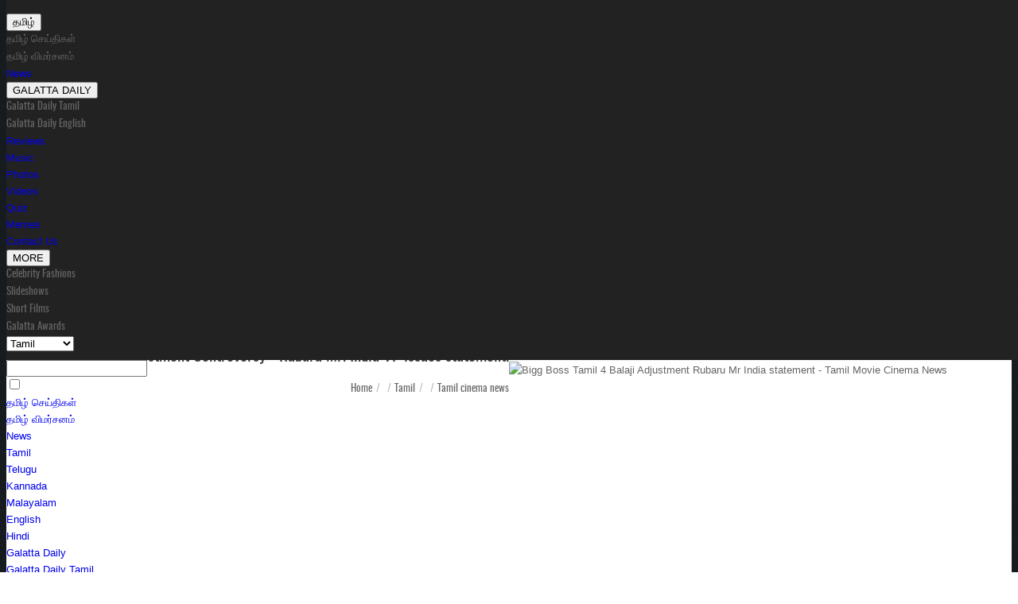

--- FILE ---
content_type: text/html; charset=UTF-8
request_url: https://www.galatta.com/tamil/movie/news/bigg-boss-tamil-4-balaji-adjustment-rubaru-mr-india-statement/
body_size: 33951
content:
<!doctype html>
<!-- header checking sh-->
<!-- Microdata markup added by Google Structured Data Markup Helper. -->
<!--[if IE 8 ]><html class="ie ie8" lang="en"> <![endif]-->
<!--[if (gte IE 9)|!(IE)]><html lang="en" class="no-js"> <![endif]-->
<html lang="en">
<head>
<!-- Define Charset -->
<meta charset="utf-8">
<!-- Responsive Metatag -->
<meta name="viewport" content="width=device-width, initial-scale=1.0">
 
	<link rel="amphtml" href="https://www.galatta.com/amp/tamil-movies-cinema-news/bigg-boss-tamil-4-balaji-adjustment-rubaru-mr-india-statement/">
		
	 
	<link rel="canonical" href="https://www.galatta.com/tamil-movies-cinema-news/bigg-boss-tamil-4-balaji-adjustment-rubaru-mr-india-statement.html"/>
	<!-- Basic -->

<!-- Page Description and Author -->
	          <title>Bigg Boss Tamil 4 Balaji Adjustment Rubaru Mr India statement</title>
    	
    <meta content="https://www.galatta.com/" name="website" />
    <meta name="Author" content="Galatta Media, Chennai" />
    <meta name="theme-color" content="black">
   <!--<meta name="revisit-after" content="1 days" />-->
    <meta name="Description" content="Balaji has been in the midst of a controversy after he used the word Adjustment/Compromise inside the Bigg Boss house. " />
    <!--<meta name="language" content="Tamil" />-->
    <!--<meta name="identifier" content="https://www.galatta.com/news_detail.php?language_id=tamil&slug=bigg-boss-tamil-4-balaji-adjustment-rubaru-mr-india-statement" />-->
    <meta name="title" content="Bigg Boss Tamil 4 Balaji Adjustment Rubaru Mr India Statement" />
    <meta name="Keywords" content="balaji murugadoss, balaji murugadoss age, balaji murugadoss family, balaji murugadoss movies, balaji murugadoss instagram, balaji murugadoss family photos, balaji murugadoss bigg boss, balaji murugadoss biodata, balaji murugadoss images, balaji murugadoss body, balaji murugadoss mother tongue, balaji murugadoss bigg boss tamil, bigg boss, bigg boss 4 tamil, bigg boss tamil, bigg boss tamil season 4, bigg boss balaji murugadoss, bigg boss balaji, bigg boss 4 balaji murugadoss age, bb balaji age," />
    <link rel="dns-prefetch" href="//www.galatta.com">
<link rel="dns-prefetch" href="https://1480864561.rsc.cdn77.org">
<link rel="preconnect" href="https://certify.alexametrics.com">
<link rel="preconnect" href="https://certify-js.alexametrics.com">
<link rel="preconnect" href="https://tpc.googlesyndication.com">
<link rel="preconnect" href="https://fonts.googleapis.com">
<link rel="preconnect" href="https://cdn.ampproject.org">
<link rel="preconnect" href="https://www.google-analytics.com">
<link rel="preload" href="https://1480864561.rsc.cdn77.org/templates/frontend/2016/asset/css/bootstrap.min.css?n=110">
<link rel="preload" href="https://1480864561.rsc.cdn77.org/templates/frontend/2016/css/font-awesome.min.css?n=110">
		 <meta property="fb:pages" content="1536057456674151" />


				
	  		  		  		
	  	
<!-- hidden for facebook sharing -->

<!-- <meta itemprop="name" content="Balaji Murugadoss Adjustment Controversy - Rubaru Mr. India VP issues statement!">
  <meta itemprop="description" content="Balaji has been in the midst of a controversy after he used the word Adjustment/Compromise inside the Bigg Boss house. ">
  <meta itemprop="image" content="https://www.galatta.com/assets/news/1605012297balaji.jpg">
 -->  <!-- end hidden for facebook sharing -->
<!--
  <meta property="fb:pages" content="1536057456674151" />
-->
  <meta property="fb:app_id" content="219504488107828" /> 
  <meta property="og:type"   content="article" /> 
  <meta property="og:url"    content="https://www.galatta.com/tamil-movies-cinema-news/bigg-boss-tamil-4-balaji-adjustment-rubaru-mr-india-statement.html"/> 
  <meta property="og:title"  content="Balaji Murugadoss Adjustment Controversy - Rubaru Mr. India VP issues statement!"  /> 
  <meta property="og:image"  content="https://www.galatta.com/assets/news/1605012297balaji.jpg"  />
   <meta property="og:description"  content="Balaji has been in the midst of a controversy after he used the word Adjustment/Compromise inside the Bigg Boss house. "  />     
		<meta name="twitter:card" content="summary_large_image" />

		<meta name="twitter:site" content="@galattadotcom" />
		<meta name="twitter:creator" content="@galattadotcom" />
		<meta name="twitter:title" content="Balaji Murugadoss Adjustment Controversy - Rubaru Mr. India VP issues statement!" />
		<meta name="twitter:description" content="Balaji has been in the midst of a controversy after he used the word Adjustment/Compromise inside the Bigg Boss house. "/>  
		<!--<meta name="twitter:image" content="http://d1ydle56j7f53e.cloudfront.net/assets/news_images/jayaram-JPG-101702."/>-->
		<meta name="twitter:image:src" content="https://www.galatta.com/assets/news/1605012297balaji.jpg"/>



<!-- added to remove og tags -->
  
<!-- end added to remove og tags -->

  	  	<!-- hidden to remove the og and twitter tags -->
  <!-- 	<meta name="twitter:description" content="Bigg Boss Tamil season 4 began last month, with the world being introduced to the now hot and happening Balaji Murugadoss, a model by profession. Called by his fans and the Bigg Boss 4 housemates as Bala, he won the Rubaru Mr.">
  	<meta property="og:description"  content="Bigg Boss Tamil season 4 began last month, with the world being introduced to the now hot and happening Balaji Murugadoss, a model by profession. Called by his fans and the Bigg Boss 4 housemates as Bala, he won the Rubaru Mr."  />  -->
 

<link rel="shortcut icon" type="image/png" href="https://www.galatta.com/favicon.ico"/>
  <!-- For iPhone 6 Plus with @3* display: -->
    <link rel="apple-touch-icon-precomposed" sizes="180x180" href="https://www.galatta.com/apple-touch-icon-180x180.png">
    <!-- For iPad with @2* display running iOS = 7: -->
    <link rel="apple-touch-icon-precomposed" sizes="152x152" href="https://www.galatta.com/apple-touch-icon-152x152.png">
    <!-- For iPad with @2* display running iOS = 6: -->
    <link rel="apple-touch-icon-precomposed" sizes="144x144" href="https://www.galatta.com/apple-touch-icon-144x144.png">
    <!-- For iPhone with @2* display running iOS = 7: -->
    <link rel="apple-touch-icon-precomposed" sizes="120x120" href="https://www.galatta.com/apple-touch-icon-120x120.png">
    <!-- For iPhone with @2* display running iOS = 6: -->
    <link rel="apple-touch-icon-precomposed" sizes="114x114" href="https://www.galatta.com/apple-touch-icon-114x114.png">
    <!-- For the iPad mini and the first- and second-generation iPad (@1* display) on iOS = 7: -->
    <link rel="apple-touch-icon-precomposed" sizes="76x76" href="https://www.galatta.com/apple-touch-icon-76x76.png">
    <!-- For the iPad mini and the first- and second-generation iPad (@1* display) on iOS = 6: -->
    <link rel="apple-touch-icon-precomposed" sizes="72x72" href="https://www.galatta.com/apple-touch-icon-72x72.png">
    <!-- For non-Retina iPhone, iPod Touch, and Android 2.1+ devices: -->
    <link rel="apple-touch-icon-precomposed" href="https://www.galatta.com/apple-touch-icon.png">		
	
	 
	<link rel="manifest" href="/manifest.json"> 	
	<meta name="rating" content="General" />
	<meta name="robots" content="all" />	
	<meta name="news_keywords" content="balaji murugadoss, balaji murugadoss age, balaji murugadoss family, balaji murugadoss movies, balaji murugadoss instagram, balaji murugadoss family photos, balaji murugadoss bigg boss, balaji murugadoss biodata, balaji murugadoss images, balaji murugadoss body, balaji murugadoss mother tongue, balaji murugadoss bigg boss tamil, bigg boss, bigg boss 4 tamil, bigg boss tamil, bigg boss tamil season 4, bigg boss balaji murugadoss, bigg boss balaji, bigg boss 4 balaji murugadoss age, bb balaji age," />
			<link rel="stylesheet" href="https://1480864561.rsc.cdn77.org/templates/frontend/2016/asset/css/bootstrap.min.css?n=110" type="text/css" media="screen">
<!-- Font Awesome CSS -->
<link rel="stylesheet" href="https://1480864561.rsc.cdn77.org/templates/frontend/2016/css/font-awesome.min.css?n=110" type="text/css" media="screen">

<!--<link rel="stylesheet" type="text/css" href="https://www.galatta.com/templates/frontend/2016/css/slicknav.css?n=110" media="screen">
<link rel="stylesheet" type="text/css" href="https://www.galatta.com/templates/frontend/2016/css/style.css?n=110" media="screen">
<link rel="stylesheet" type="text/css" href="https://www.galatta.com/templates/frontend/2016/css/responsive.css?n=110" media="screen">
<link rel="stylesheet" type="text/css" href="https://www.galatta.com/templates/frontend/2016/css/galatta-css.css?n=110" media="screen">
<link rel="stylesheet" type="text/css" href="https://www.galatta.com/templates/frontend/2016/css/animate.css?n=110" media="screen">-->

<link rel="stylesheet" type="text/css" href="https://www.galatta.com/templates/frontend/2016/css/combined_style.css?v=1" media="screen">


 <link rel="stylesheet" href="https://1480864561.rsc.cdn77.org/new_design/css/rewamp-bootstrap.min.css?n=110" type="text/css" media="screen">      
 <link rel="stylesheet" type="text/css" href="https://1480864561.rsc.cdn77.org/new_design/css/rewamp-home-style.css?n=112" media="screen">          
      
<link rel="stylesheet" type="text/css" href="https://1480864561.rsc.cdn77.org/new_design/css/news-detail-new-design-3.css" media="screen">     	
<script data-ad-client="ca-pub-4598819753511212" async src="https://pagead2.googlesyndication.com/pagead/js/adsbygoogle.js"></script>
<!--<script async src="https://pagead2.googlesyndication.com/pagead/js/adsbygoogle.js"></script>-->
<script src="https://securepubads.g.doubleclick.net/gpt/pubads_impl_rendering_2019082201.js"></script>	

<!-- Start Alexa Certify Javascript -->
<script type="text/javascript">
_atrk_opts = { atrk_acct:"MJvzt1KAfD20Cs", domain:"galatta.com",dynamic: true};
(function() { var as = document.createElement('script'); as.type = 'text/javascript'; as.async = true; as.src = "https://certify-js.alexametrics.com/atrk.js"; var s = document.getElementsByTagName('script')[0];s.parentNode.insertBefore(as, s); })();
</script>
<noscript><img src="https://certify.alexametrics.com/atrk.gif?account=MJvzt1KAfD20Cs" style="display:none" height="1" width="1" alt="" /></noscript>
<!-- End Alexa Certify Javascript --> 


<!-- JS Variable initiaize starts  -->
<script type="text/javascript" language="javascript">var AJAX_LOADER = '/templates/frontend/default/images/ajax-loader.gif';var AJAX_LOADER_GA = '/templates/frontend/default/images/ajax-loading.gif';var AJAX_LOADER_1 = '/templates/frontend/default/images/ajax-loading.gif';var GA_URL = '';var PAGE_NAME = 'news_detail';
var THUMB_NAME = '';var List_NAME = '';var HTACCESS = '1';var LANG_NAME = 'tamil';</script>

<script type="text/javascript" src="https://cdnjs.cloudflare.com/ajax/libs/jquery/2.1.4/jquery.min.js"></script>
<script type="text/javascript">
         $(document).ready(function(){
         	//alert("YES");
      $(".srch-icn").click(function(){
      //	alert('yes');
        $(".srch-icn").toggleClass("show-srch"); 
         $('.search-form').slideToggle();  
      }); 
     
      //$('.list-gpfrm').css('display','none');

         $( ".lng-cntrs" ).click(function() {
		$( ".lng-cntrs" ).toggleClass("active");   
		});   

	 $( "#menuToggle input" ).click(function() { 
      if ($(this).prop('checked')==true)  {
        $(this).parent().next().css("transform", "translate(0, 0)");
      }

      else {
        $(this).parent().next().css("transform", "translate(-100%, 0)");
      }
      });
	  
        $(".menu-mbl .has-sub").click(function(){
          $(this).toggleClass("show-sub-menu");
        });
      $(".srch-icn").click(function(){
        $(".srch-icn").toggleClass("show-srch");
      });
   var shrinkHeader = 300;
    $(window).scroll(function() {
    var scroll = getCurrentScroll();
      if ( scroll >= shrinkHeader ) {
         $('header .top-header').css('padding-top','7px'); $('header .top-header').css('padding-bottom','3px');   $('header').addClass('scrl-efct');
      }
      else {
        $('header .top-header').css('padding-top','17px');$('header .top-header').css('padding-bottom','10px');  $('header').removeClass('scrl-efct');
      }
    });
  function getCurrentScroll() {
    return window.pageYOffset || document.documentElement.scrollTop;
    } 

    });  

 function redirectme(){
         		thisval = document.getElementById("searchval").value;
         		window.location.href = "https://www.galatta.com/index_test_ajax.html?param="+thisval;



         	}
      </script> 

<script type="text/javascript" src="https://maxcdn.bootstrapcdn.com/bootstrap/3.3.5/js/bootstrap.min.js"></script>



<!-- JS Variable initiaize ends  -->


 
 

 






 
<script>
 refresh_handler = function(e) {
        var elements = document.querySelectorAll("*[data-src]");
        for (var i = 0; i < elements.length; i++) {
                var boundingClientRect = elements[i].getBoundingClientRect();
                if (elements[i].hasAttribute("data-src") && boundingClientRect.top < window.innerHeight) {
                    elements[i].setAttribute("src", elements[i].getAttribute("data-src"));
                    elements[i].removeAttribute("data-src");
                }
            }
        };

        window.addEventListener('scroll', refresh_handler);
        window.addEventListener('load', refresh_handler);
        window.addEventListener('resize', refresh_handler);


</script>
 



<!-- Google Analytics starts  -->

<script>
  (function(i,s,o,g,r,a,m){i['GoogleAnalyticsObject']=r;i[r]=i[r]||function(){
  (i[r].q=i[r].q||[]).push(arguments)},i[r].l=1*new Date();a=s.createElement(o),
  m=s.getElementsByTagName(o)[0];a.async=1;a.src=g;m.parentNode.insertBefore(a,m)
  })(window,document,'script','//www.google-analytics.com/analytics.js','ga');

  ga('create', 'UA-2346015-3', 'auto');
  ga('require', 'displayfeatures');
  ga('send', 'pageview');
</script> 
<!--
<script>
     (adsbygoogle = window.adsbygoogle || []).push({
          google_ad_client: "ca-pub-4598819753511212",
          enable_page_level_ads: true
 });
</script>
-->

<!-- Google Analytics ends  -->

<!-- Start Alexa Certify Javascript -->

<noscript><img src="https://d5nxst8fruw4z.cloudfront.net/atrk.gif?account=JDx4m1a8FRh2fn" style="display:none" height="1" width="1" alt="" /></noscript>
<!--<script src='https://cdn.onesignal.com/sdks/OneSignalSDK.js' async=""></script>
<script>  var OneSignal = window.OneSignal || [];  OneSignal.push(function() {    OneSignal.init({      appId: "aabcfb50-1335-4292-bbbf-23aceda8b608",    });  });
</script>-->



<!--

<script type="text/javascript">
          var stylesheet = document.createElement('link');
          stylesheet.href = 'https://d1ydle56j7f53e.cloudfront.net/templates/frontend/2016/asset/css/bootstrap.min.css?n=110';
          stylesheet.rel = 'stylesheet';
          stylesheet.type = 'text/css';
          document.getElementsByTagName('head')[0].appendChild(stylesheet);
</script>
<script type="text/javascript">
          var stylesheet = document.createElement('link');
          stylesheet.href = 'https://d1ydle56j7f53e.cloudfront.net/templates/frontend/2016/css/font-awesome.min.css?n=110';
          stylesheet.rel = 'stylesheet';
          stylesheet.type = 'text/css';
          document.getElementsByTagName('head')[0].appendChild(stylesheet);
</script>
<script type="text/javascript">
          var stylesheet = document.createElement('link');
          stylesheet.href = 'https://www.galatta.com/templates/frontend/2016/css/slicknav.css?n=110';
          stylesheet.rel = 'stylesheet';
          stylesheet.type = 'text/css';
          document.getElementsByTagName('head')[0].appendChild(stylesheet);
</script>-->


<!-- End Alexa Certify Javascript -->
<!-- Bootstrap CSS  -->


 

	


        
       <script type="text/javascript">
		   if(screen.width < 768){  
			
		   }else{
             
		   }
    	</script>
     
        



   
    
      
            <script type="text/javascript">
                $(document).ready(function() {
                    var count = $("#imagescontainer1").find("img").length;
                    var i = 2;
                    $.fn.slideshowbgleft = function() {
                        $(".imagesbgleft").fadeOut(500);
                        $("#imagebgleft" + i + "").fadeIn(500);
                        i++;
                        if (i > count)
                            i = 1;
                    };
                    setInterval("$.fn.slideshowbgleft()", 3000);
                });
            </script>
               
			
<script async src="https://securepubads.g.doubleclick.net/tag/js/gpt.js"></script>  


<script>
  window.googletag = window.googletag || {cmd: []};
  googletag.cmd.push(function() {
    googletag.defineSlot('/9206322/1x1_Video', [1, 1], 'div-gpt-ad-1589551041607-0').addService(googletag.pubads());
    googletag.pubads().enableSingleRequest();
    googletag.enableServices();
  });
</script>
<!-- Google Tag Manager -->
<script>(function(w,d,s,l,i){w[l]=w[l]||[];w[l].push({'gtm.start':
new Date().getTime(),event:'gtm.js'});var f=d.getElementsByTagName(s)[0],
j=d.createElement(s),dl=l!='dataLayer'?'&l='+l:'';j.async=true;j.src=
'https://www.googletagmanager.com/gtm.js?id='+i+dl;f.parentNode.insertBefore(j,f);
})(window,document,'script','dataLayer','GTM-WG3ZZCG');</script>
<!-- End Google Tag Manager -->



<script type="text/javascript">
  window._taboola = window._taboola || [];
  _taboola.push({article:'auto'});
  !function (e, f, u, i) {
    if (!document.getElementById(i)){
      e.async = 1;
      e.src = u;
      e.id = i;
      f.parentNode.insertBefore(e, f);
    }
  }(document.createElement('script'),
  document.getElementsByTagName('script')[0],
  '//cdn.taboola.com/libtrc/galatta-galattacom/loader.js',
  'tb_loader_script');
  if(window.performance && typeof window.performance.mark == 'function')
    {window.performance.mark('tbl_ic');}
</script>


<style>
@media screen and (max-device-width: 999px) and (min-device-width: 320px){
.site-title {
    width: auto;
    display: inline-block;
    text-align: left;
    margin-top: 0px;
    margin-bottom: 0px;
    margin-left: 30px;
}
#menuToggle {
    display: inline-block;
    position: absolute;
    z-index: 1;
    user-select: none;
    top: 13px;
    left: 0;
    background: #fff;
    padding: 4px 7px 0;
}
.lng-cntr {
    width: 115px;
    background: #fff;
    position: absolute;
    top: 13px;
    right: 8px;
    border: 1px solid #ec2c29;
    z-index: 9;
    border-bottom: 0;
}
.logo-contr {
    width: 115px;
    background-size: 100%;
	margin-left:30px;
}
}

.lng-cntr{right: 70px !important;}
.mobile_nav{margin: 0; padding: 0; width: 100%; background: #fff;white-space: nowrap;overflow-x: auto; border-top:1px #ededed solid;    font-family: verdana,Arial,sans-serif,Georgia,serif; border-bottom: 1px solid #ededed;}
.mobile_nav a.active {color: #fff!important; background: #ec2c29 !important;}
.mobile_nav a {color: #ec2c29;text-decoration: none;font-size: 14pt;margin: 8px 2px;display: inline-block;font-weight: 600;padding: 0px 10px;border-radius: 27px;}
.fixpos { transform: translateY(0) !important; top: 50 !important; position: fixed !important;background: #fff;    border-bottom: 1px #dadada solid;
    z-index: 1;box-shadow: 0 2px 10px rgba(0, 0, 0, 0.2);
}
.mbl_nav_act{color: #fff!important; background: #ec2c29;}
</style>

 

<!-- adgebra fp header code starts here -->
<script type="text/javascript"> var adgh_p1="4967"; var adgh_p2=""; var adgh_p3="0";var adgHdSc=document.createElement("script"); document.head.appendChild(adgHdSc); adgHdSc.async=true; var adgHscParam="p1="+adgh_p1+"&p2="+adgh_p2+"&p3="+adgh_p3; adgHdSc.id="adg_pixel_header_script";adgHdSc.src="//adgebra.co.in/afph/afph.js?"+adgHscParam; </script>
<!-- adgebra header code ends here -->

</head> 
<body class="test-class-home news_detail tttt">   
 
<!-- Google Tag Manager (noscript) -->
<div id="fb-root"></div>
<script async defer crossorigin="anonymous" src="https://connect.facebook.net/en_GB/sdk.js#xfbml=1&version=v8.0&appId=219504488107828&autoLogAppEvents=1" nonce="oMTuSoCe"></script>

<noscript><iframe src="https://www.googletagmanager.com/ns.html?id=GTM-WG3ZZCG"
height="0" width="0" style="display:none;visibility:hidden"></iframe></noscript>
<!-- End Google Tag Manager (noscript) -->

<script type="application/javascript" src="https://sdki.truepush.com/sdk/v2.0.2/app.js" async></script>
<script>
var truepush = window.truepush || [];
truepush.push(function(){
    truepush.Init({
        id: "5e2ad67cbc75a1c703873947"
        }, function(error){
          if(error) console.error(error);
        })
    })
</script>

           
<!--<div class="loader"></div>-->
       <header class="clearfix">
	
		 <div class="top-header col-sm-12 header-ads hidden-xs" style="padding-top:17px;">  
                    <div class="col-sm-2 zero-padding">  
                        <!-- Start Contact Info -->
						                        <a href="https://www.galatta.com">  
						              <span class="logo-contr"></span>   
               
            </a>
                    </div>
           <div class="col-sm-10 none-xs hidden-sm zero-padding-right header_wdth" >
           <ul class="nav navbar-nav navbar-left">
                            <li class="dropdown">
							  <button class="dropbtn dr_1">தமிழ்  </button>
							  <ul class="dropdown-content">
									<li> <a href="/tamil-movies-cinema-news-ta/" title="தமிழ் செய்திகள்" >தமிழ் செய்திகள்</a></li> 
									<li> <a href="/tamil-movie-reviews-ta/" title="தமிழ் விமர்சனம்" >தமிழ் விமர்சனம்</a></li> 
							  </ul>
							</li>
                            <li> <a href="/tamil-movies-cinema-news/" title="News" >News</a></li> 
                            <li class="dropdown"> 
                                <button class=" dr_1">GALATTA DAILY </button>
                                <ul class="dropdown-content">
                                <li><a href="/galatta-daily-tamil/" title="Galatta Daily Tamil" >Galatta Daily Tamil</a></li>
                                <li><a href="/galatta-daily-english/" title="Galatta Daily English" >Galatta Daily English</a></li>
                                </ul>
                            </li>
                            <li> <a href="/tamil-movie-reviews/" title="Reviews" >Reviews</a></li>
                            <li> <a href="/tamil/music/" title="Music" >Music</a></li>
                           <!-- <li> <a href="/tamil/wiki/" >Wiki</a></li>--> 
                            <li> <a href="/tamil-movies/tamil-photos-stills-images/" title="Photos" >Photos</a></li>
                            <li> <a href="/tamil/videos/" title="Videos" >Videos</a></li>
                            
                            <li> <a href="/quiz/" title="Quiz" >Quiz</a></li>
							<li> <a href="https://www.galatta.com/tamil-memes/" title="Memes" >Memes</a></li>
                            <li> <a href="https://www.galatta.com/contact-us" title="Contact Us" >Contact Us</a> </li>
							<li class="dropdown">
							  <button class="dropbtn dr_1">MORE  </button>
							  <ul class="dropdown-content">
									<li> <a href="https://www.galatta.com/celebrity-fashion/" title="Celebrity Fashion"> Celebrity Fashions</a></li> 
									<li><a href="https://www.galatta.com/slideshow/" title="Slideshow" > Slideshows</a> </li> 
									<li> <a href="https://www.galatta.com/tamil/short-film/"  title="Short Film"> Short Films</a></li> 
                                    <li> <a href="/galatta-nakshathra-tv-film-awards-2018.html" title="Galatta Awards" >Galatta Awards</a> </li>
							  </ul>
							</li> 
                           <!--  <li> <a href="https://www.galatta.com/slideshow/">Slideshow</a></li>  -->
                            <!-- <li> <a href="https://www.galatta.com:443/tamil/short-film/">Short Films</a></li> -->
                            <li class="pull-right"> <select class="lang-box classic tested_1" id="lanuguage" onChange="this.options[this.selectedIndex].value && (window.location = this.options[this.selectedIndex].value);">   <option value="/tamil/" selected>  Tamil </option >   <option value="/telugu/" >  Telugu </option >   <option value="/kannada/" >  Kannada </option >   <option value="/malayalam/" >  Malayalam </option >   <option value="/english/" >  English </option >   <option value="/hindi/" >  Hindi </option >  </select> </li>  
                        </ul>    
             
                 </div> 
                     
           </div>  
              
                                                
<style>
.lng-cntr{right: 70px !important;}
</style>
<script>
/*
var wage = document.getElementById("searchtxt");
wage.addEventListener("keydown", function (e) {
    if (e.keyCode === 13) {  //checks whether the pressed key is "Enter"
        gotoSearchPage();
    }
});*/
var input = document.getElementById("searchtxt");
input.addEventListener("keyup", function(event) {
console.log("keycode",event.keyCode);
  if (event.keyCode === 13) {
   event.preventDefault();
    gotoSearchPage();
  }
});
function gotoSearchPage(){
		var get_s 	=	$('#searchtxt').val();
		window.location.href="https://www.galatta.com/search-result/?q="+get_s
}

</script>

<div>
<form action="https://www.galatta.com/search-result/" name="searchform">
  <input type="text" name="q" id="searchtxt" class="searchtxt" >
</form>
</div>                        <div id="mobile_menu" class="site-header">
                        <div class="grid grid-pad">
                            <div class="site-branding home-branding ">
                                <nav>
                <div id="menuToggle">
               <input type="checkbox"> <span></span> <span></span> <span></span> 
               <ul style="display:none;">
                  <li></li>
               </ul>
            </div>
             <div class="menu-mbl">
               <ul>    
                                        <li class="root-li"><a href="/tamil-movies-cinema-news-ta/" role="menuitem" tabindex="0" title="தமிழ் செய்திகள் "  ><i class="fa fa-arrow-right" aria-hidden="true"></i> தமிழ் செய்திகள் </a></li>
										<li class="root-li"><a href="/tamil-movie-reviews-ta/" title="தமிழ் விமர்சனம்" role="menuitem" tabindex="0"  ><i class="fa fa-arrow-right" aria-hidden="true"></i>தமிழ் விமர்சனம் </a></li>

                                             
                                              <!-- <li class="root-li"> <a href="/hindi/" role="menuitem" tabindex="0">
                                                <i class="fa fa-arrow-right" aria-hidden="true"></i>Hindi</a></li>-->    
                                              

                                        <li class="root-li has-sub"> <a href="javascript:void(0)" title="News" role="menuitem" tabindex="0"  > <i class="fa fa-arrow-right" aria-hidden="true"></i>  News </a>
                                            <ul>
                                                
                                               <li> <a href="/tamil/news/" title="Tamil" role="menuitem" tabindex="0"  >
                                                Tamil
                                                </a></li>
                                                
                                               <li> <a href="/telugu/news/" title="Telugu" role="menuitem" tabindex="0"  >
                                                Telugu
                                                </a></li>
                                                
                                               <li> <a href="/kannada/news/" title="Kannada" role="menuitem" tabindex="0"  >
                                                Kannada
                                                </a></li>
                                                
                                               <li> <a href="/malayalam/news/" title="Malayalam" role="menuitem" tabindex="0"  >
                                                Malayalam
                                                </a></li>
                                                
                                               <li> <a href="/english/news/" title="English" role="menuitem" tabindex="0"  >
                                                English
                                                </a></li>
                                                
                                               <li> <a href="/hindi/news/" title="Hindi" role="menuitem" tabindex="0"  >
                                                Hindi
                                                </a></li>
                                                                                        </ul>   
                                        </li>
										<li class="root-li has-sub"> <a href="javascript:void(0)" title="Galatta Daily"><i class="fa fa-arrow-right" aria-hidden="true"></i> Galatta Daily</a>
                                        	<ul>
                                            	<li><a href="https://www.galatta.com/galatta-daily-tamil/" title="Galatta Daily" >Galatta Daily Tamil</a></li>
                                                <li><a href="https://www.galatta.com/galatta-daily-english/" title="Galatta Daily" >Galatta Daily English</a></li>
                                            </ul>
                                        
                                        </li>
                                        <li class="root-li has-sub"> <a href="javascript:void(0)" title="Reviews" role="menuitem" tabindex="0"> <i class="fa fa-arrow-right" aria-hidden="true"></i>  Reviews </a>
                                            <ul>    
                                                
                                               <li> <a href="/tamil-movie-reviews/" title="Tamil" role="menuitem" tabindex="0"  >
                                                Tamil
                                                </a></li>
                                                
                                               <li> <a href="/telugu-movie-reviews/" title="Telugu" role="menuitem" tabindex="0"  >
                                                Telugu
                                                </a></li>
                                                
                                               <li> <a href="/kannada-movie-reviews/" title="Kannada" role="menuitem" tabindex="0"  >
                                                Kannada
                                                </a></li>
                                                
                                               <li> <a href="/malayalam-movie-reviews/" title="Malayalam" role="menuitem" tabindex="0"  >
                                                Malayalam
                                                </a></li>
                                                
                                               <li> <a href="/english-movie-reviews/" title="English" role="menuitem" tabindex="0"  >
                                                English
                                                </a></li>
                                                
                                               <li> <a href="/hindi-movie-reviews/" title="Hindi" role="menuitem" tabindex="0"  >
                                                Hindi
                                                </a></li>
                                                                                        </ul>   
                                        </li>
                                        <li class="root-li has-sub"> <a href="javascript:void(0)" title="Music" role="menuitem" tabindex="0" > <i class="fa fa-arrow-right" aria-hidden="true"></i>  Music </a>
                                            <ul>    
                                                
                                               <li> <a href="/tamil/music/" title="Tamil" role="menuitem" tabindex="0"  >
                                                Tamil
                                                </a></li>
                                                
                                               <li> <a href="/telugu/music/" title="Telugu" role="menuitem" tabindex="0"  >
                                                Telugu
                                                </a></li>
                                                
                                               <li> <a href="/kannada/music/" title="Kannada" role="menuitem" tabindex="0"  >
                                                Kannada
                                                </a></li>
                                                
                                               <li> <a href="/malayalam/music/" title="Malayalam" role="menuitem" tabindex="0"  >
                                                Malayalam
                                                </a></li>
                                                
                                               <li> <a href="/english/music/" title="English" role="menuitem" tabindex="0"  >
                                                English
                                                </a></li>
                                                
                                               <li> <a href="/hindi/music/" title="Hindi" role="menuitem" tabindex="0"  >
                                                Hindi
                                                </a></li>
                                                                                        </ul>   
                                        </li>
                                       <!-- <li class="root-li has-sub"> <a href="javascript:void(0)" role="menuitem" tabindex="0"> <i class="fa fa-arrow-right" aria-hidden="true"></i>  Wiki </a>
                                            <ul>    
                                                
                                               <li> <a href="/tamil/wiki/" role="menuitem" tabindex="0"  >
                                                <h3>Tamil</h3>
                                                </a></li>
                                                
                                               <li> <a href="/telugu/wiki/" role="menuitem" tabindex="0"  >
                                                <h3>Telugu</h3>
                                                </a></li>
                                                
                                               <li> <a href="/kannada/wiki/" role="menuitem" tabindex="0"  >
                                                <h3>Kannada</h3>
                                                </a></li>
                                                
                                               <li> <a href="/malayalam/wiki/" role="menuitem" tabindex="0"  >
                                                <h3>Malayalam</h3>
                                                </a></li>
                                                
                                               <li> <a href="/english/wiki/" role="menuitem" tabindex="0"  >
                                                <h3>English</h3>
                                                </a></li>
                                                
                                               <li> <a href="/hindi/wiki/" role="menuitem" tabindex="0"  >
                                                <h3>Hindi</h3>
                                                </a></li>
                                                                                        </ul>   
                                        </li> --> 
                                        <li class="root-li has-sub"> <a href="javascript:void(0)" role="menuitem" title="Photos" tabindex="0"> <i class="fa fa-arrow-right" aria-hidden="true"></i>  Photos </a>
                                            <ul>    
                                                
                                               <li> <a href="/tamil-movies/tamil-photos-stills-images/" title="Tamil" role="menuitem" tabindex="0"  >
                                                Tamil
                                                </a></li>
                                                
                                               <li> <a href="/telugu-movies/telugu-photos-stills-images/" title="Telugu" role="menuitem" tabindex="0"  >
                                                Telugu
                                                </a></li>
                                                
                                               <li> <a href="/kannada-movies/kannada-photos-stills-images/" title="Kannada" role="menuitem" tabindex="0"  >
                                                Kannada
                                                </a></li>
                                                
                                               <li> <a href="/malayalam-movies/malayalam-photos-stills-images/" title="Malayalam" role="menuitem" tabindex="0"  >
                                                Malayalam
                                                </a></li>
                                                
                                               <li> <a href="/english-movies/english-photos-stills-images/" title="English" role="menuitem" tabindex="0"  >
                                                English
                                                </a></li>
                                                
                                               <li> <a href="/hindi-movies/hindi-photos-stills-images/" title="Hindi" role="menuitem" tabindex="0"  >
                                                Hindi
                                                </a></li>
                                                                                        </ul>   
                                        </li>
                                        <li class="root-li has-sub"> <a href="javascript:void(0)" title="Videos" role="menuitem" tabindex="0"  > <i class="fa fa-arrow-right" aria-hidden="true"></i>  Videos </a>
                                            <ul>    
                                                
                                               <li> <a href="/tamil/videos/" title="Tamil" role="menuitem" tabindex="0"  > 
                                                Tamil
                                                </a></li>
                                                
                                               <li> <a href="/telugu/videos/" title="Telugu" role="menuitem" tabindex="0"  > 
                                                Telugu
                                                </a></li>
                                                
                                               <li> <a href="/kannada/videos/" title="Kannada" role="menuitem" tabindex="0"  > 
                                                Kannada
                                                </a></li>
                                                
                                               <li> <a href="/malayalam/videos/" title="Malayalam" role="menuitem" tabindex="0"  > 
                                                Malayalam
                                                </a></li>
                                                
                                               <li> <a href="/english/videos/" title="English" role="menuitem" tabindex="0"  > 
                                                English
                                                </a></li>
                                                
                                               <li> <a href="/hindi/videos/" title="Hindi" role="menuitem" tabindex="0"  > 
                                                Hindi
                                                </a></li>
                                                                                        </ul>   
                                        </li>
										<!--<li class="root-li"><a href="https://www.galatta.com/celebrity-fashion/"  role="menuitem" tabindex="0"  ><i class="fa fa-arrow-right" aria-hidden="true"></i> Celebrity Fashion</a></li>-->
										<li class="root-li"><a href="https://www.galatta.com/quiz/" title="Quiz"  role="menuitem" tabindex="0"  ><i class="fa fa-arrow-right" aria-hidden="true"></i> Quiz</a></li>
                                        <li class="root-li"><a href="https://www.galatta.com/slideshow/" title="Slideshow" role="menuitem" tabindex="0"  ><i class="fa fa-arrow-right" aria-hidden="true"></i> Slideshow</a></li> 
                                        <li class="root-li"><a href="/galatta-nakshathra-tv-film-awards-2018.html" title="Galatta Award " role="menuitem" tabindex="0"  ><i class="fa fa-arrow-right" aria-hidden="true"></i> Galatta Award </a></li> 
                                        <li class="root-li"><a href="https://www.galatta.com/tamil/short-film/" title="Short Film" role="menuitem" tabindex="0"  ><i class="fa fa-arrow-right" aria-hidden="true"></i> Short Film</a></li> 
                                    </ul>
            </div>  
              
              </nav> 
                <hgroup>
                                     <a href='https://www.galatta.com' title='Galatta' rel='home'>
                                    <span class="logo-contr"></span> 
                                    </a>
                                </hgroup>
                            </div>
              
                
              
                        </div>
                    </div>     
		<div class="lng-cntr hidden-lg hidden-md"> 
								  
				 	<a href="javascript:void(0)"         
				 class="test lng-cntrs visbox "  title="Tamil" >       
				    
				 <span>Tamil</span><i class="fa fa-chevron-down" aria-hidden="true"></i><i class="fa fa-chevron-up" aria-hidden="true"></i></a>           
				 
				       		
				 				  
				      		
				 				  
				      		
				 				  
				      		
				 				  
				      		
				 				  
				      		
				 				 				  
				         		
				 				  
				<a  href="/telugu/"     
				 class="lng-cntrs "  title="Telugu">     
				  <i class="fa fa-language" aria-hidden="true"></i>   
				 <span>Telugu</span></a> 
				      		
				 				  
				<a  href="/kannada/"     
				 class="lng-cntrs "  title="Kannada">     
				  <i class="fa fa-language" aria-hidden="true"></i>   
				 <span>Kannada</span></a> 
				      		
				 				  
				<a  href="/malayalam/"     
				 class="lng-cntrs "  title="Malayalam">     
				  <i class="fa fa-language" aria-hidden="true"></i>   
				 <span>Malayalam</span></a> 
				      		
				 				  
				<a  href="/english/"     
				 class="lng-cntrs "  title="English">     
				  <i class="fa fa-language" aria-hidden="true"></i>   
				 <span>English</span></a> 
				      		
				 				  
				<a  href="/hindi/"     
				 class="lng-cntrs "  title="Hindi">     
				  <i class="fa fa-language" aria-hidden="true"></i>   
				 <span>Hindi</span></a> 
				      		
				    
				   
			</div>     
				
			<div class="menu-wrapper  hidden-lg hidden-md">
				<div class="menu-ul-wrapper">
					<nav id="stickyheadermbl" class="mobile_nav">
                    	<a href="https://www.galatta.com" title="Galatta">Home</a>
						<a href="https://www.galatta.com/tamil-movies-cinema-news/" title="News"  class="active" >News</a>
                        <a href="https://www.galatta.com/tamil-movies-cinema-news-ta/" title="தமிழ்">தமிழ் சினிமா செய்திகள்</a> 
						<a href="https://www.galatta.com/galatta-daily-tamil/" title="Galatta Daily" >தமிழ் செய்திகள்</a>
                        <a href="https://www.galatta.com/galatta-daily-english/" title="Galatta Daily" >Galatta Daily</a>
                        <a href="https://www.galatta.com/tamil-movie-reviews/" title="Reviews">Movie Review</a>
                        <a href="https://www.galatta.com/tamil-movie-reviews-ta/" title="தமிழ் விமர்சனம்">தமிழ் விமர்சனம்</a>
						<a href="https://www.galatta.com/tamil-movies/tamil-photos-stills-images/" title="Photos">Gallery</a> 
                        <a href="https://www.galatta.com/tamil/music/" title="Music">Music</a>
						<a href="https://www.galatta.com/quiz/" title="Quiz">Quiz</a>
                        <a href="https://www.galatta.com/tamil-memes/" title="Memes" target="_blank">Memes</a>
                        <a href="https://www.galatta.com/contact-us/" title="Contact Us" target="_blank">Contact Us</a>
						<!--<li class="col-xs-3 " > <a href="https://www.galatta.com/tamil/photos/">Quiz</a> </li>	-->   	
					</nav> 
				</div> 
				
			</div>      
           
              
                        
			       			 
    </header> 
        
    <script>
$(document).ready(function() {
    var s = $("#stickyheadermbl");
    var pos = s.position();                    
    $(window).scroll(function() {
        var windowpos = $(window).scrollTop();
        if (windowpos >0) {
            s.addClass("fixpos");
        } else {
            s.removeClass("fixpos");    
        }
    }); 
    var myScrollPos = $('.mobile_nav a.active').offset().left + $('.mobile_nav a.active').outerWidth(true)/2 + $('.mobile_nav').scrollLeft() - $('.mobile_nav').width()/2;
    $('.mobile_nav').scrollLeft(myScrollPos);
});
</script>
         
    <!-- End Header dfasd -->   






	  		<div>	
		
		   
	     
	  	 
  <!-- Start container-ads-warp-left --> 
  <div class="container-ads-warp-left"> 
    <div class="col-sm-12  text-center" style="margin-top:2px; margin-right:5px;">  
    		 
	<script>
     window.googletag = window.googletag || {cmd: []};
    googletag.cmd.push(function() {
    if(mobilecheck()==false){
    
    googletag.defineSlot('/9206322/LeftBanner2020_160x600', [160, 600], 'div-gpt-ad-1601276557123-0').addService(googletag.pubads());
    }		
    //googletag.pubads().enableSingleRequest();
    //googletag.pubads().collapseEmptyDivs();
    googletag.pubads().enableSingleRequest();
    googletag.enableServices();
    });
    </script> 
            
        <!-- /9206322/LeftBanner2020_160x600 -->
        <div id='div-gpt-ad-1601276557123-0' style='width: 160px; height: 600px;'>
        
          <script>
            if(mobilecheck()==false){
            googletag.cmd.push(function() { googletag.display('div-gpt-ad-1601276557123-0'); });
            }
          </script>
          
        </div>    
</div>	
	 
			 <!-- /9206322/BackgroundLeftHome --> 
	 
<style>

.list-gpfrm-list:hover{    
    background: #333;
    color:white;
    line-height: 1.6; 
    cursor: pointer;
    font-size:12px;
}
.srch-icn {
    position: absolute;
    cursor: pointer;
    top: 26px;
    right: 16px;
    z-index: 10;
} 
.srch-icn i {
    color: #9e9a99;
    font-size: 25px;
} 
.ajx-srch-cntr {
      position: relative;
    display: inline-block; 
} 
#hdTutoForm {
    position: absolute;
    right: 0;
    z-index: 20;
    float: right;
    display: none;
    top: 54px; 
} 
.list-gpfrm { 
    z-index: 9999;
    background: rgb(255, 255, 255);
    color: rgb(0, 0, 0);
    position: absolute;
    width: 177px;
    top: 81px;
    right: 0px;
    height: 300px;
    overflow: scroll;
    overflow-y: scroll;
    overflow-x: hidden;
} 
#shlist {} 

#shlist li { margin:15px;
padding-bottom:15px;
    border-bottom: 1px dashed #ccc;
}
#shlist li div {}  
#shlist li a {
    font-size: 20px;
    color: #000;
}
#shlist li div img {
    margin-right: 8px;
    padding: 3px;
    border: 1px solid #ccc;
}    
#shlist li div a {display:inline-block;}   
 #shlist li div span {
      display: inline-block;
    width: calc(100% - 125px);  
 }  
 .search-form > .button {
    outline: 0;
    background: none;
    background-color: rgba(38, 50, 56, 0.8);
    float: left;
    height: 27px;
    width: 38px;
    text-align: center;
    line-height: 42px;
    border: 0;
    color: #FFF;
    font: normal normal normal 14px/1 FontAwesome;
    font-size: 16px;
    text-rendering: auto;
    text-shadow: 0 1px 1px rgba(0, 0, 0, 0.2);
    -webkit-transition: background-color .4s ease;
    transition: background-color .4s ease;
    -webkit-border-radius: 0 4px 4px 0;
    border-radius: 0 4px 4px 0;
    right: 0px;
    position: absolute;
    top: 0px;   
}  

</style>
 
			 
		  
		
  </div>
  <!-- End container-ads-warp-left -->
    <!-- Container -->
	 
	
  <div id="container" class="container container-adj">
		 
		 		
<script>
window.mobilecheck = function() {
  var check = false;
  (function(a){if(/(android|bb\d+|meego).+mobile|avantgo|bada\/|blackberry|blazer|compal|elaine|fennec|hiptop|iemobile|ip(hone|od)|iris|kindle|lge |maemo|midp|mmp|mobile.+firefox|netfront|opera m(ob|in)i|palm( os)?|phone|p(ixi|re)\/|plucker|pocket|psp|series(4|6)0|symbian|treo|up\.(browser|link)|vodafone|wap|windows ce|xda|xiino/i.test(a)||/1207|6310|6590|3gso|4thp|50[1-6]i|770s|802s|a wa|abac|ac(er|oo|s\-)|ai(ko|rn)|al(av|ca|co)|amoi|an(ex|ny|yw)|aptu|ar(ch|go)|as(te|us)|attw|au(di|\-m|r |s )|avan|be(ck|ll|nq)|bi(lb|rd)|bl(ac|az)|br(e|v)w|bumb|bw\-(n|u)|c55\/|capi|ccwa|cdm\-|cell|chtm|cldc|cmd\-|co(mp|nd)|craw|da(it|ll|ng)|dbte|dc\-s|devi|dica|dmob|do(c|p)o|ds(12|\-d)|el(49|ai)|em(l2|ul)|er(ic|k0)|esl8|ez([4-7]0|os|wa|ze)|fetc|fly(\-|_)|g1 u|g560|gene|gf\-5|g\-mo|go(\.w|od)|gr(ad|un)|haie|hcit|hd\-(m|p|t)|hei\-|hi(pt|ta)|hp( i|ip)|hs\-c|ht(c(\-| |_|a|g|p|s|t)|tp)|hu(aw|tc)|i\-(20|go|ma)|i230|iac( |\-|\/)|ibro|idea|ig01|ikom|im1k|inno|ipaq|iris|ja(t|v)a|jbro|jemu|jigs|kddi|keji|kgt( |\/)|klon|kpt |kwc\-|kyo(c|k)|le(no|xi)|lg( g|\/(k|l|u)|50|54|\-[a-w])|libw|lynx|m1\-w|m3ga|m50\/|ma(te|ui|xo)|mc(01|21|ca)|m\-cr|me(rc|ri)|mi(o8|oa|ts)|mmef|mo(01|02|bi|de|do|t(\-| |o|v)|zz)|mt(50|p1|v )|mwbp|mywa|n10[0-2]|n20[2-3]|n30(0|2)|n50(0|2|5)|n7(0(0|1)|10)|ne((c|m)\-|on|tf|wf|wg|wt)|nok(6|i)|nzph|o2im|op(ti|wv)|oran|owg1|p800|pan(a|d|t)|pdxg|pg(13|\-([1-8]|c))|phil|pire|pl(ay|uc)|pn\-2|po(ck|rt|se)|prox|psio|pt\-g|qa\-a|qc(07|12|21|32|60|\-[2-7]|i\-)|qtek|r380|r600|raks|rim9|ro(ve|zo)|s55\/|sa(ge|ma|mm|ms|ny|va)|sc(01|h\-|oo|p\-)|sdk\/|se(c(\-|0|1)|47|mc|nd|ri)|sgh\-|shar|sie(\-|m)|sk\-0|sl(45|id)|sm(al|ar|b3|it|t5)|so(ft|ny)|sp(01|h\-|v\-|v )|sy(01|mb)|t2(18|50)|t6(00|10|18)|ta(gt|lk)|tcl\-|tdg\-|tel(i|m)|tim\-|t\-mo|to(pl|sh)|ts(70|m\-|m3|m5)|tx\-9|up(\.b|g1|si)|utst|v400|v750|veri|vi(rg|te)|vk(40|5[0-3]|\-v)|vm40|voda|vulc|vx(52|53|60|61|70|80|81|83|85|98)|w3c(\-| )|webc|whit|wi(g |nc|nw)|wmlb|wonu|x700|yas\-|your|zeto|zte\-/i.test(a.substr(0,4))) check = true;})(navigator.userAgent||navigator.vendor||window.opera);
  return check;
};


  window.googletag = window.googletag || {cmd: []};
  googletag.cmd.push(function() { 
  
  if(mobilecheck()){  
	//console.log("mobile");
    googletag.defineSlot('/9206322/mobile_header_ads_custom', [[200, 200], [250, 250], [264, 274], [300, 250], [240, 133], [300, 50], [273, 864], [300, 100]], 'div-gpt-ad-1582878968504-0').addService(googletag.pubads());
	}else{	
   //console.log("desktop");	
  googletag.defineSlot('/9206322/Galatta_standard_desktop_Ad_1', [[970, 250], [1055, 250], [728, 90], [1055, 180]], 'div-gpt-ad-1574935893768-0').addService(googletag.pubads());
	}
  
  
   /*var mappingheaderads1 = googletag.sizeMapping().
	addSize([1055, 0], [[1055, 250],[1055, 180],[1026, 180], [970, 90], [970, 250], [970, 66], [980, 120], [728, 90]]). //desktop
	addSize([768, 0], [[300, 250], [728, 90], [1, 1]]). //tablet
	addSize([0, 0], [[300,100], [300,250], [320,100], [300,50]]). //other
	build();
	googletag.defineSlot('/9206322/Galatta_standard_desktop_Ad_1', [[1026, 180], [300,100], [300,250], [320,100], [728,90], [970,90]], 'div-gpt-ad-1574935893768-0')
	.defineSizeMapping(mappingheaderads1).addService(googletag.pubads());
  
  googletag.defineSlot('/9206322/Galatta_stardard_Mobile_ad_2', [[336, 280], [300, 250]], 'div-gpt-ad-1574833965467-0').addService(googletag.pubads());
	
	googletag.defineSlot('/9206322/Galatta_stardard_Ad', [[300, 250], [336, 280]], 'div-gpt-ad-1574833929642-0').addService(googletag.pubads());	
    googletag.defineSlot('/9206322/Galatta_stardard_Mobile_ad_3', [[300, 250], [336, 280]], 'div-gpt-ad-1574833998183-0').addService(googletag.pubads());
    googletag.defineSlot('/9206322/Galatta_stardard_Mobile_ad_4', [[300, 250], [336, 280]], 'div-gpt-ad-1574834027490-0').addService(googletag.pubads());
    googletag.defineSlot('/9206322/Galatta_stardard_Mobile_ad_5', [[300, 250], [336, 280]], 'div-gpt-ad-1574834075047-0').addService(googletag.pubads());
    googletag.defineSlot('/9206322/Galatta_stardard_Mobile_ad_6', [[336, 280], [300, 250]], 'div-gpt-ad-1574834102850-0').addService(googletag.pubads());
    googletag.defineSlot('/9206322/Galatta_stardard_Mobile_ad_7', [[336, 280], [300, 250]], 'div-gpt-ad-1574834132326-0').addService(googletag.pubads());
    googletag.defineSlot('/9206322/Galatta_stardard_Mobile_ad_8', [[300, 250], [336, 280]], 'div-gpt-ad-1574834158926-0').addService(googletag.pubads());
    googletag.defineSlot('/9206322/Galatta_stardard_Mobile_ad_9', [[300, 250], [336, 280]], 'div-gpt-ad-1574834192933-0').addService(googletag.pubads());
    googletag.defineSlot('/9206322/Galatta_stardard_Mobile_ad_10', [[300, 250], [336, 280]], 'div-gpt-ad-1574834226038-0').addService(googletag.pubads());
    googletag.defineSlot('/9206322/Galatta_stardard_Mobile_ad_11', [[336, 280], [300, 250]], 'div-gpt-ad-1574834251700-0').addService(googletag.pubads());
    googletag.defineSlot('/9206322/Galatta_stardard_Mobile_ad_12', [[300, 250], [336, 280]], 'div-gpt-ad-1574836788612-0').addService(googletag.pubads());
    googletag.defineSlot('/9206322/Galatta_stardard_Mobile_ad_13', [[300, 250], [336, 280]], 'div-gpt-ad-1574836812922-0').addService(googletag.pubads());
    googletag.defineSlot('/9206322/Galatta_stardard_Mobile_ad_14', [[300, 250], [336, 280]], 'div-gpt-ad-1574836856274-0').addService(googletag.pubads());
    googletag.defineSlot('/9206322/Galatta_stardard_Mobile_ad_15', [[300, 250], [336, 280]], 'div-gpt-ad-1574836885509-0').addService(googletag.pubads());
    googletag.defineSlot('/9206322/Galatta_stardard_Mobile_ad_16', [[300, 250], [336, 280]], 'div-gpt-ad-1574836907615-0').addService(googletag.pubads());
    googletag.defineSlot('/9206322/Galatta_stardard_Mobile_ad_17', [[300, 250], [336, 280]], 'div-gpt-ad-1574836941343-0').addService(googletag.pubads());
    googletag.defineSlot('/9206322/Galatta_stardard_Mobile_ad_18', [[300, 250], [336, 280]], 'div-gpt-ad-1574836969940-0').addService(googletag.pubads());
    googletag.defineSlot('/9206322/Galatta_stardard_Mobile_ad_19', [[336, 280], [300, 250]], 'div-gpt-ad-1574836996277-0').addService(googletag.pubads());
    googletag.defineSlot('/9206322/Galatta_stardard_Mobile_ad_20', [[300, 250], [336, 280]], 'div-gpt-ad-1574837087132-0').addService(googletag.pubads());
   // googletag.defineSlot('/9206322/Galatta_standard_desktop_Ad_1', [[970, 250], [728, 90], [1055, 180], [1055, 250]], 'div-gpt-ad-1574841337272-0').addService(googletag.pubads());
    googletag.defineSlot('/9206322/Galatta_standard_desktop_Ad_2', [[728, 90], [1055, 180], [970, 250], [1055, 250]], 'div-gpt-ad-1574841364874-0').addService(googletag.pubads());
    googletag.defineSlot('/9206322/Galatta_standard_desktop_Ad_3', [[1055, 180], [970, 250], [728, 90], [1055, 250]], 'div-gpt-ad-1574841389950-0').addService(googletag.pubads());
    googletag.defineSlot('/9206322/Galatta_standard_desktop_Ad_4', [[1055, 250], [970, 250], [728, 90], [1055, 180]], 'div-gpt-ad-1574841413806-0').addService(googletag.pubads());
    googletag.defineSlot('/9206322/Galatta_standard_desktop_Ad_5', [[1055, 180], [1055, 250], [970, 250], [728, 90]], 'div-gpt-ad-1574841438246-0').addService(googletag.pubads());
    googletag.defineSlot('/9206322/Galatta_standard_desktop_Ad_6', [[1055, 180], [970, 250], [1055, 250], [728, 90]], 'div-gpt-ad-1574841460891-0').addService(googletag.pubads());
    googletag.defineSlot('/9206322/Galatta_standard_desktop_Ad_7', [[1055, 250], [970, 250], [728, 90], [1055, 180]], 'div-gpt-ad-1574841488869-0').addService(googletag.pubads());
    googletag.defineSlot('/9206322/Galatta_standard_desktop_Ad_8', [[1055, 180], [970, 250], [728, 90], [1055, 250]], 'div-gpt-ad-1574841517359-0').addService(googletag.pubads());
    googletag.defineSlot('/9206322/Galatta_standard_desktop_Ad_9', [[728, 90], [1055, 180], [1055, 250], [970, 250]], 'div-gpt-ad-1574841596709-0').addService(googletag.pubads());
    googletag.defineSlot('/9206322/Galatta_standard_desktop_Ad_10', [[1055, 180], [728, 90], [970, 250], [1055, 250]], 'div-gpt-ad-1574841620963-0').addService(googletag.pubads());
    googletag.defineSlot('/9206322/Galatta_standard_desktop_Ad_11', [[1055, 250], [1055, 180], [728, 90], [970, 250]], 'div-gpt-ad-1574841646887-0').addService(googletag.pubads());
    googletag.defineSlot('/9206322/Galatta_standard_desktop_Ad_12', [[728, 90], [1055, 180], [970, 250], [1055, 250]], 'div-gpt-ad-1574841670861-0').addService(googletag.pubads());
    googletag.defineSlot('/9206322/Galatta_standard_desktop_Ad_13', [[970, 250], [1055, 250], [728, 90], [1055, 180]], 'div-gpt-ad-1574841694304-0').addService(googletag.pubads());
    googletag.defineSlot('/9206322/Galatta_standard_desktop_Ad_14', [[728, 90], [1055, 180], [970, 250], [1055, 250]], 'div-gpt-ad-1574841715895-0').addService(googletag.pubads());
    googletag.defineSlot('/9206322/Galatta_standard_desktop_Ad_15', [[728, 90], [970, 250], [1055, 180], [1055, 250]], 'div-gpt-ad-1574841746361-0').addService(googletag.pubads());
    googletag.defineSlot('/9206322/Galatta_standard_desktop_Ad_16', [[970, 250], [1055, 250], [728, 90], [1055, 180]], 'div-gpt-ad-1574841767417-0').addService(googletag.pubads());
    googletag.defineSlot('/9206322/Galatta_standard_desktop_Ad_17', [[970, 250], [1055, 180], [728, 90], [1055, 250]], 'div-gpt-ad-1574841796248-0').addService(googletag.pubads());
    googletag.defineSlot('/9206322/Galatta_standard_desktop_Ad_18', [[1055, 180], [970, 250], [728, 90], [1055, 250]], 'div-gpt-ad-1574841821345-0').addService(googletag.pubads());
    googletag.defineSlot('/9206322/Galatta_standard_desktop_Ad_19', [[1055, 180], [970, 250], [1055, 250], [728, 90]], 'div-gpt-ad-1574841842072-0').addService(googletag.pubads());
    googletag.defineSlot('/9206322/Galatta_standard_desktop_Ad_20', [[970, 250], [728, 90], [1055, 180], [1055, 250]], 'div-gpt-ad-1574841861159-0').addService(googletag.pubads());
	
	*/
    //googletag.pubads().enableSingleRequest();
	googletag.pubads().collapseEmptyDivs(); 
    googletag.enableServices(); 
	
  });
</script>
	
<div class="hidden-header"></div>  
<!--<div class="inside-ad" style="margin:10px auto;text-align:center;">
<ins class="adsbygoogle"
     style="display:block"
     data-ad-client="ca-pub-4598819753511212"
     data-ad-slot="8430221147"
     data-ad-format="auto"
     data-full-width-responsive="true"></ins>

<script>
(adsbygoogle = window.adsbygoogle || []).push({});
</script>

</div>-->
		<div class="col-sm-12  text-center" style="margin-top:10px;">  
				 
			<script>
			 window.googletag = window.googletag || {cmd: []};
			googletag.cmd.push(function() {
			if(mobilecheck()){
			//googletag.defineSlot('/9206322/320*!00', [300, 100], 'div-gpt-ad-1582891237974-0').addService(googletag.pubads());
			googletag.defineSlot('/9206322/320*!00', [[300, 50], [320, 50], [320, 100], [300, 100]], 'div-gpt-ad-1591880636086-0').addService(googletag.pubads());
			}
			else{
			googletag.defineSlot('/9206322/1026x180_Desktop_ATF_1', [1026, 180], 'div-gpt-ad-1565167825179-0').addService(googletag.pubads());
			}
			
			//googletag.pubads().enableSingleRequest();
			//googletag.pubads().collapseEmptyDivs();
			googletag.enableServices();
			});
			</script> 
			 
			<!-- /9206322/1026x180_Desktop_ATF_1 -->
			<div class="col-sm-12 text-center hidden-xs desktop_ad lft160">
			<div id='div-gpt-ad-1565167825179-0' style='width: 100% height: auto;margin: 10px auto;'> 
				
			  <script>
			 if(mobilecheck()==false){
				googletag.cmd.push(function() { googletag.display('div-gpt-ad-1565167825179-0'); });
				}
				
			  </script> 
			  	
			</div>
			</div>
			<div class="col-sm-12 text-center hidden-lg mobile_ad">
			<!-- /9206322/320*!00 -->
			<div id='div-gpt-ad-1591880636086-0'>
				
			  <script>
			  if(mobilecheck()){			  	
				googletag.cmd.push(function() { googletag.display('div-gpt-ad-1591880636086-0'); });
				}
				else{
				$('#div-gpt-ad-1591880636086-0').hide();
				}
			  </script>
			  
			</div>
			</div>
        </div>	
		  
		 
		<div class="col-sm-12 text-center hidden-lg mobile_ad"> 
			<a href="https://www.derbymen.com/" rel="nofollow" target="_blank">
				<img src="https://1480864561.rsc.cdn77.org/bannerads/1603455231Mobile.jpg"  class="lazyload"  alt="https://www.derbymen.com/" title="https://www.derbymen.com/" />
			</a>
		</div> 
		<div class="col-sm-12 text-center hidden-xs desktop_ad">  
			<a href="https://www.derbymen.com/" rel="nofollow" target="_blank">
				<img src="https://1480864561.rsc.cdn77.org/bannerads/1603455231Desktop.jpg"  class="lazyload" alt="https://www.derbymen.com/" title="https://www.derbymen.com/" /> 
			</a>
		</div>
		
		        
        <div class="col-sm-12  text-center" style="margin-top:10px;">  
				 
			<script>
			 window.googletag = window.googletag || {cmd: []};
			googletag.cmd.push(function() {
			if(mobilecheck()){
			//googletag.defineSlot('/9206322/300x100_News_Inner_1', [300, 100], 'div-gpt-ad-1582891237974-0').addService(googletag.pubads());
			 googletag.defineSlot('/9206322/320*100_head', [[300, 75], [240, 133], [320, 50], [320, 100], [300, 50], [180, 150], [300, 100], [230, 100]], 'div-gpt-ad-1600489750938-0').addService(googletag.pubads());
			}
			else{
			googletag.defineSlot('/9206322/1026x180_Desktop_ATF_2', [[1026, 180], [300,100], [300,250], [320,100], [728,90], [970,90], [980,90], [980,120], [750,100], [1026,130], [1055,90]], 'div-gpt-ad-1565168136680-0').addService(googletag.pubads());
			}
			
			//googletag.pubads().enableSingleRequest();
			//googletag.pubads().collapseEmptyDivs();
			googletag.enableServices();
			});
			</script> 
			 
			<!-- /9206322/1026x180_Desktop_ATF_2 -->
			<div class="col-sm-12 text-center hidden-xs desktop_ad lft160">
			<div id='div-gpt-ad-1565168136680-0' style='width: 100% height: auto;margin: 20px auto;'> 
				
			  <script>
			 if(mobilecheck()==false){
				googletag.cmd.push(function() { googletag.display('div-gpt-ad-1565168136680-0'); });
				}
				
			  </script> 
			  	
			</div>
			</div>
    <div class="col-sm-12 text-center hidden-lg mobile_ad">
    <!-- /9206322/320*100_head -->
        <div id='div-gpt-ad-1600489750938-0'>
        	
          <script>
          if(mobilecheck()){			  	
            googletag.cmd.push(function() { googletag.display('div-gpt-ad-1600489750938-0'); });
            }
            else{
            $('#div-gpt-ad-1600489750938-0').hide();
            }
          </script>
          
        </div>
    </div>
</div>
 

		  
		       
        		 	
		
 			
 
		        
         
				 
        <!--<div class="col-sm-12 text-center hidden-xs desktop_ad">  
			<a href="#" target="_blank">
				<img src="https://www.galatta.com/ads/Super-Saravana.jpg" alt="Super Saravana Store" title="Super Saravana Store" />
			</a>
		</div>-->		
		<div class="clearfix" style="margin:0px;"></div>
		<div class="inside-ad" style="margin:10px auto;text-align:center;">
		<!--<div class="col-sm-12 text-center hidden-lg mobile_ad">
			
		
		<div id='div-gpt-ad-1574833965467-0'>
			
		  <script>
			googletag.cmd.push(function() { googletag.display('div-gpt-ad-1574833965467-0'); });
		  </script>
		   
		</div> 
		</div> -->	
		
		 <div class="col-sm-12 text-center hidden-xs desktop_ad lft160">
		  <div id='div-gpt-ad-1574935893768-0'>
		  
		  <script>
		  if(mobilecheck()==false){
			googletag.cmd.push(function() { googletag.display('div-gpt-ad-1574935893768-0'); });			
			}
		  </script>
		    
		 </div>
		</div>
		<div class="col-sm-12 text-center hidden-lg mobile_ad">
		 <div id='div-gpt-ad-1582878968504-0'>
		 
		  <script>
			if(mobilecheck()){
			googletag.cmd.push(function() { googletag.display('div-gpt-ad-1582878968504-0'); });			
			}
		  </script>
		   
		</div>
		 </div>
		</div>

		
<div class="clearfix" style="margin:0px;"></div>            <!--
            <div class="ad-cntr afadfa">     
                <div class="ads-cntr visible-sm visible-xs">
                    
                    <script async src="//pagead2.googlesyndication.com/pagead/js/adsbygoogle.js"></script>
                     
                      <ins class="adsbygoogle"
                           style="display:inline-block;width:300px;height:250px"
                           data-ad-client="ca-pub-4598819753511212"
                           data-ad-slot="5877848149"></ins>
                    <script>
                      (adsbygoogle = window.adsbygoogle || []).push({});
                    </script>
                    
                </div>    
            </div>  -->
            <!-- End Mobile Ads -->     
<!-- Desktop Ads Top header -->            
<div class="ad-cntr">
    <!--<div class="ads-cntr hidden-sm hidden-xs"> 
      
        <script async src="//pagead2.googlesyndication.com/pagead/js/adsbygoogle.js"></script> 
        <ins class="adsbygoogle"
             style="display:inline-block;width:728px;height:90px"
             data-ad-client="ca-pub-4598819753511212"
             data-ad-slot="6699975229"></ins>
        <script>
        (adsbygoogle = window.adsbygoogle || []).push({});
        </script>
        
    </div>-->
 </div>
 <input type="hidden" name="qstring" id="qstring" value="language_id=tamil&slug=bigg-boss-tamil-4-balaji-adjustment-rubaru-mr-india-statement" />
<input type="hidden" name="pgname" id="pgname" value="/news_detail.php" />   
<!-- End Desktop Ads Top header -->
 <script type="application/ld+json">
                {
	                "@context": "http://schema.org",
	                "@type": "BreadcrumbList",
	                "description":"Balaji has been in the midst of a controversy after he used the word Adjustment/Compromise inside the Bigg Boss house. ",
	                "itemListElement": [
	                		
						{
	    					"@type": "ListItem",
			            	"position": "1",
					    	"item": {
					    		"name":"Home",
					    		"@id": "https://www.galatta.com"
					    	}
					},
					{
	    					"@type": "ListItem",
			            	"position": "2",
					    	"item": {
					    		"name":"Language",
					    		"@id": "https://www.galatta.com/tamil/"
					    	}
			        },
			        {
	    					"@type": "ListItem",
			            	"position": "3",
					    	"item": {
					    		"name":"News",
					    		"@id": "https://www.galatta.com/tamil-movies-cinema-news/"
					    	}
			        },
			        {
	    					"@type": "ListItem",
			            	"position": "4",
					    	"item": {
					    		"name":"Bigg Boss Tamil 4 Balaji Adjustment Rubaru Mr India statement",
					    		"@id": "https://www.galatta.com/tamil-movies-cinema-news/bigg-boss-tamil-4-balaji-adjustment-rubaru-mr-india-statement.html"
					    	}
			        }                
	                ]
                }
              </script>  
                
 <script type="application/ld+json">
 {
  "@context" : "https://schema.org",
  "@type" : "NewsArticle",
  "inLanguage" : "en",
  "headline": "Bigg Boss Tamil 4 Balaji Adjustment Rubaru Mr India statement",
  "datePublished": "2020-11-10", 
  "dateModified": "2020-11-10",  
  "description" : "Bigg Boss Tamil 4 Balaji Adjustment Rubaru Mr India statement",
  "mainEntityOfPage": {
    "@type": "WebPage"   
  },  
  "publisher": {
		"@type": "Organization",
		"name": "Galatta Media", 
		"url" : "https://www.galatta.com",
		"logo": {
		  "@type": "ImageObject",
		  "url": "https://1480864561.rsc.cdn77.org/templates/frontend/2016/images/galatta_home_desktop.jpg",
		  "width": 249,
		  "height": 56
	  },
	  "image":{
		"@type" : "ImageObject",
		"url" :  "https://www.galatta.com/assets/news/1605012297balaji.jpg",
		"width" : 300,
		"height" : 300
	  }
	},
	 "image":{
		"@type" : "ImageObject",
		"url" :  "https://www.galatta.com/assets/news/1605012297balaji.jpg",
		"width" : 300,
		"height" : 300
	  },
	   "author":{
		"@type" : "Person",
		"name" : "Vivek Raj"
	  }
}
</script>      
 <script type="application/ld+json">
                {
	                "@context": "http://schema.org",
	                "@type": "WebPage",
	                "description":"Balaji has been in the midst of a controversy after he used the word Adjustment/Compromise inside the Bigg Boss house. ",
					"name":"Bigg Boss Tamil 4 Balaji Adjustment Rubaru Mr India statement",
					"url":"https://www.galatta.com/tamil-movies-cinema-news/bigg-boss-tamil-4-balaji-adjustment-rubaru-mr-india-statement.html"           
                }
              </script>  
                


<style id="compiled-css" type="text/css">  
.sticky-container {
    height:1000px;
    position: relative;
}
.sticky-box{
  position: -webkit-sticky;
    position: sticky;
    top: 83px;
}
.blkmbl{height:325px;}
.blkmbl_ta{height:360px;}
.ttl2{width: 95%; display: inline-block; height:50px; margin-top:5px;font-size:16px;color:#333;}
@media only screen and (max-width: 600px) {
 .blkmbl {
    height:auto;
  }
  .blkmbl_ta {
    height:auto;
  }
  .ttl2{width: 95%; display: inline-block;font-weight:600;margin-top:5px;font-size:16px;height:auto;color:#333;}  
}
</style>
<script type="text/javascript">
window.onload=function(){
var stickyElements = document.getElementsByClassName('sticky-box');
for (var i = stickyElements.length - 1; i >= 0; i--) {
    Stickyfill.add(stickyElements[i]);
}
}
</script>


<style>	
.g_clas_16 {
    height: 140px;
    float: left;
    margin: 10px 0px 20px 0px;
}
.g_float_l {
    float: left;
}
	.g_clas_17 {
    width: 95%;
    height: 120px;
}
.top_trend_img {
    width: 95%;
    height: 250px;
    margin: auto;
    display: inline-block;
    padding: 2px;
    border: 1px solid #fff;
    margin-top: 7px;
}
.g_clas_18 {
    color: #000;    
    margin: 5px auto;
    overflow: hidden;
    text-align: left;
    font-size: 14px;
    font-weight: normal;
}
.text_de {
    text-decoration: none;
}
p{word-wrap: break-word;}		
@media (min-width:320px) and (max-width:480px) {
.desktop_hide{display:none;}
}
@media (min-width:481px) and (max-width:767px) {
.desktop_hide{display:none;}
}	
@media (min-width:768px) and (max-width:1024px) and (orientation:landscape) {
.mobile_hide{display:none;}
.container-ads-warp-right {
    left: 51%;
}
.pad_0{padding: 0px;}
}		
@media (min-width:768px) and (max-width:1024px) {
.mobile_hide{display:none;}
.container-ads-warp-right {
    left: 51%;
}
.pad_0{padding: 0px;}
}					
@media (min-width:1025px) and (max-width:1280px) {
.mobile_hide{display:none;}
.container-ads-warp-right {
    left: 51%;
}
.pad_0{padding: 0px;}
}
@media (min-width:1281px) {
.mobile_hide{display:none;}
.container-ads-warp-right {
    left: 51%;
}
.pad_0{padding: 0px;}

}
.gal_wid_head{display: inline-block;float: left;position: relative;margin-right: 20px;color: #fff;font-size: 18px;line-height: 12px;font-family: Lato,sans-serif;font-weight: 700;text-transform: uppercase;padding: 10.5px 15px;padding-right: 20px;background: #ec2c29;-webkit-border-radius: 4px;-moz-border-radius: 4px;-o-border-radius: 4px;border-radius: 4px;    margin-left: 5px;line-height: 20px;}
.latest_news_txt{color: #000;height:42px;overflow: hidden;text-align:left;line-height:20px;font-size:14px;}
.latest_news_time{color: #999;height: 18px;overflow: hidden;font-size:11px;text-align:left;}
.right_blk_time{color: #999;height: 16px;overflow: hidden; font-size:10px;text-align:left;}
#play-pause-button{font-size: 50px;cursor: pointer;color:red;margin-left:8px;margin-top:12px;}
.audiorow{width:335px; float:right;margin:10px;top: -110px;position: relative;display: inline-block;}
.audio_div{ margin: 5px; width:230px; float:left;}
.round{ height: 75px; width: 75px; background-color: #fff;border-radius: 50%;float: right; margin:5px;float:right;}
#player{display:none;}
.newsblck{font-family: Cabin;
    background: #e31917 !important;
    color: #fff !important;
    display: block;
    width: 100%;
    font-size: 26px;
    line-height: 26px;
    text-align: center !important;
    text-transform: uppercase;
    margin: 10px 0 0;
	top:20px !important;
}
</style>
    
<div id="mobile_vdo"><div id="gpt-passback">

  <script>
    window.googletag = window.googletag || {cmd: []};
    googletag.cmd.push(function() {
    googletag.defineSlot('/21710144538/DR-GAM-MW-galatta.com-Direct-RS-STDB-320X50', [320, 50], 'gpt-passback').addService
(googletag.pubads()).setClickUrl('%%CLICK_URL_UNESC%%');
googletag.pubads().set("page_url","galatta.com");
    googletag.enableServices();
    googletag.display('gpt-passback');
    });
  </script>
  
</div></div>
<!--<input type="hidden" id="nextAll" value ='' />
<input type="hidden" id="relatenewswidget" value ='Array' />
<input type="hidden" id="relategwidget" value ='Array' />
<input type="hidden" class="currentUrlIndex" value ='0' />-->
        <div class="page-banner no-subtitle">
            <div class="container zero-padding">  
                <div class="row">
                    <div class="col-md-6 col-xs-6 mbl-padding text-left main-ttl">
                        <h2>Tamil News</h2>  
                    </div>  
                    <div class="col-md-6 col-xs-6 mbl-padding text-right  main-bbg">    
                        <ul class="breadcrumbs">
                            <li><a href="https://www.galatta.com:443" title="Home">Home</a></li>
                            <li><a href="/tamil/" title="Tamil">Tamil</a></li>  
                            <li><a href="/tamil-movies-cinema-news/" title="News">News</a></li>     
                        </ul> 
                    </div>
                </div>
            </div>
        </div>
        <!-- End Page Banner -->
        <div class="modal fade tn-detail-model-warp" id="myModal" tabindex="-1" role="dialog" aria-labelledby="myModalLabel" aria-hidden="true">
            <div class="modal-dialog">
                <div class="modal-content">
                    <div class="modal-header">
                        <button type="button" class="close" data-dismiss="modal"><span aria-hidden="true">×</span><span class="sr-only">Close</span></button>
                        <h4 class="modal-title" id="myModalLabel"><i class="fa fa-share-alt"></i> Share</h4>
                    </div>
                    <div class="modal-body">
                        <div class="col-sm-12 share-light">
                            <ul>
                                <li><span class='st_twitter_hcount' displayText='Tweet' st_via=''></span></li>
                                <li><span class='st_facebook_hcount' displayText='Facebook'></span></li>
                                <li><span class='st_pinterest_hcount' displayText='Pinterest'></span></li>
                                <li><span class='st_plusone_hcount' displayText='Google +1'></span></li>
                                <li><span class='st_fblike_hcount' displayText='Facebook Like'></span></li>
                                <li>
                                    <script src="https://apis.google.com/js/plusone.js"></script>
                                    <div class="g-ytsubscribe" data-channel="galattavideos">
                                    </div>
                                </li>
                            </ul>
                        </div>

                        <div class="clearfix"></div>

                    </div>
                    <div class="modal-footer">
                        <button type="button" class="btn btn-default" data-dismiss="modal">Close</button>
                    </div>
                </div>
            </div>
        </div>

        <div class="col-sm-12 text-center hidden-lg">
          
             <script type="text/javascript">
             $(document).ready(function(){
                ;(function($, win) {
                  $.fn.inViewport = function(cb) {
                     return this.each(function(i,el){
                       function visPx(){
                         var H = $(this).height(),
                             r = el.getBoundingClientRect(), t=r.top, b=r.bottom;
                         return cb.call(el, Math.max(0, t>0? H-t : (b<H?b:H)));  
                       } visPx();
                       $(win).on("resize scroll", visPx);
                     });
                  };
                }(jQuery, window));
                $(".animated").inViewport(function(px){
                    if(px) {$(this).addClass("triggeredCSS3"); }
                     else {$(this).removeClass("triggeredCSS3"); }
                });
                });
        </script>
 
        </div>
        <!-- Start Content -->
        <div  id="content" class="container hmw-mn-cntr">  
			 
            <div class="container zero-padding zero-margin-padding zero-padding-right">  
             
                <div class="col-xs-12 col-sm-12 col-lg-12 col-md-12 zero-padding-right zero-padding mobile-zero-padding mobile-zero-padding-right">  
                        <div class="col-lg-8 col-md-8 col-sm-8 col-xs-12 pad_0">    
                         <div class="ind-cntr news-cntr-hm">      
                              <div class="ind-ttl inner-ttl"> 
                                <div class="sec-ttl-cnr">   
                                  <div class="sec-ttl-ara sec-ttl-ara "  style="float: left;"><h1 style="font-size:21px">Balaji Murugadoss Adjustment Controversy - Rubaru Mr. India VP issues statement!</h1>   
                                    <ul class="breadcrumbs"> 
                                        <li><a href="https://www.galatta.com:443" title="Home">Home</a></li><li><i class="fa fa-angle-double-right" aria-hidden="true"></i></li>
                                        <li><a href="/tamil/" title="Tamil">Tamil</a></li><li><i class="fa fa-angle-double-right" aria-hidden="true"></i></li> 
                                        <li><a href="/tamil-movies-cinema-news/" title="News">Tamil cinema news</a></li>       
                                    </ul>       
                                  </div>        
                                </div> 
                              </div>  
                            
                                                                
                                                                				
							<span style="float: left;font-size: 15px;"><a href="https://www.galatta.com" style="color: black;" target="_blank"> Galatta </a> | <span itemprop="datePublished" content="">10/11/2020 06:00 PM  </span>
                            
                            </span> </span>
							
                            <div class="news-inr-cntr hash" id="114216" title="114216" lang="bigg-boss-tamil-4-balaji-adjustment-rubaru-mr-india-statement" data-animation="fadeIn" data-animation-delay="01"> 
								   
                                            <input type="hidden" id="author_name" value ="Vivek Raj" >
                      <span style="display:none;" itemprop='dateModified'>2020-11-10T18:00:00 +05:30</span>  
						 
                                  <img itemprop="image" class="img-responsive lazyload sssss" data-src="https://1480864561.rsc.cdn77.org/assets/news_images/Bigg-Boss-Tamil-4-Balaji-Adjustment-Rubaru-Mr-India-statement-1605012297-114216.jpg" alt="Bigg Boss Tamil 4 Balaji Adjustment Rubaru Mr India statement - Tamil Movie Cinema News" title="Bigg Boss Tamil 4 Balaji Adjustment Rubaru Mr India statement - Tamil Movie Cinema News">
                                       
								
								  <div class="inside-ad" style="margin:10px auto;text-align:center;"> 

								<div class="col-sm-12 text-center  inside-ad"  style="margin:10px auto;text-align:center;"> 
<ins class="adsbygoogle"
style="display:block; text-align:center;"
data-ad-layout="in-article"
data-ad-format="fluid"
data-ad-client="ca-pub-4598819753511212"
data-ad-slot="1073433049"></ins>  

<script>
(adsbygoogle = window.adsbygoogle || []).push({});
</script>
 	 
								</div>  
								
                                      <span itemprop="articleBody" class="articleBody  ss">   
										 <p>Bigg Boss Tamil season 4 began last month, with the world being introduced to the now hot and happening Balaji Murugadoss, a model by profession. Called by his fans and the Bigg Boss 4 housemates as Bala, he won the Rubaru Mr. International India 2018 title in Panaji, Goa, while also representing India at the 2019 Mr International pageant. Balaji has been in the midst of a controversy after he used the word "Adjustment/Compromise" inside the Bigg Boss house. Soon after the statement, the organizers at Rubaru Mr. India were being targeted for selecting him as a winner two years back. Now, the Vice President of Rubaru Mr. India, Pankaj Kharbanda, issued a detailed clarification on his Instagram page on Tuesday in regard to the boiling controversy. </p>

<p>Pankaj Kharbanda&#39;s statement is as follows: <em><strong>"IT HAS BEEN BROUGHT INTO OUR ATTENTION THAT ONE OF THE WINNERS OF RUBARU MR. INDIA CONTEST, BALAJI MURUGADOSS FROM TAMIL NADU, HAS MADE SOME INAPPROPRIATE REMARKS REGARDING THE INDIAN PAGEANT INDUSTRY AND THE ENTITIES THAT FORM IT. WE, AT THE RUBARU GROUP, WOULD LIKE TO CLARIFY THAT MR. MURUGADOSS HAS ALREADY COMPLETED HIS TENURE WITH RUBARU GROUP AND WE ARE NOT RESPONSIBLE FOR ANY ACTIONS OR REMARKS MADE BY HIM. ALL HIS STATEMENTS AND ACTIONS ARE PURELY FRAMED BY HIM AND DO NOT REFLECT THE THOUGHTS OF THE RUBARU GROUP. MR. MURUGADOSS&#39; TENURE WITH RUBARU GROUP ENDED IN 2019 AND HE HAS ALREADY BEEN GIVEN FAREWELL. RUBARU GROUP OR ANY OF ITS SUBSIDIARIES ARE NOT LIABLE FOR ANY COMMITMENTS OR COMMENTS MADE BY MR. MURUGADOSS AS HE IS NO LONGER SERVING THE TENURE WITH RUBARU GROUP. WE ARE ONLY RESPONSIBLE FOR ACTIONS OF THE TITLEHOLDERS WHO ARE STILL SERVING THEIR TENURE WITH RUBARU GROUP, AS MR. MURUGADOSS HAS COMPLETED HIS TENURE, WE ARE NEITHER RESPONSIBLE NOR ASSOCIATED WITH ANY KIND OF ACTIVITIES THAT HE HAS DONE OR WILL BE DOING IN FUTURE."</strong></em></p><div class="inside-ad" style="margin:10px auto;text-align:center;">  
								<ins class="adsbygoogle"
style="display:block; text-align:center;"
data-ad-layout="in-article"
data-ad-format="fluid"
data-ad-client="ca-pub-4598819753511212"
data-ad-slot="1073433049"></ins> 
<script>
(adsbygoogle = window.adsbygoogle || []).push({});
</script>     
								</div>

<p>The Instagram note from Pankaj also read, <em><strong>"Dear Family please do not believe what goes on social media people are using my pic in their fake profile an commenting wrong stuff .. We never spread news about dethrone of bala to any News channel or in person we always said he has been released from his duty an there is vast difference in both .. Balaji Murugadoss is not dethroned. He has already fulfilled all his responsibilities during his tenure with Rubaru Mr India Organization and completed his tenure successfully. A dethronement can only happen if the winner is still serving his tenure. Since Balaji Murugadoss has successfully completed his tenure with Rubaru Group, therefore there is no point or reason to have such an action implement as it is neither applicable nor justified. Balaji Murugadoss was a complete gentleman thats why he won the tittle . An we have no rights to comment on any on his absence when he is not available to answer neither he is aware about whats happening outside . please do not judge organisation on someone personal view an comment on other people. We as organisation is not liable for same . So to make it clear again only affilation from rubaru group was release in 2019 may .his award tittle remain with him forever.<br />
I am maker i will never destroy anyone life neither has personal grudges with anyone.. beliver in karma let it play important role.<br />
So i really appricate if u understand this my goodwish is alwz with all my past an current winners. #staybless #spreadlove #letkarmaplaytherole"</strong></em>. Below is his Instagram post:</p>

<blockquote class="instagram-media" data-instgrm-captioned="" data-instgrm-permalink="https://www.instagram.com/p/CHZmTU5sEqT/?utm_source=ig_embed&utm_campaign=loading" data-instgrm-version="13" style=" background:#FFF; border:0; border-radius:3px; box-shadow:0 0 1px 0 rgba(0,0,0,0.5),0 1px 10px 0 rgba(0,0,0,0.15); margin: 1px; max-width:540px; min-width:326px; padding:0; width:99.375%; width:-webkit-calc(100% - 2px); width:calc(100% - 2px);">
<div style="padding:16px;">
<div style=" display: flex; flex-direction: row; align-items: center;">
<div style="background-color: #F4F4F4; border-radius: 50%; flex-grow: 0; height: 40px; margin-right: 14px; width: 40px;"> </div>

<div style="display: flex; flex-direction: column; flex-grow: 1; justify-content: center;">
<div style=" background-color: #F4F4F4; border-radius: 4px; flex-grow: 0; height: 14px; margin-bottom: 6px; width: 100px;"> </div>

<div style=" background-color: #F4F4F4; border-radius: 4px; flex-grow: 0; height: 14px; width: 60px;"> </div>
</div>
</div>

<div style="padding: 19% 0;"> </div>

<div style="display:block; height:50px; margin:0 auto 12px; width:50px;"><a href="https://www.instagram.com/p/CHZmTU5sEqT/?utm_source=ig_embed&utm_campaign=loading" style=" background:#FFFFFF; line-height:0; padding:0 0; text-align:center; text-decoration:none; width:100%;" target="_blank"><svg height="50px" version="1.1" viewbox="0 0 60 60" width="50px" xmlns="https://www.w3.org/2000/svg" xmlns:xlink="https://www.w3.org/1999/xlink"><g fill="none" fill-rule="evenodd" stroke="none" stroke-width="1"><g fill="#000000" transform="translate(-511.000000, -20.000000)"><g><path d="M556.869,30.41 C554.814,30.41 553.148,32.076 553.148,34.131 C553.148,36.186 554.814,37.852 556.869,37.852 C558.924,37.852 560.59,36.186 560.59,34.131 C560.59,32.076 558.924,30.41 556.869,30.41 M541,60.657 C535.114,60.657 530.342,55.887 530.342,50 C530.342,44.114 535.114,39.342 541,39.342 C546.887,39.342 551.658,44.114 551.658,50 C551.658,55.887 546.887,60.657 541,60.657 M541,33.886 C532.1,33.886 524.886,41.1 524.886,50 C524.886,58.899 532.1,66.113 541,66.113 C549.9,66.113 557.115,58.899 557.115,50 C557.115,41.1 549.9,33.886 541,33.886 M565.378,62.101 C565.244,65.022 564.756,66.606 564.346,67.663 C563.803,69.06 563.154,70.057 562.106,71.106 C561.058,72.155 560.06,72.803 558.662,73.347 C557.607,73.757 556.021,74.244 553.102,74.378 C549.944,74.521 548.997,74.552 541,74.552 C533.003,74.552 532.056,74.521 528.898,74.378 C525.979,74.244 524.393,73.757 523.338,73.347 C521.94,72.803 520.942,72.155 519.894,71.106 C518.846,70.057 518.197,69.06 517.654,67.663 C517.244,66.606 516.755,65.022 516.623,62.101 C516.479,58.943 516.448,57.996 516.448,50 C516.448,42.003 516.479,41.056 516.623,37.899 C516.755,34.978 517.244,33.391 517.654,32.338 C518.197,30.938 518.846,29.942 519.894,28.894 C520.942,27.846 521.94,27.196 523.338,26.654 C524.393,26.244 525.979,25.756 528.898,25.623 C532.057,25.479 533.004,25.448 541,25.448 C548.997,25.448 549.943,25.479 553.102,25.623 C556.021,25.756 557.607,26.244 558.662,26.654 C560.06,27.196 561.058,27.846 562.106,28.894 C563.154,29.942 563.803,30.938 564.346,32.338 C564.756,33.391 565.244,34.978 565.378,37.899 C565.522,41.056 565.552,42.003 565.552,50 C565.552,57.996 565.522,58.943 565.378,62.101 M570.82,37.631 C570.674,34.438 570.167,32.258 569.425,30.349 C568.659,28.377 567.633,26.702 565.965,25.035 C564.297,23.368 562.623,22.342 560.652,21.575 C558.743,20.834 556.562,20.326 553.369,20.18 C550.169,20.033 549.148,20 541,20 C532.853,20 531.831,20.033 528.631,20.18 C525.438,20.326 523.257,20.834 521.349,21.575 C519.376,22.342 517.703,23.368 516.035,25.035 C514.368,26.702 513.342,28.377 512.574,30.349 C511.834,32.258 511.326,34.438 511.181,37.631 C511.035,40.831 511,41.851 511,50 C511,58.147 511.035,59.17 511.181,62.369 C511.326,65.562 511.834,67.743 512.574,69.651 C513.342,71.625 514.368,73.296 516.035,74.965 C517.703,76.634 519.376,77.658 521.349,78.425 C523.257,79.167 525.438,79.673 528.631,79.82 C531.831,79.965 532.853,80.001 541,80.001 C549.148,80.001 550.169,79.965 553.369,79.82 C556.562,79.673 558.743,79.167 560.652,78.425 C562.623,77.658 564.297,76.634 565.965,74.965 C567.633,73.296 568.659,71.625 569.425,69.651 C570.167,67.743 570.674,65.562 570.82,62.369 C570.966,59.17 571,58.147 571,50 C571,41.851 570.966,40.831 570.82,37.631"></path></g></g></g></svg></a></div>

<div style="padding-top: 8px;">
<div style=" color:#3897f0; font-family:Arial,sans-serif; font-size:14px; font-style:normal; font-weight:550; line-height:18px;"><a href="https://www.instagram.com/p/CHZmTU5sEqT/?utm_source=ig_embed&utm_campaign=loading" style=" background:#FFFFFF; line-height:0; padding:0 0; text-align:center; text-decoration:none; width:100%;" target="_blank">View this post on Instagram</a></div>
</div>

<div style="padding: 12.5% 0;"> </div>

<div style="display: flex; flex-direction: row; margin-bottom: 14px; align-items: center;">
<div>
<div style="background-color: #F4F4F4; border-radius: 50%; height: 12.5px; width: 12.5px; transform: translateX(0px) translateY(7px);"> </div>

<div style="background-color: #F4F4F4; height: 12.5px; transform: rotate(-45deg) translateX(3px) translateY(1px); width: 12.5px; flex-grow: 0; margin-right: 14px; margin-left: 2px;"> </div>

<div style="background-color: #F4F4F4; border-radius: 50%; height: 12.5px; width: 12.5px; transform: translateX(9px) translateY(-18px);"> </div>
</div>

<div style="margin-left: 8px;">
<div style=" background-color: #F4F4F4; border-radius: 50%; flex-grow: 0; height: 20px; width: 20px;"> </div>

<div style=" width: 0; height: 0; border-top: 2px solid transparent; border-left: 6px solid #f4f4f4; border-bottom: 2px solid transparent; transform: translateX(16px) translateY(-4px) rotate(30deg)"> </div>
</div>

<div style="margin-left: auto;">
<div style=" width: 0px; border-top: 8px solid #F4F4F4; border-right: 8px solid transparent; transform: translateY(16px);"> </div>

<div style=" background-color: #F4F4F4; flex-grow: 0; height: 12px; width: 16px; transform: translateY(-4px);"> </div>

<div style=" width: 0; height: 0; border-top: 8px solid #F4F4F4; border-left: 8px solid transparent; transform: translateY(-4px) translateX(8px);"> </div>
</div>
</div>

<p style=" margin:8px 0 0 0; padding:0 4px;"><a href="https://www.instagram.com/p/CHZmTU5sEqT/?utm_source=ig_embed&utm_campaign=loading" style=" color:#000; font-family:Arial,sans-serif; font-size:14px; font-style:normal; font-weight:normal; line-height:17px; text-decoration:none; word-wrap:break-word;" target="_blank">Dear Family please do not believe what goes on social media people are using my pic in their fake profile an commenting wrong stuff .. We never spread news about dethrone of bala to any News channel or in person we always said he has been released from his duty an there is vast difference in both .. Balaji Murugadoss is not dethroned. He has already fulfilled all his responsibilities during his tenure with Rubaru Mr India Organization and completed his tenure successfully. A dethronement can only happen if the winner is still serving his tenure. Since Balaji Murugadoss has successfully completed his tenure with Rubaru Group, therefore there is no point or reason to have such an action implement as it is neither applicable nor justified. Balaji Murugadoss was a complete gentleman thats why he won the tittle . An we have no rights to comment on any on his absence when he is not available to answer neither he is aware about whats happening outside . please do not judge organisation on someone personal view an comment on other people. We as organisation is not liable for same . So to make it clear again only affilation from rubaru group was release in 2019 may .his award tittle remain with him forever. I am maker i will never destroy anyone life neither has personal grudges with anyone.. beliver in karma let it play important role. So i really appricate if u understand this my goodwish is alwz with all my past an current winners. . #staybless #spreadlove #letkarmaplaytherole</a></p><div id='gpt-passback-MR' style='text-align:center;margin:10px 0px;'>   
  <script>
    window.googletag = window.googletag || {cmd: []};
    googletag.cmd.push(function() {
	if(mobilecheck()){  
	 googletag.defineSlot('/21710144538/DR-GAM-AD-galatta.com-Direct-RS-STDB-300X250', [300, 250], 'gpt-passback-MR').addService(googletag.pubads());
    googletag.enableServices();
    googletag.display('gpt-passback-MR');
    
	}
	else{
	  googletag.defineSlot('/21710144538/DR-GAM-DSK-galatta.com-Direct-RS-STDB-728x90', [728, 90], 'gpt-passback-MR').addService
(googletag.pubads()).setClickUrl('%%CLICK_URL_UNESC%%');
googletag.pubads().set('page_url','galatta.com');
    googletag.enableServices();
    googletag.display('gpt-passback-MR');
	}
  
    });
  </script>
</div>

<p style=" color:#c9c8cd; font-family:Arial,sans-serif; font-size:14px; line-height:17px; margin-bottom:0; margin-top:8px; overflow:hidden; padding:8px 0 7px; text-align:center; text-overflow:ellipsis; white-space:nowrap;">A post shared by <a href="https://www.instagram.com/pankajkharbandaofficial/?utm_source=ig_embed&utm_campaign=loading" style=" color:#c9c8cd; font-family:Arial,sans-serif; font-size:14px; font-style:normal; font-weight:normal; line-height:17px;" target="_blank"> Pankaj Kharbanda</a> (@pankajkharbandaofficial) on <time datetime="2020-11-10T06:20:56+00:00" style=" font-family:Arial,sans-serif; font-size:14px; line-height:17px;">Nov 9, 2020 at 10:20pm PST</time></p>
</div>
</blockquote>
<script async src="//www.instagram.com/embed.js"></script></p><div class="inside-ad" style="margin:10px auto;text-align:center;">  
								<ins class="adsbygoogle"
style="display:block; text-align:center;"
data-ad-layout="in-article"
data-ad-format="fluid"
data-ad-client="ca-pub-4598819753511212"
data-ad-slot="1073433049"></ins> 
<script>
(adsbygoogle = window.adsbygoogle || []).push({});
</script>     
								</div>        </span>  
									   
                                  </div>   
                                </div> 
                     					 
					 
					<!--  <div id="taboola-below-article-thumbnails"></div>
					   
<script type="text/javascript">
  window._taboola = window._taboola || [];
  _taboola.push({
    mode: 'thumbnails-a',
    container: 'taboola-below-article-thumbnails',
    placement: 'Below Article Thumbnails',
    target_type: 'mix'
  });
</script>
 -->
					 
                                <nav class="social show-only-desktop">  
                                   <ul> 
                                      <li><a href="https://twitter.com/intent/tweet?url=https://www.galatta.com/tamil-movies-cinema-news/bigg-boss-tamil-4-balaji-adjustment-rubaru-mr-india-statement/"><span>Tweet</span><i class="fa fa-twitter"></i></a></li>
                                      <li><a href="https://www.facebook.com/sharer.php?u=https://www.galatta.com/tamil-movies-cinema-news/bigg-boss-tamil-4-balaji-adjustment-rubaru-mr-india-statement/" target="_blank" class="tooltips"><span>Share on </span><i class="fa fa-facebook"></i></a></li>
                                      <li><a href="https://plus.google.com/share?url=https://www.galatta.com/tamil-movies-cinema-news/bigg-boss-tamil-4-balaji-adjustment-rubaru-mr-india-statement/" target="_blank"><span>Share on</span><i class="fa fa-google-plus"></i></a></li>
                                      <li class="mobile-only"><a href="whatsapp://send?text=https://www.galatta.com/tamil-movies-cinema-news/bigg-boss-tamil-4-balaji-adjustment-rubaru-mr-india-statement/" target="_blank"><span>Share on</span><i class="fa fa-whatsapp"></i></a></li> 
									   <li class="mobile-only mobileuser"><a href="sms:+91?body=https://www.galatta.com/tamil-movies-cinema-news/bigg-boss-tamil-4-balaji-adjustment-rubaru-mr-india-statement/" target="_blank"><span>Share on</span><i class="fa fa-envelope" style="background: #aab517;"></i></a></li> 
                                   </ul> 
                              </nav>  
									<div class="inside-ad" style="margin:10px auto;text-align:center;">  
								<ins class="adsbygoogle"
     style="display:block"
     data-ad-client="ca-pub-4598819753511212"
     data-ad-slot="8430221147"
     data-ad-format="auto"
     data-full-width-responsive="true"></ins>
    
<script>
(adsbygoogle = window.adsbygoogle || []).push({});
</script>
   
								</div>  
							  
                    
                                     
                            </div> 
                             
                           
                    </div>
 
        
<div class="col-lg-4 col-md-4 col-sm-4 col-xs-12 pad_0">
<div class="desktop_hide col-lg-12 col-md-12 col-sm-12 col-xs-12" style="margin-top: 10px;text-align: center;width: 100%;">
<span><div style="margin:5px auto;">
<!-- desktop_ads_300_600 -->
<ins class="adsbygoogle"
     style="display:block"
     data-ad-client="ca-pub-4598819753511212"
     data-ad-slot="3381548830"
     data-ad-format="auto"></ins>

<script>
     (adsbygoogle = window.adsbygoogle || []).push({});
</script>

</div></span>
</div>

<div class="desktop_hide col-lg-12 col-md-12 col-sm-12 col-xs-12" style="margin-top: 50px;margin-bottom:10px; padding: 5px;margin-left: 5px;margin-right: 5px;">
						<span class="pad_0 mar_0 g_title_box clear" style="padding: 0px;overflow: hidden;text-align: center;display: inline-block;">
							<span class="breaking-news" style="display: inline-block;float: left;position: relative;margin-right: 20px;color: #fff;font-size: 18px;line-height: 12px;font-family: Lato,sans-serif;font-weight: 700;text-transform: uppercase;padding: 10.5px 15px;padding-right: 20px;background: #ec2c29;-webkit-border-radius: 4px;-moz-border-radius: 4px;-o-border-radius: 4px;border-radius: 4px;    margin-left: 5px;line-height: 20px;">News</span>
						</span>
				
         				<div class="g_clas_16">
					<div class="col-lg-6 col-md-6 col-sm-6 col-xs-6 g_float_l" style="padding: 4px;">
						<a itemprop="contentUrl" href="https://www.galatta.com/tamil-movies-cinema-news-ta/mallika-sherawat-old-tweet-about-us-vice-president-kamala-harris-goes-viral.html" class=""><img class="img-responsive lazyload" style="width: 100%;height: 150px !important;border: 1px solid #000;padding: 2px;box-shadow: 2px 2px 3px 0px #0b0b0b;" alt="கமலா ஹாரிஸ் குறித்து 11 ஆண்டுகளுக்கு முன்பு பதிவு செய்த நடிகை ! - " data-src="https://1480864561.rsc.cdn77.org/assets/news_images/medium_mallikadp_1605008761.jpg" src="https://1480864561.rsc.cdn77.org/images/default_img.jpg" title="கமலா ஹாரிஸ் குறித்து 11 ஆண்டுகளுக்கு முன்பு பதிவு செய்த நடிகை ! - "></a>
					</div>
					<div class="col-lg-6 col-md-6 col-sm-6 col-xs-6 g_float_l" style="padding: 5px;">
						<p class="g_clas_18" style="font-size:14px; font-weight:normal;"><a itemprop="relatedLink" href="https://www.galatta.com/tamil-movies-cinema-news-ta/mallika-sherawat-old-tweet-about-us-vice-president-kamala-harris-goes-viral.html" class="g_clas_18 text_de">கமலா ஹாரிஸ் குறித்து 11 ஆண்டுகளுக்கு முன்பு பதிவு செய்த நடிகை ! </a></p>
						<p class="right_blk_time">10/11/2020 03:15 PM</p>
					</div>
				</div>
				       				<div class="g_clas_16">
					<div class="col-lg-6 col-md-6 col-sm-6 col-xs-6 g_float_l" style="padding: 4px;">
						<a itemprop="contentUrl" href="https://www.galatta.com/tamil-movies-cinema-news-ta/actor-rajasekhar-recovers-from-covid-19-discharged-from-hospital.html" class=""><img class="img-responsive lazyload" style="width: 100%;height: 150px !important;border: 1px solid #000;padding: 2px;box-shadow: 2px 2px 3px 0px #0b0b0b;" alt="கொரோனா பாதிப்பால் சிகிச்சை பெற்றுவந்த நடிகர் ராஜசேகர் டிஸ்சார்ஜ் ! - " data-src="https://1480864561.rsc.cdn77.org/assets/news_images/medium_rajasekardp_1605001948.jpg" src="https://1480864561.rsc.cdn77.org/images/default_img.jpg" title="கொரோனா பாதிப்பால் சிகிச்சை பெற்றுவந்த நடிகர் ராஜசேகர் டிஸ்சார்ஜ் ! - "></a>
					</div>
					<div class="col-lg-6 col-md-6 col-sm-6 col-xs-6 g_float_l" style="padding: 5px;">
						<p class="g_clas_18" style="font-size:14px; font-weight:normal;"><a itemprop="relatedLink" href="https://www.galatta.com/tamil-movies-cinema-news-ta/actor-rajasekhar-recovers-from-covid-19-discharged-from-hospital.html" class="g_clas_18 text_de">கொரோனா பாதிப்பால் சிகிச்சை பெற்றுவந்த நடிகர் ராஜசேகர் டிஸ்சார்ஜ் ! </a></p>
						<p class="right_blk_time">10/11/2020 01:28 PM</p>
					</div>
				</div>
				       				<div class="g_clas_16">
					<div class="col-lg-6 col-md-6 col-sm-6 col-xs-6 g_float_l" style="padding: 4px;">
						<a itemprop="contentUrl" href="https://www.galatta.com/tamil-movies-cinema-news-ta/badava-gopi-joins-silambarasan-maanaadu-shoot-venkat-prabhu.html" class=""><img class="img-responsive lazyload" style="width: 100%;height: 150px !important;border: 1px solid #000;padding: 2px;box-shadow: 2px 2px 3px 0px #0b0b0b;" alt="சிலம்பரசனின் மாநாடு திரைப்படம் பற்றிய சிறப்பு தகவல் ! - " data-src="https://1480864561.rsc.cdn77.org/assets/news_images/medium_badavagopi_1604997089.jpg" src="https://1480864561.rsc.cdn77.org/images/default_img.jpg" title="சிலம்பரசனின் மாநாடு திரைப்படம் பற்றிய சிறப்பு தகவல் ! - "></a>
					</div>
					<div class="col-lg-6 col-md-6 col-sm-6 col-xs-6 g_float_l" style="padding: 5px;">
						<p class="g_clas_18" style="font-size:14px; font-weight:normal;"><a itemprop="relatedLink" href="https://www.galatta.com/tamil-movies-cinema-news-ta/badava-gopi-joins-silambarasan-maanaadu-shoot-venkat-prabhu.html" class="g_clas_18 text_de">சிலம்பரசனின் மாநாடு திரைப்படம் பற்றிய சிறப்பு தகவல் ! </a></p>
						<p class="right_blk_time">10/11/2020 12:45 PM</p>
					</div>
				</div>
				       				<div class="g_clas_16">
					<div class="col-lg-6 col-md-6 col-sm-6 col-xs-6 g_float_l" style="padding: 4px;">
						<a itemprop="contentUrl" href="https://www.galatta.com/tamil-movies-cinema-news-ta/biskoth-chinna-pillai-poley-lyric-video-santhanam.html" class=""><img class="img-responsive lazyload" style="width: 100%;height: 150px !important;border: 1px solid #000;padding: 2px;box-shadow: 2px 2px 3px 0px #0b0b0b;" alt="பிஸ்கோத் திரைப்படத்தின் சின்ன பிள்ளை போலே பாடல் லிரிக் வீடியோ ! - " data-src="https://1480864561.rsc.cdn77.org/assets/news_images/medium_santhamdp_1604992528.jpg" src="https://1480864561.rsc.cdn77.org/images/default_img.jpg" title="பிஸ்கோத் திரைப்படத்தின் சின்ன பிள்ளை போலே பாடல் லிரிக் வீடியோ ! - "></a>
					</div>
					<div class="col-lg-6 col-md-6 col-sm-6 col-xs-6 g_float_l" style="padding: 5px;">
						<p class="g_clas_18" style="font-size:14px; font-weight:normal;"><a itemprop="relatedLink" href="https://www.galatta.com/tamil-movies-cinema-news-ta/biskoth-chinna-pillai-poley-lyric-video-santhanam.html" class="g_clas_18 text_de">பிஸ்கோத் திரைப்படத்தின் சின்ன பிள்ளை போலே பாடல் லிரிக் வீடியோ ! </a></p>
						<p class="right_blk_time">10/11/2020 10:26 AM</p>
					</div>
				</div>
				       				<div class="g_clas_16">
					<div class="col-lg-6 col-md-6 col-sm-6 col-xs-6 g_float_l" style="padding: 4px;">
						<a itemprop="contentUrl" href="https://www.galatta.com/tamil-movies-cinema-news-ta/chiyaan-vikram-becomes-a-grandfather-akshita-gives-birth-to-a-baby-girl.html" class=""><img class="img-responsive lazyload" style="width: 100%;height: 150px !important;border: 1px solid #000;padding: 2px;box-shadow: 2px 2px 3px 0px #0b0b0b;" alt="சியான் விக்ரமின் மகளுக்கு குழந்தை பிறந்துள்ளது ! மகிழ்ச்சியில் குடும்பத்தினர் - " data-src="https://1480864561.rsc.cdn77.org/assets/news_images/medium_vikramdp_1604986755.jpg" src="https://1480864561.rsc.cdn77.org/images/default_img.jpg" title="சியான் விக்ரமின் மகளுக்கு குழந்தை பிறந்துள்ளது ! மகிழ்ச்சியில் குடும்பத்தினர் - "></a>
					</div>
					<div class="col-lg-6 col-md-6 col-sm-6 col-xs-6 g_float_l" style="padding: 5px;">
						<p class="g_clas_18" style="font-size:14px; font-weight:normal;"><a itemprop="relatedLink" href="https://www.galatta.com/tamil-movies-cinema-news-ta/chiyaan-vikram-becomes-a-grandfather-akshita-gives-birth-to-a-baby-girl.html" class="g_clas_18 text_de">சியான் விக்ரமின் மகளுக்கு குழந்தை பிறந்துள்ளது ! மகிழ்ச்சியில் குடும்பத்தினர் </a></p>
						<p class="right_blk_time">10/11/2020 09:45 AM</p>
					</div>
				</div>
				       				<div class="g_clas_16">
					<div class="col-lg-6 col-md-6 col-sm-6 col-xs-6 g_float_l" style="padding: 4px;">
						<a itemprop="contentUrl" href="https://www.galatta.com/tamil-movies-cinema-news-ta/allu-arjun-pushpa-to-resume-shoot-from-nov-10-rashmika.html" class=""><img class="img-responsive lazyload" style="width: 100%;height: 150px !important;border: 1px solid #000;padding: 2px;box-shadow: 2px 2px 3px 0px #0b0b0b;" alt="அல்லு அர்ஜுன் படத்தின் ஷூட்டிங் குறித்த ருசிகர தகவல் !- " data-src="https://1480864561.rsc.cdn77.org/assets/news_images/medium_agfvsbdfndndfn_1604940963.jpg" src="https://1480864561.rsc.cdn77.org/images/default_img.jpg" title="அல்லு அர்ஜுன் படத்தின் ஷூட்டிங் குறித்த ருசிகர தகவல் !- "></a>
					</div>
					<div class="col-lg-6 col-md-6 col-sm-6 col-xs-6 g_float_l" style="padding: 5px;">
						<p class="g_clas_18" style="font-size:14px; font-weight:normal;"><a itemprop="relatedLink" href="https://www.galatta.com/tamil-movies-cinema-news-ta/allu-arjun-pushpa-to-resume-shoot-from-nov-10-rashmika.html" class="g_clas_18 text_de">அல்லு அர்ஜுன் படத்தின் ஷூட்டிங் குறித்த ருசிகர தகவல் !</a></p>
						<p class="right_blk_time">09/11/2020 10:24 PM</p>
					</div>
				</div>
								
		</div>
<div class="desktop_hide col-lg-12 col-md-12 col-sm-12 col-xs-12" style="margin-top: 10px;text-align: center;width: 100%;">
<span><div style="margin:5px auto;">
<!-- adsence-300x250-1 -->
<ins class="adsbygoogle"
     style="display:block"
     data-ad-client="ca-pub-4598819753511212"
     data-ad-slot="6491709788"
     data-ad-format="auto"></ins>

<script>
     (adsbygoogle = window.adsbygoogle || []).push({});
</script>

</div></span>
</div>
<div class="desktop_hide col-lg-12 col-md-12 col-sm-12 col-xs-12" style="margin-top: 50px;margin-bottom:10px;padding: 5px;margin-left: 5px;margin-right: 5px;">
	<div class="pad_0 mar_0 g_title_box clear" style="padding: 0px;overflow: hidden;text-align: center;display: inline-block;">
		<span class="breaking-news gal_wid_head">Actress Gallery</span>
	</div>
		 
	                                                                     								
                                                                          	<div class="col-lg-6 col-md-6 col-sm-6 col-xs-6 test0" style="margin-top: 15px;">    
		<!--<span><img style="width: 100%;height: 200px !important;border: 1px solid #000;padding: 2px;box-shadow: 2px 2px 3px 0px #0b0b0b;" src="https://d1ydle56j7f53e.cloudfront.net/assets/gallery/profile/vedika-12312/misc-big/vedhika-536.jpg"/></span>
		<p style="color: #000;height: 45px;">Vedika</p>-->
		
		<a target="_blank" href="/tamil-actress/shraddha-das/shraddha-das-photos-pictures-stills-images/" title="Shraddha Das - Photos Stills Images"> <img class="img-responsive flex_img" src="https://1480864561.rsc.cdn77.org/assets/gallery/profile/shraddha-das-9413/misc-big/shraddha-das-2130.938" title="Shraddha Das - Photos Stills Images" alt="Shraddha Das - Photos Stills Images"></a>
            <span style="text-align: center;"><a href="/tamil-actress/shraddha-das/shraddha-das-photos-pictures-stills-images/" title="Shraddha Das - Photos Stills Images">Shraddha Das</a></span>
	</div>
	 
			 
	                                                                     								
                                                                          	<div class="col-lg-6 col-md-6 col-sm-6 col-xs-6 test1" style="margin-top: 15px;">    
		<!--<span><img style="width: 100%;height: 200px !important;border: 1px solid #000;padding: 2px;box-shadow: 2px 2px 3px 0px #0b0b0b;" src="https://d1ydle56j7f53e.cloudfront.net/assets/gallery/profile/vedika-12312/misc-big/vedhika-536.jpg"/></span>
		<p style="color: #000;height: 45px;">Vedika</p>-->
		
		<a target="_blank" href="/tamil-actress/sherin/sherin-photos-pictures-stills-images/" title="Sherin - Photos Stills Images"> <img class="img-responsive flex_img" src="https://1480864561.rsc.cdn77.org/assets/gallery/profile/sherin-9824/misc-big/sherin-160.342" title="Sherin - Photos Stills Images" alt="Sherin - Photos Stills Images"></a>
            <span style="text-align: center;"><a href="/tamil-actress/sherin/sherin-photos-pictures-stills-images/" title="Sherin - Photos Stills Images">Sherin</a></span>
	</div>
	 
			 
	                                                                     								
                                                                          	<div class="col-lg-6 col-md-6 col-sm-6 col-xs-6 test2" style="margin-top: 15px;">    
		<!--<span><img style="width: 100%;height: 200px !important;border: 1px solid #000;padding: 2px;box-shadow: 2px 2px 3px 0px #0b0b0b;" src="https://d1ydle56j7f53e.cloudfront.net/assets/gallery/profile/vedika-12312/misc-big/vedhika-536.jpg"/></span>
		<p style="color: #000;height: 45px;">Vedika</p>-->
		
		<a target="_blank" href="/tamil-actress/alya-manasa/alya-manasa-photos-pictures-stills-images/" title="Alya Manasa - Photos Stills Images"> <img class="img-responsive flex_img" src="https://1480864561.rsc.cdn77.org/assets/gallery/profile/alyamanasa-15556/misc-big/alya-manasa-355.666" title="Alya Manasa - Photos Stills Images" alt="Alya Manasa - Photos Stills Images"></a>
            <span style="text-align: center;"><a href="/tamil-actress/alya-manasa/alya-manasa-photos-pictures-stills-images/" title="Alya Manasa - Photos Stills Images">Alya Manasa</a></span>
	</div>
	 
			 
	                                                                     								
                                                                          	<div class="col-lg-6 col-md-6 col-sm-6 col-xs-6 test3" style="margin-top: 15px;">    
		<!--<span><img style="width: 100%;height: 200px !important;border: 1px solid #000;padding: 2px;box-shadow: 2px 2px 3px 0px #0b0b0b;" src="https://d1ydle56j7f53e.cloudfront.net/assets/gallery/profile/vedika-12312/misc-big/vedhika-536.jpg"/></span>
		<p style="color: #000;height: 45px;">Vedika</p>-->
		
		<a target="_blank" href="/tamil-actress/lavanya/lavanya-photos-pictures-stills-images/" title="Lavanya - Photos Stills Images"> <img class="img-responsive flex_img" src="https://1480864561.rsc.cdn77.org/assets/gallery/profile/lavanya-13640/misc-big/lavanya-815.959" title="Lavanya - Photos Stills Images" alt="Lavanya - Photos Stills Images"></a>
            <span style="text-align: center;"><a href="/tamil-actress/lavanya/lavanya-photos-pictures-stills-images/" title="Lavanya - Photos Stills Images">Lavanya</a></span>
	</div>
	 
		<div class="desktop_hide" style="margin-top: 10px;text-align: center;width: 100%;display:inline-block;">
<span><div style="margin:5px auto;">
<!-- desktop_ads_300_600 -->
<ins class="adsbygoogle"
     style="display:block"
     data-ad-client="ca-pub-4598819753511212"
     data-ad-slot="3381548830"
     data-ad-format="auto"></ins>

<script>
     (adsbygoogle = window.adsbygoogle || []).push({});
</script>

</div></span>
</div>
			 
	                                                                     								
                                                                          	<div class="col-lg-6 col-md-6 col-sm-6 col-xs-6 test4" style="margin-top: 15px;">    
		<!--<span><img style="width: 100%;height: 200px !important;border: 1px solid #000;padding: 2px;box-shadow: 2px 2px 3px 0px #0b0b0b;" src="https://d1ydle56j7f53e.cloudfront.net/assets/gallery/profile/vedika-12312/misc-big/vedhika-536.jpg"/></span>
		<p style="color: #000;height: 45px;">Vedika</p>-->
		
		<a target="_blank" href="/tamil-actress/genelia/genelia-photos-pictures-stills-images/" title="Genelia - Photos Stills Images"> <img class="img-responsive flex_img" src="https://1480864561.rsc.cdn77.org/assets/gallery/profile/geneelia-2779/misc-big/genelia-383.471" title="Genelia - Photos Stills Images" alt="Genelia - Photos Stills Images"></a>
            <span style="text-align: center;"><a href="/tamil-actress/genelia/genelia-photos-pictures-stills-images/" title="Genelia - Photos Stills Images">Genelia</a></span>
	</div>
	 
			 
	                                                                     								
                                                                          	<div class="col-lg-6 col-md-6 col-sm-6 col-xs-6 test5" style="margin-top: 15px;">    
		<!--<span><img style="width: 100%;height: 200px !important;border: 1px solid #000;padding: 2px;box-shadow: 2px 2px 3px 0px #0b0b0b;" src="https://d1ydle56j7f53e.cloudfront.net/assets/gallery/profile/vedika-12312/misc-big/vedhika-536.jpg"/></span>
		<p style="color: #000;height: 45px;">Vedika</p>-->
		
		<a target="_blank" href="/tamil-actress/neha-malik/neha-malik-photos-pictures-stills-images/" title="Neha Malik - Photos Stills Images"> <img class="img-responsive flex_img" src="https://1480864561.rsc.cdn77.org/assets/gallery/profile/nehamalik-16060/misc-big/neha-malik-280.711" title="Neha Malik - Photos Stills Images" alt="Neha Malik - Photos Stills Images"></a>
            <span style="text-align: center;"><a href="/tamil-actress/neha-malik/neha-malik-photos-pictures-stills-images/" title="Neha Malik - Photos Stills Images">Neha Malik</a></span>
	</div>
	 
		</div>

</div><div class="col-lg-12 col-md-12 col-sm-12 col-xs-12" style="border: 2px solid #a39f9e;padding: 0;margin-top: 10px;"> 
	<div class="col-lg-12 col-md-12 col-sm-12 col-xs-12" style="margin-top: 5px;margin-bottom: 5px;">
		<span class="pad_0 mar_0 g_title_box clear" style="padding: 0px;overflow: hidden;">
			<span class="breaking-news" style="display: inline-block;float: left;position: relative;margin-right: 20px;color: #fff;font-size: 18px;line-height: 12px;font-family: Lato,sans-serif;font-weight: 700;text-transform: uppercase;padding: 10.5px 15px;padding-right: 20px;background: #ec2c29;-webkit-border-radius: 4px;-moz-border-radius: 4px;-o-border-radius: 4px;border-radius: 4px;    margin-left: 5px;">Latest News</span>
		</span>
	</div>  
          	
	<div class="col-lg-3 col-md-3 col-sm-3 col-xs-12" style="margin-top: 5px;margin-bottom: 5px;padding: 5px;"> 
		<div>
		<a class="" href="https://www.galatta.com/tamil-movies-cinema-news/suriya-soorarai-pottru-usurey-song-lyric-video-gv-prakash-sudha.html" title="Suriya&#039;s Soorarai Pottru new song video | a soulful number from GV Prakash" > 
		<span> 
             <img data-src="https://1480864561.rsc.cdn77.org/assets/news_images/medium_bebe--13--1605011310-114215.jpg" class="" alt="Suriya&#039;s Soorarai Pottru new song video | a soulful number from GV Prakash" title="Suriya&#039;s Soorarai Pottru new song video | a soulful number from GV Prakash" src="https://1480864561.rsc.cdn77.org/images/default_img.jpg"/>
        </span>
		<p class="latest_news_txt">Suriya&#039;s Soorarai Pottru new song video | a soulful number from GV Prakash</p>
		<p class="latest_news_time">10/11/2020 05:44 PM</p>
		</a>
		</div>
	</div> 
	       	
	<div class="col-lg-3 col-md-3 col-sm-3 col-xs-12" style="margin-top: 5px;margin-bottom: 5px;padding: 5px;"> 
		<div>
		<a class="" href="https://www.galatta.com/tamil-movies-cinema-news/irandam-kuththu-virginity-song-video-santhosh-jayakumar-iamk2.html" title="Irandam Kuththu - Virginity Song Official Lyric Video | S. N. Prasad | Santhosh P. Jayakumar" > 
		<span> 
             <img data-src="https://1480864561.rsc.cdn77.org/assets/news_images/medium_Irandam-Kuththu-Virginity-Song-Video-Santhosh-Jayakumar-IAMK2-1605008441-114214.jpg" class="" alt="Irandam Kuththu - Virginity Song Official Lyric Video | S. N. Prasad | Santhosh P. Jayakumar" title="Irandam Kuththu - Virginity Song Official Lyric Video | S. N. Prasad | Santhosh P. Jayakumar" src="https://1480864561.rsc.cdn77.org/images/default_img.jpg"/>
        </span>
		<p class="latest_news_txt">Irandam Kuththu - Virginity Song Official Lyric Video | S. N. Prasad | Santhosh P. Jayakumar</p>
		<p class="latest_news_time">10/11/2020 05:00 PM</p>
		</a>
		</div>
	</div> 
	       	
	<div class="col-lg-3 col-md-3 col-sm-3 col-xs-12" style="margin-top: 5px;margin-bottom: 5px;padding: 5px;"> 
		<div>
		<a class="" href="https://www.galatta.com/tamil-movies-cinema-news/irandam-kuththu-to-release-for-diwali-2020-in-theatres-iamk-2.html" title="OFFICIAL: Diwali 2020 is going to have new Tamil theatrical releases! Vera Level! " > 
		<span> 
             <img data-src="https://1480864561.rsc.cdn77.org/assets/news_images/medium_bebe--9--1605005023-114213.jpg" class="" alt="OFFICIAL: Diwali 2020 is going to have new Tamil theatrical releases! Vera Level! " title="OFFICIAL: Diwali 2020 is going to have new Tamil theatrical releases! Vera Level! " src="https://1480864561.rsc.cdn77.org/images/default_img.jpg"/>
        </span>
		<p class="latest_news_txt">OFFICIAL: Diwali 2020 is going to have new Tamil theatrical releases! Vera Level! </p>
		<p class="latest_news_time">10/11/2020 04:06 PM</p>
		</a>
		</div>
	</div> 
	       	
	<div class="col-lg-3 col-md-3 col-sm-3 col-xs-12" style="margin-top: 5px;margin-bottom: 5px;padding: 5px;"> 
		<div>
		<a class="" href="https://www.galatta.com/tamil-movies-cinema-news/firoz-nadiadwala-wife-shabana-saeed-drug-possession-arrest-ncb.html" title="Popular Bollywood producer Firoz Nadiadwala&#039;s wife arrested by NCB for drugs possession" > 
		<span> 
             <img data-src="https://1480864561.rsc.cdn77.org/assets/news_images/medium_firoz-nadiadwala-wife-shabana-saeed-drug-possession-arrest-NCB-1605003650-114212.jpg" class="" alt="Popular Bollywood producer Firoz Nadiadwala&#039;s wife arrested by NCB for drugs possession" title="Popular Bollywood producer Firoz Nadiadwala&#039;s wife arrested by NCB for drugs possession" src="https://1480864561.rsc.cdn77.org/images/default_img.jpg"/>
        </span>
		<p class="latest_news_txt">Popular Bollywood producer Firoz Nadiadwala&#039;s wife arrested by NCB for drugs possession</p>
		<p class="latest_news_time">10/11/2020 03:35 PM</p>
		</a>
		</div>
	</div> 
		
</div>
<input type="hidden" name="newslg" value="" />
<div class="clearfix" style="margin:0px;"></div> 
<div class="inside-ad" style="margin:10px auto;text-align:center;">				
<ins class="adsbygoogle"
     style="display:block"
     data-ad-client="ca-pub-4598819753511212"
     data-ad-slot="8430221147"
     data-ad-format="auto"
     data-full-width-responsive="true"></ins>

<script>
(adsbygoogle = window.adsbygoogle || []).push({});
</script>
     
</div> <div id="taboola-mid-article-thumbnails-1"></div>

<script type="text/javascript">
  window._taboola = window._taboola || [];
  _taboola.push({
    mode: 'thumbnails-g',
    container: 'taboola-mid-article-thumbnails-1',
    placement: 'Mid Article Thumbnails 1',
    target_type: 'mix'
  });
</script>
 
<div id="desktop_vdo"><div id="gpt-passback-SL" style="text-align:center;margin:10px 0px;">

  <script>
    window.googletag = window.googletag || {cmd: []};
    googletag.cmd.push(function() {
	if(mobilecheck()==false){
    googletag.defineSlot('/21710144538/DR-GAM-DSK-galatta.com-Direct-RS-STDB-970X90', [970, 90], 'gpt-passback-SL').addService
(googletag.pubads()).setClickUrl('%%CLICK_URL_UNESC%%');
googletag.pubads().set("page_url","galatta.com");
    googletag.enableServices();
    googletag.display('gpt-passback-SL');
	}
    });
  </script>
 
</div></div>

<div class="col-xs-12 col-sm-12 col-lg-12 col-md-12 zero-padding-right zero-padding mobile-zero-padding mobile-zero-padding-right">

             <div class="ind-cntr news-cntr-hm">
              <div class="ind-ttl newsblck">
                <div class="sec-ttl-cnr">
                  <div class="sec-ttl-ara delay-01 flipy animated "><span>
                     <h2  style="cursor:pointer;">தமிழ் செய்திகள்</h2> </span></span><i class="fa fa-angle-double-down" aria-hidden="true"></i></div>
                  <div class="sec-ttl-undrln delay-02 grln animated"></div>
                  
                </div>
              </div>
              <div class="col-xs-12 col-sm-12 col-lg-12 col-md-12 zero-padding-right zero-padding mobile-zero-padding mobile-zero-padding-right">  


                                       

                <!-- <div class="tp-ftr-ind-cntr hidden-sm hidden-md hidden-lg"><img src="/new_design/ads/ad5.png"  alt="" />  </div> -->
            <div class="col-xs-12 col-sm-12 col-lg-4 col-md-4 zero-padding-right zero-padding  mobile-zero-padding mobile-zero-padding-right blkmbl" >
                  <a class="tp-ftr-ind-cntr news-cntr delay-02 fadeup animated scl-img-ctr triggeredCSS3" href="https://www.galatta.com/tamil-movies-cinema-news-ta/andhaghaaram-trailer-2-arjun-das-pradeep-kumar-atlee.html" title="அந்தகாரம் படத்தின் இரண்டாவது ட்ரைலர் வெளியீடு !" onclick="sendGAEvent('relatednews','click')">
                    <span class="hvr-cnt-hdn">

                        <!-- <img src="" class="lazyload scl-img"  alt="" /> edited-->
                        <img data-src="https://1480864561.rsc.cdn77.org/assets/news_images/medium_fcsdvbdfbdfbfd_1605012210.jpg" class="lazyload scl-img"  alt="அந்தகாரம் படத்தின் இரண்டாவது ட்ரைலர் வெளியீடு !" title="அந்தகாரம் படத்தின் இரண்டாவது ட்ரைலர் வெளியீடு !" src="https://1480864561.rsc.cdn77.org/images/default_img.jpg" />
                    </span>
               
               <span class="ttl2">அந்தகாரம் படத்தின் இரண்டாவது ட்ரைலர் வெளியீடு !</span>
                  <span class="curv-bg"></span>
                   </a>
                </div>
				
                                       

                <!-- <div class="tp-ftr-ind-cntr hidden-sm hidden-md hidden-lg"><img src="/new_design/ads/ad5.png"  alt="" />  </div> -->
            <div class="col-xs-12 col-sm-12 col-lg-4 col-md-4 zero-padding-right zero-padding  mobile-zero-padding mobile-zero-padding-right blkmbl" >
                  <a class="tp-ftr-ind-cntr news-cntr delay-02 fadeup animated scl-img-ctr triggeredCSS3" href="https://www.galatta.com/tamil-movies-cinema-news-ta/ram-charan-crosses-1-million-followers-on-twitter.html" title="ராம்சரண் படைத்த சூப்பர் சாதனை ! விவரம் இதோ" onclick="sendGAEvent('relatednews','click')">
                    <span class="hvr-cnt-hdn">

                        <!-- <img src="" class="lazyload scl-img"  alt="" /> edited-->
                        <img data-src="https://1480864561.rsc.cdn77.org/assets/news_images/medium_asfsdbsfndn_1605010750.jpg" class="lazyload scl-img"  alt="ராம்சரண் படைத்த சூப்பர் சாதனை ! விவரம் இதோ" title="ராம்சரண் படைத்த சூப்பர் சாதனை ! விவரம் இதோ" src="https://1480864561.rsc.cdn77.org/images/default_img.jpg" />
                    </span>
               
               <span class="ttl2">ராம்சரண் படைத்த சூப்பர் சாதனை ! விவரம் இதோ</span>
                  <span class="curv-bg"></span>
                   </a>
                </div>
				
                                       

                <!-- <div class="tp-ftr-ind-cntr hidden-sm hidden-md hidden-lg"><img src="/new_design/ads/ad5.png"  alt="" />  </div> -->
            <div class="col-xs-12 col-sm-12 col-lg-4 col-md-4 zero-padding-right zero-padding  mobile-zero-padding mobile-zero-padding-right blkmbl" >
                  <a class="tp-ftr-ind-cntr news-cntr delay-02 fadeup animated scl-img-ctr triggeredCSS3" href="https://www.galatta.com/tamil-movies-cinema-news-ta/mahesh-babu-sarileru-neekevvaru-tamil-dubbed-version-to-release-for-diwali-2020.html" title="தீபாவளியன்று வெளியாகும் மகேஷ்பாபு படம் ! விவரம் உள்ளே" onclick="sendGAEvent('relatednews','click')">
                    <span class="hvr-cnt-hdn">

                        <!-- <img src="" class="lazyload scl-img"  alt="" /> edited-->
                        <img data-src="https://1480864561.rsc.cdn77.org/assets/news_images/medium_afsdbdfndfndfn_1605010367.jpg" class="lazyload scl-img"  alt="தீபாவளியன்று வெளியாகும் மகேஷ்பாபு படம் ! விவரம் உள்ளே" title="தீபாவளியன்று வெளியாகும் மகேஷ்பாபு படம் ! விவரம் உள்ளே" src="https://1480864561.rsc.cdn77.org/images/default_img.jpg" />
                    </span>
               
               <span class="ttl2">தீபாவளியன்று வெளியாகும் மகேஷ்பாபு படம் ! விவரம் உள்ளே</span>
                  <span class="curv-bg"></span>
                   </a>
                </div>
				
                                       

                <!-- <div class="tp-ftr-ind-cntr hidden-sm hidden-md hidden-lg"><img src="/new_design/ads/ad5.png"  alt="" />  </div> -->
            <div class="col-xs-12 col-sm-12 col-lg-4 col-md-4 zero-padding-right zero-padding  mobile-zero-padding mobile-zero-padding-right blkmbl" >
                  <a class="tp-ftr-ind-cntr news-cntr delay-02 fadeup animated scl-img-ctr triggeredCSS3" href="https://www.galatta.com/tamil-movies-cinema-news-ta/thalapathy-vijay-meets-with-vijay-makkal-iyakkam-district-heads-after-sac-controversy.html" title="மக்கள் இயக்க மாவட்ட நிர்வாகிகளுடன் விஜய் சந்திப்பு ! விவரம் உள்ளே" onclick="sendGAEvent('relatednews','click')">
                    <span class="hvr-cnt-hdn">

                        <!-- <img src="" class="lazyload scl-img"  alt="" /> edited-->
                        <img data-src="https://1480864561.rsc.cdn77.org/assets/news_images/medium_asfdsbdfdfndfn_1605005859.jpg" class="lazyload scl-img"  alt="மக்கள் இயக்க மாவட்ட நிர்வாகிகளுடன் விஜய் சந்திப்பு ! விவரம் உள்ளே" title="மக்கள் இயக்க மாவட்ட நிர்வாகிகளுடன் விஜய் சந்திப்பு ! விவரம் உள்ளே" src="https://1480864561.rsc.cdn77.org/images/default_img.jpg" />
                    </span>
               
               <span class="ttl2">மக்கள் இயக்க மாவட்ட நிர்வாகிகளுடன் விஜய் சந்திப்பு ! விவரம் உள்ளே</span>
                  <span class="curv-bg"></span>
                   </a>
                </div>
				
                                       

                <!-- <div class="tp-ftr-ind-cntr hidden-sm hidden-md hidden-lg"><img src="/new_design/ads/ad5.png"  alt="" />  </div> -->
            <div class="col-xs-12 col-sm-12 col-lg-4 col-md-4 zero-padding-right zero-padding  mobile-zero-padding mobile-zero-padding-right blkmbl" >
                  <a class="tp-ftr-ind-cntr news-cntr delay-02 fadeup animated scl-img-ctr triggeredCSS3" href="https://www.galatta.com/tamil-movies-cinema-news-ta/yashika-aanand-riding-harley-davidson-bike-new-trending-video.html" title="பட்டையை கிளப்பும் யாஷிகாவின் பைக் ரைட் !" onclick="sendGAEvent('relatednews','click')">
                    <span class="hvr-cnt-hdn">

                        <!-- <img src="" class="lazyload scl-img"  alt="" /> edited-->
                        <img data-src="https://1480864561.rsc.cdn77.org/assets/news_images/medium_asfdgsbfb_1605005745.jpg" class="lazyload scl-img"  alt="பட்டையை கிளப்பும் யாஷிகாவின் பைக் ரைட் !" title="பட்டையை கிளப்பும் யாஷிகாவின் பைக் ரைட் !" src="https://1480864561.rsc.cdn77.org/images/default_img.jpg" />
                    </span>
               
               <span class="ttl2">பட்டையை கிளப்பும் யாஷிகாவின் பைக் ரைட் !</span>
                  <span class="curv-bg"></span>
                   </a>
                </div>
				
                                       

                <!-- <div class="tp-ftr-ind-cntr hidden-sm hidden-md hidden-lg"><img src="/new_design/ads/ad5.png"  alt="" />  </div> -->
            <div class="col-xs-12 col-sm-12 col-lg-4 col-md-4 zero-padding-right zero-padding  mobile-zero-padding mobile-zero-padding-right blkmbl" >
                  <a class="tp-ftr-ind-cntr news-cntr delay-02 fadeup animated scl-img-ctr triggeredCSS3" href="https://www.galatta.com/tamil-movies-cinema-news-ta/samantha-akkineni-shares-her-latest-workout-video-on-instagram.html" title="சக்கைபோடு போடும் சமந்தாவின் ஒர்க்கவுட் வீடியோ !" onclick="sendGAEvent('relatednews','click')">
                    <span class="hvr-cnt-hdn">

                        <!-- <img src="" class="lazyload scl-img"  alt="" /> edited-->
                        <img data-src="https://1480864561.rsc.cdn77.org/assets/news_images/medium_afsdbdfndfn_1605005626.jpg" class="lazyload scl-img"  alt="சக்கைபோடு போடும் சமந்தாவின் ஒர்க்கவுட் வீடியோ !" title="சக்கைபோடு போடும் சமந்தாவின் ஒர்க்கவுட் வீடியோ !" src="https://1480864561.rsc.cdn77.org/images/default_img.jpg" />
                    </span>
               
               <span class="ttl2">சக்கைபோடு போடும் சமந்தாவின் ஒர்க்கவுட் வீடியோ !</span>
                  <span class="curv-bg"></span>
                   </a>
                </div>
				
                            <!--<div class="sub-links" style="padding-right:15px;">
                 <a class="link-ar" href="https://www.galatta.com/corona-news/" target="_blank" title="Corona News" >More Corona News</a>
                
                
              </div>-->
              <div class="clearfix" style="margin:0px;"></div>
              
              </div>
          </div>
          <div class="clearfix" style="margin:0px;"></div>
		  <div class="inside-ad" style="margin:10px auto;text-align:center;">
<ins class="adsbygoogle"
     style="display:block"
     data-ad-client="ca-pub-4598819753511212"
     data-ad-slot="8430221147"
     data-ad-format="auto"
     data-full-width-responsive="true"></ins>

<script>
(adsbygoogle = window.adsbygoogle || []).push({});
</script>

</div> 
 <div class="clearfix" style="margin:0px;"></div>          </div><div id="gpt-passback-MR" style="text-align:center;margin:10px 0px;">
          
  <script>
    window.googletag = window.googletag || {cmd: []};
    googletag.cmd.push(function() {
	if(mobilecheck()){  
	 googletag.defineSlot('/21710144538/DR-GAM-AD-galatta.com-Direct-RS-STDB-300X250', [300, 250], 'gpt-passback-MR').addService(googletag.pubads());
    googletag.enableServices();
    googletag.display('gpt-passback-MR');
    
	}
	else{
	  googletag.defineSlot('/21710144538/DR-GAM-DSK-galatta.com-Direct-RS-STDB-728x90', [728, 90], 'gpt-passback-MR').addService
(googletag.pubads()).setClickUrl('%%CLICK_URL_UNESC%%');
googletag.pubads().set("page_url","galatta.com");
    googletag.enableServices();
    googletag.display('gpt-passback-MR');
	}
  
    });
  </script>
  
</div><div class="col-xs-12 col-sm-12 col-lg-12 col-md-12 zero-padding-right zero-padding mobile-zero-padding mobile-zero-padding-right">

             <div class="ind-cntr news-cntr-hm">
              <div class="ind-ttl newsblck">
                <div class="sec-ttl-cnr">
                  <div class="sec-ttl-ara delay-01 flipy animated "><span>
                     <h2  style="cursor:pointer;">Current Affairs</h2> </span></span><i class="fa fa-angle-double-down" aria-hidden="true"></i></div>
                  <div class="sec-ttl-undrln delay-02 grln animated"></div>
                  
                </div>
              </div>
              <div class="col-xs-12 col-sm-12 col-lg-12 col-md-12 zero-padding-right zero-padding mobile-zero-padding mobile-zero-padding-right">  


                                                               

                <!-- <div class="tp-ftr-ind-cntr hidden-sm hidden-md hidden-lg"><img src="/new_design/ads/ad5.png"  alt="" />  </div> -->
            <div class="col-xs-12 col-sm-12 col-lg-4 col-md-4 zero-padding-right zero-padding  mobile-zero-padding mobile-zero-padding-right blkmbl" >
                  <a class="tp-ftr-ind-cntr news-cntr delay-02 fadeup animated scl-img-ctr triggeredCSS3" href="https://www.galatta.com/galatta-daily-english/sports-news/bcci-announces-change-in-india-squads-to-australia.html" title="" aria-label="Virat Kohli to go on Paternity leave & BCCI makes changes to Australia squad!" >
                    <span class="hvr-cnt-hdn">

                        <!-- <img src="" class="lazyload scl-img"  alt="" /> edited-->
                        <img data-src="https://1480864561.rsc.cdn77.org/assets/galattadaily/1604949264BCCI.jpg" src="https://1480864561.rsc.cdn77.org/images/default_img.jpg" class="lazyload scl-img"  alt="Virat Kohli to go on Paternity leave & BCCI makes changes to Australia squad!" title="Virat Kohli to go on Paternity leave & BCCI makes changes to Australia squad!" />
                    </span>
               
               <span class="ttl2">Virat Kohli to go on Paternity leave & BCCI makes changes to Australia squad!</span>
                  <span class="curv-bg"></span>
                   </a>
                </div>
				
                                                

                <!-- <div class="tp-ftr-ind-cntr hidden-sm hidden-md hidden-lg"><img src="/new_design/ads/ad5.png"  alt="" />  </div> -->
            <div class="col-xs-12 col-sm-12 col-lg-4 col-md-4 zero-padding-right zero-padding  mobile-zero-padding mobile-zero-padding-right blkmbl" >
                  <a class="tp-ftr-ind-cntr news-cntr delay-02 fadeup animated scl-img-ctr triggeredCSS3" href="https://www.galatta.com/galatta-daily-english/sports-news/ex-mumbai-player-arrested-in-ipl-betting.html" title="" aria-label="Former Mumbai Ranji player & 2 others arrested for betting on IPL!" >
                    <span class="hvr-cnt-hdn">

                        <!-- <img src="" class="lazyload scl-img"  alt="" /> edited-->
                        <img data-src="https://1480864561.rsc.cdn77.org/assets/galattadaily/1604943362Betting.jpg" src="https://1480864561.rsc.cdn77.org/images/default_img.jpg" class="lazyload scl-img"  alt="Former Mumbai Ranji player & 2 others arrested for betting on IPL!" title="Former Mumbai Ranji player & 2 others arrested for betting on IPL!" />
                    </span>
               
               <span class="ttl2">Former Mumbai Ranji player & 2 others arrested for betting on IPL!</span>
                  <span class="curv-bg"></span>
                   </a>
                </div>
				
                                                

                <!-- <div class="tp-ftr-ind-cntr hidden-sm hidden-md hidden-lg"><img src="/new_design/ads/ad5.png"  alt="" />  </div> -->
            <div class="col-xs-12 col-sm-12 col-lg-4 col-md-4 zero-padding-right zero-padding  mobile-zero-padding mobile-zero-padding-right blkmbl" >
                  <a class="tp-ftr-ind-cntr news-cntr delay-02 fadeup animated scl-img-ctr triggeredCSS3" href="https://www.galatta.com/galatta-daily-english/india-news/ngt-cracker-ban-in-ncr-for-pollution-control.html" title="" aria-label="National Green Tribunal bans sale & use of Crackers in NCR & states with poor air quality!" >
                    <span class="hvr-cnt-hdn">

                        <!-- <img src="" class="lazyload scl-img"  alt="" /> edited-->
                        <img data-src="https://1480864561.rsc.cdn77.org/assets/galattadaily/1604937264Crack.jpg" src="https://1480864561.rsc.cdn77.org/images/default_img.jpg" class="lazyload scl-img"  alt="National Green Tribunal bans sale & use of Crackers in NCR & states with poor air quality!" title="National Green Tribunal bans sale & use of Crackers in NCR & states with poor air quality!" />
                    </span>
               
               <span class="ttl2">National Green Tribunal bans sale & use of Crackers in NCR & states with poor air quality!</span>
                  <span class="curv-bg"></span>
                   </a>
                </div>
				
                                                

                <!-- <div class="tp-ftr-ind-cntr hidden-sm hidden-md hidden-lg"><img src="/new_design/ads/ad5.png"  alt="" />  </div> -->
            <div class="col-xs-12 col-sm-12 col-lg-4 col-md-4 zero-padding-right zero-padding  mobile-zero-padding mobile-zero-padding-right blkmbl" >
                  <a class="tp-ftr-ind-cntr news-cntr delay-02 fadeup animated scl-img-ctr triggeredCSS3" href="https://www.galatta.com/tamilnadu-corona-news/nov-09-tn-covid-update-2257-new-cases-total-746079.html" title="" aria-label="Nov 09 - TN COVID Update: 2,257 New Cases | 18 New Deaths | Total - 746,079 Cases & 11,362 Deaths" >
                    <span class="hvr-cnt-hdn">

                        <!-- <img src="" class="lazyload scl-img"  alt="" /> edited-->
                        <img data-src="https://1480864561.rsc.cdn77.org/assets/galattadaily/1604927958Nov-Index.jpg" src="https://1480864561.rsc.cdn77.org/images/default_img.jpg" class="lazyload scl-img"  alt="Nov 09 - TN COVID Update: 2,257 New Cases | 18 New Deaths | Total - 746,079 Cases & 11,362 Deaths" title="Nov 09 - TN COVID Update: 2,257 New Cases | 18 New Deaths | Total - 746,079 Cases & 11,362 Deaths" />
                    </span>
               
               <span class="ttl2">Nov 09 - TN COVID Update: 2,257 New Cases | 18 New Deaths | Total - 746,079 Cases & 11,362 Deaths</span>
                  <span class="curv-bg"></span>
                   </a>
                </div>
				
                                                

                <!-- <div class="tp-ftr-ind-cntr hidden-sm hidden-md hidden-lg"><img src="/new_design/ads/ad5.png"  alt="" />  </div> -->
            <div class="col-xs-12 col-sm-12 col-lg-4 col-md-4 zero-padding-right zero-padding  mobile-zero-padding mobile-zero-padding-right blkmbl" >
                  <a class="tp-ftr-ind-cntr news-cntr delay-02 fadeup animated scl-img-ctr triggeredCSS3" href="https://www.galatta.com/galatta-daily-english/sports-news/dc-breeze-past-srh-to-enter-maiden-ipl-final.html" title="" aria-label="DC win against SRH to enter their first ever IPL finals!" >
                    <span class="hvr-cnt-hdn">

                        <!-- <img src="" class="lazyload scl-img"  alt="" /> edited-->
                        <img data-src="https://1480864561.rsc.cdn77.org/assets/galattadaily/1604862880IPL.jpg" src="https://1480864561.rsc.cdn77.org/images/default_img.jpg" class="lazyload scl-img"  alt="DC win against SRH to enter their first ever IPL finals!" title="DC win against SRH to enter their first ever IPL finals!" />
                    </span>
               
               <span class="ttl2">DC win against SRH to enter their first ever IPL finals!</span>
                  <span class="curv-bg"></span>
                   </a>
                </div>
				
                                                

                <!-- <div class="tp-ftr-ind-cntr hidden-sm hidden-md hidden-lg"><img src="/new_design/ads/ad5.png"  alt="" />  </div> -->
            <div class="col-xs-12 col-sm-12 col-lg-4 col-md-4 zero-padding-right zero-padding  mobile-zero-padding mobile-zero-padding-right blkmbl" >
                  <a class="tp-ftr-ind-cntr news-cntr delay-02 fadeup animated scl-img-ctr triggeredCSS3" href="https://www.galatta.com/galatta-daily-english/world-news/donald-trump-wife-melania-to-divorce-soon.html" title="" aria-label="Former US President Donald Trump" >
                    <span class="hvr-cnt-hdn">

                        <!-- <img src="" class="lazyload scl-img"  alt="" /> edited-->
                        <img data-src="https://1480864561.rsc.cdn77.org/assets/galattadaily/1604860388Melania.jpg" src="https://1480864561.rsc.cdn77.org/images/default_img.jpg" class="lazyload scl-img"  alt="Former US President Donald Trump" title="Former US President Donald Trump" />
                    </span>
               
               <span class="ttl2">Former US President Donald Trump</span>
                  <span class="curv-bg"></span>
                   </a>
                </div>
				
                            <div class="sub-links" style="padding-right:15px;">
                 <a class="link-ar" href="https://www.galatta.com/galatta-daily-english/" title="Current Affairs" >More News</a>
              </div>
              <div class="clearfix" style="margin:0px;"></div>
              
              </div>
          </div>
          <div class="clearfix" style="margin:0px;"></div>
		  <div class="inside-ad" style="margin:10px auto;text-align:center;">
<ins class="adsbygoogle"
     style="display:block"
     data-ad-client="ca-pub-4598819753511212"
     data-ad-slot="8430221147"
     data-ad-format="auto"
     data-full-width-responsive="true"></ins>

<script>
(adsbygoogle = window.adsbygoogle || []).push({});
</script>

</div> 
 <div class="clearfix" style="margin:0px;"></div>          </div>
           <div class="clearfix" style="margin:0px;"></div>		
 
	   		 <div class="clearfix" style="margin:0px;"></div> 
   <div style="margin-top:20px;">
<div id="taboola-below-article-thumbnails"></div>

<script type="text/javascript">
  window._taboola = window._taboola || [];
  _taboola.push({
    mode: 'alternating-thumbnails-a',
    container: 'taboola-below-article-thumbnails',
    placement: 'Below Article Thumbnails',
    target_type: 'mix'
  });
</script>

</div> 
             
            </div>

                           
                </div>        
            </div>  
             
        <input type="hidden" id="news_id" value="114216">
         <input type="hidden" id="next_news_id" value="114215">
                 <input type="hidden" id="page_name" value="news_detail"> 
      
      <div id="loadmore"></div>
      <script type="text/javascript" src="https://1480864561.rsc.cdn77.org/templates/frontend/2016/js/jquery.lazyload_optimized.js"></script>
        <!-- End Container --> 
        <!-- Start container-ads-warp-right -->
        <!--<div class="container-ads-warp-right"> 
           
            <script type="text/javascript">
                $(document).ready(function() {
                    var count = $("#imagescontainer2").find(".imagesbgright").length;
                    var i = 2;
                    $.fn.slideshowbgright = function() {
                        $(".imagesbgright").fadeOut(500);
                        $("#imagebgright" + i + "").fadeIn(500);
                        i++;
                        if (i > count)
                            i = 1;
                    };
                    setInterval("$.fn.slideshowbgright()", 3000);
               
                });
                   
            </script><span id="imagescontainer2"><div id='div-gpt-ad-1548315523096-0' style='height:864px; width:273px;position:fixed;'>
<script>
googletag.cmd.push(function() { googletag.display('div-gpt-ad-1548315523096-0'); });
</script>
</div></span>

            <span id="bg_channel_right"></span>

        </div>-->
        <!-- End container-ads-warp-right -->
    
    <!-- Go To Top Link -->
    <a href="#" class="back-to-top"><i class="fa fa-angle-up"></i></a>
    
    <script type="text/javascript"> 
        $(window).load(function() {
            $(".loader").fadeOut("slow"); 
        })
    </script>
    <script type="text/javascript">
        $(function() {
          //  $("img.lazy").lazyload();
        });
    </script>
   
    <div class="modal fade" id="myAdBlocker" role="dialog">
        <div class="modal-dialog">
            <!-- Modal content-->
            <div class="modal-content">
                <div class="modal-header col-lg-12" style="background:#000000; float:left;">
                    <div class="col-lg-12 col-xs-12 text-center"><img src="https://www.galatta.com/templates/frontend/2016/images/galatta_home_desktop.jpg" alt="Galatta" title="Galatta"></div>
                    <div class="col-lg-12 col-xs-12 text-center"><i class="fa fa-exclamation-triangle fa-6" aria-hidden="true" style="color:red; font-size:130px;"></i></div>
                    <div class="col-lg-12 col-xs-12 text-center"><span style="background: #fff;border-radius: 8px;padding: 13px;color: red;display: inline-block;margin: 20px 0px;font-weight: bold;font-size: 20px;">AD BLOCKER ALERT</span></div>

                </div>
                <div class="modal-body">
                    <p class="text-center" style="margin:10px 0px 0px 0px;padding-top:15px; clear:both;">Thanks for visiting GALATTA.</p>
                    <p class="text-center" style="margin:10px 0px 0px 0px;">Please <span style="color:red; font-weight:bold; ">turn off</span> your ad blocker in order to continue.</p>
                    <p class="text-center" style="margin:10px 0px 0px 0px;">Without ads, we can't offer free content to our users.</p>
                    <p class="text-center" style="margin:10px 0px 0px 0px;"><strong>Thanks again!</strong></p>
                    </p>
                </div>
                <div class="modal-footer" style="text-align:center !important;">
                    <a href="https://www.galatta.com" class="btn btn-default" style="background:#555555; color:#fff;">
                        < Back To Home</a>
                            <button onClick="window.location.reload()" type="button" class="btn btn-default" data-dismiss="modal" style="background:#555555; color:#fff;"><i class="fa fa-refresh" aria-hidden="true"></i> &nbsp;Refresh</button>
                </div>
            </div>
        </div>
    </div>

    <div class="afs_ads">&nbsp;</div> 
	
    <script>
        (function() {
        })();
    </script>
    <script type='text/javascript'>
            function titleCase(str) {
               var splitStr = str.toLowerCase().split(' ');
               for (var i = 0; i < splitStr.length; i++) {
                   splitStr[i] = splitStr[i].charAt(0).toUpperCase() + splitStr[i].substring(1);     
               }
               return splitStr.join(' '); 
            }
            
                function gaTracker(id){
  $.getScript('//www.google-analytics.com/analytics.js'); // jQuery shortcut
  window.ga=window.ga||function(){(ga.q=ga.q||[]).push(arguments)};ga.l=+new Date;
  ga('create', id, 'auto');
  ga('send', 'pageview');
}

// If you are not using jQuery, replace $.getScript() line above with the following:
var script = document.createElement('script');
script.src = '//www.google-analytics.com/ga.js';
document.getElementsByTagName('head')[0].appendChild(script);

function gaTrack(path, title) {
  console.log(path);
  ga('set', { page: path, title: title });
  ga('send', 'pageview');
}        
           
            var dimensionValue = document.getElementById("author_name").value;  
  
                          (function(i,s,o,g,r,a,m){i['GoogleAnalyticsObject']=r;i[r]=i[r]||function(){
                          (i[r].q=i[r].q||[]).push(arguments)},i[r].l=1*new Date();a=s.createElement(o),
                          m=s.getElementsByTagName(o)[0];a.async=1;a.src=g;m.parentNode.insertBefore(a,m)
                          })(window,document,'script','//www.google-analytics.com/analytics.js','ga');

                          ga('create', 'UA-2346015-3', 'auto');
                          ga('require', 'displayfeatures');
                          ga('send', 'pageview',{
                          'dimension1': dimensionValue
                          
                        });
           
          /*
           
            $(document).ready(function(){
              var pathArray = window.location.pathname.split( '/' );
              var u_path = 'https://'+window.location.host+'/'+pathArray[1]+'/';

                 
                  var currentHash = ""
                  $(document).scroll(function () {
                      $('.hash').each(function () {
                          var top = window.pageYOffset;
                          var distance = top - $(this).offset().top;
                          var hash = $(this).attr('id');
                          var news_id = $(this).attr('title');
                          var news_name = $(this).attr('lang');

                         document.getElementById("news_id").value = news_id;
                          if (distance < 30 && distance > -30 && currentHash != hash) {
                              //alert(hash);
                          var url_path = u_path+news_name+'.html';
                          history.replaceState(null, null, url_path);
                          
                          var res = news_name.replace(/\-/g,' ');
                          document.title = titleCase(res);

                          var dimensionValue = document.getElementById("author_name").value;  
  
                          (function(i,s,o,g,r,a,m){i['GoogleAnalyticsObject']=r;i[r]=i[r]||function(){
                          (i[r].q=i[r].q||[]).push(arguments)},i[r].l=1*new Date();a=s.createElement(o),
                          m=s.getElementsByTagName(o)[0];a.async=1;a.src=g;m.parentNode.insertBefore(a,m)
                          })(window,document,'script','//www.google-analytics.com/analytics.js','ga');

                          ga('create', 'UA-2346015-3', 'auto');
                          ga('require', 'displayfeatures');
                          ga('send', 'pageview',{
                          'dimension1': dimensionValue
                          
                        }); 

                          
                     gaTracker('UA-2346015-3');

//~ // Track a virtual page
gaTrack(url_path.replace("https://www.galatta.com",""), document.title);

//~ // If you don't need to set page path and title, skip the _gaTracker function, and use the native analytics page tracker instead:
ga('send', 'pageview')     
                          

                              currentHash = hash;
                          }
                          var imgs = $("#"+news_id+" img");             
                          for (var i = 1; i < imgs.length; i++) {
                            var imageid = 'articleimage'+i;
                            $(imgs[i]).attr('id', imageid);
                           $(imgs[i]).attr('class', 'hash1');
                            //$(imgs[i]).attr('title', news_id);
                            //$(imgs[i]).attr('lang', news_name);
                          } 

                      });
                      $('.hash1').each(function () {
                          var top = window.pageYOffset;
                          var distance = top - $(this).offset().top;
                          var hash1 = $(this).attr('id');                 
                          var news_id = $(this).parents('.hash').attr('title');
                          var news_name = $(this).parents('.hash').attr('lang');
                          var alt_val = $(this).attr('alt');
                          if (distance < 30 && distance > -30 && currentHash != hash1) {
                            var url_path = u_path+news_name+'.html#'+hash1;
                            history.replaceState(null, null, url_path);
                            var res = news_name.replace(/\-/g,' ');
                            if(alt_val!=''){
                              document.title = titleCase(res)+" - "+alt_val;
                               $('meta[itemprop=description]').html("this is new");
                            }else{
                              document.title = titleCase(res);
                            }
                            var dimensionValue = document.getElementById("author_name").value;  
  
                          (function(i,s,o,g,r,a,m){i['GoogleAnalyticsObject']=r;i[r]=i[r]||function(){
                          (i[r].q=i[r].q||[]).push(arguments)},i[r].l=1*new Date();a=s.createElement(o),
                          m=s.getElementsByTagName(o)[0];a.async=1;a.src=g;m.parentNode.insertBefore(a,m)
                          })(window,document,'script','//www.google-analytics.com/analytics.js','ga');

                          ga('create', 'UA-2346015-3', 'auto');
                          ga('require', 'displayfeatures');
                          ga('send', 'pageview',{
                          'dimension1': dimensionValue
                          
                        }); 
                             // console.log(dimensionValue);

                              gaTracker('UA-2346015-3');

//~ // Track a virtual page
gaTrack(url_path.replace("https://www.galatta.com",""), document.title);

//~ // If you don't need to set page path and title, skip the _gaTracker function, and use the native analytics page tracker instead:
ga('send', 'pageview')  

                            
                            currentHash = hash1;
                          
                         
                          
                          }
                      });
                  });

              
              });
			  */
			  
  /*           
             $(window).scroll(function() {
   var hT = $('#loadmore').offset().top,
       hH = $('#loadmore').outerHeight(),
       wH = $(window).height(),
       wS = $(this).scrollTop();
    //console.log((hT-wH) , wS);
   if (wS > (hT+hH-wH)){
     //alert('you have scrolled to the h1!');
     console.log("clicked");
    // $('#loadmore h3').trigger('click');
   }
});
*/
/*

$(window).scroll(function () { 
	   if ($(window).scrollTop() >= $(document).height() - $(window).height() - 10) {
		  //Add something at the end of the page
		   $('#loadmore h3').trigger('click');
	   }
	});

 */           
            if(document.getElementById("whatsapp_share")){
            document.getElementById("whatsapp_share").onclick = function() {   
      window.location.href ='whatsapp://send?text='+window.location.href;     
    }
}
           // GA_googleFillSlot("Mobile_320x50_1");




	function detectmob() { 
	 
	 if( navigator.userAgent.match(/Android/i)
	 || navigator.userAgent.match(/webOS/i)
	 || navigator.userAgent.match(/iPhone/i)
	 || navigator.userAgent.match(/iPad/i)
	 || navigator.userAgent.match(/iPod/i)
	 || navigator.userAgent.match(/BlackBerry/i)
	 || navigator.userAgent.match(/Windows Phone/i)
	 ){
	 
		$('.mobileuser').show();
		$('.social ul li').css('width','20%');
		if (navigator.userAgent.match(/iPad/i) || navigator.userAgent.match(/iPhone/i) || navigator.userAgent.match(/iPod/i)) {	  
			var mobile_attr 	=	$('.mobileuser a').attr('href'); 
			var mobile_attr1 	=	mobile_attr.replace("?body", "&body");
			$('.mobileuser a').attr('href',mobile_attr1); 
		} 
	  }
	 else {
		$('.mobileuser').hide();
		$('.social ul li').css('width','25%');
	  }
	}
	 
	detectmob();
	
	
	
function reemad(){
  $('body').find('.adsbygoogle').each(function(){
    console.log('length of adsgoogle : ',$(this).attr('data-adsbygoogle-status'));
    if($(this).attr('data-adsbygoogle-status') != 'done'){
      $(this).remove();
    }
  });  
}
 $(document).ready(function(){
 		if(mobilecheck()){
        $('#desktop_vdo').remove();
        }
        else{
         $('#mobile_vdo').remove();
        }
  });
</script>
<style>
.right-ad-cntr.hidden-xs{
    position: -webkit-sticky; /* Safari */
    position: sticky;
}
</style>

<script async id="AV5fa10c1e47a8561ed75a67eb" type="text/javascript" src="https://tg1.aniview.com//api/adserver/spt?AV_TAGID=5fa10c1e47a8561ed75a67eb&AV_PUBLISHERID=5eb7be27791eec2a0f7f2d49"></script>
    <!-- Start Footer -->
      	
		  <div style="position: fixed; right:0px; bottom:60px;z-index:999999999;">
            <iframe style="border:0;scrolling:none;height: 110px;width:115px;" src="https://www.galatta.com/covid_widget.php"></iframe>
        </div>
  <!-- Start Footer -->
        <footer class="hidden-lg hidden-md hidden-sm">
          <div class="soc-icn"> 
									
									
            <a class="link-soc" href="https://www.facebook.com/GalattaMedia" rel="nofollow" target="_blank" title="Galatta Facebook" ><i class="fa fa-facebook" aria-hidden="true"></i></a>
            <!--<a class="link-soc" href="https://plus.google.com/+galattavideos/posts" rel="nofollow" target="_blank" title="Galatta Google Plus" ><i class="fa fa-google-plus-square"></i><i class="icon-google-plus"></i></a>-->  
            <a class="link-soc" href="https://twitter.com/galattadotcom" rel="nofollow" target="_blank" title="Galatta Twitter" ><i class="fa fa-twitter"></i></a>
            <a class="link-soc" href="https://www.youtube.com/user/galattavideos" rel="nofollow" target="_blank" title="Galatta Youtube" ><i class="fa fa-youtube"></i></a>
          </div>
          <div class="logo-ctr"> 
            <span class="logo-contr"><img src="https://1480864561.rsc.cdn77.org/new_design/images/galatta_new_logo.jpg" alt="galatta" title="galatta" /></span> 
            <span class="ftr-txt">Galatta is your news, entertainment, music fashion website. We provide you with the latest breaking news and videos straight from the entertainment industry.Contact us: webmaster@galatta.com</span>
          </div>
      </footer>
            <footer class="hidden-xs">
                <div class="container">
                    <div class="row footer-widgets">
                        <!-- Start Footer Menu -->
                        <div class="col-sm-8">
                            <div class="col-sm-4">
                                <div class="footer-widget mail-subscribe-widget">
                                    <h4>Home<span class="head-line"></span></h4>
                                    <ul>
                                        <li><a href="https://www.galatta.com/tamil-movies-cinema-news-ta/" title="Tamil news">Tamil news</a></li>
                                        <li><a href="https://www.galatta.com/tamil-movies-cinema-news/" title="Cinema News">Cinema News</a></li>
                                        <li><a href="https://www.galatta.com/galatta-daily-tamil/" title="Latest News">Latest News</a></li>
                                        <li><a href="https://www.galatta.com/tamil/music/" title="Music">Music</a></li>
										 <li><a href="https://www.galatta.com/tamil/video/featuredsongs/" title="Video Songs">Video Songs</a></li> 
                                    </ul>
                                </div>  
							</div>    
                            <div class="col-sm-4">
                                <div class="footer-widget mail-subscribe-widget">
                                    <h4>Photos<span class="head-line"></span></h4>
                                    <ul>
                                        <li><a href="https://www.galatta.com/tamil/photos/actors/" title="Actors">Actors</a></li>
                                        <li><a href="https://www.galatta.com/tamil/photos/actresses/" title="Actress">Actress</a></li>
                                        <li><a href="https://www.galatta.com/tamil/photos/movies/" title="Movies">Movies</a></li>
                                        <li><a href="https://www.galatta.com/tamil/photoshoots/celebrity/" title="Photoshoots">Photoshoots</a></li>
                                        <li><a href="https://www.galatta.com/tamil/events/" title="Event Gallery">Event Gallery</a></li>
										 <li><a href="https://www.galatta.com/chennaievents/" title="Latest Events">Latest Events</a></li>
                                    </ul>
									</div> 
                            </div>
                            <div class="col-sm-4">
                                <div class="footer-widget mail-subscribe-widget">
                                    <h4>Reviews<span class="head-line"></span></h4>
                                    <ul>
                                        <li><a href="https://www.galatta.com/tamil-movie-reviews/" title="Tamil Movie Reviews">Tamil Movie Reviews</a></li>
                                        <li><a href="https://www.galatta.com/telugu-movie-reviews/" title="Telugu Movie Reviews">Telugu Movie Reviews</a></li>
                                        <li><a href="https://www.galatta.com/hindi-movie-reviews/" title="Hindi Movie Reviews">Hindi Movie Reviews</a></li>
                                        <li><a href="https://www.galatta.com/kannada-movie-reviews/" title="Kannada Movie Reviews">Kannada Movie Reviews</a></li>
                                        <li><a href="https://www.galatta.com/malayalam-movie-reviews/" title="Malayalam Movie Review">Malayalam Movie Reviews</a></li>
                                       
                                    </ul>
                                </div>
                            </div>
                            <div class="col-sm-4 hidden-lg hidden-sm">
                                <div class="footer-widget mail-subscribe-widget">
                                    <h4>Quick Links<span class="head-line"></span></h4>
                                    <ul class="contact-details">
                                        <li><a href="https://www.galatta.com/disclaimer" title="Disclaimer">Disclaimer</a> </li>
                                        <li><a href="https://www.galatta.com/privacy" title="Privacy">Privacy</a> </li>
                                        <li><a href="https://www.galatta.com/advertising-tariff" title="Advertise">Advertise</a> </li>
                                        <li><a href="https://www.galatta.com/contact-us" title="Contact us"> Contact us</a> </li>
                                    </ul>
                                </div>
                            </div>

                        </div>

                        <!-- End Footer Menu -->
                        <!-- Start Footer Contact -->
                        <div class="col-sm-4">
                            <div class="footer-widget contact-widget">
                               

                                <ul>
                                    <li><span><strong>Contact us:</strong></span> <a href="mailto:webmaster@galatta.com" class="h-lts-cls"><span class="__cf_email__" data-cfemail="eb9c8e89868a989f8e99ab8c8a878a9f9f8ac5888486">webmaster@galatta.com</span></a></li>
                                </ul>

                            </div>
                            <!-- Start Subscribe & Social Links Widget -->
                            <div class="footer-widget social-widget">
                                <ul class="social-icons">
                                    <li> <a class="facebook itl-tooltip" data-placement="top" title="Facebook" href="https://www.facebook.com/GalattaMedia" rel="nofollow" target="blank"><i class="fa fa-facebook"></i></a> </li>
                                    <li> <a class="twitter itl-tooltip" data-placement="top" title="Twitter" href="https://twitter.com/galattadotcom" rel="nofollow" target="blank"><i class="fa fa-twitter"></i></a> </li>
                                   <!-- <li> <a class="flickr itl-tooltip" data-placement="top" title="google+" href="https://plus.google.com/+galattavideos/posts" target="blank"><i class="fa fa-google-plus"></i></a> </li>-->  
                                    <li> <a class="flickr itl-tooltip" data-placement="top" title="pinterest" href="https://www.pinterest.com/galatta/" rel="nofollow" target="blank"><i class="fa fa-pinterest"></i></a> </li>
                                    <li> <a class="flickr itl-tooltip" data-placement="top" title="Youtube" href="https://www.youtube.com/user/galattavideos" rel="nofollow" target="blank"><i class="fa fa-youtube"></i></a> </li>
                                </ul>
                            </div>
                            <!-- End Subscribe & Social Links Widget -->
                        </div>
                        <!-- End Footer Contact -->
                    </div>
                    <!-- .row -->
					<div class="footer_wrap">
   <div class="footerlogo"> <a href="/tamil/">  
              <span class="logo-contr"><img src="https://1480864561.rsc.cdn77.org/new_design/images/galatta_new_logo.jpg" alt="galatta" title="galatta"></span>

            </a> </div> 
   <div class="footermenu">
         <ul>
         <li><a href="JavaScript:Void(0);" title="Tamil Cinema"> Galatta is your news, entertainment, music fashion website. We provide you with the latest breaking news and videos straight from the entertainment industry.Contact us: webmaster@galatta.com </a></li> 
   </div>  
   <div class="footermenu last">
      <ul>
         <li><a href="https://www.galatta.com/" title="Tamil Cinema">Tamil Cinema l</a></li>
         <li><a href="https://www.galatta.com/tamil-movies-cinema-news/mani-ratnam-ponniyin-selvan-shooting-location-pictures-ar-rahman/" title="Tamil movies">Tamil movies l</a></li>
         <li><a href="https://www.galatta.com/tamil-movies/tamil-photos-stills-images/" title="Tamil Movie Actors"> Tamil Actors l</a></li>
         <li><a href="https://www.galatta.com/tamil-movies/tamil-photos-stills-images/" title="Tamil Movie Actress"> Tamil Actress l</a></li>
         <li><a href="https://www.galatta.com/tamil-movies-cinema-news-ta/" title="Tamil Movie News"> Tamil News l</a></li>
         <li><a href="https://www.galatta.com/tamil-movie-reviews/" title="Tamil Movie Reviews">Tamil Reviews l</a></li>
         <li><a href="https://www.galatta.com/tamil-movies/tamil-photos-stills-images/" title="Tamil Movie Photos ">Tamil Photos l </a></li>
         <li><a href="https://www.galatta.com/" title="Tamil Movie Trailers"> Tamil Trailer l </a></li>
         <li><a href="https://www.galatta.com/tamil/videos/" title="Tamil Movie Videos"> Tamil Videos l </a></li>
         <li><a href="https://www.galatta.com/tamil/music/" title="Tamil Movie Songs "> Tamil Songs l</a></li>
         <li><a href="https://www.galatta.com/tamil-movie-reviews/" title="Tamil Film Releases"> Tamil film releases l </a></li>
         <li><a href="https://www.galatta.com/galatta-daily-tamil/" title="Tamil Movie News &amp; Events "> Tamil news &amp; events l </a></li>
         <li><a href="https://www.galatta.com/tamil-movie-reviews/" title="Tamil Movies Online"> Tamil movies online l </a></li>
         <li><a href="https://www.galatta.com/tamil-movie-reviews/" title="Tamil Films "> Tamil films l </a></li>
         <li><a href="https://www.galatta.com/tamil-movies/tamil-photos-stills-images/" title="Tamil Movie Photos &amp; Stills"> Tamil photos &amp; Stills l </a></li>
         <li><a href="https://www.galatta.com/" title="Tamil Movie Interview"> Tamil movie interviews </a></li>
      </ul>
   </div>
   <div class="clear"></div>
</div>  


                </div>
					  
            </footer> 
            <!-- End Footer -->
			
			<script>			
		 $(document).ready(function() {
		refresh_handlers = function(e) {
        var elementss = document.querySelectorAll("*[data-src-new]"); 
		console.log("ssreplaced");  
        for (var i = 0; i < elementss.length; i++) {
                var boundingClientRects = elementss[i].getBoundingClientRect();  
				var visiblernot = elementss[i]; 
					function isVisible (ele) {
						return  ele.clientWidth !== 0 &&
								ele.clientHeight !== 0 &&
								ele.style.opacity !== 0 &&
								ele.style.visibility !== 'hidden';
					} 				
				    console.log(isVisible(visiblernot)); 
			if ((elementss[i].hasAttribute("data-src-new")) && (boundingClientRects.top < window.innerHeight) && (isVisible(visiblernot)) ) {  
					elementss[i].removeAttribute("src"); 
                    elementss[i].setAttribute("src", elementss[i].getAttribute("data-src-new")); 
                    elementss[i].removeAttribute("data-src-new"); 
					console.log("replaced");  
                } 
           
			}  
        }

        window.addEventListener('scroll', refresh_handlers);
        window.addEventListener('load', refresh_handlers);
        window.addEventListener('resize', refresh_handlers);  
		console.log("replacedff");  
});		

function sendGAEvent(e, n) {
    ga("send", "event", e, n)
}
			</script>
            
			
            		<!-- End Footer -->
	</div>
<!-- End Container -->

<!-- afp footer code starts here -->
<script type="text/javascript">	var adgf_p1="4967";	var adgf_p2="0";	var adgf_p3="0";	var adgf_p4="";	var adgf_p5="";	var adgFtSc=document.createElement("script");	adgFtSc.id="adg_pixel_footer_script";	document.body.appendChild(adgFtSc);	adgFtSc.async=true;	var adgScParam="p1="+adgf_p1+"&p2="+adgf_p2+"&p3="+adgf_p3+"&p4="+adgf_p4+"&p5="+adgf_p5;	adgFtSc.src="//adgebra.co.in/afpf/afpf.js?"+adgScParam;</script>
<noscript>	<iframe id='adg_footer_pixel_script' src="//adgebra.co.in/afpf/afpf?p1=4967&p2=0&p3=1&p4=&p5=" width="0" height="0" frameBorder="0" scrolling="no" marginheight="0" marginwidth="0">
</iframe>
</noscript> <!-- afp footer code ends here -->





	



		 
	  <!-- Start container-ads-warp-right -->
	  <div class="container-ads-warp-right"> 
		<div class="col-sm-12  text-center" style="margin-top:2px;margin-left:5px;">  
    		 
        <script>
         window.googletag = window.googletag || {cmd: []};
        googletag.cmd.push(function() {
        if(mobilecheck()==false){        
         googletag.defineSlot('/9206322/RightBanner2020_160x600', [160, 600], 'div-gpt-ad-1601278363684-0').addService(googletag.pubads());
        }		
        //googletag.pubads().enableSingleRequest();
        //googletag.pubads().collapseEmptyDivs();
        googletag.enableServices();
        });
        </script> 
         
       <!-- /9206322/RightBanner2020_160x600 -->
<div id='div-gpt-ad-1601278363684-0' style='width: 160px; height: 600px;'>

  <script>
    googletag.cmd.push(function() { googletag.display('div-gpt-ad-1601278363684-0'); });
  </script>
  
</div>
     
</div>						
	  </div>
	  <!-- End container-ads-warp-right -->
	  	 
	  <script type="application/ld+json"> { "@context": "http://schema.org", "@type": "Organization", "name": "Galatta", "url": "https://www.galatta.com", "logo": "https://www.galatta.com/templates/frontend/2016/images/galatta_home_desktop.jpg", "sameAs": [ "https://www.facebook.com/GalattaMedia", "https://twitter.com/galattadotcom", "https://plus.google.com/+galattavideos" ] } </script>
	   
	  	
	  
	  
	 <!-- css --->	 
	   






 

	  
	  <!---- css --->
	  
	  
	  
	  
	  
	   
	  	</div>
	<!-- Go To Top Link -->
	<a href="#" class="back-to-top"><i class="fa fa-angle-up"></i></a>
	
	
	<!-- Galatta JS  -->

	
		
		
	
	
    
	
	
		
	<!-- Style Switcher -->
	 			
		

		
		

		<script type="text/javascript">
		$(window).load(function() {
			$(".loader").fadeOut("slow");
		})
		</script>
		
   
    
	    
        
    
	   
    
		
	
		
	
	
	
			
		

		
	
		
	
		
		
			
		

		
		
	
			<input type="hidden" id="language_id" value="1"/>
		
		
		
		
		
		
		



	
					<script type="text/javascript" >
			var NEWS_ID = '114216';
		</script>
		<script type='text/javascript' src='https://www.galatta.com/js/new_news_details2016.js?v=16'></script>
		<script type="text/javascript" src="https://platform.twitter.com/widgets.js"></script>
		
		
		
		
			
         
		<!-- Go to www.addthis.com/dashboard to customize your tools -->
	

	
<!-- Modal -->
  <div class="modal fade" id="myAdBlocker" role="dialog">
    <div class="modal-dialog">
    
      <!-- Modal content-->
      <div class="modal-content">
        <div class="modal-header col-lg-12" style="background:#000000; float:left;">
         <div class="col-lg-12 col-xs-12 text-center"><img src="https://www.galatta.com/templates/frontend/2016/images/galatta_home_desktop.jpg" alt="Galatta" title="Galatta"></div>
         <div class="col-lg-12 col-xs-12 text-center"><i class="fa fa-exclamation-triangle fa-6" aria-hidden="true" style="color:red; font-size:130px;"></i></div>
         <div class="col-lg-12 col-xs-12 text-center"><span style="background: #fff;border-radius: 8px;padding: 13px;color: red;display: inline-block;margin: 20px 0px;font-weight: bold;font-size: 20px;">AD BLOCKER ALERT</span></div>
        </div>
        <div class="modal-body">
          <p class="text-center" style="margin:10px 0px 0px 0px;padding-top:15px; clear:both;">Thanks for visiting GALATTA.</p>
<p class="text-center" style="margin:10px 0px 0px 0px;">Please <span style="color:red; font-weight:bold; ">turn off</span> your ad blocker in order to continue.</p>
<p class="text-center" style="margin:10px 0px 0px 0px;">Without ads, we can't offer free content to our users.</p>
<p class="text-center" style="margin:10px 0px 0px 0px;"><strong>Thanks again!</strong></p>
</p>
        </div>
        <div class="modal-footer" style="text-align:center !important;">
          <a href="https://www.galatta.com/index.html" class="btn btn-default" style="background:#555555; color:#fff;"> < Back To Home</a>
          <button onClick="window.location.reload()" type="button" class="btn btn-default" data-dismiss="modal" style="background:#555555; color:#fff;"><i class="fa fa-refresh" aria-hidden="true"></i> &nbsp;Refresh</button>
        </div>
      </div>
      
    </div>
  </div>   

<div class="afs_ads">&nbsp;</div>

<script>
(function() {
    var message = "We've detected that you have an ad blocker enabled! Please enable it and help support our work!";

        // Define a function for showing the message.
        // Set a timeout of 2 seconds to give adblocker
        // a chance to do its thing
        var tryMessage = function() {
            setTimeout(function() {
                if(!document.getElementsByClassName) return;
                var ads = document.getElementsByClassName('afs_ads'),
                    ad  = ads[ads.length - 1];

                if(!ad
                    || ad.innerHTML.length == 0
                    || ad.clientHeight === 0) {
                   // alert(message);
                    $("#myAdBlocker").modal({backdrop: "static"});
                    //window.location.href = '[URL of the donate page. Remove the two slashes at the start of thsi line to enable.]';
                } else {
                    ad.style.display = 'none';
                }

            }, 2000);
        }

        /* Attach a listener for page load ... then show the message */
        if(window.addEventListener) {
            window.addEventListener('load', tryMessage, false);
        } else {
            window.attachEvent('onload', tryMessage); //IE
        }
})();

</script> 

 

<script type="text/javascript">
  window._taboola = window._taboola || [];
  _taboola.push({flush: true});
</script>

</body>
</html>           
</body>

</html>    

--- FILE ---
content_type: text/html; charset=utf-8
request_url: https://accounts.google.com/o/oauth2/postmessageRelay?parent=https%3A%2F%2Fwww.galatta.com&jsh=m%3B%2F_%2Fscs%2Fabc-static%2F_%2Fjs%2Fk%3Dgapi.lb.en.OE6tiwO4KJo.O%2Fd%3D1%2Frs%3DAHpOoo_Itz6IAL6GO-n8kgAepm47TBsg1Q%2Fm%3D__features__
body_size: 162
content:
<!DOCTYPE html><html><head><title></title><meta http-equiv="content-type" content="text/html; charset=utf-8"><meta http-equiv="X-UA-Compatible" content="IE=edge"><meta name="viewport" content="width=device-width, initial-scale=1, minimum-scale=1, maximum-scale=1, user-scalable=0"><script src='https://ssl.gstatic.com/accounts/o/2580342461-postmessagerelay.js' nonce="Sq-nuM2K3U5HJ_5pyZB48g"></script></head><body><script type="text/javascript" src="https://apis.google.com/js/rpc:shindig_random.js?onload=init" nonce="Sq-nuM2K3U5HJ_5pyZB48g"></script></body></html>

--- FILE ---
content_type: text/html; charset=utf-8
request_url: https://www.google.com/recaptcha/api2/aframe
body_size: 265
content:
<!DOCTYPE HTML><html><head><meta http-equiv="content-type" content="text/html; charset=UTF-8"></head><body><script nonce="CY7i763tjiACxmu6c1pqUw">/** Anti-fraud and anti-abuse applications only. See google.com/recaptcha */ try{var clients={'sodar':'https://pagead2.googlesyndication.com/pagead/sodar?'};window.addEventListener("message",function(a){try{if(a.source===window.parent){var b=JSON.parse(a.data);var c=clients[b['id']];if(c){var d=document.createElement('img');d.src=c+b['params']+'&rc='+(localStorage.getItem("rc::a")?sessionStorage.getItem("rc::b"):"");window.document.body.appendChild(d);sessionStorage.setItem("rc::e",parseInt(sessionStorage.getItem("rc::e")||0)+1);localStorage.setItem("rc::h",'1768802613081');}}}catch(b){}});window.parent.postMessage("_grecaptcha_ready", "*");}catch(b){}</script></body></html>

--- FILE ---
content_type: text/css
request_url: https://www.galatta.com/templates/frontend/2016/css/combined_style.css?v=1
body_size: 28541
content:
.slicknav_btn{cursor:pointer;display:block;float:right;height:35px;line-height:50px;padding:10px 0 9px;vertical-align:middle;width:44px}.slicknav_btn .slicknav_icon-bar + .slicknav_icon-bar{margin-top:.188em}.slicknav_menu{*zoom:1}.slicknav_menu .slicknav_menutxt{display:block;line-height:1.188em;float:left}.slicknav_menu .slicknav_icon{margin:0 0 0 .738em;position:absolute}.slicknav_menu .slicknav_no-text{margin:0}.slicknav_menu .slicknav_icon-bar{background:#000;display:block;width:1.125em;height:.125em;margin:0 auto;-webkit-border-radius:1px;-moz-border-radius:1px;border-radius:1px;-webkit-transition:all .2s linear;-moz-transition:all .2s linear;-o-transition:all .2s linear;transition:all .2s linear}.slicknav_menu .slicknav_btn:hover .slicknav_icon-bar{background:#FFF}.slicknav_menu:before{content:" ";display:table}.slicknav_menu:after{content:" ";display:table;clear:both}.slicknav_nav{clear:both}.slicknav_nav ul{display:block}.slicknav_nav li{display:block;line-height:30px}.slicknav_nav li:not(:first-child){border-top:1px solid rgba(0,0,0,0.04)}.slicknav_nav .slicknav_arrow{background:#ededed;float:right;text-align:center;width:35px;color:#666}.slicknav_nav .slicknav_item{cursor:pointer}.slicknav_nav .slicknav_item a{display:inline}.slicknav_nav .slicknav_row{display:block}.slicknav_nav a{display:block}.slicknav_nav .slicknav_parent-link a{display:inline}.slicknav_brand{float:left}.slicknav_menu{font-size:16px;box-sizing:border-box}.slicknav_menu ul{background:#fff}.slicknav_menu *{box-sizing:border-box}.slicknav_menu .slicknav_menutxt{color:#000;font-weight:700;left:13px;position:absolute!important;top:12px;z-index:-1}.slicknav_btn{border:1px solid #f6ba1b;background:#f6ba1b;border-radius:0;margin:10px 15px;-webkit-transition:all .2s linear;-moz-transition:all .2s linear;-o-transition:all .2s linear;transition:all .2s linear}.slicknav_nav{color:#fff;font-size:.875em;list-style:outside none none;margin:0;max-height:350px;overflow-y:scroll;padding:0;width:100%}.slicknav_nav ul{list-style:none;overflow:hidden;padding:0;margin:0}.slicknav_nav .slicknav_row{padding:5px 10px;margin:2px 5px;font-family:'oswald_regularregular'}.slicknav_nav a{padding:5px 10px;margin:2px 5px;text-decoration:none;color:#666;text-transform:capitalize;font-family:'oswald_regularregular'}.slicknav_nav .slicknav_txtnode{margin-left:15px}.slicknav_nav .slicknav_item a{padding:0;margin:0}.slicknav_nav .slicknav_parent-link a{padding:0;margin:0}.slicknav_brand{color:#fff;font-size:18px;line-height:30px;padding:7px 12px;height:44px}

/* End slicknav.css*/

/* start style.css */
@import "https://fonts.googleapis.com/css?family=Open+Sans:300italic,400italic,600italic,700italic,800italic,400,300,600,700,800";@import "https://fonts.googleapis.com/css?family=Lora:400,700,400italic,700italic";@import "https://fonts.googleapis.com/css?family=Raleway:400,300,700";body{font-family:'oswald_regularregular';font-size:13px;line-height:21px;font-weight:300;color:#666;background:url(../images/patterns/11.png) fixed;background-repeat:repeat}strong,b{font-weight:600}img{max-width:100%;height:auto !important;}ul,ol{list-style:none}ul{padding:0;margin:0}a{transition:color .2s ease-in-out;-moz-transition:color .2s ease-in-out;-webkit-transition:color .2s ease-in-out;-o-transition:color .2s ease-in-out}a:hover{color:#444}a,a:hover{text-decoration:none}i{font-size:1.1em}h1,h2,h3,h4,h5,h6{font-family:'oswald_regularregular';font-weight:400;margin:0;color:#444}h1{font-size:24px;line-height:30px}h2{font-size:22px;line-height:28px}h3{font-size:18px;line-height:24px}h4{font-size:16px;line-height:22px}h5{font-size:14px;line-height:20px}h6{font-size:12px;line-height:18px}p{color:#666;font-size:16px;font-family:'Open Sans',sans-serif;line-height:22px;margin:0}p strong{font-weight:600}.accent-color-bg{color:#fff}.fittext{font-size:38px;font-weight:300;line-height:1.6em;margin-bottom:35px;color:rgba(0,0,0,0.8)}.fittext strong{font-weight:700}.page-content p{margin-bottom:15px}.wite-text{color:#fff}.uppercase{text-transform:uppercase}.image-text{margin-right:10px}a.main-button,input[type="submit"]{display:inline-block;text-decoration:none;color:#fff;font-size:12px;font-family:'oswald_regularregular';font-weight:300;text-transform:uppercase;padding:6px 16px;border-radius:3px;-webkit-border-radius:3px;-moz-border-radius:3px;-o-border-radius:3px;transition:all .2s ease-in-out;-moz-transition:all .2s ease-in-out;-webkit-transition:all .2s ease-in-out;-o-transition:all .2s ease-in-out}a.main-button:hover,input[type="submit"]:hover{background:#444;color:#fff}a.main-button i{font-size:1.2em}input[type="submit"]{border:none}.tooltip .tooltip-inner{border-radius:2px;-webkit-border-radius:2px;-moz-border-radius:2px;-o-border-radius:2px}#content{padding:20px 0 40px}#content.full-sections{padding:0}.section{position:relative;overflow:hidden;background-repeat:no-repeat;background-position:center center;-webkit-background-size:cover!important;-moz-background-size:cover!important;-o-background-size:cover!important;background-size:cover!important}.section.repeat-bg{background-repeat:repeat;-webkit-background-size:auto!important;-moz-background-size:auto!important;-o-background-size:auto!important;background-size:auto!important}.bg-parallax{background-attachment:fixed}.section-video{position:absolute;z-index:33;left:0;top:-100px;width:100%!important;max-width:100%!important;height:auto!important}.section-video object{display:block;width:100%!important;height:auto!important}.section-video img{display:block;width:100%!important;height:auto!important}.section-video-content{z-index:35;position:relative;opacity:.98}.section-overlay{position:absolute;top:0;left:0;width:100%;height:100%;z-index:34;opacity:.7}.light-section{color:#fff}.light-section .testimonials{color:#666}.light-section .testimonials .testimonial-content p{color:#c4c4c4}#container{background-color:#fff}.boxed-page{position:relative;width:1220px;margin:0 auto;background-color:#fff;-webkit-box-shadow:0 0 10px rgba(0,0,0,0.3);-moz-box-shadow:0 0 10px rgba(0,0,0,0.3);-o-box-shadow:0 0 10px rgba(0,0,0,0.3);box-shadow:0 0 10px rgba(0,0,0,0.3)}.boxed-page header{width:1220px}#loader{position:fixed;top:0;left:0;width:100%;height:100%;background:#fff;z-index:99999999999}.spinner{position:absolute;width:40px;height:40px;top:50%;left:50%;margin-left:-40px;margin-top:-40px;-webkit-animation:rotatee 2s infinite linear;animation:rotatee 2s infinite linear}.dot1,.dot2{width:60%;height:60%;display:inline-block;position:absolute;top:0;border-radius:100%;-webkit-animation:bouncee 2s infinite ease-in-out;animation:bouncee 2s infinite ease-in-out}.dot2{top:auto;bottom:0;-webkit-animation-delay:-1s;animation-delay:-1s}@-webkit-keyframes rotatee{100%{-webkit-transform:rotate(360deg)}}@keyframes rotatee{100%{transform:rotate(360deg);-webkit-transform:rotate(360deg)}}@-webkit-keyframes bouncee{0%,100%{-webkit-transform:scale(0.0)}50%{-webkit-transform:scale(1.0)}}@keyframes bouncee{0%,100%{transform:scale(0.0);-webkit-transform:scale(0.0)}50%{transform:scale(1.0);-webkit-transform:scale(1.0)}}header{position:fixed;top:0;width:100%;z-index:999;transition:all .4s ease-in-out;-moz-transition:all .4s ease-in-out;-webkit-transition:all .4s ease-in-out;-o-transition:all .4s ease-in-out}.fixed-header{opacity:.95;box-shadow:0 3px 3px -3px rgba(0,0,0,0.2);-o-box-shadow:0 3px 3px -3px rgba(0,0,0,0.2);-moz-box-shadow:0 3px 3px -3px rgba(0,0,0,0.2);-webkit-box-shadow:0 3px 3px -3px rgba(0,0,0,0.2);z-index:999}.top-bar{background-color:#434241}.top-bar.color-bar{border-bottom:0}.top-bar.color-bar a{color:rgba(255,255,255,.6)}.top-bar.color-bar a:hover{color:rgba(255,255,255,1)!important}.top-bar.color-bar ul.social-list li a i{border-left:1px solid rgba(255,255,255,.1)}.top-bar.color-bar ul.social-list li:last-child a i{border-right:1px solid rgba(255,255,255,.1)}.top-bar.color-bar .contact-details li a:before{color:rgba(255,255,255,.2)}.top-bar.dark-bar{background-color:#444;border-bottom:0}.top-bar.dark-bar a{color:rgba(255,255,255,.4)}.top-bar.dark-bar a:hover{color:rgba(255,255,255,1)!important}.top-bar.dark-bar ul.social-list li a i{border-left:1px solid rgba(255,255,255,.08)}.top-bar.dark-bar ul.social-list li:last-child a i{border-right:1px solid rgba(255,255,255,.08)}.top-bar.dark-bar .contact-details li a:before{color:rgba(255,255,255,.2)}.top-bar a{color:#FFF}.top-bar .contact-details li,.top-bar .language-menu li{display:inline-block}.top-bar .contact-details li a:before{position:relative;content:"|";font-size:10px;margin:0 10px;top:-1px;color:#ddd}.top-bar .contact-details li:last-child a::before{content:"";margin:0}.top-bar .contact-details li a:before{color:#666}.top-bar .contact-details li:first-child a:before{display:none}.top-bar .contact-details li a{display:block;font-size:10px;letter-spacing:1px;line-height:32px;text-transform:uppercase;font-style:normal;font-family:'oswald_regularregular'}.top-bar .contact-details li a:hover{color:#F6BA1B}.top-bar .language-menu li a{border-radius:3px;display:block;font-size:11px;font-weight:400;margin:6px 0 5px;padding:0 7px;text-transform:uppercase;color:#CCC;letter-spacing:1px;font-family:'oswald_regularregular'}.top-bar .language-menu li a:hover{background:#F6BA1B;color:#000}.top-bar .language-menu li a.active{background:#f6ba1b!important;color:#000}.top-bar .language-menu li a.active-lg{background:#F6BA1B;color:#000}ul.social-list{float:right}ul.social-list li{float:left}ul.social-list li a{display:inline-block;transition:all .2s ease-in-out;-moz-transition:all .2s ease-in-out;-webkit-transition:all .2s ease-in-out;-o-transition:all .2s ease-in-out}ul.social-list li a:hover{color:#fff}ul.social-list li a.facebook:hover{background-color:#507CBE}ul.social-list li a.twitter:hover{background-color:#63CDF1}ul.social-list li a.google:hover{background-color:#F16261}ul.social-list li a.dribbble:hover{background-color:#E46387}ul.social-list li a.linkdin:hover{background-color:#90CADD}ul.social-list li a.tumblr:hover{background-color:#4D7EA3}ul.social-list li a.youtube:hover{background-color:#E22D24}ul.social-list li a.flickr:hover{background-color:#E474AF}ul.social-list li a.instgram:hover{background-color:#4D4F54}ul.social-list li a.vimeo:hover{background-color:#87D3E0}ul.social-list li a.skype:hover{background-color:#36C4F3}ul.social-list li a i{display:block;font-size:1.2em;height:33px;line-height:33px;text-align:center;width:28px}.wpb-mobile-menu{display:none}.slicknav_menu{display:none}.navbar-toggle{display:none}.navbar{margin-bottom:0;background:#fff;border:none;border-radius:0;-webkit-border-radius:0;-moz-border-radius:0;-o-border-radius:0}.navbar-brand{position:relative;padding:27px 0;margin:0!important;transition:all .3s ease-in-out;-moz-transition:all .3s ease-in-out;-webkit-transition:all .3s ease-in-out;-o-transition:all .3s ease-in-out}.navbar-default .navbar-nav{position:relative;transition:all .4s ease-in-out;-moz-transition:all .4s ease-in-out;-webkit-transition:all .4s ease-in-out;-o-transition:all .4s ease-in-out;margin:0;padding:0}.navbar-default .navbar-nav > li{margin-left:3px}.navbar-default .navbar-nav > li:first-child{margin-left:0}.navbar-default .navbar-nav > li > a{color:#303030;display:block;font-size:17px;font-weight:700;padding:10px 26px;overflow:hidden;transition:all .3s ease-in-out;-moz-transition:all .3s ease-in-out;-webkit-transition:all .3s ease-in-out;-o-transition:all .3s ease-in-out;text-transform:uppercase;font-family:'oswald_regularregular'}.navbar-top{border-top:4px solid #F6BA1B;border-bottom:4px solid #222;padding-left:0;padding-right:0}.navbar-default .navbar-nav > li > a.active,.navbar-default .navbar-nav > li:hover > a{color:#F6BA1B}.navbar-default .navbar-nav > li > a i{margin:0 -2px 0 -5px}.navbar-default .navbar-nav > li > a:after{position:absolute;bottom:0;content:'';left:50%;display:block;height:5px;width:5px;opacity:0;margin:0 0 -3px -2px;-webkit-transform:rotate(45deg);-moz-transform:rotate(45deg);-ms-transform:rotate(45deg);-o-transform:rotate(45deg);transform:rotate(45deg);position:absolute}.navbar-default .navbar-nav > li > a.active:after{opacity:1}.navbar-default .navbar-nav .dropdown{position:absolute;left:0;top:100%;width:100%;background-color:#fff;visibility:hidden;z-index:2;opacity:0;transition:opacity .3s ease-in-out;-moz-transition:opacity .3s ease-in-out;-webkit-transition:opacity .3s ease-in-out;-o-transition:opacity .3s ease-in-out;box-shadow:0 1px 3px rgba(0,0,0,0.1);-o-box-shadow:0 1px 3px rgba(0,0,0,0.1);-moz-box-shadow:0 1px 3px rgba(0,0,0,0.1);-webkit-box-shadow:0 1px 3px rgba(0,0,0,0.1);border-bottom:3px solid #f6ba1b}.navbar-default .navbar-nav > li.drop:hover .dropdown{visibility:visible;opacity:1}.dropdown li,.sup-dropdown li{position:relative;border-top:1px solid rgba(0,0,0,0.04)}.dropdown li:first-child,.sup-dropdown li:first-child{border-top:none}.dropdown li a,.sup-dropdown li a{display:block;color:#666;font-size:13px;font-family:'oswald_regularregular';padding:4px 16px;text-decoration:none;text-transform:capitalize;transition:padding .2s ease-in-out;-moz-transition:padding .2s ease-in-out;-webkit-transition:padding .2s ease-in-out;-o-transition:padding .2s ease-in-out}.dropdown > li:hover > a,.sup-dropdown li:hover > a{padding-left:18px}.dropdown li a i{margin:0 0 0 -4px}.navbar-default .navbar-nav .sup-dropdown{position:absolute;left:100%;top:0;width:180px;background-color:#fff;margin-top:10px;transition:margin-top .2s ease-in-out;-moz-transition:margin-top .2s ease-in-out;-webkit-transition:margin-top .2s ease-in-out;-o-transition:margin-top .2s ease-in-out;visibility:hidden;z-index:3;box-shadow:0 1px 3px rgba(0,0,0,0.1);-o-box-shadow:0 1px 3px rgba(0,0,0,0.1);-moz-box-shadow:0 1px 3px rgba(0,0,0,0.1);-webkit-box-shadow:0 1px 3px rgba(0,0,0,0.1)}.navbar-default .navbar-nav li.drop .dropdown li:hover .sup-dropdown{visibility:visible;margin-top:0}.search-side{position:relative;float:right;top:19px;right:-15px;transition:all .3s ease-in-out;-moz-transition:all .3s ease-in-out;-webkit-transition:all .3s ease-in-out;-o-transition:all .3s ease-in-out}.show-search{position:relative;display:block;float:right}.show-search i{font-size:1.2em!important;display:block;color:#666;width:36px;cursor:pointer;height:36px;border-radius:2px;-webkit-border-radius:2px;-moz-border-radius:2px;-o-border-radius:2px;line-height:36px;text-align:center;background-color:#f2f2f2;transition:all .2s ease-in-out;-moz-transition:all .2s ease-in-out;-webkit-transition:all .2s ease-in-out;-o-transition:all .2s ease-in-out}.show-search:hover i{color:#666}.navbar .search-form{position:absolute;right:0;z-index:20;float:right;display:none;top:40px}.navbar .search-form:before{background-color:#ccc;top:-2px;content:'';display:block;height:4px;width:4px;z-index:20;right:15px;-webkit-transform:rotate(45deg);-moz-transform:rotate(45deg);-ms-transform:rotate(45deg);-o-transform:rotate(45deg);transform:rotate(45deg);position:absolute}.navbar .search-form form input{border:2px solid #ccc;border-radius:3px;-webkit-border-radius:3px;-moz-border-radius:3px;-o-border-radius:3px;padding:5px 14px;z-index:22;color:#9d9d9d;box-shadow:none;-o-box-shadow:none;-moz-box-shadow:none;-webkit-box-shadow:none;outline:none;box-shadow:none}.navbar .search-form form{position:absolute;right:0;top:0;z-index:20}#main-slide .item img{width:100%}#main-slide .item .slider-content{z-index:0;opacity:0;-webkit-transition:opacity 500ms;-moz-transition:opacity 500ms;-o-transition:opacity 500ms;transition:opacity 500ms}#main-slide .item.active .slider-content{z-index:0;opacity:1;-webkit-transition:opacity 100ms;-moz-transition:opacity 100ms;-o-transition:opacity 100ms;transition:opacity 100ms}#main-slide .slider-content{top:50%;margin-top:-70px;left:0;padding:0;text-align:center;position:absolute;width:100%;height:100%;color:#fff}#main-slide .carousel-indicators{bottom:30px}.carousel-indicators li{width:14px!important;height:14px!important;border:2px solid #fff!important;margin:1px!important}#main-slide .carousel-control.left,#main-slide .carousel-control.right{opacity:1;filter:alpha(opacity=100);background-image:none;background-repeat:no-repeat;text-shadow:none}#main-slide .carousel-control.left span{padding:15px}#main-slide .carousel-control.right span{padding:15px}#main-slide .carousel-control .fa-angle-left,#main-slide .carousel-control .fa-angle-right{position:absolute;top:40%;z-index:5;display:inline-block}#main-slide .carousel-control .fa-angle-left{left:0}#main-slide .carousel-control .fa-angle-right{right:0}#main-slide .carousel-control i{background:rgba(0,0,0,.7);color:#fff;line-height:36px;font-size:32px;padding:15px 20px;-moz-transition:all 500ms ease;-webkit-transition:all 500ms ease;-ms-transition:all 500ms ease;-o-transition:all 500ms ease;transition:all 500ms ease}#main-slide .slider-content h2{font-size:76px;font-weight:100;text-transform:uppercase;color:#555}#main-slide .slider-content h2.white,#main-slide .slider-content h3.white{color:#fff}#main-slide .slider-content h3{font-size:36px;font-weight:300;margin-top:60px;text-transform:uppercase;text-align:center;color:#555}.slider.btn{padding:10px 40px;margin-top:40px;font-size:20px;border-radius:2px;text-transform:uppercase;line-height:28px;border:0;-moz-transition:all 300ms ease;-webkit-transition:all 300ms ease;-ms-transition:all 300ms ease;-o-transition:all 300ms ease;transition:all 300ms ease;box-shadow:0 4px 0 rgba(0,0,0,0.1) inset;-o-box-shadow:0 4px 0 rgba(0,0,0,0.1) inset;-moz-box-shadow:0 4px 0 rgba(0,0,0,0.1) inset;-webkit-box-shadow:0 4px 0 rgba(0,0,0,0.1) inset}.slider.btn.btn-default{margin-left:4px;background:#ECECEC}.slider.btn.btn-default:hover{background:#000;color:#fff}.slider-content-left{position:relative;margin:0 0 0 40px}.slider-content-right{position:relative}.carousel .item.active .animated2{-webkit-animation:lightSpeedIn 1s ease-in 200ms both;animation:lightSpeedIn 1s ease-in 200ms both}.carousel .item.active .animated3{-webkit-animation:bounceInLeft 1s ease-in-out 500ms both;animation:bounceInLeft 1s ease-in-out 500ms both}.carousel .item.active .animated4{-webkit-animation:flipInX 1s ease-in 500ms both;animation:flipInX 1s ease-in 500ms both;text-align:center}.carousel .item.active .animated5{-webkit-animation:bounceInLeft 1s ease-in-out 100ms both;animation:bounceInLeft 1s ease-in-out 100ms both}.carousel .item.active .animated6{-webkit-animation:bounceIn 1s ease-in 500ms both;animation:bounceIn 1s ease-in 500ms both;text-align:center}.carousel .item.active .animated7{-webkit-animation:bounceIn 1s ease-in 500ms both;animation:bounceIn 1s ease-in 500ms both}.carousel .item.active .animated8{-webkit-animation:fadeInDown 1s ease-in 1000ms both;animation:fadeInDown 1s ease-in 1000ms both}.page-banner{padding:16px 0 5px;background:url(../images/slide-02-bg.jpg) center;border-bottom:1px solid #eee}.page-banner h2{font-weight:500;text-transform:uppercase}.page-banner p{font-weight:300}ul.breadcrumbs{float:right;margin-top:15px}.no-subtitle ul.breadcrumbs{margin-top:4px}ul.breadcrumbs li{font-family:'oswald_regularregular';font-size:13px;font-weight:300;margin-left:3px;color:#999;float:left}ul.breadcrumbs li:before{content:'/';margin:0 4px 0 2px;color:#bbb}ul.breadcrumbs li:first-child{margin:0}ul.breadcrumbs li:first-child:before{content:'';margin:0}ul.breadcrumbs li a{color:#666;font-weight:400;transition:all .2s ease-in-out;-moz-transition:all .2s ease-in-out;-webkit-transition:all .2s ease-in-out;-o-transition:all .2s ease-in-out}ul.breadcrumbs li a:hover{text-decoration:none}label{font-size:13px;color:#666;font-weight:300;cursor:pointer}label .required{color:#ED2C3A;margin-left:2px}input[type="submit"]{outline:none}.widget-search input[type="search"],#contact-form input[type="text"],#contact-form textarea,#respond input[type="text"],#respond textarea,.email{color:#666fb5;font-size:13px;font-family:'oswald_regularregular';border:1px solid #eee;border-radius:2px;-webkit-border-radius:2px;-moz-border-radius:2px;-o-border-radius:2px;outline:none;width:100%;padding:7px 14px;display:block;margin-bottom:10px;transition:all .4s ease-in-out;-moz-transition:all .4s ease-in-out;-webkit-transition:all .4s ease-in-out;-o-transition:all .4s ease-in-out}.widget-search input[type="search"]:focus,#contact-form input[type="text"]:focus,#contact-form textarea:focus,#respond input[type="text"]:focus,#respond textarea:focus{border-color:#ddd;box-shadow:0 0 3px #eee;-o-box-shadow:0 0 3px #eee;-moz-box-shadow:0 0 3px #eee;-webkit-box-shadow:0 0 3px #eee}.mail_response{border-bottom:1px solid #eee;padding-bottom:15px;margin-bottom:15px}.name-missing,.email-missing,.message-missing{opacity:0;color:#ED2C3A;margin-left:10px;transition:all .4s ease-in-out;-moz-transition:all .4s ease-in-out;-webkit-transition:all .4s ease-in-out;-o-transition:all .4s ease-in-out}.error-page{padding:90px 0;text-align:center}.error-page h1{font-size:160px;line-height:140px;font-weight:700;color:#333}.error-page h3{font-size:64px;line-height:70px;font-weight:300}.error-page p{font-size:22px;line-height:28px;color:#666;margin-bottom:25px}#map{position:relative;height:350px;width:100%}.margin-60{margin-top:30px;margin-bottom:30px}.margin-top{margin-top:30px}.hr1{border-bottom:1px solid #eee;height:1px;padding-top:13px}.hr2{height:0;border-bottom:1px solid #eee}.hr3{height:0;border-bottom:1px dotted #eee}.hr4{height:0;border-bottom:1px dashed #eee}.hr5{height:1px;background-image:-webkit-linear-gradient(left,rgba(0,0,0,0),rgba(0,0,0,0.15),rgba(0,0,0,0));background-image:-moz-linear-gradient(left,rgba(0,0,0,0),rgba(0,0,0,0.15),rgba(0,0,0,0));background-image:-ms-linear-gradient(left,rgba(0,0,0,0),rgba(0,0,0,0.15),rgba(0,0,0,0));background-image:-o-linear-gradient(left,rgba(0,0,0,0),rgba(0,0,0,0.15),rgba(0,0,0,0))}.partner{padding-bottom:60px}.clients-carousel .client-item a img{transition:all .4s ease-in-out;-moz-transition:all .4s ease-in-out;-webkit-transition:all .4s ease-in-out;-o-transition:all .4s ease-in-out;display:inline-block;height:auto;max-height:100%;max-width:100%;transition:all .4s ease-in-out 0;vertical-align:middle;width:auto}.clients-carousel:hover .client-item a img{opacity:.6}.clients-carousel:hover .client-item a:hover img{-webkit-filter:grayscale(0);-moz-filter:grayscale(0);-o-filter:grayscale(0);filter:none;opacity:1}.call-action-boxed{padding:30px 40px}.call-action.no-descripton h2.primary{margin-top:4px}.call-action h2.primary{font-weight:500}.call-action h2.primary strong{font-weight:700}.call-action p{font-size:14px;margin-bottom:0}.call-action h2 + p{margin-top:4px}.call-action .button-side{float:right}.call-action-style1{border:1px solid #e8e8e8;box-shadow:0 0 25px rgba(0,0,0,.04) inset;-o-box-shadow:0 0 25px rgba(0,0,0,.04) inset;-moz-box-shadow:0 0 25px rgba(0,0,0,.04) inset;-webkit-box-shadow:0 0 25px rgba(0,0,0,.04) inset}.call-action-style2{background:#f2f2f2}.call-action-style3{background:#444}.call-action-style3 h2.primary{color:#fff}.call-action-style3 p{color:#bbb}.client-item.item::after{content:"";display:inline-block;height:100%;vertical-align:middle;width:0}.custom-carousel .item{display:inline-block;height:10em;position:relative;text-align:center;white-space:nowrap;width:12em}.custom-carousel.show-one-slide .item{padding-right:0}.latest-posts-classic .post-row{margin-bottom:20px}.latest-posts-classic .left-meta-post{float:left;text-align:center;margin-right:12px;margin-bottom:0;border-radius:3px;-webkit-border-radius:3px;-moz-border-radius:3px;-o-border-radius:3px;overflow:hidden}.latest-posts-classic .left-meta-post .post-date{padding:8px 0;width:42px;background-color:#444;color:#fff}.latest-posts-classic .left-meta-post .post-date .day{font-size:20px;font-weight:700;display:block;letter-spacing:1px}.latest-posts-classic .left-meta-post .post-date .month{display:block;text-transform:uppercase;line-height:14px;font-size:11px;letter-spacing:1px}.latest-posts-classic .left-meta-post .post-type i{display:block;height:40px;line-height:39px;width:42px;color:#fff;font-size:1.4em}.latest-posts-classic .post-title{margin-bottom:5px}.latest-posts-classic .post-title a{color:#444;transition:all .4s ease-in-out;-moz-transition:all .4s ease-in-out;-webkit-transition:all .4s ease-in-out;-o-transition:all .4s ease-in-out}.latest-posts-classic .read-more{transition:all .4s ease-in-out;-moz-transition:all .4s ease-in-out;-webkit-transition:all .4s ease-in-out;-o-transition:all .4s ease-in-out}.latest-posts-classic .read-more:hover{color:#444}.panel-default > .panel-heading{background-color:#fff}.panel-group .panel{border-radius:2px;-webkit-border-radius:2px;-moz-border-radius:2px;-o-border-radius:2px}.panel-default{border-color:#e8e8e8}.panel-body{padding:4px 15px 10px}.panel-heading{padding:0}.panel-title{font-size:13px;font-weight:600}.panel-title a{position:relative;display:block;padding:6px 12px;background-color:#fff;box-shadow:none;-o-box-shadow:none;-moz-box-shadow:none;-webkit-box-shadow:none;transition:all .2s ease-in-out;-moz-transition:all .2s ease-in-out;-webkit-transition:all .2s ease-in-out;-o-transition:all .2s ease-in-out}.panel-title a.collapsed{color:#444;box-shadow:0 0 15px rgba(0,0,0,.04) inset;-o-box-shadow:0 0 15px rgba(0,0,0,.04) inset;-moz-box-shadow:0 0 15px rgba(0,0,0,.04) inset;-webkit-box-shadow:0 0 15px rgba(0,0,0,.04) inset}.panel-title a.collapsed:hover{color:#666}.panel-title a .control-icon{position:absolute;top:50%;right:10px;margin-top:-11px;transition:all .2s ease-in-out;-moz-transition:all .2s ease-in-out;-webkit-transition:all .2s ease-in-out;-o-transition:all .2s ease-in-out}.panel-title a.collapsed .control-icon{-webkit-transform:rotate(-180deg);-moz-transform:rotate(-180deg);-ms-transform:rotate(-180deg);-o-transform:rotate(-180deg)}.panel-title a i{font-size:1.2em;padding-right:5px}.panel-default > .panel-heading + .panel-collapse .panel-body{border-top:none}.dropcap{display:block;float:left;font-size:40px;line-height:34px;color:#444;margin:6px 8px 0 0}.dropcap.border-dropcap{border:2px solid #444;width:46px;height:46px;font-size:28px;font-weight:500;line-height:42px;text-align:center;border-radius:2px;-webkit-border-radius:2px;-moz-border-radius:2px;-o-border-radius:2px;margin:8px 12px 0 0}.dropcap.bg-dropcap{background-color:#444;color:#fff;width:48px;height:48px;font-size:28px;font-weight:500;line-height:48px;text-align:center;border-radius:2px;-webkit-border-radius:2px;-moz-border-radius:2px;-o-border-radius:2px;margin:8px 12px 0 0}.dropcap.circle-dropcap{border-radius:50%;-webkit-border-radius:50%;-moz-border-radius:50%;-o-border-radius:50%}.milestone-block{display:inline-block;margin-bottom:25px;margin-right:50px}.milestone-block:last-child{margin-right:0}.milestone-block .milestone-icon{float:left;width:48px;height:48px;line-height:48px;text-align:center;margin-right:9px;margin-bottom:4px;border-radius:2px;-webkit-border-radius:2px;-moz-border-radius:2px;-o-border-radius:2px;position:relative}.milestone-block .milestone-icon:after{content:"";display:block;width:8px;height:8px;position:absolute;top:21px;right:-2px;-webkit-transform:rotate(-45deg);-moz-transform:rotate(-45deg);-ms-transform:rotate(-45deg);-o-transform:rotate(-45deg)}.milestone-block .milestone-icon i{font-size:2em;color:#fff}.milestone-block .milestone-right{float:left;text-align:left}.milestone-block .milestone-number{font-size:26px;line-height:28px;font-weight:500}.milestone-block .milestone-text{font-size:18px;color:#444}.pricing-tables{padding:25px 0;text-align:center}.pricing-tables .pricing-table{border:1px solid #e4e4e4;text-align:center;position:relative;background-color:#fff;transition:all .2s ease-in-out;-moz-transition:all .2s ease-in-out;-webkit-transition:all .2s ease-in-out;-o-transition:all .2s ease-in-out}.pricing-tables .pricing-table:hover{z-index:2;top:-3px;box-shadow:0 0 8px rgba(0,0,0,0.1);-moz-box-shadow:0 0 8px rgba(0,0,0,0.1);-webkit-box-shadow:0 0 8px rgba(0,0,0,0.1);-o-box-shadow:0 0 8px rgba(0,0,0,0.1)}.pricing-tables .highlight-plan{margin:-15px 0;margin-right:-1px;z-index:1;box-shadow:0 0 6px rgba(0,0,0,0.06);-moz-box-shadow:0 0 6px rgba(0,0,0,0.06);-webkit-box-shadow:0 0 6px rgba(0,0,0,0.06);-o-box-shadow:0 0 6px rgba(0,0,0,0.06)}.pricing-tables .pricing-table.highlight-plan .plan-name{padding:25px 0}.pricing-tables .pricing-table.highlight-plan .plan-name h3{color:#fff}.pricing-tables .pricing-table.highlight-plan .plan-signup{padding:30px 0}.pricing-tables .pricing-table.highlight-plan .plan-signup .btn-system.border-btn{border-color:#fff;color:#fff}.pricing-table .plan-name{padding:15px 0;box-shadow:0 0 20px rgba(0,0,0,.04) inset;-o-box-shadow:0 0 20px rgba(0,0,0,.04) inset;-moz-box-shadow:0 0 20px rgba(0,0,0,.04) inset;-webkit-box-shadow:0 0 20px rgba(0,0,0,.04) inset;border-bottom:1px solid #eee}.pricing-table .plan-name h3{font-weight:700;color:#666;text-transform:uppercase}.pricing-table .plan-price{padding:25px 0}.pricing-table .plan-price .price-value{font-size:38px;line-height:40px;font-weight:600;color:#444}.pricing-table .plan-price .price-value span{font-size:18px;font-weight:300;line-height:18px}.pricing-table .plan-price .interval{line-height:14px}.pricing-table .plan-list li{padding:8px;font-size:12px;border-bottom:1px solid #eee}.pricing-table .plan-list li:first-child{border-top:1px solid #eee}.pricing-table .plan-signup{padding:25px 0;box-shadow:0 0 20px rgba(0,0,0,.06) inset;-o-box-shadow:0 0 20px rgba(0,0,0,.06) inset;-moz-box-shadow:0 0 20px rgba(0,0,0,.06) inset;-webkit-box-shadow:0 0 20px rgba(0,0,0,.06) inset}.pricing-table .plan-signup a{text-transform:uppercase}.btn{border-radius:3px;-webkit-border-radius:3px;-moz-border-radius:3px;-o-border-radius:3px;transition:all .2s ease-in-out;-moz-transition:all .2s ease-in-out;-webkit-transition:all .2s ease-in-out;-o-transition:all .2s ease-in-out}.btn-system{display:inline-block;color:#fff;margin-right:5px;font-weight:300;border-radius:3px;-webkit-border-radius:3px;-moz-border-radius:3px;-o-border-radius:3px;transition:all .3s ease-in-out;-moz-transition:all .3s ease-in-out;-webkit-transition:all .3s ease-in-out;-o-transition:all .3s ease-in-out;box-shadow:0 4px 0 rgba(0,0,0,0.1) inset;-o-box-shadow:0 4px 0 rgba(0,0,0,0.1) inset;-moz-box-shadow:0 4px 0 rgba(0,0,0,0.1) inset;-webkit-box-shadow:0 4px 0 rgba(0,0,0,0.1) inset;border:0;text-transform:uppercase;font-weight:400}.btn-system:last-child{margin-right:0}.btn-system{font-size:1em;width:auto}.btn-system.border-btn{background-color:transparent;border:1px solid;box-shadow:none;-o-box-shadow:none;-moz-box-shadow:none;-webkit-box-shadow:none}.btn-system:hover{color:#fff;opacity:.8}.btn-system.border-btn:hover{opacity:1;color:#fff}.btn-system.border-btn.btn-gray:hover{background-color:#444;color:#fff}.btn-system.border-btn.btn-black:hover{background-color:#111;color:#fff}.btn-system.border-btn.btn-wite:hover{background-color:#fff}.btn-system.btn-gray{background-color:#444}.btn-system.btn-black{background-color:#111}.btn-system.btn-wite{background-color:#fff}.btn-system.border-btn.btn-gray{background-color:transparent;border:1px solid #444;color:#444}.btn-system.border-btn.btn-black{background-color:transparent;border:1px solid #111;color:#111}.btn-system.border-btn.btn-wite{background-color:transparent;border:1px solid #fff;color:#fff}.btn-large{font-size:14px;padding:9px 22px}.btn-medium{font-size:14px;padding:7px 18px}.btn-small{padding:5px 15px}.btn-mini{padding:3px 12px}.btn-large.border-btn{padding:8px 22px}.btn-medium.border-btn{padding:6px 18px}.btn-small.border-btn{padding:4px 15px}.btn-mini.border-btn{padding:2px 12px}.alert-success p{color:#468847}.alert-info p{color:#3a87ad}.alert-warning p{color:#c09853}.alert-danger p{color:#a94442}.alert h4{margin-bottom:10px}.alert strong{font-weight:700}.easyPieChart{font-size:24px;font-weight:400;position:relative;text-align:center;display:inline-block;margin:0 80px 20px 0;overflow:hidden}.easyPieChart:last-child{margin-right:0}.easyPieChart span{color:#666;line-height:20px;font-size:13px;font-weight:700}.easyPieChart i{position:absolute;width:100%;top:-2px;right:0;display:block;font-size:3.5em;color:rgba(0,0,0,.05);text-align:center}.easyPieChart canvas{position:absolute;top:0;left:0}ul.icons-list{margin-bottom:6px}ul.icons-list li,ul.list-unstyled li{margin-bottom:4px}ul.icons-list li i{font-size:14px;margin-right:4px}.nav-tabs{border-color:#eee}.nav-tabs > li > a{font-weight:600;color:#666;padding:8px 14px;border-radius:3px 3px 0 0;-webkit-border-radius:3px 3px 0 0;-moz-border-radius:3px 3px 0 0;-o-border-radius:3px 3px 0 0;border:1px solid #eee;border-bottom:none;box-shadow:0 0 15px rgba(0,0,0,.04) inset;-o-box-shadow:0 0 15px rgba(0,0,0,.04) inset;-moz-box-shadow:0 0 15px rgba(0,0,0,.04) inset;-webkit-box-shadow:0 0 15px rgba(0,0,0,.04) inset;transition:all .2s ease-in-out;-moz-transition:all .2s ease-in-out;-webkit-transition:all .2s ease-in-out;-o-transition:all .2s ease-in-out}.nav-tabs > li > a i{margin-right:1px;padding-right:5px}.nav-tabs > li > a:hover,.nav-tabs > li > a:focus{color:#fff;border-color:#fff;box-shadow:0 0 15px rgba(0,0,0,.1) inset;-o-box-shadow:0 0 15px rgba(0,0,0,.1) inset;-moz-box-shadow:0 0 15px rgba(0,0,0,.1) inset;-webkit-box-shadow:0 0 15px rgba(0,0,0,.1) inset}.nav-tabs > li.active > a,.nav-tabs > li.active > a:hover,.nav-tabs > li.active > a:focus{border-color:#eee;border-bottom-color:#fff}.nav-tabs > li.active > a,.nav-tabs > li.active > a:hover{box-shadow:0 0 0 rgba(0,0,0,.1) inset;-o-box-shadow:0 0 0 rgba(0,0,0,.1) inset;-moz-box-shadow:0 0 0 rgba(0,0,0,.1) inset;-webkit-box-shadow:0 0 0 rgba(0,0,0,.1) inset}.tab-content{border:1px solid #eee;border-top:none;padding:12px 16px}.tab-content p{margin-bottom:15px}.tab-content p:last-child{margin-bottom:0}.section{padding-top:80px;padding-bottom:80px}.service{}.icon-small{font-size:2em;color:#444;transition:all .4s ease-in-out;-moz-transition:all .4s ease-in-out;-webkit-transition:all .4s ease-in-out;-o-transition:all .4s ease-in-out}.icon-small:hover,.service-box:hover .icon-small{text-shadow:5px 5px 2px rgba(255,255,255,0)}.icon-medium{font-size:2.5em;color:#666;transition:all .4s ease-in-out;-moz-transition:all .4s ease-in-out;-webkit-transition:all .4s ease-in-out;-o-transition:all .4s ease-in-out}.icon-medium:hover,.service-box:hover .icon-medium{text-shadow:5px 5px 2px rgba(255,255,255,0)}.icon-large{font-size:3em;color:#666;transition:all .4s ease-in-out;-moz-transition:all .4s ease-in-out;-webkit-transition:all .4s ease-in-out;-o-transition:all .4s ease-in-out}.icon-large:hover,.service-box:hover .icon-large{text-shadow:5px 5px 2px rgba(255,255,255,0)}.icon-mini-effect{position:relative;display:block;z-index:1;font-size:1.2em;color:#fff;top:4px;width:32px;height:32px;line-height:32px;text-align:center;margin:0;border-radius:50%;-webkit-border-radius:50%;-moz-border-radius:50%;-o-border-radius:50%;transition:all .4s ease-in-out;-moz-transition:all .4s ease-in-out;-webkit-transition:all .4s ease-in-out;-o-transition:all .4s ease-in-out}.icon-medium-effect{position:relative;display:block;z-index:1;font-size:2em;color:#fff;width:64px;height:64px;line-height:64px;text-align:center;margin:0;border-radius:50%;-webkit-border-radius:50%;-moz-border-radius:50%;-o-border-radius:50%;transition:all .4s ease-in-out;-moz-transition:all .4s ease-in-out;-webkit-transition:all .4s ease-in-out;-o-transition:all .4s ease-in-out}.icon-large-effect{position:relative;display:block;z-index:1;font-size:2.6em;color:#fff;width:80px;height:80px;line-height:80px;text-align:center;margin:0;border-radius:50%;-webkit-border-radius:50%;-moz-border-radius:50%;-o-border-radius:50%;transition:all .4s ease-in-out;-moz-transition:all .4s ease-in-out;-webkit-transition:all .4s ease-in-out;-o-transition:all .4s ease-in-out}.icon-mini-effect:after,.icon-medium-effect:after,.icon-large-effect:after{pointer-events:none;position:absolute;width:100%;height:100%;border-radius:50%;-webkit-border-radius:50%;-moz-border-radius:50%;-o-border-radius:50%;content:'';-webkit-box-sizing:content-box;-moz-box-sizing:content-box;box-sizing:content-box}.icon-effect-1{background-color:#fff;-webkit-transition:color .4s;-moz-transition:color .4s;transition:color .4s}.gray-icon.icon-effect-1{box-shadow:0 0 0 3px #444;-o-box-shadow:0 0 0 3px #444;-moz-box-shadow:0 0 0 3px #444;-webkit-box-shadow:0 0 0 3px #444}.icon-effect-1:after{top:-2px;left:-2px;padding:2px;z-index:-1;-webkit-transition:-webkit-transform 0.4s,opacity .4s;-moz-transition:-moz-transform 0.4s,opacity .4s;transition:transform 0.4s,opacity .4s}.gray-icon.icon-effect-1:after{background:#444}.icon-effect-1.gray-icon:hover,.service-box:hover .gray-icon.icon-effect-1{color:#444}.icon-effect-1:hover:after,.service-box:hover .icon-effect-1:after{-webkit-transform:scale(1.3);-moz-transform:scale(1.3);-ms-transform:scale(1.3);transform:scale(1.3);opacity:0}.icon-effect-2{background:#fff;-webkit-transition:color .4s;-moz-transition:color .4s;transition:color .4s}.gray-icon.icon-effect-2{color:#444;box-shadow:0 0 0 3px #444;-o-box-shadow:0 0 0 3px #444;-moz-box-shadow:0 0 0 3px #444;-webkit-box-shadow:0 0 0 3px #444}.icon-effect-2:after{top:-2px;left:-2px;padding:2px;z-index:-1;-webkit-transform:scale(1.3);-moz-transform:scale(1.3);-ms-transform:scale(1.3);transform:scale(1.3);opacity:0;-webkit-transition:-webkit-transform 0.4s,opacity .4s;-moz-transition:-moz-transform 0.4s,opacity .4s;transition:transform 0.4s,opacity .4s}.gray-icon.icon-effect-2:after{background:#444}.icon-effect-2:hover,.service-box:hover .icon-effect-2,.icon-effect-2.gray-icon:hover,.service-box:hover .gray-icon.icon-effect-2{color:#fff}.icon-effect-2:hover:after,.service-box:hover .icon-effect-2:after{-webkit-transform:scale(1);-moz-transform:scale(1);-ms-transform:scale(1);transform:scale(1);opacity:1}.icon-effect-3{background:#fff}.gray-icon.icon-effect-3{color:#444;box-shadow:0 0 0 3px #444;-o-box-shadow:0 0 0 3px #444;-moz-box-shadow:0 0 0 3px #444;-webkit-box-shadow:0 0 0 3px #444}.icon-effect-3:hover:before,.service-box:hover .icon-effect-3:before{-webkit-animation:toRightFromLeft .4s forwards;-moz-animation:toRightFromLeft .4s forwards;animation:toRightFromLeft .4s forwards}@-webkit-keyframes toRightFromLeft{49%{-webkit-transform:translate(100%)}50%{opacity:0;-webkit-transform:translate(-100%)}51%{opacity:1}}@-moz-keyframes toRightFromLeft{49%{-moz-transform:translate(100%)}50%{opacity:0;-moz-transform:translate(-100%)}51%{opacity:1}}@keyframes toRightFromLeft{49%{transform:translate(100%)}50%{opacity:0;transform:translate(-100%)}51%{opacity:1}}.icon-effect-4{background:#fff}.gray-icon.icon-effect-4{color:#444;box-shadow:0 0 0 3px #444;-o-box-shadow:0 0 0 3px #444;-moz-box-shadow:0 0 0 3px #444;-webkit-box-shadow:0 0 0 3px #444}.icon-effect-4:hover:before,.service-box:hover .icon-effect-4:before{-webkit-animation:toLeftFromRight .4s forwards;-moz-animation:toLeftFromRight .4s forwards;animation:toLeftFromRight .4s forwards}@-webkit-keyframes toLeftFromRight{49%{-webkit-transform:translate(-100%)}50%{opacity:0;-webkit-transform:translate(100%)}51%{opacity:1}}@-moz-keyframes toLeftFromRight{49%{-moz-transform:translate(-100%)}50%{opacity:0;-moz-transform:translate(100%)}51%{opacity:1}}@keyframes toLeftFromRight{49%{transform:translate(-100%)}50%{opacity:0;transform:translate(100%)}51%{opacity:1}}.icon-effect-5{background:#fff}.gray-icon.icon-effect-5{color:#444;box-shadow:0 0 0 3px #444;-o-box-shadow:0 0 0 3px #444;-moz-box-shadow:0 0 0 3px #444;-webkit-box-shadow:0 0 0 3px #444}.icon-effect-5:hover:before,.service-box:hover .icon-effect-5:before{-webkit-animation:toTopFromBottom .4s forwards;-moz-animation:toTopFromBottom .4s forwards;animation:toTopFromBottom .4s forwards}@-webkit-keyframes toTopFromBottom{49%{-webkit-transform:translateY(-100%)}50%{opacity:0;-webkit-transform:translateY(100%)}51%{opacity:1}}@-moz-keyframes toTopFromBottom{49%{-moz-transform:translateY(-100%)}50%{opacity:0;-moz-transform:translateY(100%)}51%{opacity:1}}@keyframes toTopFromBottom{49%{transform:translateY(-100%)}50%{opacity:0;transform:translateY(100%)}51%{opacity:1}}.icon-effect-6{background:#fff}.gray-icon.icon-effect-6{color:#444;box-shadow:0 0 0 3px #444;-o-box-shadow:0 0 0 3px #444;-moz-box-shadow:0 0 0 3px #444;-webkit-box-shadow:0 0 0 3px #444}.icon-effect-6:hover:before,.service-box:hover .icon-effect-6:before{-webkit-animation:toBottomFromTop .4s forwards;-moz-animation:toBottomFromTop .4s forwards;animation:toBottomFromTop .4s forwards}@-webkit-keyframes toBottomFromTop{49%{-webkit-transform:translateY(100%)}50%{opacity:0;-webkit-transform:translateY(-100%)}51%{opacity:1}}@-moz-keyframes toBottomFromTop{49%{-moz-transform:translateY(100%)}50%{opacity:0;-moz-transform:translateY(-100%)}51%{opacity:1}}@keyframes toBottomFromTop{49%{transform:translateY(100%)}50%{opacity:0;transform:translateY(-100%)}51%{opacity:1}}.service-box .read-more{margin-top:4px;font-weight:500;margin-left:2px}.service-box .read-more i{display:inline-block;position:relative;top:1px}.image-service-box img{margin-bottom:14px}.image-service-box h4{margin-bottom:8px;padding:0 10px;font-weight:400}.image-service-box p{padding:0 10px}.service-box{margin-bottom:35px}.service-center{text-align:center}.service-icon-left .service-icon{float:left}.service-icon-left .service-content{padding-left:45px}.service-icon-left-more .service-icon{float:left}.service-icon-left-more .service-content{padding-left:60px}.service-center .service-icon{margin-bottom:14px}.service-center .service-content h4{margin-bottom:6px;font-weight:500}.service-center .service-icon i{display:inline-block}.service-box h4{margin-bottom:5px;font-weight:400}.service-box > div:first-child{padding:0}.service-boxed{margin-top:30px;padding:0 15px 20px!important;border:1px solid #eee;border-radius:4px;-webkit-border-radius:4px;-moz-border-radius:4px;-o-border-radius:4px;transition:all .4s ease-in-out;-moz-transition:all .4s ease-in-out;-webkit-transition:all .4s ease-in-out;-o-transition:all .4s ease-in-out}.service-boxed:hover{border-color:#e2e2e2;box-shadow:0 0 6px rgba(0,0,0,.1);-o-box-shadow:0 0 6px rgba(0,0,0,.1);-moz-box-shadow:0 0 6px rgba(0,0,0,.1);-webkit-box-shadow:0 0 6px rgba(0,0,0,.1)}.service-boxed p{margin-bottom:0}.testimonials{padding-top:8px;text-align:center;position:relative}.testimonials .testimonial-content p{font-family:'oswald_regularregular';font-size:24px;line-height:36px;font-style:italic;font-weight:400;color:#444}.testimonials .testimonial-content{position:relative}.testimonials .testimonial-content p::before{content:open-quote;margin-right:6px}.testimonials .testimonial-content p::after{content:close-quote;margin-left:6px}.testimonials .testimonial-author{padding:8px;margin-bottom:10px}.classic-testimonials .testimonial-content{position:relative;padding:14px 18px;border-radius:3px;-webkit-border-radius:3px;-moz-border-radius:3px;-o-border-radius:3px;margin-bottom:10px;border:1px solid #e8e8e8;box-shadow:0 0 20px rgba(0,0,0,.04) inset;-o-box-shadow:0 0 20px rgba(0,0,0,.04) inset;-moz-box-shadow:0 0 20px rgba(0,0,0,.04) inset;-webkit-box-shadow:0 0 20px rgba(0,0,0,.04) inset}.classic-testimonials .testimonial-content:before{content:"\201C";font-weight:300;position:absolute;font-size:30px;opacity:.5;top:8px;left:6px}.classic-testimonials .testimonial-author{margin-left:10px}.classic-testimonials .testimonial-author span{font-weight:600}.team-member{padding:3px;position:relative}.team-member .member-photo{padding:3px;border:1px solid #eee;border-radius:3px;-webkit-border-radius:3px;-moz-border-radius:3px;-o-border-radius:3px;position:relative;transition:all .2s ease-in-out;-moz-transition:all .2s ease-in-out;-webkit-transition:all .2s ease-in-out;-o-transition:all .2s ease-in-out}.team-member .member-photo .member-name{position:absolute;bottom:12px;right:10px;color:#fff;font-size:14px;font-weight:700;padding:5px 14px;border-radius:2px;-webkit-border-radius:2px;-moz-border-radius:2px;-o-border-radius:2px;background-color:#444;z-index:9994}.team-member .member-photo .member-name span{position:absolute;top:90%;right:0;color:#fff;font-size:13px;font-weight:300;padding:1px 10px;border-radius:2px;-webkit-border-radius:2px;-moz-border-radius:2px;-o-border-radius:2px}.team-member .member-info{padding:15px 6px 12px}.team-member .member-socail{}.team-member .member-socail a i{color:#fff;width:28px;height:28px;line-height:28px;text-align:center;border-radius:2px;-webkit-border-radius:2px;-moz-border-radius:2px;-o-border-radius:2px;display:inline-block;background-color:#d2d2d2;transition:all .2s ease-in-out;-moz-transition:all .2s ease-in-out;-webkit-transition:all .2s ease-in-out;-o-transition:all .2s ease-in-out}.team-member .member-socail a.facebook:hover i{background-color:#507CBE}.team-member .member-socail a.twitter:hover i{background-color:#63CDF1}.team-member .member-socail a.gplus:hover i{background-color:#F16261}.team-member .member-socail a.dribbble:hover i{background-color:#E46387}.team-member .member-socail a.linkedin:hover i{background-color:#90CADD}.team-member .member-socail a.flickr:hover i{background-color:#E474AF}.team-member .member-socail a.instagramm:hover i{background-color:#4D4F54}.team-member.modern .member-info{padding:14px 0}.team-member.modern .member-photo{position:relative;padding:0;border:none;border-radius:0;-webkit-border-radius:0;-moz-border-radius:0;-o-border-radius:0}.team-member.modern .member-photo:after{content:"";display:block;width:100%;height:calc(100% + 1px);opacity:0;position:absolute;top:0;left:0;z-index:9993;transition:all .6s ease-in-out;-moz-transition:all .6s ease-in-out;-webkit-transition:all .6s ease-in-out;-o-transition:all .6s ease-in-out}.team-member.modern:hover .member-photo:after{opacity:.5;width:100%;height:100%}.team-member.modern .progress{height:3px;border-width:2px;margin-bottom:6px}.team-member.modern .progress-label{font-size:12px;line-height:2em;font-weight:700}.team-member.modern .progress span{display:none}.team-member.modern .member-socail{margin-top:15px}.team-member.modern .member-socail a i{background-color:transparent;color:#666}.team-member.modern .member-socail a:hover i{color:#fff}.classic-title{border-bottom:3px solid #000;font-size:14px;font-weight:300;margin-bottom:16px;padding-bottom:4px;text-transform:uppercase}.classic-title span{border-bottom:3px solid #f6ba1b;font-weight:700;padding-bottom:7px}.big-title{margin-bottom:20px}.big-title h1,.big-title h2{font-size:26px;line-height:32px;font-weight:300}.big-title h1 strong,.big-title h2 strong{font-weight:400}.big-title .title-desc{font-size:16px;line-height:22px;color:#666}.big-title h2 + .title-desc,.big-title h1 + .title-desc{margin-top:4px}.portfolio-filter{margin-bottom:30px}.portfolio-filter li{display:inline-block;margin-right:2px}.portfolio-filter li a{color:#666;display:inline-block;padding:5px 14px;border:1px solid #eee;border-radius:2px;-webkit-border-radius:2px;-moz-border-radius:2px;-o-border-radius:2px;transition:all .3s ease-in-out;-moz-transition:all .3s ease-in-out;-webkit-transition:all .3s ease-in-out;-o-transition:all .3s ease-in-out}.portfolio-filter li a:hover{border-color:#ddd}.portfolio-filter li a.selected,.portfolio-filter li a.selected:hover{color:#fff}.portfolio-item{margin-bottom:30px}.portfolio-4{margin-left:5px}.portfolio-4 .portfolio-item{width:24.99%!important;padding-left:10px;padding-right:10px;margin-bottom:22px}.portfolio-item .portfolio-border{padding:3px;border:1px solid #eee;border-radius:3px;-webkit-border-radius:3px;-moz-border-radius:3px;-o-border-radius:3px;overflow:hidden;transition:all .3s ease-in-out;-moz-transition:all .3s ease-in-out;-webkit-transition:all .3s ease-in-out;-o-transition:all .3s ease-in-out}.portfolio-item:hover .portfolio-border{box-shadow:0 1px 3px #f8f8f8;-o-box-shadow:0 1px 3px #f8f8f8;-moz-box-shadow:0 1px 3px #f8f8f8;-webkit-box-shadow:0 1px 3px #f8f8f8}.portfolio-item .portfolio-thumb{position:relative;overflow:hidden}.portfolio-item .portfolio-thumb .thumb-overlay{position:absolute;top:0;left:0;width:100%;height:100%;background:rgba(255,255,255,0);transition:all .3s ease-in-out;-moz-transition:all .3s ease-in-out;-webkit-transition:all .3s ease-in-out;-o-transition:all .3s ease-in-out}.portfolio-item:hover .portfolio-thumb .thumb-overlay{background:rgba(255,255,255,0.5)}.portfolio-item .portfolio-thumb .thumb-overlay i{color:rgba(255,255,255,0);position:absolute;top:42%;left:50%;display:block;margin-left:-27px;margin-top:-19px;font-size:3em;transition:all .3s ease-in-out;-moz-transition:all .3s ease-in-out;-webkit-transition:all .3s ease-in-out;-o-transition:all .3s ease-in-out}.portfolio-item:hover .portfolio-thumb .thumb-overlay i{top:50%;color:#444}.portfolio-item .portfolio-details{position:relative;padding:9px 12px 6px}.portfolio-item .portfolio-details .like-link{position:absolute;right:8px;top:50%;margin-top:-9px}.portfolio-item .portfolio-details .like-link i,.portfolio-item .portfolio-details .like-link span{color:#666;transition:all .3s ease-in-out;-moz-transition:all .3s ease-in-out;-webkit-transition:all .3s ease-in-out;-o-transition:all .3s ease-in-out}.portfolio-item .portfolio-details .like-link:hover i,.portfolio-item .portfolio-details .like-link:hover span{color:#F54B5C}.portfolio-item .portfolio-details .like-link i{padding-right:5px}.portfolio-item .portfolio-details h4{transition:all .3s ease-in-out;-moz-transition:all .3s ease-in-out;-webkit-transition:all .3s ease-in-out;-o-transition:all .3s ease-in-out}.portfolio-item .portfolio-details a span{color:#666}.portfolio-item .portfolio-details span:after{content:", ";margin-right:2px}.portfolio-item .portfolio-details span:last-child:after{content:""}.isotope-item{z-index:2}.isotope-hidden.isotope-item{pointer-events:none;z-index:1}.isotope,.isotope .isotope-item{-webkit-transition-duration:.8s;-moz-transition-duration:.8s;transition-duration:.8s}.isotope{-webkit-transition-property:height,width;-moz-transition-property:height,width;transition-property:height,width}.isotope .isotope-item{-webkit-transition-property:-webkit-transform,opacity;-moz-transition-property:-moz-transform,opacity;transition-property:transform,opacity}.campaign{background:#f1f1f1;padding:30px 0}.campaign img{max-width:100%}#portfolio-list{list-style:none;margin:0;padding:0;display:block}#portfolio-list li{position:relative;overflow:hidden;display:inline-block;width:50%;margin-left:0;margin-bottom:0;padding:0;text-align:center;-webkit-transition:all .5s;-moz-transition:all .5s;-ms-transition:all .5s;-o-transition:all .5s;transition:all .5s}#portfolio-list li h3{background:#fff;bottom:0;font-size:1.4em;font-weight:300;left:0;letter-spacing:1px;margin:0;padding:20px;position:absolute;text-align:right;text-transform:none;width:100%;transition:transform .2s ease 0s,color .2s ease 0;-webkit-transition:transform .2s ease 0s,color .2s ease 0;-moz-transition:transform .2s ease 0s,color .2s ease 0;-o-transition:transform .2s ease 0s,color .2s ease 0;-ms-transition:transform .2s ease 0s,color .2s ease 0}@media only screen and (max-width : 550px){#portfolio-list li{width:100%}}@media only screen and (max-width : 767px) and (min-width : 551px){#portfolio-list li{width:49.9%}}@media (min-width: 768px){#portfolio-list li{width:33.21%}.portfolio-4column #portfolio-list li{width:24.8%}.full-width-portfolio #portfolio-list li{width:49.5%}.portfolio-2column #portfolio-list li{width:49.9%}}#portfolio-list li .header{display:none;margin:2% 2% 0;padding:4% 0 0;font-size:1.8em;line-height:1.5;font-weight:700;text-transform:none;color:#fff}@media (min-width: 992px){#portfolio-list li .header{display:block}}#portfolio-list li .body{display:none;font-size:1em;color:#fff}@media (min-width: 992px){#portfolio-list li .body{display:block}}#portfolio-list li img{width:100%;-webkit-transition:all .75s;-moz-transition:all .75s;-ms-transition:all .75s;-o-transition:all .75s;transition:all .75s}#portfolio-list li .portfolio-item-content{opacity:0;-webkit-opacity:0;-moz-opacity:0;position:absolute;top:0;left:0;height:100%;width:100%;color:#050F1E;-webkit-transition:all .5s;-moz-transition:all .5s;-ms-transition:all .5s;-o-transition:all .5s;transition:all .5s}#portfolio-list li .more{opacity:0;-webkit-opacity:0;-moz-opacity:0;-o-opacity:0;display:inline-block;content:"i";font-size:50px;font-style:normal;font-weight:100;line-height:76px;position:absolute;top:100%;left:50%;margin-left:-40px;height:80px;width:80px;color:#fff;background:#000;border:2px solid #fff;-webkit-transition:all .5s;-moz-transition:all .5s;-ms-transition:all .5s;-o-transition:all .5s;transition:all .5s;-webkit-transform:scale(0);-moz-transform:scale(0);-ms-transform:scale(0);-o-transform:scale(0);transform:scale(0)}#portfolio-list li:hover h3{color:#FFF;transform:translate3d(0px,70px,0px);-webkit-transform:translate3d(0px,70px,0px);-moz-transform:translate3d(0px,70px,0px);-o-transform:translate3d(0px,70px,0px);-ms-transform:translate3d(0px,70px,0px);opacity:0;-webkit-opacity:0;transition:all .25s ease-in-out 0;-webkit-transition:all .25s ease-in-out 0;-moz-transition:all .25s ease-in-out 0;-o-transition:all .25s ease-in-out 0}#portfolio-list li:hover > li:before{border-color:#2E3444;border-width:14px}#portfolio-list li:hover .portfolio-item-content{opacity:1;-webkit-opacity:1;-moz-opacity:1;-o-opacity:1}#portfolio-list li:hover .more{opacity:.75;-webkit-opacity:.75;-moz-opacity:.75;-o-opacity:.75;top:50%;margin-top:-40px;-webkit-transform:scale(1);-moz-transform:scale(1);-ms-transform:scale(1);-o-transform:scale(1);transform:scale(1);-webkit-border-radius:50%;-moz-border-radius:50%;-ms-border-radius:50%;-o-border-radius:50%;border-radius:50%}@media (min-width: 992px){#portfolio-list li:hover .more{top:41%;margin-top:0}}#portfolio-list li:hover .more:hover{opacity:1;-webkit-opacity:1;-moz-opacity:1;-o-opacity:1;color:#556270;border-color:#fff;background:#fff}.project{padding-top:30px}.project-page{margin-bottom:50px}.project-slider{position:relative}.project-slider img{border-radius:4px;-webkit-border-radius:4px;-moz-border-radius:4px;-o-border-radius:4px}.project-slider .thumb-overlay{position:absolute;top:0;left:0;width:100%;height:100%;border-radius:4px;-webkit-border-radius:4px;-moz-border-radius:4px;-o-border-radius:4px;background-color:rgba(0,0,0,0);transition:all .4s ease-in-out;-moz-transition:all .4s ease-in-out;-webkit-transition:all .4s ease-in-out;-o-transition:all .4s ease-in-out}.project-slider:hover .thumb-overlay{background:rgba(255,255,255,0.5)}.project-slider .thumb-overlay i{font-size:3em;color:rgba(0,0,0,0);position:absolute;left:50%;top:42%;margin-left:-27px;margin-top:-19px;transition:all .4s ease-in-out;-moz-transition:all .4s ease-in-out;-webkit-transition:all .4s ease-in-out;-o-transition:all .4s ease-in-out}.project-slider:hover .thumb-overlay i{top:50%;color:#444}.project-content h4{margin-bottom:12px;padding-bottom:8px;border-bottom:1px solid #eee}.project-content h4 span{padding-bottom:8px;border-bottom:1px solid}.project-content p,.project-content ul{margin-bottom:30px}.project-content ul li{margin-bottom:5px}.recent-projects h4.title{margin-bottom:16px;padding-bottom:8px;border-bottom:1px solid #eee}.recent-projects h4.title span{padding-bottom:8px;border-bottom:1px solid}.projects-carousel{width:1150px!important}.projects-carousel .item{margin-right:15px;margin-bottom:0}.full-width-recent-projects .projects-carousel{width:100%!important}.full-width-recent-projects .projects-carousel .item{margin:0}.full-width-recent-projects .portfolio-item .portfolio-border{padding:0;border:0;border-radius:0;box-shadow:none}.full-width-recent-projects .portfolio-item:hover .portfolio-thumb .thumb-overlay{opacity:.65;z-index:9994}.full-width-recent-projects .portfolio-item .portfolio-thumb .thumb-overlay i{top:25%}.full-width-recent-projects .portfolio-item:hover .portfolio-thumb .thumb-overlay i{color:#fff;top:45%}.full-width-recent-projects .portfolio-item .portfolio-details{position:absolute;bottom:-10px;opacity:0;width:100%;z-index:9995;padding:0 20px;transition:all .4s ease-in-out;-moz-transition:all .4s ease-in-out;-webkit-transition:all .4s ease-in-out;-o-transition:all .4s ease-in-out}.full-width-recent-projects .portfolio-item:hover .portfolio-details{bottom:10px;opacity:1}.full-width-recent-projects .portfolio-item:hover .portfolio-details h4{color:rgba(255,255,255,.9)}.full-width-recent-projects .portfolio-item .portfolio-details a span{color:rgba(255,255,255,.8)}.full-width-recent-projects .portfolio-item .portfolio-details .like-link i,.full-width-recent-projects .portfolio-item .portfolio-details .like-link span{color:#fff}.blog-post{margin-bottom:40px;padding-bottom:40px;border-bottom:1px solid #eee}.blog-post .post-head{overflow:hidden;position:relative;margin-bottom:16px}.blog-post .post-head .thumb-overlay{position:absolute;top:0;left:0;width:100%;height:100%;border-radius:4px;-webkit-border-radius:4px;-moz-border-radius:4px;-o-border-radius:4px;background-color:rgba(0,0,0,0);transition:all .4s ease-in-out;-moz-transition:all .4s ease-in-out;-webkit-transition:all .4s ease-in-out;-o-transition:all .4s ease-in-out}.blog-post .post-head:hover .thumb-overlay{background-color:rgba(255,255,255,0.4)}.blog-post .post-head .thumb-overlay i{font-size:3em;color:rgba(0,0,0,0);position:absolute;left:50%;top:42%;margin-left:-27px;margin-top:-19px;transition:all .4s ease-in-out;-moz-transition:all .4s ease-in-out;-webkit-transition:all .4s ease-in-out;-o-transition:all .4s ease-in-out}.blog-post .post-head:hover .thumb-overlay i{color:#444;top:50%}.blog-post .post-head img{max-width:100%;height:auto;border-radius:4px;-webkit-border-radius:4px;-moz-border-radius:4px;-o-border-radius:4px}.blog-post .post-content{padding-left:54px;position:relative}.blog-post .post-type{position:absolute;left:0;top:5px;width:36px;height:36px;line-height:36px;text-align:center;background-color:#444;border-radius:2px;-webkit-border-radius:2px;-moz-border-radius:2px;-o-border-radius:2px}.blog-post .post-type i{font-size:1.2em;color:#fff}.blog-post.quote-post .post-type{top:0}.post-content h2{margin-bottom:4px}.post-content h2 a{color:#444;font-weight:500;transition:all .2s ease-in-out;-moz-transition:all .2s ease-in-out;-webkit-transition:all .2s ease-in-out;-o-transition:all .2s ease-in-out}.blog-post.quote-post .qoute-box{background:#444;border-radius:2px;-webkit-border-radius:2px;-moz-border-radius:2px;-o-border-radius:2px;padding:20px 25px;color:#fff;margin-bottom:10px}.blog-post.quote-post .qoute-box a{color:#999}.blog-post.quote-post .qoute-box h2{font-family:'oswald_regularregular';font-size:18px;line-height:26px;font-style:italic;font-weight:400;color:#fff;margin-bottom:10px}.blog-post.quote-post .qoute-box .qoute-author{margin-left:5px}.blog-post.quote-post .qoute-box .qoute-author:before,.blog-post.quote-post .qoute-box .qoute-author:after{content:" - "}.blog-post .post-slider{position:relative}ul.post-meta{margin-bottom:10px}ul.post-meta li{display:inline-block}ul.post-meta li:after{content:"-";margin:0 8px}ul.post-meta li:last-child:after{content:"";margin:0}ul.post-meta li,ul.post-meta li a{color:#666;transition:all .2s ease-in-out;-moz-transition:all .2s ease-in-out;-webkit-transition:all .2s ease-in-out;-o-transition:all .2s ease-in-out}.post-content p{margin-bottom:15px}#pagination span,#pagination a{display:inline-block;text-align:center;height:34px;width:34px;color:#666;line-height:33px;border:1px solid #eee;border-radius:2px;-webkit-border-radius:2px;-moz-border-radius:2px;-o-border-radius:2px;transition:all .2s ease-in-out;-moz-transition:all .2s ease-in-out;-webkit-transition:all .2s ease-in-out;-o-transition:all .2s ease-in-out}#pagination span.current{color:#fff}#pagination a:hover{border-color:#ddd}#pagination .all-pages,#pagination .next-page{width:auto;padding:0 14px}.blog-page,.blog-post-page{padding-top:5px}.blog-post-page .blog-post{margin-bottom:30px;padding-bottom:15px;border-bottom:1px solid #eee}.blog-post-page ul.post-meta{margin-bottom:12px}.post-content h2{font-weight:500}.post-bottom{padding:20px 0;margin-bottom:20px;border-bottom:1px solid #f6f6f6}.post-tags-list{float:right;padding-top:6px}.post-tags-list a{display:inline-block;color:#666;font-size:12px;padding:2px 8px;background:#eee;margin-bottom:4px;border-radius:2px;-webkit-border-radius:2px;-moz-border-radius:2px;-o-border-radius:2px;transition:all .2s ease-in-out;-moz-transition:all .2s ease-in-out;-webkit-transition:all .2s ease-in-out;-o-transition:all .2s ease-in-out}.post-tags-list a:hover{color:#fff}.post-share{float:left}.post-share span{margin-right:4px;font-size:13px;color:#666}.post-share a{display:inline-block;border-radius:2px;-webkit-border-radius:2px;-moz-border-radius:2px;-o-border-radius:2px;transition:all .2s ease-in-out;-moz-transition:all .2s ease-in-out;-webkit-transition:all .2s ease-in-out;-o-transition:all .2s ease-in-out}.post-share a.facebook{background-color:#507CBE}.post-share a.facebook:hover{background-color:#3E68A8}.post-share a.twitter{background-color:#63CDF1}.post-share a.twitter:hover{background-color:#36BFED}.post-share a.gplus{background-color:#F16261}.post-share a.gplus:hover{background-color:#EF4545}.post-share a.linkedin{background-color:#90CADD}.post-share a.linkedin:hover{background-color:#72BBD3}.post-share a i{width:32px;height:32px;line-height:32px;text-align:center;display:block;color:#fff;font-size:1em}.blog-post .author-info{display:block;margin-bottom:10px}.blog-post .author-info .author-image{float:left}.blog-post .author-info .author-image img{width:70px;height:70px;border-radius:3px;-webkit-border-radius:3px;-moz-border-radius:3px;-o-border-radius:3px;border:4px solid #eee}.blog-post .author-info .author-bio{padding-left:85px}.blog-post .author-info h4{margin-bottom:4px;font-weight:500}.blog-post .author-info p:last-child{margin:0}#comments .comments-list{padding:0;margin:0 0 35px}#comments .comments-title{font-weight:500;margin-bottom:20px}#comments .comments-list li .comment-box{padding:20px;border-radius:3px;-webkit-border-radius:3px;-moz-border-radius:3px;-o-border-radius:3px;margin-bottom:20px;border:1px solid #e8e8e8;box-shadow:0 0 20px rgba(0,0,0,.04) inset;-o-box-shadow:0 0 20px rgba(0,0,0,.04) inset;-moz-box-shadow:0 0 20px rgba(0,0,0,.04) inset;-webkit-box-shadow:0 0 20px rgba(0,0,0,.04) inset}#comments .comments-list li ul{padding-left:80px}#comments .avatar{float:left}#comments .avatar img{width:60px;height:60px;padding:3px;border-radius:3px;-webkit-border-radius:3px;-moz-border-radius:3px;-o-border-radius:3px;border:1px solid #e8e8e8}#comments .comment-content{padding-left:72px}#comments .comment-content .comment-meta{margin-bottom:5px}.comment-content .comment-meta span:after{content:"-";margin:0 5px;font-weight:100;color:#666}.comment-content .comment-meta span:last-child:after{content:"";margin:0}.comment-content .comment-meta .comment-by{font-weight:600;color:#444}.comment-content .comment-meta .comment-date{color:#666}#respond .respond-title{font-weight:500;margin-bottom:15px}.sidebar{margin-bottom:30px}.sidebar a{color:#666}.sidebar .widget{overflow:hidden;margin-bottom:20px}.sidebar .widget ul{margin:0}.widget-search input[type="search"]{position:relative;margin:0;float:left;height:37px;line-height:37px;width:calc(100% - 38px);border-right:none;border-radius:2px 0 0 2px;-webkit-border-radius:2px 0 0 2px;-moz-border-radius:2px 0 0 2px;-o-border-radius:2px 0 0 2px}.widget-search .search-btn{display:inline-block;width:38px;height:37px;border:none;color:#fff;font-size:1.2em;line-height:36px;text-align:center;border-radius:0 2px 2px 0;-webkit-border-radius:0 2px 2px 0;-moz-border-radius:0 2px 2px 0;-o-border-radius:0 2px 2px 0;transition:all .2s ease-in-out;-moz-transition:all .2s ease-in-out;-webkit-transition:all .2s ease-in-out;-o-transition:all .2s ease-in-out}.widget-search .search-btn:hover{background-color:#444}.sidebar .widget h4{text-transform:uppercase;padding-bottom:8px;margin-bottom:16px;font-size:14px;font-weight:700;position:relative}.sidebar .widget h4 .head-line{position:absolute;bottom:0;left:0;display:block;width:50px;height:2px;background-color:#ddd;margin:0}.widget-categories ul li a{padding:8px 0;text-decoration:none;display:block;border-bottom:1px solid #eee;transition:all .2s ease-in-out;-moz-transition:all .2s ease-in-out;-webkit-transition:all .2s ease-in-out;-o-transition:all .2s ease-in-out}.widget-categories ul li:first-child a{padding-top:0}.widget-categories ul li a:hover{padding-left:8px}.sidebar .widget-popular-posts li{margin-bottom:0;padding:0}.sidebar .widget-popular-posts .widget-thumb{float:left;margin-right:8px;border:3px solid #eee;border-radius:2px;-webkit-border-radius:2px;-moz-border-radius:2px;-o-border-radius:2px}.sidebar .widget-popular-posts .widget-thumb img{width:65px;height:65px;opacity:1;transition:all .2s ease-in-out;-moz-transition:all .2s ease-in-out;-webkit-transition:all .2s ease-in-out;-o-transition:all .2s ease-in-out}.sidebar .widget-popular-posts .widget-thumb:hover img{opacity:.7}.sidebar .widget-popular-posts li h5{font-size:13px;line-height:19px;margin-bottom:5px;font-weight:400;margin-top:10px}.sidebar .widget-popular-posts li h5 a{color:#000}.sidebar .widget-popular-posts .widget-content span{color:#bbb;font-size:12px}h6.v-more{text-align:right;font-weight:400;margin-top:0}h6.v-more a:hover{color:#f6ba1b}h6.v-more a{color:#666}.sidebar .tagcloud a{display:inline-block;color:#666;font-size:12px;padding:4px 10px;background:#eee;margin-bottom:4px;border-radius:2px;-webkit-border-radius:2px;-moz-border-radius:2px;-o-border-radius:2px;transition:all .2s ease-in-out;-moz-transition:all .2s ease-in-out;-webkit-transition:all .2s ease-in-out;-o-transition:all .2s ease-in-out}.sidebar .tagcloud a:hover{color:#fff}footer{background-color:#222;padding-top:30px;border-top:4px solid #555;color:#ccc;position:relative;padding-bottom:20px}footer p{color:#ccc}footer a{color:#666}footer a:hover{color:#666;text-decoration:underline}.footer-widget{margin-bottom:0}.footer-widget h4{color:#eee;text-transform:uppercase;padding-bottom:8px;margin-bottom:20px;font-size:14px;font-weight:700;position:relative}.footer-widget h4 .head-line{position:absolute;bottom:0;left:0;display:block;width:50px;height:3px;background-color:#333;margin:0}.social-widget ul.social-icons li{display:inline-block;margin-right:4px;margin-bottom:4px}.social-widget ul.social-icons li a i{font-size:1.4em;width:36px;height:36px;color:#fff;line-height:36px;text-align:center;display:block;border-radius:2px;-webkit-border-radius:2px;-moz-border-radius:2px;-o-border-radius:2px;transition:all .2s ease-in-out;-moz-transition:all .2s ease-in-out;-webkit-transition:all .2s ease-in-out;-o-transition:all .2s ease-in-out}.social-widget ul.social-icons li a:hover{text-decoration:none}.social-widget ul.social-icons li a.facebook:hover i{background-color:#507CBE}.social-widget ul.social-icons li a.twitter:hover i{background-color:#63CDF1}.social-widget ul.social-icons li a.google:hover i{background-color:#F16261}.social-widget ul.social-icons li a.dribbble:hover i{background-color:#E46387}.social-widget ul.social-icons li a.linkdin:hover i{background-color:#90CADD}.social-widget ul.social-icons li a.tumblr:hover i{background-color:#4D7EA3}.social-widget ul.social-icons li a.flickr:hover i{background-color:#E474AF}.social-widget ul.social-icons li a.instgram:hover i{background-color:#4D4F54}.social-widget ul.social-icons li a.vimeo:hover i{background-color:#87D3E0}.social-widget ul.social-icons li a.skype:hover i{background-color:#36C4F3}.contact-widget{background:url(../images/map.png) center bottom no-repeat}.contact-widget span{font-weight:700}.contact-widget ul li{margin-bottom:12px}.contact-widget ul li p a{color:#bbb}.contact-widget p{padding-bottom:20px}.footer-widgets .contact-widget p{padding-bottom:20px;font-size:13px;line-height:20px}.twitter-widget a:hover{color:#43B9CD;text-decoration:underline}.twitter-widget ul li{margin-bottom:20px}.twitter-widget ul li span{color:#666}.flickr-widget ul{overflow:hidden}.flickr-widget ul li{float:left;margin-left:8px;margin-bottom:8px}.flickr-widget ul li:nth-child(3n+1){margin-left:0}.flickr-widget ul li a{display:inline-block;width:80px;opacity:.6;border-radius:2px;-webkit-border-radius:2px;-moz-border-radius:2px;-o-border-radius:2px;border:4px solid #333;transition:all .2s ease-in-out;-moz-transition:all .2s ease-in-out;-webkit-transition:all .2s ease-in-out;-o-transition:all .2s ease-in-out}.flickr-widget ul li a img{width:100%;height:65px}.flickr-widget ul li a:hover{opacity:1}.mail-subscribe-widget form{margin-top:15px;margin-bottom:20px}.mail-subscribe-widget form input[type="text"]{outline:none;color:#666;font-size:12px;padding:6px 12px;border:none;background:#fff;border-radius:2px;-webkit-border-radius:2px;-moz-border-radius:2px;-o-border-radius:2px;outline:none}.copyright-section{padding:15px 0;font-size:11px;letter-spacing:.5px;border-top:1px solid rgba(255,255,255,.06)}.copyright-section p{font-size:11px;text-transform:uppercase}ul.footer-nav{float:right}ul.footer-nav li{display:inline-block;float:left;margin-left:15px}ul.footer-nav li:first-child{margin-left:0}ul.footer-nav li a{display:inline-block;text-transform:uppercase;text-decoration:none;transition:all .2s ease-in-out;-moz-transition:all .2s ease-in-out;-webkit-transition:all .2s ease-in-out;-o-transition:all .2s ease-in-out}ul.footer-nav li a:hover{color:#fff}.back-to-top{display:none;position:fixed;bottom:18px;right:15px}.back-to-top i{display:block;width:36px;height:36px;line-height:36px;color:#fff;font-size:25px;font-weight:700;border-radius:2px;-webkit-border-radius:2px;-moz-border-radius:2px;-o-border-radius:2px;text-align:center;background-color:#f6ba1b;transition:all .2s ease-in-out;-moz-transition:all .2s ease-in-out;-webkit-transition:all .2s ease-in-out;-o-transition:all .2s ease-in-out}.nivo-lightbox-overlay{position:fixed;top:0;left:0;z-index:99999999;width:100%;height:100%;overflow:hidden;visibility:hidden;opacity:0;-webkit-box-sizing:border-box;-moz-box-sizing:border-box;box-sizing:border-box}.nivo-lightbox-overlay.nivo-lightbox-open{visibility:visible;opacity:1}.nivo-lightbox-wrap{position:absolute;top:10%;bottom:10%;left:10%;right:10%}.nivo-lightbox-content{width:100%;height:100%}.nivo-lightbox-title-wrap{position:absolute;bottom:0;left:0;width:100%;z-index:99999;text-align:center}.nivo-lightbox-nav{display:none}.nivo-lightbox-prev{position:absolute;top:50%;left:0}.nivo-lightbox-next{position:absolute;top:50%;right:0}.nivo-lightbox-close{position:absolute;top:2%;right:2%}.nivo-lightbox-image{text-align:center}.nivo-lightbox-image img{max-width:100%;max-height:100%;width:auto;height:auto;vertical-align:middle}.nivo-lightbox-content iframe{width:100%;height:100%}.nivo-lightbox-ajax{max-height:100%;overflow:auto;-webkit-box-sizing:border-box;-moz-box-sizing:border-box;box-sizing:border-box}.nivo-lightbox-error{display:table;text-align:center;width:100%;height:100%;color:#fff;text-shadow:0 1px 1px #000}.nivo-lightbox-error p{display:table-cell;vertical-align:middle}.nivo-lightbox-effect-fade,.nivo-lightbox-effect-fadeScale,.nivo-lightbox-effect-slideLeft,.nivo-lightbox-effect-slideRight,.nivo-lightbox-effect-slideUp,.nivo-lightbox-effect-slideDown,.nivo-lightbox-effect-fall{-webkit-transition:all .2s ease-in-out;-moz-transition:all .2s ease-in-out;-ms-transition:all .2s ease-in-out;-o-transition:all .2s ease-in-out;transition:all .2s ease-in-out}.nivo-lightbox-effect-fadeScale .nivo-lightbox-wrap{-webkit-transition:all .3s;-moz-transition:all .3s;-ms-transition:all .3s;-o-transition:all .3s;transition:all .3s;-webkit-transform:scale(0.7);-moz-transform:scale(0.7);-ms-transform:scale(0.7);transform:scale(0.7)}.nivo-lightbox-effect-fadeScale.nivo-lightbox-open .nivo-lightbox-wrap{-webkit-transform:scale(1);-moz-transform:scale(1);-ms-transform:scale(1);transform:scale(1)}.nivo-lightbox-effect-slideLeft .nivo-lightbox-wrap,.nivo-lightbox-effect-slideRight .nivo-lightbox-wrap,.nivo-lightbox-effect-slideUp .nivo-lightbox-wrap,.nivo-lightbox-effect-slideDown .nivo-lightbox-wrap{-webkit-transition:all .3s cubic-bezier(0.25,0.5,0.5,0.9);-moz-transition:all .3s cubic-bezier(0.25,0.5,0.5,0.9);-ms-transition:all .3s cubic-bezier(0.25,0.5,0.5,0.9);-o-transition:all .3s cubic-bezier(0.25,0.5,0.5,0.9);transition:all .3s cubic-bezier(0.25,0.5,0.5,0.9)}.nivo-lightbox-effect-slideLeft .nivo-lightbox-wrap{-webkit-transform:translateX(-10%);-moz-transform:translateX(-10%);-ms-transform:translateX(-10%);transform:translateX(-10%)}.nivo-lightbox-effect-slideRight .nivo-lightbox-wrap{-webkit-transform:translateX(10%);-moz-transform:translateX(10%);-ms-transform:translateX(10%);transform:translateX(10%)}.nivo-lightbox-effect-slideLeft.nivo-lightbox-open .nivo-lightbox-wrap,.nivo-lightbox-effect-slideRight.nivo-lightbox-open .nivo-lightbox-wrap{-webkit-transform:translateX(0);-moz-transform:translateX(0);-ms-transform:translateX(0);transform:translateX(0)}.nivo-lightbox-effect-slideDown .nivo-lightbox-wrap{-webkit-transform:translateY(-10%);-moz-transform:translateY(-10%);-ms-transform:translateY(-10%);transform:translateY(-10%)}.nivo-lightbox-effect-slideUp .nivo-lightbox-wrap{-webkit-transform:translateY(10%);-moz-transform:translateY(10%);-ms-transform:translateY(10%);transform:translateY(10%)}.nivo-lightbox-effect-slideUp.nivo-lightbox-open .nivo-lightbox-wrap,.nivo-lightbox-effect-slideDown.nivo-lightbox-open .nivo-lightbox-wrap{-webkit-transform:translateY(0);-moz-transform:translateY(0);-ms-transform:translateY(0);transform:translateY(0)}.nivo-lightbox-body-effect-fall .nivo-lightbox-effect-fall{-webkit-perspective:1000px;-moz-perspective:1000px;perspective:1000px}.nivo-lightbox-effect-fall .nivo-lightbox-wrap{-webkit-transition:all .3s ease-out;-moz-transition:all .3s ease-out;-ms-transition:all .3s ease-out;-o-transition:all .3s ease-out;transition:all .3s ease-out;-webkit-transform:translateZ(300px);-moz-transform:translateZ(300px);-ms-transform:translateZ(300px);transform:translateZ(300px)}.nivo-lightbox-effect-fall.nivo-lightbox-open .nivo-lightbox-wrap{-webkit-transform:translateZ(0);-moz-transform:translateZ(0);-ms-transform:translateZ(0);transform:translateZ(0)}.nivo-lightbox-theme-default.nivo-lightbox-overlay{background:#666;background:rgba(0,0,0,0.8)}.nivo-lightbox-theme-default .nivo-lightbox-content.nivo-lightbox-loading{background:url(../images/lightbox/loading.gif) no-repeat 50% 50%}.nivo-lightbox-theme-default .nivo-lightbox-nav{top:10%;width:8%;height:80%;text-indent:-9999px;background-repeat:no-repeat;background-position:50% 50%;opacity:.5;transition:all .2s ease-in-out;-moz-transition:all .2s ease-in-out;-webkit-transition:all .2s ease-in-out;-o-transition:all .2s ease-in-out}.nivo-lightbox-theme-default .nivo-lightbox-nav:hover{opacity:1;background-color:rgba(0,0,0,0.5)}.nivo-lightbox-theme-default .nivo-lightbox-prev{background-image:url(../images/lightbox/prev.png);border-radius:0 3px 3px 0;-webkit-border-radius:0 3px 3px 0;-moz-border-radius:0 3px 3px 0;-o-border-radius:0 3px 3px 0}.nivo-lightbox-theme-default .nivo-lightbox-next{background-image:url(../images/lightbox/next.png);border-radius:3px 0 0 3px;-webkit-border-radius:3px 0 0 3px;-moz-border-radius:3px 0 0 3px;-o-border-radius:3px 0 0 3px}.nivo-lightbox-theme-default .nivo-lightbox-close{display:block;background:url(../images/lightbox/close.png) no-repeat 5px 5px;width:16px;height:16px;text-indent:-9999px;padding:5px;opacity:.5}.nivo-lightbox-theme-default .nivo-lightbox-close:hover{opacity:1}.nivo-lightbox-theme-default .nivo-lightbox-title-wrap{bottom:-7%}.nivo-lightbox-theme-default .nivo-lightbox-title{font:14px/20px 'Helvetica Neue',Helvetica,Arial,sans-serif;font-style:normal;font-weight:400;background:#000;color:#fff;padding:7px 15px;border-radius:3px;-webkit-border-radius:3px;-moz-border-radius:3px;-o-border-radius:3px}.nivo-lightbox-theme-default .nivo-lightbox-image img{background:#fff;box-shadow:0 0 8px rgba(0,0,0,0.5);-o-box-shadow:0 0 8px rgba(0,0,0,0.5);-moz-box-shadow:0 0 8px rgba(0,0,0,0.5);-webkit-box-shadow:0 0 8px rgba(0,0,0,0.5)}.nivo-lightbox-theme-default .nivo-lightbox-ajax,.nivo-lightbox-theme-default .nivo-lightbox-inline{background:#fff;padding:40px;box-shadow:0 0 8px rgba(0,0,0,0.5);-o-box-shadow:0 0 8px rgba(0,0,0,0.5);-moz-box-shadow:0 0 8px rgba(0,0,0,0.5);-webkit-box-shadow:0 0 8px rgba(0,0,0,0.5)}@media (-webkit-min-device-pixel-ratio: 1.3),(-o-min-device-pixel-ratio: 2.62),(min--moz-device-pixel-ratio: 1.3),(min-device-pixel-ratio: 1.3),(min-resolution: 1.3dppx){.nivo-lightbox-theme-default .nivo-lightbox-content.nivo-lightbox-loading{background-image:url(../images/lightbox/loading@2x.gif);background-size:32px 32px}.nivo-lightbox-theme-default .nivo-lightbox-prev{background-image:url(../images/lightbox/prev@2x.png);background-size:48px 48px}.nivo-lightbox-theme-default .nivo-lightbox-next{background-image:url(../images/lightbox/next@2x.png);background-size:48px 48px}.nivo-lightbox-theme-default .nivo-lightbox-close{background-image:url(../images/lightbox/close@2x.png);background-size:16px 16px}}.owl-carousel .owl-wrapper:after{content:".";display:block;clear:both;visibility:hidden;line-height:0;height:0}.owl-carousel{display:none;position:relative;width:100%;-ms-touch-action:pan-y}.owl-carousel .owl-wrapper{display:none;position:relative;-webkit-transform:translate3d(0px,0px,0px)}.owl-carousel .owl-wrapper-outer{overflow:hidden;position:relative;width:100%}.owl-carousel .owl-wrapper-outer.autoHeight{-webkit-transition:height 500ms ease-in-out;-moz-transition:height 500ms ease-in-out;-ms-transition:height 500ms ease-in-out;-o-transition:height 500ms ease-in-out;transition:height 500ms ease-in-out}.owl-carousel .owl-item{float:left}.owl-controls .owl-page,.owl-controls .owl-buttons div{cursor:pointer}.owl-controls{-webkit-user-select:none;-khtml-user-select:none;-moz-user-select:none;-ms-user-select:none;user-select:none;-webkit-tap-highlight-color:rgba(0,0,0,0)}.grabbing{cursor:url(../images/icons/grabbing.png) 8 8,move}.owl-carousel .owl-wrapper,.owl-carousel .owl-item{-webkit-backface-visibility:hidden;-moz-backface-visibility:hidden;-ms-backface-visibility:hidden;-webkit-transform:translate3d(0,0,0);-moz-transform:translate3d(0,0,0);-ms-transform:translate3d(0,0,0)}.owl-origin{-webkit-perspective:1200px;-webkit-perspective-origin-x:50%;-webkit-perspective-origin-y:50%;-moz-perspective:1200px;-moz-perspective-origin-x:50%;-moz-perspective-origin-y:50%;perspective:1200px}.owl-fade-out{z-index:10;-webkit-animation:fadeOut .7s both ease;-moz-animation:fadeOut .7s both ease;animation:fadeOut .7s both ease}.owl-fade-in{-webkit-animation:fadeIn .7s both ease;-moz-animation:fadeIn .7s both ease;animation:fadeIn .7s both ease}.owl-backSlide-out{-webkit-animation:backSlideOut 1s both ease;-moz-animation:backSlideOut 1s both ease;animation:backSlideOut 1s both ease}.owl-backSlide-in{-webkit-animation:backSlideIn 1s both ease;-moz-animation:backSlideIn 1s both ease;animation:backSlideIn 1s both ease}.owl-goDown-out{-webkit-animation:scaleToFade .7s ease both;-moz-animation:scaleToFade .7s ease both;animation:scaleToFade .7s ease both}.owl-goDown-in{-webkit-animation:goDown .6s ease both;-moz-animation:goDown .6s ease both;animation:goDown .6s ease both}.owl-fadeUp-in{-webkit-animation:scaleUpFrom .5s ease both;-moz-animation:scaleUpFrom .5s ease both;animation:scaleUpFrom .5s ease both}.owl-fadeUp-out{-webkit-animation:scaleUpTo .5s ease both;-moz-animation:scaleUpTo .5s ease both;animation:scaleUpTo .5s ease both}@-webkit-keyframes empty{0%{opacity:1}}@-moz-keyframes empty{0%{opacity:1}}@keyframes empty{0%{opacity:1}}@-webkit-keyframes fadeIn{0%{opacity:0}100%{opacity:1}}@-moz-keyframes fadeIn{0%{opacity:0}100%{opacity:1}}@keyframes fadeIn{0%{opacity:0}100%{opacity:1}}@-webkit-keyframes fadeOut{0%{opacity:1}100%{opacity:0}}@-moz-keyframes fadeOut{0%{opacity:1}100%{opacity:0}}@keyframes fadeOut{0%{opacity:1}100%{opacity:0}}@-webkit-keyframes backSlideOut{25%{opacity:.5;-webkit-transform:translateZ(-500px)}75%{opacity:.5;-webkit-transform:translateZ(-500px) translateX(-200%)}100%{opacity:.5;-webkit-transform:translateZ(-500px) translateX(-200%)}}@-moz-keyframes backSlideOut{25%{opacity:.5;-moz-transform:translateZ(-500px)}75%{opacity:.5;-moz-transform:translateZ(-500px) translateX(-200%)}100%{opacity:.5;-moz-transform:translateZ(-500px) translateX(-200%)}}@keyframes backSlideOut{25%{opacity:.5;transform:translateZ(-500px)}75%{opacity:.5;transform:translateZ(-500px) translateX(-200%)}100%{opacity:.5;transform:translateZ(-500px) translateX(-200%)}}@-webkit-keyframes backSlideIn{0%,25%{opacity:.5;-webkit-transform:translateZ(-500px) translateX(200%)}75%{opacity:.5;-webkit-transform:translateZ(-500px)}100%{opacity:1;-webkit-transform:translateZ(0) translateX(0)}}@-moz-keyframes backSlideIn{0%,25%{opacity:.5;-moz-transform:translateZ(-500px) translateX(200%)}75%{opacity:.5;-moz-transform:translateZ(-500px)}100%{opacity:1;-moz-transform:translateZ(0) translateX(0)}}@keyframes backSlideIn{0%,25%{opacity:.5;transform:translateZ(-500px) translateX(200%)}75%{opacity:.5;transform:translateZ(-500px)}100%{opacity:1;transform:translateZ(0) translateX(0)}}@-webkit-keyframes scaleToFade{to{opacity:0;-webkit-transform:scale(.8)}}@-moz-keyframes scaleToFade{to{opacity:0;-moz-transform:scale(.8)}}@keyframes scaleToFade{to{opacity:0;transform:scale(.8)}}@-webkit-keyframes goDown{from{-webkit-transform:translateY(-100%)}}@-moz-keyframes goDown{from{-moz-transform:translateY(-100%)}}@keyframes goDown{from{transform:translateY(-100%)}}@-webkit-keyframes scaleUpFrom{from{opacity:0;-webkit-transform:scale(1.5)}}@-moz-keyframes scaleUpFrom{from{opacity:0;-moz-transform:scale(1.5)}}@keyframes scaleUpFrom{from{opacity:0;transform:scale(1.5)}}@-webkit-keyframes scaleUpTo{to{opacity:0;-webkit-transform:scale(1.5)}}@-moz-keyframes scaleUpTo{to{opacity:0;-moz-transform:scale(1.5)}}@keyframes scaleUpTo{to{opacity:0;transform:scale(1.5)}}.owl-theme .owl-controls{text-align:center}.touch-slider .owl-controls .owl-buttons div{position:absolute;top:50%;height:60px;line-height:60px;display:inline-block;zoom:1;padding:0 1px;*display:inline;border-radius:50%;-webkit-border-radius:50%;-moz-border-radius:50%;-o-border-radius:50%;background:#444;filter:Alpha(Opacity=60);opacity:.6;margin-top:-30px;transition:all .4s ease-in-out;-moz-transition:all .4s ease-in-out;-webkit-transition:all .4s ease-in-out;-o-transition:all .4s ease-in-out}.touch-slider:hover .owl-controls .owl-buttons div{filter:Alpha(Opacity=100);opacity:1}.touch-slider .owl-controls .owl-buttons div.owl-prev{left:0;border-radius:0 3px 3px 0;-webkit-border-radius:0 3px 3px 0;-moz-border-radius:0 3px 3px 0;-o-border-radius:0 3px 3px 0}.touch-slider .owl-controls .owl-buttons div.owl-next{right:0;border-radius:3px 0 0 3px;-webkit-border-radius:3px 0 0 3px;-moz-border-radius:3px 0 0 3px;-o-border-radius:3px 0 0 3px}.touch-slider .owl-controls .owl-buttons div i{font-size:1.8em;color:#fff}.touch-carousel .owl-controls .owl-buttons{position:absolute;top:-50px;right:2px}.touch-carousel.projects-carousel .owl-controls .owl-buttons{right:12px}.touch-carousel.navigation-2 .owl-controls .owl-buttons{position:relative;top:0;right:0}.touch-carousel.navigation-2.clients-carousel .owl-controls .owl-buttons{top:-8px}.touch-carousel.navigation-2 .owl-controls .owl-buttons div,.touch-carousel.navigation-3 .owl-controls .owl-buttons div{background-color:#f2f2f2}.touch-carousel.navigation-2 .owl-controls .owl-buttons div i,.touch-carousel.navigation-3 .owl-controls .owl-buttons div i{color:#666}.touch-carousel.navigation-3{padding-top:45px}.touch-carousel.navigation-3.clients-carousel{padding-top:25px}.touch-carousel.navigation-3 .owl-controls .owl-buttons{position:absolute;top:0;right:0;width:100%}.touch-carousel.navigation-2 .owl-controls .owl-buttons div,.touch-carousel.navigation-3 .owl-controls .owl-buttons div{width:28px;height:28px;line-height:28px;border-radius:50%;-webkit-border-radius:50%;-moz-border-radius:50%;-o-border-radius:50%}.touch-carousel.navigation-3.projects-carousel .owl-controls .owl-buttons{right:9px}.touch-carousel .owl-controls .owl-buttons div,.testimonials-carousel .owl-controls .owl-buttons div{height:22px;width:22px;line-height:22px;display:inline-block;zoom:1;*display:inline;-webkit-border-radius:2px;-moz-border-radius:2px;-o-border-radius:2px;border-radius:2px;background-color:#000;margin-left:4px;transition:all .4s ease-in-out;-moz-transition:all .4s ease-in-out;-webkit-transition:all .4s ease-in-out;-o-transition:all .4s ease-in-out;border:1px solid #000}.touch-carousel .owl-controls .owl-buttons div i,.testimonials-carousel .owl-controls .owl-buttons div i{font-size:1.2em;color:#ccc;transition:all .4s ease-in-out;-moz-transition:all .4s ease-in-out;-webkit-transition:all .4s ease-in-out;-o-transition:all .4s ease-in-out;font-weight:700}.testimonials-carousel .owl-controls .owl-buttons div i{color:#fff}.touch-carousel .owl-controls.clickable .owl-buttons div:hover i{color:#fff}.testimonials-carousel .owl-controls.clickable .owl-buttons div:hover{background-color:#fff;box-shadow:0 1px 1px rgba(0,0,0,.2)}.owl-pagination{position:absolute;width:100%;left:0;bottom:5px}.owl-theme .owl-controls .owl-page{display:inline-block;zoom:1;*display:inline}.owl-theme .owl-controls .owl-page span{display:block;width:16px;height:16px;margin:2px 4px;filter:Alpha(Opacity=50);opacity:.5;-webkit-border-radius:50%;-moz-border-radius:50%;-o-border-radius:50%;border-radius:50%;border:3px solid #444;transition:all .4s ease-in-out;-moz-transition:all .4s ease-in-out;-webkit-transition:all .4s ease-in-out;-o-transition:all .4s ease-in-out}.touch-slider:hover .owl-controls .owl-page span{filter:Alpha(Opacity=100);opacity:1}.owl-theme .owl-controls .owl-page.active span,.owl-theme .owl-controls.clickable .owl-page:hover span{border-color:#0A95D8}.owl-theme .owl-controls .owl-page span.owl-numbers{height:auto;width:auto;color:#FFF;padding:2px 10px;font-size:12px;-webkit-border-radius:30px;-moz-border-radius:30px;-o-border-radius:30px;border-radius:30px}#bar{width:0;max-width:100%;height:4px;background:#444;filter:Alpha(Opacity=50);opacity:.5}#progressBar{position:absolute;top:0;z-index:99;width:100%}.owl-item.loading{min-height:150px;background:url(../images/icons/ajaxloader.gif) no-repeat center center}.switcher-box{width:212px;position:fixed;left:-212px;top:160px;text-align:center;z-index:99999999;background-color:#fff;border-radius:0 0 2px 0;border-radius:0 5px 5px 0;-webkit-box-shadow:0 0 6px rgba(0,0,0,0.2);-moz-box-shadow:0 0 5px rgba(0,0,0,0.2);box-shadow:0 0 5px rgba(0,0,0,0.2);transition:all .4s ease-in-out;-moz-transition:all .4s ease-in-out;-webkit-transition:all .4s ease-in-out;-o-transition:all .4s ease-in-out}.switcher-box a{cursor:pointer}.switcher-box h4{display:block;height:40px;line-height:42px;font-size:14px;font-weight:700;color:#fff;background-color:#333;margin-bottom:10px}.switcher-box span{display:block;padding:5px 20px;text-align:left}.switcher-box .colors-list{padding:0 18px;margin-bottom:8px;line-height:20px}.switcher-box .colors-list li{display:inline-block;margin-right:2px}.switcher-box .colors-list li a{display:block;width:24px;height:18px;cursor:pointer}.switcher-box .colors-list li a.blue{background-color:#0a9fd8}.switcher-box .colors-list li a.cyan{background-color:#27bebe}.switcher-box .colors-list li a.jade{background-color:#0bb586}.switcher-box .colors-list li a.red{background-color:#ee3733}.switcher-box .colors-list li a.peach{background-color:#f49237}.switcher-box .colors-list li a.sky-blue{background-color:#38cbcb}.switcher-box .colors-list li a.yellow{background-color:#f8ba01}.switcher-box .colors-list li a.green{background-color:#94c523}.switcher-box .colors-list li a.orange{background-color:#f36510}.switcher-box .colors-list li a.pink{background-color:#f1505b}.switcher-box .colors-list li a.purple{background-color:#6a3da3}.switcher-box .colors-list li a.beige{background-color:#fdb655}.switcher-box .layout-style,.switcher-box .topbar-style{width:172px;padding:6px 9px;outline:none;display:block;background:#fff;border-radius:3px;padding:4px 6px;color:#666;cursor:pointer;border-radius:2px;font-size:12px;margin:0 0 12px 20px;border:1px solid #ddd;-webkit-box-shadow:inset 1px 1px 3px 0 rgba(0,0,0,0.06);box-shadow:inset 1px 1px 3px 0 rgba(0,0,0,0.06)}.switcher-box .bg-list{padding:0 18px;margin-bottom:18px}.switcher-box .bg-list li{display:inline-block;margin-right:2px}.switcher-box .bg-list li a{display:block;width:20px;height:20px}.switcher-box .bg-list li a.bg1{background:url(../images/patterns/1.png) repeat}.switcher-box .bg-list li a.bg2{background:url(../images/patterns/2.png) repeat}.switcher-box .bg-list li a.bg3{background:url(../images/patterns/3.png) repeat}.switcher-box .bg-list li a.bg4{background:url(../images/patterns/4.png) repeat}.switcher-box .bg-list li a.bg5{background:url(../images/patterns/5.png) repeat}.switcher-box .bg-list li a.bg6{background:url(../images/patterns/6.png) repeat}.switcher-box .bg-list li a.bg7{background:url(../images/patterns/7.png) repeat}.switcher-box .bg-list li a.bg8{background:url(../images/patterns/8.png) repeat}.switcher-box .bg-list li a.bg9{background:url(../images/patterns/9.png) repeat}.switcher-box .bg-list li a.bg10{background:url(../images/patterns/10.png) repeat}.switcher-box .bg-list li a.bg11{background:url(../images/patterns/11.png) repeat}.switcher-box .bg-list li a.bg12{background:url(../images/patterns/12.png) repeat}.switcher-box .bg-list li a.bg13{background:url(../images/patterns/13.png) repeat}.switcher-box .bg-list li a.bg14{background:url(../images/patterns/14.png) repeat}.switcher-box .open-switcher{width:40px;height:40px;display:block;position:absolute;top:0;left:100%;border-radius:0 2px 2px 0;background:#444 center no-repeat;-webkit-box-shadow:0 0 4px rgba(0,0,0,0.2);-moz-box-shadow:0 0 4px rgba(0,0,0,0.2);box-shadow:0 0 4px rgba(0,0,0,0.2)}.switcher-box .open-switcher:hover{background:url(../images/icons/switcher.png) #444 center no-repeat;-webkit-box-shadow:0 0 4px rgba(0,0,0,0.2);-moz-box-shadow:0 0 4px rgba(0,0,0,0.2);box-shadow:0 0 4px rgba(0,0,0,0.2);color:#fff}.switcher-box .open-switcher i{text-align:center;padding-top:7px}.iframe{border:none}.services-2{position:relative;text-align:center;margin:0 0 30px}.services-2-icon{display:inline-block;width:100%;display:table}.services-2-icon i{width:60px;height:60px;line-height:60px;margin:0 auto;position:relative;display:inline-block;margin-right:15px;border-radius:50%;float:left;text-align:center;font-size:26px;background:#E93735;color:#fff;-webkit-transition:all .5s ease-in-out;-moz-transition:all .5s ease-in-out;-ms-transition:all .5s ease-in-out;-o-transition:all .5s ease-in-out;transition:all .5s ease-in-out}.services-2:hover .services-2-icon i{display:block;-webkit-transform:rotate(360deg);-moz-transform:rotate(360deg);-o-transform:rotate(360deg);-ms-transform:rotate(360deg)}.services-2-text{margin-left:75px;overflow:hidden}.services-2-icon h4{font-family:'oswald_regularregular';color:#404449;font-size:16px;font-weight:400;margin:15px 0 0;text-align:left;display:table-cell;padding:0;vertical-align:middle;width:100%}.services-2 p{color:#ACB2B8;margin:0;text-align:left}.skill p{margin-bottom:7px}.progress{overflow:visible;height:18px;margin-bottom:10px;background-color:#f9f9f9;border-radius:0;-webkit-box-shadow:none;box-shadow:none}.progress-bar{float:left;height:100%;font-size:12px;color:#fff;text-align:center;-webkit-box-shadow:none;box-shadow:none;-webkit-transition:width .6s ease;transition:width .6s ease;position:relative}.progress-bar-span{opacity:1;position:absolute;top:-5px;background:#ACB2B8;padding:3px 10px;color:#FFF;border-radius:0;right:0;-webkit-transition:all .5s ease-in-out;-moz-transition:all .5s ease-in-out;-o-transition:all .5s ease-in-out;-ms-transition:all .5s ease-in-out;transition:all .5s ease-in-out}.skill:hover .progress-bar-span{opacity:1;-webkit-transition:all .5s ease-in-out;-moz-transition:all .5s ease-in-out;-o-transition:all .5s ease-in-out;-ms-transition:all .5s ease-in-out;transition:all .5s ease-in-out}.counter-item{position:relative;text-align:center}.counter-item h5{text-align:center;margin-bottom:0;color:#fff;text-transform:uppercase}.counter-item i{font-size:40px}.timer{font-size:48px;font-weight:800;text-transform:uppercase;text-align:center;line-height:80px}.parallax{width:100%;padding:0;margin:0;background-position:50% 30%;background-attachment:fixed;background-repeat:no-repeat}.parallax-text-container-1 .parallax-text-item{padding:120px 0;text-align:center}.parallax-mobile{background-position:50% 0!important;background-attachment:scroll!important}.services-3{position:relative;text-align:center;margin:0 0 30px}.services-3-icon{display:inline-block;width:100%;display:table}.services-3-icon i{width:60px;height:60px;line-height:60px;margin:0 auto;position:relative;display:inline-block;margin-left:15px;border-radius:50%;float:left;text-align:center;font-size:26px;color:#fff;-webkit-transition:all .5s ease-in-out;-moz-transition:all .5s ease-in-out;-ms-transition:all .5s ease-in-out;-o-transition:all .5s ease-in-out;transition:all .5s ease-in-out}.services-3:hover .services-3-icon i{display:block;-webkit-transform:rotate(360deg);-moz-transform:rotate(360deg);-o-transform:rotate(360deg);-ms-transform:rotate(360deg)}.services-3-text{margin-right:75px;overflow:hidden}.services-3-icon h4{font-family:'oswald_regularregular';color:#404449;font-size:16px;font-weight:400;margin:0 0 15px;text-align:right;display:table-cell;padding:0;vertical-align:middle;width:100%}.services-3 p{color:#ACB2B8;margin:0;text-align:right}.purchase{background:url(../images/parallax/bg-01.jpg) no-repeat;background-attachment:fixed;padding:100px 0}.navbar-collapse{max-height:340px}
/*End of style.css*/
/* Star of galatta-css*/
@import "https://fonts.googleapis.com/css?family=Roboto:400,700";@font-face{font-family:'oswaldbold';src:url(fonts/oswald-bold-webfont.eot);src:url(fonts/oswald-bold-webfont.eot?#iefix) format("embedded-opentype"), url(fonts/oswald-bold-webfont.woff2) format("woff2"), url(fonts/oswald-bold-webfont.woff) format("woff"), url(fonts/oswald-bold-webfont.ttf) format("truetype"), url(fonts/oswald-bold-webfont.svg#oswaldbold) format("svg");font-weight:400;font-style:normal}
@font-face{font-family:'oswaldbold';src:url(fonts/oswald-bolditalic-webfont.eot);src:url(fonts/oswald-bolditalic-webfont.eot?#iefix) format("embedded-opentype"), url(fonts/oswald-bolditalic-webfont.woff2) format("woff2"), url(fonts/oswald-bolditalic-webfont.woff) format("woff"), url(fonts/oswald-bolditalic-webfont.ttf) format("truetype"), url(fonts/oswald-bolditalic-webfont.svg#oswaldbold) format("svg");font-weight:400;font-style:normal}
@font-face{font-family:'oswalddemibold';src:url(fonts/oswald-demibold-webfont.eot);src:url(fonts/oswald-demibold-webfont.eot?#iefix) format("embedded-opentype"), url(fonts/oswald-demibold-webfont.woff2) format("woff2"), url(fonts/oswald-demibold-webfont.woff) format("woff"), url(fonts/oswald-demibold-webfont.ttf) format("truetype"), url(fonts/oswald-demibold-webfont.svg#oswalddemibold) format("svg");font-weight:400;font-style:normal}
@font-face{font-family:'oswaldextralight';src:url(fonts/oswald-extralight-webfont.eot);src:url(fonts/oswald-extralight-webfont.eot?#iefix) format("embedded-opentype"), url(fonts/oswald-extralight-webfont.woff2) format("woff2"), url(fonts/oswald-extralight-webfont.woff) format("woff"), url(fonts/oswald-extralight-webfont.ttf) format("truetype"), url(fonts/oswald-extralight-webfont.svg#oswaldextralight) format("svg");font-weight:400;font-style:normal}
@font-face{font-family:'oswaldheavy';src:url(fonts/oswald-heavy-webfont.eot);src:url(fonts/oswald-heavy-webfont.eot?#iefix) format("embedded-opentype"), url(fonts/oswald-heavy-webfont.woff2) format("woff2"), url(fonts/oswald-heavy-webfont.woff) format("woff"), url(fonts/oswald-heavy-webfont.ttf) format("truetype"), url(fonts/oswald-heavy-webfont.svg#oswaldheavy) format("svg");font-weight:400;font-style:normal}
@font-face{font-family:'oswaldlight';src:url(fonts/oswald-light-webfont.eot);src:url(fonts/oswald-light-webfont.eot?#iefix) format("embedded-opentype"), url(fonts/oswald-light-webfont.woff2) format("woff2"), url(fonts/oswald-light-webfont.woff) format("woff"), url(fonts/oswald-light-webfont.ttf) format("truetype"), url(fonts/oswald-light-webfont.svg#oswaldlight) format("svg");font-weight:400;font-style:normal}
@font-face{font-family:'oswaldlight';src:url(fonts/oswald-lightitalic-webfont.eot);src:url(fonts/oswald-lightitalic-webfont.eot?#iefix) format("embedded-opentype"), url(fonts/oswald-lightitalic-webfont.woff2) format("woff2"), url(fonts/oswald-lightitalic-webfont.woff) format("woff"), url(fonts/oswald-lightitalic-webfont.ttf) format("truetype"), url(fonts/oswald-lightitalic-webfont.svg#oswaldlight) format("svg");font-weight:400;font-style:normal}
@font-face{font-family:'oswaldmedium';src:url(fonts/oswald-medium-webfont.eot);src:url(fonts/oswald-medium-webfont.eot?#iefix) format("embedded-opentype"), url(fonts/oswald-medium-webfont.woff2) format("woff2"), url(fonts/oswald-medium-webfont.woff) format("woff"), url(fonts/oswald-medium-webfont.ttf) format("truetype"), url(fonts/oswald-medium-webfont.svg#oswaldmedium) format("svg");font-weight:400;font-style:normal}
@font-face{font-family:'oswaldmedium';src:url(fonts/oswald-mediumitalic-webfont.eot);src:url(fonts/oswald-mediumitalic-webfont.eot?#iefix) format("embedded-opentype"), url(fonts/oswald-mediumitalic-webfont.woff2) format("woff2"), url(fonts/oswald-mediumitalic-webfont.woff) format("woff"), url(fonts/oswald-mediumitalic-webfont.ttf) format("truetype"), url(fonts/oswald-mediumitalic-webfont.svg#oswaldmedium) format("svg");font-weight:400;font-style:normal}
@font-face{font-family:'oswald_regularregular';src:url(fonts/oswald-regular-webfont.eot);src:url(fonts/oswald-regular-webfont.eot?#iefix) format("embedded-opentype"), url(fonts/oswald-regular-webfont.woff2) format("woff2"), url(fonts/oswald-regular-webfont.woff) format("woff"), url(fonts/oswald-regular-webfont.ttf) format("truetype"), url(fonts/oswald-regular-webfont.svg#oswald_regularregular) format("svg");font-weight:400;font-style:normal}
@font-face{font-family:'oswaldregular';src:url(fonts/oswald-regularitalic-webfont.eot);src:url(fonts/oswald-regularitalic-webfont.eot?#iefix) format("embedded-opentype"), url(fonts/oswald-regularitalic-webfont.woff2) format("woff2"), url(fonts/oswald-regularitalic-webfont.woff) format("woff"), url(fonts/oswald-regularitalic-webfont.ttf) format("truetype"), url(fonts/oswald-regularitalic-webfont.svg#oswaldregular) format("svg");font-weight:400;font-style:normal}
@font-face{font-family:'oswald_stencilbold';src:url(fonts/oswald-stencil-webfont.eot);src:url(fonts/oswald-stencil-webfont.eot?#iefix) format("embedded-opentype"), url(fonts/oswald-stencil-webfont.woff2) format("woff2"), url(fonts/oswald-stencil-webfont.woff) format("woff"), url(fonts/oswald-stencil-webfont.ttf) format("truetype"), url(fonts/oswald-stencil-webfont.svg#oswald_stencilbold) format("svg");font-weight:400;font-style:normal}
body{font-family:'Open Sans', sans-serif;font-weight:400;font-style:normal}
a,
a:hover,
a:foucs{outline:0 none!important}
h1,
h2,
h3,
h4,
h5,
h6{font-family:'oswald_regularregular'}
.container-adj{padding:0}
.navbar-left{width:100%}
.{background:#434241}
.top-header{background:#222}
.top-bar,
.top-header{padding:0}
a.h-lts-cls{font-weight:400;color:#F6BA1B}
ul.appstore-footer li{display:inline-block;margin-right:10px}
ul.appstore-footer li h1{color:#FFF;font-size:22px;margin-top:20px;line-height:34px}
ul.appstore-footer li h1 span{color:#F6BA1B;text-transform:uppercase}
ul.appstore-footer li h2{color:#FFF;font-size:22px;margin-top:20px;line-height:34px}
ul.appstore-footer li h2 span{color:#F6BA1B;text-transform:uppercase}
.cast ul{list-style:none;width:100%;margin:0;padding-top:0;padding-left:0}
.cast ul li{margin:0;display:inline}
.cast ul li div:first-child{font-weight:400;font-size:13px;padding-left:0;padding-right:0;color:#474747;padding-bottom:6px}
.cast ul li div:last-child{padding-right:0;padding-bottom:6px;font-size:13px;padding-left:0;color:#6b6b6b}
.cast img{margin-right:10px}
.movie-rev{margin:0;padding-top:10px}
.movie-rev h3{font-size:15px;color:#3b3b3b;font-weight:700}
.movie-rev p{padding-top:0;font-size:14px;color:#000}
.movie-rev h5{font-weight:700;color:#dd2828;font-size:16px}
.movie-rev ul{margin:0 10px 10px;padding:0}
.movie-rev ul li{list-style:none;position:relative;color:#6b6b6b;font-size:13px}
.movie-rev li:before{color:#6b6b6b;left:-10px;top:0;content:"*";position:absolute;font-size:13px}
.sort-wrp{border:0 none!important}
.sort-wrp ul{margin:0;padding:0}
.sort-wrp li{font-size:12px;font-weight:400;text-transform:inherit!important;position:relative;display:inline;padding-right:12px;margin-right:6px}
.sort-wrp li a{text-transform:capitalize!important;color:#666}
.sort-wrp li a:hover{color:#f6ba1b}
.sort-wrp li:first-child{font-weight:600}
.sort-wrp li:first-child:after{content:":";position:absolute;right:0;top:-5px;font-weight:700}
.sort-wrp li:after{content:"|";position:absolute;right:0;top:-5px;color:#d8d8d8}
.sort-wrp li:last-child:after{content:""}
.m-rev-cmds img{max-width:inherit}
.m-rev-cmds h2{color:#565656!important;font-weight:400!important;font-size:13px!important;line-height:15px;border-bottom:0 none!important;margin-bottom:0!important;padding-bottom:0!important}
.m-rev-cmds li{border-bottom:1px solid #f6f6f6;display:inline-block;width:100%;margin-bottom:8px;padding-bottom:5px}
.m-rev-cmds .col-sm-1,
.m-rev-cmds .col-sm-11{padding:0}
.m-rev-cmds p{color:#565656;font-size:13px;line-height:17px;padding:0;margin:0}
.m-rev-cmds h2 span.mr-date-warp{font-size:10px;color:#aaa;font-weight:400!important;font-style:italic;margin-left:10px}
.none-lg{display:none}
.navbar-top .navbar-collapse{padding-left:0;padding-right:0}
.mv-tile-warp h1 span{font-size:12px}
.title-mv ul{margin:0;padding:0}
.title-mv ul li{font-size:12px;font-weight:400;text-transform:inherit!important;position:relative;display:inline;padding-right:10px;margin-right:6px}
.title-mv ul li a{text-transform:capitalize!important;color:#666}
.title-mv ul li a:hover{color:#f6ba1b}
.title-mv ul li:after{content:"|";position:absolute;right:0;top:-7px;color:#d8d8d8}
.title-mv ul li:last-child:after{content:""}
.mv-tile-warp h1{margin-bottom:15px;font-size:22px}
.mv-rat-warp ul li{display:inline-block}
.mv-rat-warp ul.til-cl li:after{content:"|";position:absolute;right:0;top:-3px;color:#777}
.mv-rat-warp ul.til-cl{margin:10px 0;padding:0}
.mv-rat-warp ul.til-cl li{font-size:12px;font-weight:400;text-transform:inherit!important;position:relative;display:inline;padding-right:12px;margin-right:6px}
.mv-rat-warp ul.til-cl li:last-child:after{content:""}
.mv-rat-warp{background:#F6F6F6;margin-bottom:10px}
.mv-rat-warp .progress{background-color:#E4E4E4;border-radius:6px}
.mv-rat-warp .progress-bar{background-color:#F7530B;border-radius:6px}
.star-rating .fa{color:#ffd222}
.mv-rat-warp p.hg-cls{color:#ab461a}
.mv-rat-warp p{font-size:14px;line-height:19px!important;margin-bottom:15px}
ul.usr-rating{margin:0 0 10px;padding:0}
ul.usr-rating li{display:inline-block;margin-right:2px;position:relative}
ul.usr-rating li:last-child{margin-top:8px!important;position:absolute}
ul.usr-rating li:last-child .fa{color:#FFD222}
ul.usr-rating li img{background:#fff none repeat scroll 0 0;border:1px solid #dcdcdc;border-radius:50%;float:left;margin-top:8px;padding:5px 8px;-webkit-transition:-webkit-transform .8s ease-in-out;transition:transform .8s ease-in-out}
ul.usr-rating li img:hover{-webkit-transform:rotate(360deg);transform:rotate(360deg)}
.like-disk{margin-top:10px;background-color:#EA4145!important;border-radius:3px!important;height:7px!important}
.like-disk .progress-bar{background-color:#84C22B!important;border-radius:3px!important}
.counter-item span{font-size:15px;font-weight:400;line-height:20px;text-align:center;text-transform:uppercase}
.like-timer span{color:#84C22B}
.dislike-timer span{color:#EA4145}
.vote-warp .like-timer{text-align:center;text-transform:uppercase;color:#84C22B}
.timer{font-size:29px;font-weight:800;line-height:20px}
.vote-warp .counter-item h5{color:#000;font-size:11px;margin-bottom:0;text-align:center;text-transform:initial}
.vote-warp .dislike-timer{font-size:29px;font-weight:800;line-height:20px;text-align:center;text-transform:uppercase;color:#EA4145}
.vote-warp{padding-top:20px}
.lft-brd-wrp{border-right:1px solid #dbdbdb;min-height:256px}
.lft-brd-wrp h3{font-size:24px;margin:25px 0}
.page-content{border-right:1px solid #eee}
.header-ads{padding-top:10px;padding-bottom:10px}
.panel-google-plus{position:relative;border-radius:0;border:0 none;box-shadow:inherit}
.panel-google-plus > .dropdown{position:absolute;top:5px;right:15px}
.panel-google-plus > .dropdown > span > span{font-size:10px}
.panel-google-plus > .dropdown > .dropdown-menu{left:initial;right:0;border-radius:2px}
.panel-google-plus > .panel-google-plus-tags{position:absolute;top:35px;right:-3px}
.panel-google-plus > .panel-google-plus-tags > ul{list-style:none;padding:0;margin:0}
.panel-google-plus > .panel-google-plus-tags > ul:hover{box-shadow:0 0 3px #000;box-shadow:0 0 3px rgba(0, 0, 0, 0.25)}
.panel-google-plus > .panel-google-plus-tags > ul > li{display:block;right:0;width:0;padding:5px 0;background-color:#f5f5f5;font-size:12px;overflow:hidden}
.panel-google-plus > .panel-google-plus-tags > ul > li::after{content:"";position:absolute;top:0;right:0;height:100%;border-right:3px solid #427fed}
.panel-google-plus > .panel-google-plus-tags > ul:hover > li,
.panel-google-plus > .panel-google-plus-tags > ul > li:first-child{padding:5px 15px 5px 10px;width:auto;cursor:pointer;margin-left:auto}
.panel-google-plus > .panel-google-plus-tags > ul:hover > li{background-color:#fff}
.panel-google-plus > .panel-google-plus-tags > ul > li:hover{background-color:#427fed;color:#fff}
.panel-google-plus > .panel-heading,
.panel-google-plus > .panel-footer{background-color:#F6F6F6;border-width:0}
.panel-google-plus > .panel-heading{margin-top:20px;padding-bottom:5px}
.panel-google-plus > .panel-heading > img{margin-right:15px}
.panel-google-plus > .panel-heading > h3{margin:0;font-size:14px;font-weight:700}
.panel-google-plus > .panel-heading > h5{color:#999;font-size:12px;font-weight:400}
.panel-google-plus > .panel-body{padding-top:5px;font-size:13px}
.panel-google-plus > .panel-body > .panel-google-plus-image{display:block;text-align:center;background-color:#f5f5f5;border:1px solid #d9d9d9}
.panel-google-plus > .panel-body > .panel-google-plus-image > img{max-width:100%}
.panel-google-plus > .panel-footer{font-size:14px;font-weight:700;min-height:54px}
.panel-google-plus > .panel-footer > .btn{float:left;margin-right:8px}
.panel-google-plus > .panel-footer > .input-placeholder{display:block;margin-left:50px;color:#999;font-size:12px;font-weight:400;padding:8px 6px 7px;border:1px solid #d9d9d9;border-radius:2px;background:#FFF;box-shadow:inherit}
.panel-google-plus.panel-google-plus-show-comment > .panel-footer > .input-placeholder{display:none}
.panel-google-plus > .panel-google-plus-comment{display:none;padding:10px 20px 15px;border-top:1px solid #e5e5e5;background-color:#f5f5f5}
.panel-google-plus.panel-google-plus-show-comment > .panel-google-plus-comment{display:block}
.panel-google-plus > .panel-google-plus-comment > .panel-google-plus-textarea{float:right;width:calc(100% - 0px)}
.panel-google-plus > .panel-google-plus-comment > .panel-google-plus-textarea > textarea{display:block;width:100%;background-color:#fff;border:1px solid #d9d9d9;box-shadow:rgba(0, 0, 0, 0.0470588) 0 1px 0 0;resize:vertical}
.panel-google-plus > .panel-google-plus-comment > .panel-google-plus-textarea > .btn{margin-top:10px;margin-right:8px;width:100%}
@media (min-width:992px){.panel-google-plus > .panel-google-plus-comment > .panel-google-plus-textarea > .btn{width:auto}
}
.panel-google-plus .btn{border-radius:3px}
.panel-google-plus .btn-default{border:1px solid #d9d9d9;box-shadow:rgba(0, 0, 0, 0.0470588) 0 1px 0 0}
.panel-google-plus .btn-default:hover,
.panel-google-plus .btn-default:focus,
.panel-google-plus .btn-default:active{background-color:#ebebeb;border-color:#CCC}
.panel-google-plus .btn-success{background-color:#f6ba1b;border-color:#d49800;color:#fff}
.panel-google-plus .btn-success:hover{background-color:#b1a819;border-color:#999001;color:#fff}
.h-adj-padding{padding:0 2px 2px}
.moon{background:url(../images/tamil-banner/tn-banner-bgs.png) bottom left;background-repeat:repeat-x;position:absolute;left:0;height:100%;width:300%;-webkit-animation:cloud_one 50s linear infinite;-moz-animation:cloud_one 50s linear infinite;-o-animation:cloud_one 50s linear infinite;-webkit-transform:translate3d(0, 0, 0);-moz-transform:translate3d(0, 0, 0);-o-transform:translate3d(0, 0, 0);bottom:0}
@-webkit-keyframes moon{0%{opacity:0;left:-200% -moz-transform:scale(0.5);-webkit-transform:scale(0.5)}
50%{opacity:1;-moz-transform:scale(1);left:0 bottom:250px;-webkit-transform:scale(1)}
100%{opacity:0;bottom:500px;-moz-transform:scale(0.5);-webkit-transform:scale(0.5)}
}
@-moz-keyframes moon{0%{opacity:0;left:-200% -moz-transform:scale(0.5);-webkit-transform:scale(0.5)}
50%{opacity:1;-moz-transform:scale(1);left:0 bottom:250px;-webkit-transform:scale(1)}
100%{opacity:0;bottom:500px;-moz-transform:scale(0.5);-webkit-transform:scale(0.5)}
}
.sup-dropdown li a h3{margin-top:10px!important;font-size:14px!important}
.tamil-home-banner{border-top:0;padding-bottom:0;background:#fff;padding-top:0}
.tamil-home-banner h1{position:absolute;z-index:1;bottom:6%;left:auto;width:100%;text-align:left;font-weight:400;color:#FFF;font-size:16px;line-height:17px;padding:0 5%}
.tn-hme-first h1{font-size:23px;font-weight:400;text-align:center;padding:inherit;padding:0 10%;line-height:33px}
a.high-links{position:absolute;z-index:1;right:0;top:0;font-size:22px;color:#FFF}
a.high-links .fa{padding:5px}
.fa-file-video-o{background:#EF4D4D}
.fa-file-text-o{background:#EACA44}
.fa-file-image-o{background:#84BF56}
.fa-file-audio-o{background:#469FCC}
.tn-latest-news .image-service-box{text-align:center}
.tn-latest-news .image-service-box img{margin-bottom:6px;display:inline}
.tn-latest-news .image-service-box h4{color:#272727;font-size:13px;font-weight:400;line-height:17px}
.tn-latest-news .image-service-box h4 a{color:#272727}
.tn-latest-news .image-service-box h4 a:hover{color:#f6ba1b}
.tn-latest-news h1{margin-bottom:10px;padding-left:2px;padding-bottom:10px;font-weight:400;position:relative;margin-bottom:20px}
.tn-latest-news h1 span.glry-clrs-head{color:#1E94AD;font-weight:700}
.tn-latest-news h1:before{border-top:1px solid #DDD;content:"";display:block;height:1px;position:absolute;top:38%;width:95%;z-index:1}
.tn-latest-news h1 span{background:#fff;padding:0 10px 0 0;position:relative;z-index:5}
a.tn-links-lts span{background:#1E94AD!important;margin-right:17px;color:#FFF;font-size:14px;padding-left:10px;font-weight:400;position:relative;transition:color .2s ease-in-out;-moz-transition:color .2s ease-in-out;-webkit-transition:color .2s ease-in-out;-o-transition:color .2s ease-in-out}
a.tn-links-lts span .fa{font-size:16px;margin-top:6px;padding-left:6px}
a.tn-links-lts span:after{border-bottom:15px solid transparent;border-left:15px solid #1e94ad;border-top:15px solid transparent;content:"";height:0;position:absolute;right:-15px;top:0;width:0}
a.tn-links-lts:hover span{background:#333!important}
a.tn-links-lts:hover span:after{border-bottom:15px solid transparent;border-left:15px solid #333;border-top:15px solid transparent;content:"";height:0;position:absolute;right:-15px;top:0;width:0}
h1.subtitle-mv-glry span.clrs-lts-head{color:#AD2424;font-weight:700}
h1.subtitle-mv-glry a.tn-links-lts span{background:#AD2424!important;margin-right:17px;color:#FFF;font-size:14px;font-weight:400;padding-left:10px;position:relative;transition:color .2s ease-in-out;-moz-transition:color .2s ease-in-out;-webkit-transition:color .2s ease-in-out;-o-transition:color .2s ease-in-out}
h1.subtitle-mv-glry a.tn-links-lts span .fa{font-size:16px;margin-top:6px;padding-left:6px}
h1.subtitle-mv-glry a.tn-links-lts span:after{border-bottom:15px solid transparent;border-left:15px solid #AD2424;border-top:15px solid transparent;content:"";height:0;position:absolute;right:-15px;top:0;width:0}
h1.subtitle-mv-glry a.tn-links-lts:hover span{background:#333!important}
h1.subtitle-mv-glry a.tn-links-lts:hover span:after{border-bottom:15px solid transparent;border-left:15px solid #333;border-top:15px solid transparent;content:"";height:0;position:absolute;right:-15px;top:0;width:0}
.tn-latest-news .latest-posts{float:left;padding-bottom:25px;width:100%}
.tn-latest-news .latest-posts .image-service-box{min-height:190px;padding:0 5px}
.tn-movie-glry .col-sm-2.image-service-box h4{padding:0 1px}
.tn-movie-glry h1 span.glry-clrs-head{color:#AD2424;font-weight:700}
.tn-reviews-warp{background:#222;padding-top:20px;padding-bottom:20px}
.tn-reviews-glry h1{margin-bottom:10px;padding-left:15px;padding-bottom:10px;font-weight:400;position:relative;margin-bottom:20px;color:#FFF}
.tn-reviews-glry h1 span.glry-clrs-head{color:#1E94AD;font-weight:700}
.tn-reviews-glry h1:before{border-top:1px solid #333;content:"";display:block;height:1px;position:absolute;top:38%;width:95%;z-index:1}
.tn-reviews-glry h1 span{background:#222;padding:0 10px 0 0;position:relative;z-index:5}
.tn-reviews-glry h1 span.reviews-clrs-head{color:#F6BA1B;font-weight:700}
.tn-reviews-glry h1.subtitle-mv-glry a.tn-links-lts span{background:#F6BA1B!important;margin-right:30px;color:#333;font-size:14px;padding-left:10px;font-weight:400;position:relative;transition:color .2s ease-in-out;-moz-transition:color .2s ease-in-out;-webkit-transition:color .2s ease-in-out;-o-transition:color .2s ease-in-out}
.tn-reviews-glry h1.subtitle-mv-glry a.tn-links-lts span .fa{font-size:16px;margin-top:6px;padding-left:6px;color:#333}
.tn-reviews-glry h1.subtitle-mv-glry a.tn-links-lts span:after{border-bottom:15px solid transparent;border-left:15px solid #F6BA1B!important;border-top:15px solid transparent;content:"";height:0;position:absolute;right:-15px;top:0;width:0}
.tn-reviews-glry h1.subtitle-mv-glry a.tn-links-lts:hover span{background:#333!important;color:#FFF}
.tn-reviews-glry h1.subtitle-mv-glry a.tn-links-lts:hover span:after{border-bottom:15px solid transparent;border-left:15px solid #333!important;border-top:15px solid transparent}
.tn-reviews-glry h1.subtitle-mv-glry a.tn-links-lts:hover span .fa{color:#FFF}
.tn-reviews-glry .image-service-box h4{color:#FFF;font-size:14px;font-weight:400;line-height:17px;margin-bottom:27px;padding:0 1px}
.tn-reviews-glry .image-service-box h4 a{color:#FFF}
.tn-reviews-glry .image-service-box h4 a:hover{color:#f6ba1b}
.tn-reviews-glry .image-service-box img{display:inline;margin-bottom:12px}
.tn-reviews-glry .image-service-box{text-align:center}
.tn-trailers-warp{background:#FFF;padding-top:20px;padding-bottom:20px}
.tn-trailers-warp h1{margin-bottom:10px;padding-left:15px;padding-bottom:10px;font-weight:400;position:relative;margin-bottom:20px}
.tn-trailers-warp h1 span.glry-clrs-head{color:#1E94AD;font-weight:700}
.tn-trailers-warp h1:before{border-top:1px solid #DDD;content:"";display:block;height:1px;position:absolute;top:38%;width:95%;z-index:1}
.tn-trailers-warp h1 span{background:#FFF;padding:0 10px 0 0;position:relative;z-index:5}
.tn-trailers-warp h1 span.reviews-clrs-head{color:#337114;font-weight:700}
.tn-trailers-warp h1.subtitle-mv-glry a.tn-links-lts span{background:#337114!important;margin-right:30px;color:#FFF;font-size:14px;padding-left:10px;font-weight:400;position:relative;transition:color .2s ease-in-out;-moz-transition:color .2s ease-in-out;-webkit-transition:color .2s ease-in-out;-o-transition:color .2s ease-in-out}
.tn-trailers-warp h1.subtitle-mv-glry a.tn-links-lts span .fa{font-size:16px;margin-top:6px;padding-left:6px;color:#FFF}
.tn-trailers-warp h1.subtitle-mv-glry a.tn-links-lts span:after{border-bottom:15px solid transparent;border-left:15px solid #337114!important;border-top:15px solid transparent;content:"";height:0;position:absolute;right:-15px;top:0;width:0}
.tn-trailers-warp h1.subtitle-mv-glry a.tn-links-lts:hover span{background:#333!important;color:#FFF}
.tn-trailers-warp h1.subtitle-mv-glry a.tn-links-lts:hover span:after{border-bottom:15px solid transparent;border-left:15px solid #333!important;border-top:15px solid transparent}
.tn-trailers-warp h1.subtitle-mv-glry a.tn-links-lts:hover span .fa{color:#FFF}
.tn-trl-thumb-wrp{padding:0}
.tn-trl-thumb-wrp .image-service-box{text-align:center;position:relative}
.tn-trl-thumb-wrp .image-service-box img{margin-bottom:14px;display:inline}
.tn-trl-thumb-wrp .image-service-box h4{color:#272727;font-size:14px;font-weight:400;line-height:17px;margin-bottom:16px;text-align:center}
.tn-trl-thumb-wrp .image-service-box h4 a{color:#272727}
.tn-trl-thumb-wrp .image-service-box h4 a:hover{color:#f6ba1b}
.overlay-head-1{position:relative}
.overlay-head-1:after{content:"";/*position:absolute;*/left:0;bottom:0;width:100%;min-height:71px;background:url(../images/tamil-banner/tn-trl-overlay-bg1.png);background-repeat:repeat-x}
.tn-trl-lft h4{text-align:center}
.tn-trl-lft h4 a{text-align:center;color:#272727}
.tn-trl-lft h4 a:hover{color:#f6ba1b}
.overlay-head-2{position:relative}
.overlay-head-2:after{content:"";position:absolute;left:0;bottom:0;width:100%;min-height:57px;background:url(../images/tamil-banner/tn-trl-overlay-bg1.png);background-repeat:repeat-x}
.tn-trl-thumb-wrp .image-service-box .fa{color:#fff;font-size:32px;left:41%;padding:6px;position:absolute;top:23%;z-index:1}
.tn-trl-thumb-wrp .image-service-box a:hover .fa{color:#FFF;background:#ef4d4d}
.tn-trl-lft .fa{position:absolute;z-index:1;left:45%;top:36%;font-size:34px;color:#FFF;padding:6px}
.tn-trl-lft a:hover .fa{color:#FFF;background:#ef4d4d}
.tn-event-warp{background:#FFF;padding-top:20px;padding-bottom:20px}
.tn-event-warp h1{margin-bottom:10px;padding-left:15px;padding-bottom:10px;font-weight:400;position:relative;margin-bottom:20px}
.tn-event-warp h1 span.glry-clrs-head{color:#eb7c05;font-weight:700}
.tn-event-warp h1:before{border-top:1px solid #DDD;content:"";display:block;height:1px;position:absolute;top:38%;width:95%;z-index:1}
.tn-event-warp h1 span{background:#FFF;padding:0 10px 0 0;position:relative;z-index:5}
.tn-event-warp h1 span.reviews-clrs-head{color:#337114;font-weight:700}
.tn-event-warp a.tn-links-lts span{background:#eb7c05!important;color:#fff;font-size:14px;font-weight:400;margin-right:17px;padding-left:10px;position:relative;transition:color .2s ease-in-out 0}
.tn-event-warp h1 a.tn-links-lts span:after{border-bottom:15px solid transparent;border-left:15px solid #eb7c05;border-top:15px solid transparent;content:"";height:0;position:absolute;right:-15px;top:0;width:0}
.tn-event-warp h1 a.tn-links-lts:hover span{background:#333!important}
.tn-event-warp h1 a.tn-links-lts:hover span:after{border-bottom:15px solid transparent;border-left:15px solid #333;border-top:15px solid transparent;content:"";height:0;position:absolute;right:-15px;top:0;width:0}
.tn-event-warp .image-service-box h4{color:#272727;font-size:14px;font-weight:400;line-height:17px;margin-bottom:27px;padding-left:2px;padding-right:2px;text-align:center}
.tn-event-warp .image-service-box h4 a{color:#272727}
.tn-event-warp .image-service-box h4 a:hover{color:#f6ba1b}
.tn-event-warp .image-service-box{padding-right:0;text-align:center}
.tn-event-warp .image-service-box img{display:inline}
.tn-ch-event-warp{background:#FFF;padding-top:20px;padding-bottom:20px}
.tn-ch-event-warp h1{margin-bottom:10px;padding-left:15px;padding-bottom:10px;font-weight:400;position:relative;margin-bottom:20px}
.tn-ch-event-warp h1 span.glry-clrs-head{color:#5172b3;font-weight:700}
.tn-ch-event-warp h1:before{border-top:1px solid #DDD;content:"";display:block;height:1px;position:absolute;top:38%;width:95%;z-index:1}
.tn-ch-event-warp h1 span{background:#FFF;padding:0 10px 0 0;position:relative;z-index:5}
.tn-ch-event-warp h1 span.reviews-clrs-head{color:#337114;font-weight:700}
.tn-ch-event-warp a.tn-links-lts span{background:#5172b3!important;color:#fff;font-size:14px;font-weight:400;margin-right:17px;padding-left:10px;position:relative;transition:color .2s ease-in-out 0}
.tn-ch-event-warp h1 a.tn-links-lts span:after{border-bottom:15px solid transparent;border-left:15px solid #5172b3;border-top:15px solid transparent;content:"";height:0;position:absolute;right:-15px;top:0;width:0}
.tn-ch-event-warp h1 a.tn-links-lts:hover span{background:#333!important}
.tn-ch-event-warp h1 a.tn-links-lts:hover span:after{border-bottom:15px solid transparent;border-left:15px solid #333;border-top:15px solid transparent;content:"";height:0;position:absolute;right:-15px;top:0;width:0}
.tn-ch-event-warp .image-service-box h4{color:#272727;font-size:14px;font-weight:400;line-height:17px;margin-bottom:27px;padding-left:2px;padding-right:2px;text-align:center}
.tn-ch-event-warp .image-service-box h4 a{color:#272727}
.tn-ch-event-warp .image-service-box h4 a:hover{color:#f6ba1b}
.tn-ch-event-warp .image-service-box{padding-right:0;text-align:center}
.tn-ch-event-warp .image-service-box img{display:inline}
.tn-event-vd-warp{background:#FFF;padding-top:20px;padding-bottom:20px}
.tn-event-vd-warp h1{margin-bottom:10px;padding-left:15px;padding-bottom:10px;font-weight:400;position:relative;margin-bottom:20px}
.tn-event-vd-warp h1 span.glry-clrs-head{color:#548717;font-weight:700}
.tn-event-vd-warp h1:before{border-top:1px solid #DDD;content:"";display:block;height:1px;position:absolute;top:38%;width:95%;z-index:1}
.tn-event-vd-warp h1 span{background:#FFF;padding:0 10px 0 0;position:relative;z-index:5}
.tn-event-vd-warp h1 span.reviews-clrs-head{color:#337114;font-weight:700}
.tn-event-vd-warp a.tn-links-lts span{background:#548717!important;color:#fff;font-size:14px;font-weight:400;margin-right:17px;padding-left:10px;position:relative;transition:color .2s ease-in-out 0}
.tn-event-vd-warp h1 a.tn-links-lts span:after{border-bottom:15px solid transparent;border-left:15px solid #548717;border-top:15px solid transparent;content:"";height:0;position:absolute;right:-15px;top:0;width:0}
.tn-event-vd-warp h1 a.tn-links-lts:hover span{background:#333!important}
.tn-event-vd-warp h1 a.tn-links-lts:hover span:after{border-bottom:15px solid transparent;border-left:15px solid #333;border-top:15px solid transparent;content:"";height:0;position:absolute;right:-15px;top:0;width:0}
.tn-event-vd-warp .image-service-box h4{color:#272727;font-size:14px;font-weight:400;line-height:17px;margin-bottom:27px;padding-left:2px;padding-right:2px;text-align:center}
.tn-event-vd-warp .image-service-box h4 a{color:#272727}
.tn-event-vd-warp .image-service-box h4 a:hover{color:#f6ba1b}
.tn-event-vd-warp .image-service-box{padding-right:0;text-align:center}
.tn-event-vd-warp .image-service-box img{display:inline;width:100%}
.tn-event-vd-warp .image-service-box a:hover .fa-play-circle-o{color:#FFF;background:#ef4d4d}
.tn-event-vd-warp .fa-play-circle-o{color:#fff;font-size:34px;left:37%;padding:6px;position:absolute;top:30%}
.tn-event-vd-warp a:hover .fa-play-circle-o{color:#FFF;background:#ef4d4d}
.tn-ex-phshoot-warp{background:#FFF;padding-top:20px;padding-bottom:20px}
.tn-ex-phshoot-warp h1{margin-bottom:10px;padding-left:15px;padding-bottom:10px;font-weight:400;position:relative;margin-bottom:20px}
.tn-ex-phshoot-warp h1 span.glry-clrs-head{color:#1E94AD;font-weight:700}
.tn-ex-phshoot-warp h1:before{border-top:1px solid #DDD;content:"";display:block;height:1px;position:absolute;top:38%;width:95%;z-index:1}
.tn-ex-phshoot-warp h1 span{background:#FFF;padding:0 5px 0 0;position:relative;z-index:5}
.tn-ex-phshoot-warp h1 span.reviews-clrs-head{color:#c91e66;font-weight:700}
.tn-ex-phshoot-warp h1.subtitle-mv-glry a.tn-links-lts span{background:#c91e66!important;margin-right:3px;color:#FFF;font-size:14px;padding-left:10px;font-weight:400;position:relative;transition:color .2s ease-in-out;-moz-transition:color .2s ease-in-out;-webkit-transition:color .2s ease-in-out;-o-transition:color .2s ease-in-out}
.tn-ex-phshoot-warp h1.subtitle-mv-glry a.tn-links-lts span .fa{font-size:16px;margin-top:6px;padding-left:6px;color:#FFF}
.tn-ex-phshoot-warp h1.subtitle-mv-glry a.tn-links-lts span:after{border-bottom:15px solid transparent;border-left:15px solid #c91e66!important;border-top:15px solid transparent;content:"";height:0;position:absolute;right:-15px;top:0;width:0}
.tn-ex-phshoot-warp h1.subtitle-mv-glry a.tn-links-lts:hover span{background:#333!important;color:#FFF}
.tn-ex-phshoot-warp h1.subtitle-mv-glry a.tn-links-lts:hover span:after{border-bottom:15px solid transparent;border-left:15px solid #333!important;border-top:15px solid transparent}
.tn-ex-phshoot-warp h1.subtitle-mv-glry a.tn-links-lts:hover span .fa{color:#FFF}
.tn-ex-phshoot-warp .image-service-box{text-align:center;position:relative}
.tn-ex-phshoot-warp .image-service-box img{margin-bottom:14px;display:inline}
.tn-ex-phshoot-warp .image-service-box h4{color:#272727;font-size:14px;font-weight:400;line-height:17px;margin-bottom:16px;text-align:center}
.tn-ex-phshoot-warp .image-service-box h4 a{color:#272727}
.tn-ex-phshoot-warp .image-service-box h4 a:hover{color:#f6ba1b}
.tn-ads-widget .widget-categories{margin-bottom:20px}
.tn-ex-phshoot-warp h1.subtitle-mv-glry a.tn-links-lts-actr span{background:#1E94AD!important;margin-right:0;color:#FFF;font-size:14px;padding-left:10px;font-weight:400;position:relative;transition:color .2s ease-in-out;-moz-transition:color .2s ease-in-out;-webkit-transition:color .2s ease-in-out;-o-transition:color .2s ease-in-out}
.tn-ex-phshoot-warp h1.subtitle-mv-glry a.tn-links-lts-actr span .fa{font-size:16px;margin-top:6px;padding-left:6px;color:#FFF}
.tn-ex-phshoot-warp h1.subtitle-mv-glry a.tn-links-lts-actr span:before{border-bottom:15px solid transparent;border-right:15px solid #1E94AD!important;border-top:15px solid transparent;content:"";height:0;position:absolute;left:-15px;top:0;width:0}
.tn-ex-phshoot-warp h1.subtitle-mv-glry a.tn-links-lts-actr:hover span{background:#333!important;color:#FFF}
.tn-ex-phshoot-warp h1.subtitle-mv-glry a.tn-links-lts-actr:hover span:before{border-bottom:15px solid transparent;border-right:15px solid #333!important;border-top:15px solid transparent}
.tn-ex-phshoot-warp h1.subtitle-mv-glry a.tn-links-lts-actr:hover span .fa{color:#FFF}
#freewall .brick p:last-child{border-bottom:1px solid #f4f4f4;padding-bottom:10px!important}
#freewall .brick h4 a{color:#222;font-size:18px}
#freewall .brick h4 a:hover{text-decoration:underline}
#freewall .brick p a.red-hm{color:#ad2424;font-weight:600}
#freewall .brick p a.blue-hm{color:#1e94ad;font-weight:600}
#freewall .brick p a.green-hm{color:#337114;font-weight:600}
#freewall .brick p a.yellow-hm{color:#F6BA1B;font-weight:600}
#freewall .brick p a.violet-hm{color:#7A39B1;font-weight:600}
#freewall .brick p a.orange-hm{color:#EB7C05;font-weight:600}
#freewall .brick p a.pink-hm{color:#C91E66;font-weight:600}
#freewall .brick p a.red-hm:hover,
#freewall .brick p a.blue-hm:hover,
#freewall .brick p a.green-hm:hover,
#freewall .brick p a.yellow-hm:hover,
#freewall .brick p a.violet-hm:hover,
#freewall .brick p a.pink-hm:hover,
#freewall .brick p a.orange-hm:hover{text-decoration:underline}
#freewall .brick p{font-size:13px;font-weight:400;line-height:18px;font-family:'Open Sans', sans-serif;margin-bottom:5px}
#freewall .brick h4{margin-bottom:5px;min-height:inherit}
#freewall .brick:nth-child(3n){border-right:1px solid #FFF;margin-left:0}
#freewall .brick h1{font-size:1em}
#freewall .brick h1 a{color:#A92733}
#freewall .brick:hover{-webkit-transition:all .3s ease-in-out;-moz-transition:all .3s ease-in-out;-o-transition:all .3s ease-in-out;transition:all .3s ease-in-out}
#freewall .brick a.high-links{color:#fff;font-size:22px;position:absolute;right:10px;top:10px;z-index:1}
#pinBoot{position:relative;max-width:100%;width:100%;margin:0 0 0 10px}
#pinBoot img{width:100%;max-width:100%;height:auto;margin-bottom:10px}
#pinBoot .white-panel{position:absolute;background:#fff;padding:10px 10px 10px 0;border-top:1px solid #FFF;border-left:1px solid #FFF;border-bottom:1px solid #FFF;border-right:1px solid #f4f4f4}
#pinBoot .white-panel p:last-child{border-bottom:1px solid #f4f4f4;padding-bottom:10px!important}
#pinBoot h4 a{color:#222;font-size:18px}
#pinBoot h4 a:hover{text-decoration:underline}
#pinBoot p a.red-hm{color:#ad2424;font-weight:600}
#pinBoot p a.blue-hm{color:#1e94ad;font-weight:600}
#pinBoot p a.green-hm{color:#337114;font-weight:600}
#pinBoot p a.yellow-hm{color:#F6BA1B;font-weight:600}
#pinBoot p a.violet-hm{color:#7A39B1;font-weight:600}
#pinBoot p a.orange-hm{color:#EB7C05;font-weight:600}
#pinBoot p a.pink-hm{color:#C91E66;font-weight:600}
#pinBoot p a.red-hm:hover,
#pinBoot p a.blue-hm:hover,
#pinBoot p a.green-hm:hover,
#pinBoot p a.yellow-hm:hover,
#pinBoot p a.violet-hm:hover,
#pinBoot p a.pink-hm:hover,
#pinBoot p a.orange-hm:hover{text-decoration:underline}
#pinBoot .white-panel p{font-size:13px;font-weight:400;line-height:18px;font-family:'Open Sans', sans-serif;margin-bottom:5px}
#pinBoot .white-panel h4{margin-bottom:5px;min-height:inherit}
#pinBoot .white-panel:nth-child(3n){border-right:1px solid #FFF;margin-left:0}
#pinBoot .white-panel h1{font-size:1em}
#pinBoot .white-panel h1 a{color:#A92733}
#pinBoot .white-panel:hover{-webkit-transition:all .3s ease-in-out;-moz-transition:all .3s ease-in-out;-o-transition:all .3s ease-in-out;transition:all .3s ease-in-out}
#pinBoot .white-panel a.high-links{color:#fff;font-size:22px;position:absolute;right:10px;top:10px;z-index:1}
h1.lts-nws .nws-lks{background:#FFF;padding:0 8px}
h1.lts-nws a .nws-lks{font-size:11px;float:right}
h1.lts-nws .nws-lks .fa{float:right;font-size:11px;padding:10px 0 8px 4px !important}
.tn-detail-img-warp{text-align:left}
.tn-detail-img-warp h6{text-align:left;font-size:13px;margin-bottom:20px}
.tn-detail-img-warp h6 span{color:#E29C04;text-align:left;font-size:11px;font-weight:400}
.tn-detail-img-warp p{color:#222;font-size:15px;line-height:28px;margin:0 0 10px;padding:0;text-align:justify}
.tn-detail-model-warp .fa-stack-1x,
.tn-detail-model-warp .fa-stack-2x{color:#f6ba1b}
.tn-detail-model-warp .fa-stack-1x:hover,
.tn-detail-model-warp .fa-stack-2x:hover{color:#222}
.tn-detail-model-warp .btn-primary{background:#f6ba1b;border:0 none!important}
.tn-detail-model-warp .btn-primary:hover{background:#222}
.tn-rels-music h2{font-size:24px;color:#7A39B1;padding-bottom:6px;border-bottom:2px solid #333;margin-bottom:10px;font-weight:700}
.new-relas{position:absolute;left:1px;top:-6px;z-index:9}
.gala-pagin{margin:5px 0 20px;padding:0!important}
.gala-pagin a{border:0 none!important;display:inline-block;float:inherit;font-size:12px;font-weight:400;padding:0 9px 0 8px !important;text-transform:uppercase;background:none;margin-bottom:15px;color:#272727!important}
.gala-pagin > li > a:focus,
.gala-pagin > li > a:hover,
.gala-pagin > li > span:focus,
.gala-pagin > li > span:hover{background:none!important;color:#f6ba1b!important}
h2.movs-title{color:#F6BA1B}
h2.videos-title{font-weight:400;color:#272727}
h2.videos-title span.grn-tile{color:#337114;font-weight:700}
.tn-vids-warp-pad .overlay-head-1::after{min-height:63px}
.tn-vids-warp-pad .fa-play-circle-o{left:41%}
.tn-vids-warp-pad .image-service-box h4{margin-bottom:10px;font-weight:400}
.tn-vids-warp-pad .latest-posts .image-service-box{min-height:158px}
.tn-vids-warp-pad h2.videos-title a{font-size:12px;color:#272727}
.tn-vids-warp-pad h2.videos-title a:hover{color:#337114}
.tn-phots-warp-pad h2 span.rds-clrs-head{color:#AD2424;font-weight:700}
.tn-phots-warp-pad h2 span.pks-clrs-head{color:#C91E66;font-weight:700}
.tn-phots-warp-pad h2 span.orgh-clrs-head{color:#EB7C05;font-weight:700}
.tn-phots-warp-pad h2 span.vilts-clrs-head{color:#5172B3;font-weight:700}
.tn-phots-warp-pad h2.videos-title a{font-size:12px;color:#272727}
.tn-phots-warp-pad h2.videos-title a:hover{color:#AD2424}
.rgt-hrf-lks .fa-ellipsis-v{line-height:11px;font-weight:400}
.tn-phots-warp-pad .tn-event-warp{padding-top:0}
.tn-phots-warp-pad .tn-event-warp .image-service-box h4{margin-bottom:0}
.tn-phots-warp-pad .tn-event-warp .image-service-box,
.tn-phots-warp-pad .tn-latest-news .image-service-box{min-height:150px}
.am-wrapper{float:left;position:relative;overflow:hidden}
.am-wrapper img{outline:none}
.hide{background:transparent url(../images1/hide.png) no-repeat center center}
.show{background:transparent url(../images1/show.png) no-repeat center center}
.loadmore{display:none;width:700px;line-height:30px;text-transform:uppercase;background:#333;float:right;font-weight:700;font-size:16px;text-align:center;cursor:pointer;text-shadow:1px 1px 1px #000}
.loadmore:hover{background:#000}
.hero-grid{padding:10px 1%;margin:20px 0;background:#fff;border-radius:10px}
.hero-grid__grid-sizer{position:absolute}
.hero-grid__item,
.hero-grid__grid-sizer{/*width:47%;*/margin:0 .3% .1%!important}
.hero-grid__gutter-sizer{width:2%}
.hero-grid__item{/*float:left;border-radius:0;background:none;margin-bottom:5px*/}
.hero__title{margin:0;line-height:1.2;font-size:3rem;color:#D26}
.hero__tagline{font-size:1.4rem;margin:0 0 10px}
.hero-grid__item--texty{padding:10px}
.hero-grid__big-button{position:relative;display:block;padding:10px;background:#D26;color:#fff;border-radius:8px;font-size:1.1rem;line-height:1.2}
.hero-grid__big-button:hover{background:#A2C;color:#fff}
.hero__what-is-title{margin:0 0 10px}
.hero__what-is-description{margin:0}
.hero__example-link{display:block;background:none;border-radius:0;color:#fff}
.hero__example-link:hover{background:none;color:#fff}
.hero__example-link__img{display:block;width:100%;margin:0 0 4px!important}
.hero__example-link__title{margin:0;padding:0;font-size:.9rem;display:none}
ul.mus-list{margin:10px 0 0}
ul.mus-list li{list-style:none;margin-bottom:2px;padding:2px 0;border-bottom:1px solid #EEE;float:left;width:100%;font-size:12px}
ul.mus-list li:last-child{border-bottom:0 none}
ul.mus-list li span{float:left;width:28%}
.rating-str-mus .fa{color:#FFD222}
@media screen and (min-width:768px){.hero-grid__grid-sizer,
.hero-grid__item{/*width:23.9%*/}
.hero-grid__item--width2{width:47%}
.hero-grid__item--width3{width:71.5%}
.hero__title{font-size:6rem}
.hero__tagline{font-size:2rem}
.hero__what-is-title{font-size:2rem}
.hero__what-is-description{font-size:1.1rem}
.hero-grid__big-button{padding-left:60px;min-height:60px}
.hero-grid__big-button .icon{display:block;position:absolute;left:10px;top:10px;font-size:2rem}
}
ul.like-wrps-mp{margin:0 0 20px;padding:0}
ul.like-wrps-mp li{display:inline-block;margin-right:10px}
ul.like-wrps-mp li:last-child{margin-right:0}
.demo{width:100%}
.demo ul{list-style:none outside none;padding-left:0;margin-bottom:0}
.demo li{display:block;float:left;margin-right:6px;cursor:pointer}
.demo img{display:block;height:auto;max-width:100%}
p .stng-para{font-size:14px;line-height:19px;color:#000}
h2.stng-tls-lt{font-size:17px;line-height:19px;color:#000;border:0 none}
ul.down-app-stry{margin:0;padding:0 20px 0 0}
ul.down-app-stry li{display:inline-block;margin:0 5px;text-transform:uppercase;color:#272727;font-weight:400;font-family:'oswaldheavy';line-height:35px}
ul.down-app-stry li span{color:#C00000}
ul.down-app-stry li a{font-size:19px;color:#272727}
ul.down-app-stry li a:hover{color:#C00000}
.container-adj-lft-gt{padding-left:0;padding-right:5px}
.ban-frst{margin-bottom:5px}
.hm-txt-mx-1{background:rgba(224, 0, 0, 1);position:absolute;bottom:0;left:0;z-index:9;width:85%;min-height:40px;color:#FFF;padding:10px;font-weight:400;font-size:18px;line-height:22px}
a:hover .hm-txt-mx-1{color:#FF0}
.hm-txt-mx-2{background:rgba(0, 0, 0, 1);position:absolute;bottom:0;left:0;z-index:9;width:85%;min-height:40px;color:#FFF;padding:10px;font-weight:400;font-size:18px;line-height:22px}
a:hover .hm-txt-mx-2{color:#f6ba1b}
.hm-txt-mx-3{background:rgba(0, 153, 0, 1);position:absolute;bottom:0;left:0;z-index:9;width:85%;min-height:40px;color:#FFF;padding:10px;font-weight:400;font-size:18px;line-height:22px}
a:hover .hm-txt-mx-3{color:#f6ba1b}
.hm-txt-mx-4{background:rgba(180, 43, 102, 1);position:absolute;bottom:0;left:0;z-index:9;width:85%;min-height:40px;color:#FFF;padding:10px;font-weight:400;font-size:18px;line-height:22px}
a:hover .hm-txt-mx-4{color:#f6ba1b}
.hm-title-warps{background:url(../images/bg-title-nm-warp.jpg);background-repeat:repeat-x;min-height:38px;float:left;width:100%}
.hm-title-warps h5{background:#A31414 url(../images/h-tag-grts.jpg) right;background-repeat:no-repeat;line-height:38px;color:#FFF;font-size:19px;text-transform:uppercase}
.hm-title-warps-2{background:#DEDEDE;min-height:38px;float:left;width:100%}
.hm-title-warps-2 h5{background:#F6BA1B url(../images/h-tag-grts-2.jpg) right;background-repeat:no-repeat;line-height:38px;color:#000;font-size:19px;text-transform:uppercase}
.loadmore_home{font-size:12px;padding:9px 2px;width:100%;background:#FBFBFB;color:#272727;border:1px solid #eee;font-weight:700;text-transform:uppercase;cursor:pointer}
.loadmore_home:hover{background:#f6ba1b;color:#a85800}
.nav > li.drop{position:static}
.dropdown li a,
.sup-dropdown li a{padding:0}
.nav > li.drop a:hover h3{color:#f6ba1b!important}
.nav > li.drop a h6{color:#CCC!important}
.open > .dropdown-menu,
.dropdown-menu{width:100%}
.open > .dropdown-menu li,
.dropdown-menu li{padding:5px}
.inner-menu-warp.navbar-default .navbar-nav > li > a{font-size:15px!important;padding:10px 9px!important;font-weight:700}
.inner-menu-warp.navbar-default .navbar-nav > li.tamil-menu-lst-lg a{font-size:13px!important;color:#EF4D4D!important}
.inner-menu-warp.navbar-default .navbar-nav > li.tamil-menu-lst-lg .dropdown h3{font-size:13px!important;line-height:19px!important;margin-top:5px!important}
.inner-menu-warp.navbar-default .navbar-nav .dropdown{width:100%}
.inner-menu-warp .dropdown li a,
.sup-dropdown li a{padding:4px 2px 4px 30px}
.inner-menu-warp .nav > li.drop{position:static}
.inner-menu-warp .dropdown li a:hover,
.sup-dropdown li a:hover{color:#f6ba1b!important}
.pagination > li > a,
.pagination > li > span{color:#272727;font-weight:700}
.pagination > li > a:hover{background:#F6BA1B;border:1px solid #D99F09}
.pagination > li > a.current{background:#F6BA1B;border:1px solid #D99F09}
.page-content .pagination{display:table;margin:0 auto;width:auto}
h1.lodmore::after{border:4px solid #f4f4f4;content:"";height:0;position:absolute;right:0;top:12px;width:100%;z-index:9}
h1.lodmore{font-size:20px;margin-top:53px;padding:0;position:relative}
h1.lodmore span{background:#fff none repeat scroll 0 0;cursor:pointer;padding:10px;position:relative;z-index:999;border:1px solid #f4f4f4;border-radius:5px}
h1.lodmore span:hover{color:#f6ba1b;border:0 none;background:#272727}
.nxt-prv-wrp{width:100%!important;padding:0}
.nxt-prv-wrp ul li{padding:10px;border:1px solid #2727272;background:#2727272;border-radius:5px;text-transform:uppercase;cursor:pointer;float:left;font-weight:700}
.nxt-prv-wrp ul li:last-child{float:right!important}
.nxt-prv-wrp ul li.active{border:1px solid #f6ba1b;background:#f6ba1b;color:#272727}
.nxt-prv-wrp ul li.active:hover{border:1px solid #2727272;background:#2727272;color:#FFF}
@media only screen and (min-width:320px) and (max-width:767px){.lft-brd-wrp{border-right:0 none}
.language-menu{float:inherit!important}
.cast ul li div:last-child{padding-bottom:3px;border-bottom:1px solid #eee}
.cast ul li div:first-child{padding-bottom:0}
.cast img{margin-right:3px;width:10%}
.none-lg{display:block}
.none-xs{display:none}
#dropdownMenu1.btn,
#dropdownMenu2.btn{padding-top:0;padding-bottom:0;margin-top:10px;margin-bottom:10px}
#dropdownMenu2.btn .caret{border-bottom:0 none}
.sort-wrp ul.dropdown-menu li::after{content:""!important}
.sort-wrp ul.dropdown-menu{border:1px solid #e6e6e6;border-radius:0 0 4px 4px;box-shadow:inherit;min-width:84px}
.sort-wrp ul.dropdown-menu li{border-bottom:1px solid #f7f7f7!important;border-top:0 none!important;display:inline-block;padding-left:0!important;padding-right:0;width:100%}
.right-sidebar{margin-top:20px;padding-top:20px}
ul.appstore-footer{margin-bottom:10px}
.mail-subscribe-widget ul{margin-bottom:10px}
img.responsive-alg{display:inline;margin-bottom:10px;margin-top:10px}
.footer-widget h4{margin-bottom:0}
.tn-reviews-glry h1.subtitle-mv-glry a.tn-links-lts span{margin-right:17px}
.tn-reviews-glry h1::before{width:88%}
.overlay-head-1:after{background:none}
.tn-event-warp .image-service-box,
.tn-ch-event-warp .image-service-box,
.tn-event-vd-warp .image-service-box{padding-right:15px}
.tn-ch-event-warp h1{font-size:23px}
.tn-event-vd-warp .image-service-box img{display:inline;width:inherit}
.tn-event-warp .image-service-box h4,
.tn-ch-event-warp .image-service-box h4,
.tn-reviews-glry .image-service-box h4,
.image-service-box h4,
.tn-event-vd-warp .image-service-box h4{padding-left:0;padding-right:0}
.tn-reviews-glry .image-service-box{min-height:253px}
.tn-event-vd-warp .image-service-box{min-height:162px}
.tn-event-vd-warp .fa-play-circle-o{left:31%;top:16%}
.tn-act-actr-warp h1.subtitle-mv-glry a.tn-links-lts span.none-lg{margin-top:15px!important;margin-bottom:10px!important}
.tn-act-actr-warp h1.subtitle-mv-glry a.tn-links-lts-actr span.none-lg{margin-top:15px!important;margin-bottom:10px!important}
#freewall .brick{border-right:1px solid #FFF;margin:0}
#pinBoot .white-panel{border-right:1px solid #FFF;margin:0}
#pinBoot{margin-bottom:100px}
.tamil-home-banner .ban-frst{margin-bottom:0}
.tamil-home-banner .container-adj-lft-gt{padding-left:0;padding-right:0}
.tamil-home-banner img{width:100%}
.tp-select-lanug{border:0 none;border-radius:3px;font-size:13px;padding:4px!important;text-align:left;width:100%;background:#222;color:#FFF}
.tp-select-lanug-lists{margin-top:-10px}
.navbar-top{border-bottom:0 none}
.hidden-header{height:60px!important}
}
@media only screen and (min-width:768px) and (max-width:991px){.lft-brd-wrp{border-right:0 none}
header{width:97.6%}
ul.appstore-footer li h1{font-size:16px}
ul.appstore-footer li h2{font-size:16px}
.right-sidebar{border-top:1px solid #eee;margin-top:10px;padding-top:10px}
.top-bar .contact-details li a{letter-spacing:.001em}
.top-bar .language-menu li a{padding:0 5px}
.adj-ipd{padding:0}
.top-bar .contact-details li a::before{margin:0 1px}
ul.social-list li a i{width:22px}
.m-rev-cmds img{width:73%}
.appstore-footer{margin-bottom:10px}
.cast ul li{display:inline-block;margin:0;width:100%}
.cast ul li ul li{display:inline;margin:0;width:inherit}
.col-sm-8.page-content{border-right:1px solid #eee}
.sidebar{border-left:0 none}
.navbar-default .navbar-nav > li > a{font-size:10px;padding:10px 6px}
.banner-rgt #portfolio-list li .more{width:30px;height:30px;font-size:20px;line-height:26px;left:66%;top:60%!important}
.banner-rgt #portfolio-list li .header{font-size:15px}
.tn-hme-first{margin-bottom:0;padding-bottom:10px;width:99%!important}
.tn-act-actr-warp h1 span{font-size:16px}
.tn-act-actr-warp h1.subtitle-mv-glry a.tn-links-lts span.none-xs,
.tn-act-actr-warp h1.subtitle-mv-glry a.tn-links-lts-actr span.none-xs{display:none}
.tn-act-actr-warp h1.subtitle-mv-glry a.tn-links-lts span.none-lg{display:block;margin-top:0!important;margin-bottom:0!important}
.tn-act-actr-warp h1.subtitle-mv-glry a.tn-links-lts-actr span.none-lg{display:block;margin-top:0!important;margin-bottom:0!important}
.navbar-default .navbar-nav > li{margin-left:10px;margin-right:10px}
.navbar-default .navbar-nav > li > a{font-size:15px}
.nav > li.drop a h3{font-size:13px;line-height:16px}
.inner-menu-warp.navbar-default .navbar-nav > li > a{font-size:11px!important;padding:10px 0!important}
.inner-menu-warp.navbar-default .navbar-nav > li.tamil-menu-lst-lg a{font-size:11px!important;margin-right:7px}
}
@media only screen and (min-width:992px) and (max-width:1024px){header{width:94.7%}
.navbar-default .navbar-nav > li > a{padding:10px 11px}
ul.social-list li a i{width:26px}
.navbar-default .navbar-nav > li{margin-left:14px;margin-right:14px}
.tn-hme-first{margin-bottom:0;padding-bottom:10px;width:99%!important}
.tn-hme-last{float:right;margin:0!important}
.banner-rgt #portfolio-list li .more{width:30px;height:30px;font-size:20px;line-height:26px;left:60%}
.banner-rgt #portfolio-list li .header{font-size:15px}
.inner-menu-warp.navbar-default .navbar-nav > li > a{font-size:13px!important;padding:10px 0!important;font-weight:400}
.navbar-default .navbar-nav{margin:0 10px!important;top:0}
}
@media (max-width:1024px){.container-ads-warp-left,
.container-ads-warp-right{display:none}
.hidden-desktop{display:none;}
}
@media (min-width:1025px){.hidden-desktop{display:none;}
.top-adjust{margin-top:-15px}
header{width:inherit}
.container-ads-warp{margin:0 auto;width:1305px;height:auto;position:relative;left:auto}
.container-ads-warp-left{position:absolute;left:0;top:0}
.container-ads-warp .container-ads-warp-left img,
.container-ads-warp .container-ads-warp-right img{position:fixed}
.container-ads-warp-right{float:right;width:140px;position:absolute;right:0;top:0}
.hidden-header{height:192px!important}
.tn-hme-first{margin-bottom:0;padding-bottom:10px;width:99%!important}
.tn-hme-last{float:right;margin:0!important}
.banner-rgt #portfolio-list li .more{width:30px;height:30px;font-size:20px;line-height:26px;left:60%}
.banner-rgt #portfolio-list li .header{font-size:15px}
.tn-trl-lft{padding-right:0;margin-right:0}
}
@media only screen and (min-width:320px) and (max-width:360px){.tn-ex-phshoot-warp h1{font-size:18px}
.tn-ex-phshoot-warp h1::before,
.tn-event-vd-warp h1::before,
.tn-ch-event-warp h1::before,
.tn-event-warp h1::before,
.tn-trailers-warp h1::before,
.tn-reviews-glry h1::before,
.tn-latest-news h1::before,
.tn-latest-news h1::before{border-top:0 none!important}
.tn-ex-phshoot-warp h1,
.tn-event-vd-warp h1,
.tn-ch-event-warp h1,
.tn-event-warp h1,
.tn-trailers-warp h1,
.tn-reviews-glry h1,
.tn-latest-news h1,
.tn-latest-news h1{border-bottom:1px solid #DDD!important}
.tn-ex-phshoot-warp h1{font-size:15px}
.tn-trl-thumb-wrp .image-service-box .fa{left:30%!important;top:20%!important}
}
@media only screen and (min-width:480px) and (max-width:640px){.tn-latest-news .latest-posts .image-service-box{min-height:215px!important;padding:0 5px}
.tn-latest-news .tn-movie-glry .image-service-box{min-height:inherit}
.tn-event-warp .image-service-box{min-height:180px}
.tn-act-actr-warp h1 span{font-size:16px}
.tn-act-actr-warp h1.subtitle-mv-glry a.tn-links-lts span.none-lg{margin-top:0!important;margin-bottom:0!important}
.tn-act-actr-warp h1.subtitle-mv-glry a.tn-links-lts-actr span.none-lg{margin-top:0!important;margin-bottom:0!important}
}
.hero-grid .hero__example-link img{padding:3px}
#loadmore_div{margin-top:0}
h4{min-height:34px}
li.tamil-menu-lst-lg{float:right!important}
li.tamil-menu-lst-lg a{font-size:10px!important}
.static-pg-wrp p{font-size:13px;line-height:19px}
.team{padding:75px 0}
h4.description{border-bottom:1px solid rgba(0, 0, 0, 0.1);padding-bottom:5px}
.profile{margin-top:25px}
.profile h1{font-size:20px;font-weight:400;line-height:inherit!important;margin:10px 0 0!important;padding-bottom:0!important}
.profile h2{font-size:14px;font-weight:lighter;margin-top:5px}
.profile .img-box{opacity:1;display:block;position:relative}
.profile .img-box:after{content:"";opacity:0;background-color:rgba(0, 0, 0, 0.75);position:absolute;right:0;left:0;top:0;bottom:0}
.img-box ul{position:absolute;z-index:2;bottom:50px;text-align:center;width:100%;padding-left:0;height:0;margin:0;opacity:0}
.profile .img-box:after,
.img-box ul,
.img-box ul li{-webkit-transition:all .5s ease-in-out 0;-moz-transition:all .5s ease-in-out 0;transition:all .5s ease-in-out 0}
.img-box ul i{font-size:20px;letter-spacing:10px}
.img-box ul li{width:30px;height:30px;text-align:center;border:1px solid #f6ba1b;margin:2px;padding:5px;display:inline-block}
.img-box a{color:#fff}
.img-box:hover:after{opacity:1}
.img-box:hover ul{opacity:1}
.img-box ul a{-webkit-transition:all .3s ease-in-out 0;-moz-transition:all .3s ease-in-out 0;transition:all .3s ease-in-out 0}
.img-box a:hover li{border-color:#fff;color:#f6ba1b}
.profile h1:before{content:"";border-top:0 none!important}
i.red{color:#BC0213}
.static-pg-wrp p{font-size:13px;line-height:19px}
.static-pg-wrp p a{color:#f6ba1b}
.static-pg-wrp p a:hover{color:#272727}
.static-pg-wrp p span{color:#f6ba1b}
.team{padding:75px 0}
h4.description{border-bottom:1px solid rgba(0, 0, 0, 0.1);padding-bottom:5px}
.profile{margin-top:25px}
.profile h1{font-size:20px;font-weight:400;line-height:inherit!important;margin:10px 0 0!important;padding-bottom:0!important}
.profile h2{font-size:14px;font-weight:lighter;margin-top:5px}
.profile .img-box{opacity:1;display:block;position:relative}
.profile .img-box:after{content:"";opacity:0;background-color:rgba(0, 0, 0, 0.75);position:absolute;right:0;left:0;top:0;bottom:0}
.img-box ul{position:absolute;z-index:2;bottom:50px;text-align:center;width:100%;padding-left:0;height:0;margin:0;opacity:0}
.profile .img-box:after,
.img-box ul,
.img-box ul li{-webkit-transition:all .5s ease-in-out 0;-moz-transition:all .5s ease-in-out 0;transition:all .5s ease-in-out 0}
.img-box ul i{font-size:20px;letter-spacing:10px}
.img-box ul li{width:30px;height:30px;text-align:center;border:1px solid #f6ba1b;margin:2px;padding:5px;display:inline-block}
.img-box a{color:#fff}
.img-box:hover:after{opacity:1}
.img-box:hover ul{opacity:1}
.img-box ul a{-webkit-transition:all .3s ease-in-out 0;-moz-transition:all .3s ease-in-out 0;transition:all .3s ease-in-out 0}
.img-box a:hover li{border-color:#fff;color:#f6ba1b}
.profile h1:before{content:"";border-top:0 none!important}
i.red{color:#BC0213}
.static-pg-wrp .nav-tabs{border-bottom:2px solid #DDD;background:#f7f7f7;margin:0;padding:0}
.static-pg-wrp .nav-tabs > li.active > a,
.static-pg-wrp .nav-tabs > li.active > a:focus,
.static-pg-wrp .nav-tabs > li.active > a:hover{border-radius:0!important;border:0 none!important;box-shadow:none!important}
.static-pg-wrp .nav-tabs > li{float:left;width:100%;margin-bottom:0;border-radius:0!important;border:0 none;box-shadow:none}
.static-pg-wrp .nav-tabs > li.active > a,
.nav-tabs > li.active > a:focus,
.nav-tabs > li.active > a:hover{border-radius:0!important;border-bottom:2px solid #CCC;box-shadow:none}
.static-pg-wrp .nav-tabs > li > a{border:none;color:#666;border-bottom:2px solid #CCC;border-radius:0!important;box-shadow:none}
.static-pg-wrp .nav-tabs > li.active > a,
.nav-tabs > li > a:hover{border-bottom:2px solid #CCC;color:#1e94ad!important;background:transparent;border-radius:0!important;box-shadow:none}
.static-pg-wrp .nav-tabs > li > a::after{content:"";background:#1e94ad;height:2px;position:absolute;width:100%;left:0;bottom:-1px;transition:all 250ms ease 0;transform:scale(0);border-radius:0!important}
.static-pg-wrp .nav-tabs > li.active > a::after,
.nav-tabs > li:hover > a::after{transform:scale(1);border-radius:0!important}
.static-pg-wrp .tab-nav > li > a::after{background:#21527d none repeat scroll 0 0;color:#fff;border-radius:0!important}
.static-pg-wrp .tab-pane{padding:0}
.static-pg-wrp .tab-content{padding:20px;border:0 none;border-left:1px solid #f4f4f4}
.static-pg-wrp .card{background:#FFF none repeat scroll 0 0;box-shadow:none;margin-bottom:30px;border:1px solid #f4f4f4;padding:0;margin-left:0;margin-right:0}
.lst-tbl-stc{padding-left:0;margin-top:20px}
.lst-tbl-stc li{border-bottom:1px solid #f4f4f4;font-size:12px}
.sub-sttic{background:#FC0;border:0 none}
.res-sttic{background:#960;border:0 none}
.static-pg-wrp .form-horizontal label span{color:red}
.stButton .stFb,
.stButton .stTwbutton,
.stButton .stMainServices{height:60px!important}
#___ytsubscribe_0{margin-top:20px!important}
.share-light{padding:0}
.share-light li{display:inline-block}
.share-light li:last-child{margin-top:-18px;float:right}
.isa_info,
.isa_success,
.isa_warning,
.isa_error{margin:10px 0;padding:12px}
.isa_info{color:#00529B;background-color:#BDE5F8}
.isa_success{color:#4F8A10;background-color:#DFF2BF}
.isa_warning{color:#9F6000;background-color:#FEEFB3}
.isa_error{color:#D8000C;background-color:#FFBABA}
.isa_info i,
.isa_success i,
.isa_warning i,
.isa_error i{margin:10px 22px;font-size:2em;vertical-align:middle}
.tn-sht-flm .latest-posts .image-service-box{min-height:151px}
.sfholder,
.sftrailholder{display:table;margin:0 auto 30px;width:auto}
.sfholder a,
.sftrailholder a{background-color:#fff;border:1px solid #ddd;color:#272727;font-weight:700;margin:2px;padding:3px 7px}
.sfholder a.jp-current,
.sftrailholder a.jp-current{background:#f6ba1b none repeat scroll 0 0;border:1px solid #d99f09;color:#272727}
.hero-talkies{padding-top:10px;padding-bottom:10px}
.hero-talkies a{color:#F6BA1B}
.hero-talkies a:hover{color:#f44336}
.hero-talkies h5{padding-top:10px}
.fixed_left{position:fixed;}
.fixed_right{position:fixed;}
.clearfix{margin-bottom:5px;}
.active-music{color:red;}

/* End of galatta-css*/
/*start of animage.css */
.animated.delay-01{animation-delay:0s;-webkit-animation-delay:0s;-moz-animation-delay:0s;-o-animation-delay:0s;}
.animated.delay-02{animation-delay:0.5s;-webkit-animation-delay:0.5s;-moz-animation-delay:0.5s;-o-animation-delay:0.5s;}
.animated.delay-03{animation-delay:1s;-webkit-animation-delay:1s;-moz-animation-delay:1s;-o-animation-delay:1s;}
.animated.delay-04{animation-delay:1.5s;-webkit-animation-delay:1.5s;-moz-animation-delay:1.5s;-o-animation-delay:1.5s;}
.animated.delay-05{animation-delay:2s;-webkit-animation-delay:2s;-moz-animation-delay:2s;-o-animation-delay:2s;}
.animated.delay-06{animation-delay:2.5s;-webkit-animation-delay:2.5s;-moz-animation-delay:2.5s;-o-animation-delay:2.5s;}
.animated.delay-07{animation-delay:3s;-webkit-animation-delay:3s;-moz-animation-delay:3s;-o-animation-delay:3s;}
.animated.delay-08{animation-delay:3.5s;-webkit-animation-delay:3.5s;-moz-animation-delay:3.5s;-o-animation-delay:3.5s;}
.animated.delay-09{animation-delay:4s;-webkit-animation-delay:4s;-moz-animation-delay:4s;-o-animation-delay:4s;}
.animated.delay-10{animation-delay:4.5s;-webkit-animation-delay:4.5s;-moz-animation-delay:4.5s;-o-animation-delay:4.5s;}
.animated.delay-11{animation-delay:5s;-webkit-animation-delay:5s;-moz-animation-delay:5s;-o-animation-delay:5s;}
.animated.delay-12{animation-delay:5.5s;-webkit-animation-delay:5.5s;-moz-animation-delay:5.5s;-o-animation-delay:5.5s;}
.animated.delay-13{animation-delay:6s;-webkit-animation-delay:6s;-moz-animation-delay:6s;-o-animation-delay:6s;}
.animated.delay-14{animation-delay:6.5s;-webkit-animation-delay:6.5s;-moz-animation-delay:6.5s;-o-animation-delay:6.5s;}
.animated.delay-15{animation-delay:7s;-webkit-animation-delay:7s;-moz-animation-delay:7s;-o-animation-delay:7s;}
.animated.delay-16{animation-delay:7.5s;-webkit-animation-delay:7.5s;-moz-animation-delay:7.5s;-o-animation-delay:7.5s;}
.animated.delay-17{animation-delay:8s;-webkit-animation-delay:8s;-moz-animation-delay:8s;-o-animation-delay:8s;}
.animated.delay-18{animation-delay:8.5s;-webkit-animation-delay:8.5s;-moz-animation-delay:8.5s;-o-animation-delay:8.5s;}
.animated.delay-19{animation-delay:9s;-webkit-animation-delay:9s;-moz-animation-delay:9s;-o-animation-delay:9s;}
.animated.delay-20{animation-delay:9.5s;-webkit-animation-delay:9.5s;-moz-animation-delay:9.5s;-o-animation-delay:9.5s;}
.animated{-webkit-animation-duration:1s;-moz-animation-duration:1s;-o-animation-duration:1s;animation-duration:1s;-webkit-animation-fill-mode:both;-moz-animation-fill-mode:both;-o-animation-fill-mode:both;animation-fill-mode:both;}
.animated.hinge{-webkit-animation-duration:2s;-moz-animation-duration:2s;-ms-animation-duration:2s;-o-animation-duration:2s;animation-duration:2s;}
@-webkit-keyframes flash{0%, 50%, 100%{opacity:1;}
25%, 75%{opacity:0;}
}
@-moz-keyframes flash{0%, 50%, 100%{opacity:1;}
25%, 75%{opacity:0;}
}
@-o-keyframes flash{0%, 50%, 100%{opacity:1;}
25%, 75%{opacity:0;}
}
@keyframes flash{0%, 50%, 100%{opacity:1;}
25%, 75%{opacity:0;}
}
.flash{-webkit-animation-name:flash;-moz-animation-name:flash;-o-animation-name:flash;animation-name:flash;}
@-webkit-keyframes shake{0%, 100%{-webkit-transform:translateX(0);}
10%, 30%, 50%, 70%, 90%{-webkit-transform:translateX(-10px);}
20%, 40%, 60%, 80%{-webkit-transform:translateX(10px);}
}
@-moz-keyframes shake{0%, 100%{-moz-transform:translateX(0);}
10%, 30%, 50%, 70%, 90%{-moz-transform:translateX(-10px);}
20%, 40%, 60%, 80%{-moz-transform:translateX(10px);}
}
@-o-keyframes shake{0%, 100%{-o-transform:translateX(0);}
10%, 30%, 50%, 70%, 90%{-o-transform:translateX(-10px);}
20%, 40%, 60%, 80%{-o-transform:translateX(10px);}
}
@keyframes shake{0%, 100%{transform:translateX(0);}
10%, 30%, 50%, 70%, 90%{transform:translateX(-10px);}
20%, 40%, 60%, 80%{transform:translateX(10px);}
}
.shake{-webkit-animation-name:shake;-moz-animation-name:shake;-o-animation-name:shake;animation-name:shake;}
@-webkit-keyframes bounce{0%, 20%, 50%, 80%, 100%{-webkit-transform:translateY(0);}
40%{-webkit-transform:translateY(-30px);}
60%{-webkit-transform:translateY(-15px);}
}
@-moz-keyframes bounce{0%, 20%, 50%, 80%, 100%{-moz-transform:translateY(0);}
40%{-moz-transform:translateY(-30px);}
60%{-moz-transform:translateY(-15px);}
}
@-o-keyframes bounce{0%, 20%, 50%, 80%, 100%{-o-transform:translateY(0);}
40%{-o-transform:translateY(-30px);}
60%{-o-transform:translateY(-15px);}
}
@keyframes bounce{0%, 20%, 50%, 80%, 100%{transform:translateY(0);}
40%{transform:translateY(-30px);}
60%{transform:translateY(-15px);}
}
.bounce{-webkit-animation-name:bounce;-moz-animation-name:bounce;-o-animation-name:bounce;animation-name:bounce;}
@-webkit-keyframes tada{0%{-webkit-transform:scale(1);}
10%, 20%{-webkit-transform:scale(0.9) rotate(-3deg);}
30%, 50%, 70%, 90%{-webkit-transform:scale(1.1) rotate(3deg);}
40%, 60%, 80%{-webkit-transform:scale(1.1) rotate(-3deg);}
100%{-webkit-transform:scale(1) rotate(0);}
}
@-moz-keyframes tada{0%{-moz-transform:scale(1);}
10%, 20%{-moz-transform:scale(0.9) rotate(-3deg);}
30%, 50%, 70%, 90%{-moz-transform:scale(1.1) rotate(3deg);}
40%, 60%, 80%{-moz-transform:scale(1.1) rotate(-3deg);}
100%{-moz-transform:scale(1) rotate(0);}
}
@-o-keyframes tada{0%{-o-transform:scale(1);}
10%, 20%{-o-transform:scale(0.9) rotate(-3deg);}
30%, 50%, 70%, 90%{-o-transform:scale(1.1) rotate(3deg);}
40%, 60%, 80%{-o-transform:scale(1.1) rotate(-3deg);}
100%{-o-transform:scale(1) rotate(0);}
}
@keyframes tada{0%{transform:scale(1);}
10%, 20%{transform:scale(0.9) rotate(-3deg);}
30%, 50%, 70%, 90%{transform:scale(1.1) rotate(3deg);}
40%, 60%, 80%{transform:scale(1.1) rotate(-3deg);}
100%{transform:scale(1) rotate(0);}
}
.tada{-webkit-animation-name:tada;-moz-animation-name:tada;-o-animation-name:tada;animation-name:tada;}
@-webkit-keyframes swing{20%, 40%, 60%, 80%, 100%{-webkit-transform-origin:top center;}
20%{-webkit-transform:rotate(15deg);}
40%{-webkit-transform:rotate(-10deg);}
60%{-webkit-transform:rotate(5deg);}
80%{-webkit-transform:rotate(-5deg);}
100%{-webkit-transform:rotate(0deg);}
}
@-moz-keyframes swing{20%{-moz-transform:rotate(15deg);}
40%{-moz-transform:rotate(-10deg);}
60%{-moz-transform:rotate(5deg);}
80%{-moz-transform:rotate(-5deg);}
100%{-moz-transform:rotate(0deg);}
}
@-o-keyframes swing{20%{-o-transform:rotate(15deg);}
40%{-o-transform:rotate(-10deg);}
60%{-o-transform:rotate(5deg);}
80%{-o-transform:rotate(-5deg);}
100%{-o-transform:rotate(0deg);}
}
@keyframes swing{20%{transform:rotate(15deg);}
40%{transform:rotate(-10deg);}
60%{transform:rotate(5deg);}
80%{transform:rotate(-5deg);}
100%{transform:rotate(0deg);}
}
.swing{-webkit-transform-origin:top center;-moz-transform-origin:top center;-o-transform-origin:top center;transform-origin:top center;-webkit-animation-name:swing;-moz-animation-name:swing;-o-animation-name:swing;animation-name:swing;}
@-webkit-keyframes wobble{0%{-webkit-transform:translateX(0%);}
15%{-webkit-transform:translateX(-25%) rotate(-5deg);}
30%{-webkit-transform:translateX(20%) rotate(3deg);}
45%{-webkit-transform:translateX(-15%) rotate(-3deg);}
60%{-webkit-transform:translateX(10%) rotate(2deg);}
75%{-webkit-transform:translateX(-5%) rotate(-1deg);}
100%{-webkit-transform:translateX(0%);}
}
@-moz-keyframes wobble{0%{-moz-transform:translateX(0%);}
15%{-moz-transform:translateX(-25%) rotate(-5deg);}
30%{-moz-transform:translateX(20%) rotate(3deg);}
45%{-moz-transform:translateX(-15%) rotate(-3deg);}
60%{-moz-transform:translateX(10%) rotate(2deg);}
75%{-moz-transform:translateX(-5%) rotate(-1deg);}
100%{-moz-transform:translateX(0%);}
}
@-o-keyframes wobble{0%{-o-transform:translateX(0%);}
15%{-o-transform:translateX(-25%) rotate(-5deg);}
30%{-o-transform:translateX(20%) rotate(3deg);}
45%{-o-transform:translateX(-15%) rotate(-3deg);}
60%{-o-transform:translateX(10%) rotate(2deg);}
75%{-o-transform:translateX(-5%) rotate(-1deg);}
100%{-o-transform:translateX(0%);}
}
@keyframes wobble{0%{transform:translateX(0%);}
15%{transform:translateX(-25%) rotate(-5deg);}
30%{transform:translateX(20%) rotate(3deg);}
45%{transform:translateX(-15%) rotate(-3deg);}
60%{transform:translateX(10%) rotate(2deg);}
75%{transform:translateX(-5%) rotate(-1deg);}
100%{transform:translateX(0%);}
}
.wobble{-webkit-animation-name:wobble;-moz-animation-name:wobble;-o-animation-name:wobble;animation-name:wobble;}
@-webkit-keyframes pulse{0%{-webkit-transform:scale(1);}
50%{-webkit-transform:scale(1.1);}
100%{-webkit-transform:scale(1);}
}
@-moz-keyframes pulse{0%{-moz-transform:scale(1);}
50%{-moz-transform:scale(1.1);}
100%{-moz-transform:scale(1);}
}
@-o-keyframes pulse{0%{-o-transform:scale(1);}
50%{-o-transform:scale(1.1);}
100%{-o-transform:scale(1);}
}
@keyframes pulse{0%{transform:scale(1);}
50%{transform:scale(1.1);}
100%{transform:scale(1);}
}
.pulse{-webkit-animation-name:pulse;-moz-animation-name:pulse;-o-animation-name:pulse;animation-name:pulse;}
@-webkit-keyframes flip{0%{-webkit-transform:perspective(400px) translateZ(0) rotateY(0) scale(1);-webkit-animation-timing-function:ease-out;}
40%{-webkit-transform:perspective(400px) translateZ(150px) rotateY(170deg) scale(1);-webkit-animation-timing-function:ease-out;}
50%{-webkit-transform:perspective(400px) translateZ(150px) rotateY(190deg) scale(1);-webkit-animation-timing-function:ease-in;}
80%{-webkit-transform:perspective(400px) translateZ(0) rotateY(360deg) scale(.95);-webkit-animation-timing-function:ease-in;}
100%{-webkit-transform:perspective(400px) translateZ(0) rotateY(360deg) scale(1);-webkit-animation-timing-function:ease-in;}
}
@-moz-keyframes flip{0%{-moz-transform:perspective(400px) translateZ(0) rotateY(0) scale(1);-moz-animation-timing-function:ease-out;}
40%{-moz-transform:perspective(400px) translateZ(150px) rotateY(170deg) scale(1);-moz-animation-timing-function:ease-out;}
50%{-moz-transform:perspective(400px) translateZ(150px) rotateY(190deg) scale(1);-moz-animation-timing-function:ease-in;}
80%{-moz-transform:perspective(400px) translateZ(0) rotateY(360deg) scale(.95);-moz-animation-timing-function:ease-in;}
100%{-moz-transform:perspective(400px) translateZ(0) rotateY(360deg) scale(1);-moz-animation-timing-function:ease-in;}
}
@-o-keyframes flip{0%{-o-transform:perspective(400px) translateZ(0) rotateY(0) scale(1);-o-animation-timing-function:ease-out;}
40%{-o-transform:perspective(400px) translateZ(150px) rotateY(170deg) scale(1);-o-animation-timing-function:ease-out;}
50%{-o-transform:perspective(400px) translateZ(150px) rotateY(190deg) scale(1);-o-animation-timing-function:ease-in;}
80%{-o-transform:perspective(400px) translateZ(0) rotateY(360deg) scale(.95);-o-animation-timing-function:ease-in;}
100%{-o-transform:perspective(400px) translateZ(0) rotateY(360deg) scale(1);-o-animation-timing-function:ease-in;}
}
@keyframes flip{0%{transform:perspective(400px) translateZ(0) rotateY(0) scale(1);animation-timing-function:ease-out;}
40%{transform:perspective(400px) translateZ(150px) rotateY(170deg) scale(1);animation-timing-function:ease-out;}
50%{transform:perspective(400px) translateZ(150px) rotateY(190deg) scale(1);animation-timing-function:ease-in;}
80%{transform:perspective(400px) translateZ(0) rotateY(360deg) scale(.95);animation-timing-function:ease-in;}
100%{transform:perspective(400px) translateZ(0) rotateY(360deg) scale(1);animation-timing-function:ease-in;}
}
.animated.flip{-webkit-backface-visibility:visible !important;-webkit-animation-name:flip;-moz-backface-visibility:visible !important;-moz-animation-name:flip;-o-backface-visibility:visible !important;-o-animation-name:flip;backface-visibility:visible !important;animation-name:flip;}
@-webkit-keyframes flipInX{0%{-webkit-transform:perspective(400px) rotateX(90deg);opacity:0;}
40%{-webkit-transform:perspective(400px) rotateX(-10deg);}
70%{-webkit-transform:perspective(400px) rotateX(10deg);}
100%{-webkit-transform:perspective(400px) rotateX(0deg);opacity:1;}
}
@-moz-keyframes flipInX{0%{-moz-transform:perspective(400px) rotateX(90deg);opacity:0;}
40%{-moz-transform:perspective(400px) rotateX(-10deg);}
70%{-moz-transform:perspective(400px) rotateX(10deg);}
100%{-moz-transform:perspective(400px) rotateX(0deg);opacity:1;}
}
@-o-keyframes flipInX{0%{-o-transform:perspective(400px) rotateX(90deg);opacity:0;}
40%{-o-transform:perspective(400px) rotateX(-10deg);}
70%{-o-transform:perspective(400px) rotateX(10deg);}
100%{-o-transform:perspective(400px) rotateX(0deg);opacity:1;}
}
@keyframes flipInX{0%{transform:perspective(400px) rotateX(90deg);opacity:0;}
40%{transform:perspective(400px) rotateX(-10deg);}
70%{transform:perspective(400px) rotateX(10deg);}
100%{transform:perspective(400px) rotateX(0deg);opacity:1;}
}
.flipInX{-webkit-backface-visibility:visible !important;-webkit-animation-name:flipInX;-moz-backface-visibility:visible !important;-moz-animation-name:flipInX;-o-backface-visibility:visible !important;-o-animation-name:flipInX;backface-visibility:visible !important;animation-name:flipInX;}
@-webkit-keyframes flipOutX{0%{-webkit-transform:perspective(400px) rotateX(0deg);opacity:1;}
100%{-webkit-transform:perspective(400px) rotateX(90deg);opacity:0;}
}
@-moz-keyframes flipOutX{0%{-moz-transform:perspective(400px) rotateX(0deg);opacity:1;}
100%{-moz-transform:perspective(400px) rotateX(90deg);opacity:0;}
}
@-o-keyframes flipOutX{0%{-o-transform:perspective(400px) rotateX(0deg);opacity:1;}
100%{-o-transform:perspective(400px) rotateX(90deg);opacity:0;}
}
@keyframes flipOutX{0%{transform:perspective(400px) rotateX(0deg);opacity:1;}
100%{transform:perspective(400px) rotateX(90deg);opacity:0;}
}
.flipOutX{-webkit-animation-name:flipOutX;-webkit-backface-visibility:visible !important;-moz-animation-name:flipOutX;-moz-backface-visibility:visible !important;-o-animation-name:flipOutX;-o-backface-visibility:visible !important;animation-name:flipOutX;backface-visibility:visible !important;}
@-webkit-keyframes flipInY{0%{-webkit-transform:perspective(400px) rotateY(90deg);opacity:0;}
40%{-webkit-transform:perspective(400px) rotateY(-10deg);}
70%{-webkit-transform:perspective(400px) rotateY(10deg);}
100%{-webkit-transform:perspective(400px) rotateY(0deg);opacity:1;}
}
@-moz-keyframes flipInY{0%{-moz-transform:perspective(400px) rotateY(90deg);opacity:0;}
40%{-moz-transform:perspective(400px) rotateY(-10deg);}
70%{-moz-transform:perspective(400px) rotateY(10deg);}
100%{-moz-transform:perspective(400px) rotateY(0deg);opacity:1;}
}
@-o-keyframes flipInY{0%{-o-transform:perspective(400px) rotateY(90deg);opacity:0;}
40%{-o-transform:perspective(400px) rotateY(-10deg);}
70%{-o-transform:perspective(400px) rotateY(10deg);}
100%{-o-transform:perspective(400px) rotateY(0deg);opacity:1;}
}
@keyframes flipInY{0%{transform:perspective(400px) rotateY(90deg);opacity:0;}
40%{transform:perspective(400px) rotateY(-10deg);}
70%{transform:perspective(400px) rotateY(10deg);}
100%{transform:perspective(400px) rotateY(0deg);opacity:1;}
}
.flipInY{-webkit-backface-visibility:visible !important;-webkit-animation-name:flipInY;-moz-backface-visibility:visible !important;-moz-animation-name:flipInY;-o-backface-visibility:visible !important;-o-animation-name:flipInY;backface-visibility:visible !important;animation-name:flipInY;}
@-webkit-keyframes flipOutY{0%{-webkit-transform:perspective(400px) rotateY(0deg);opacity:1;}
100%{-webkit-transform:perspective(400px) rotateY(90deg);opacity:0;}
}
@-moz-keyframes flipOutY{0%{-moz-transform:perspective(400px) rotateY(0deg);opacity:1;}
100%{-moz-transform:perspective(400px) rotateY(90deg);opacity:0;}
}
@-o-keyframes flipOutY{0%{-o-transform:perspective(400px) rotateY(0deg);opacity:1;}
100%{-o-transform:perspective(400px) rotateY(90deg);opacity:0;}
}
@keyframes flipOutY{0%{transform:perspective(400px) rotateY(0deg);opacity:1;}
100%{transform:perspective(400px) rotateY(90deg);opacity:0;}
}
.flipOutY{-webkit-backface-visibility:visible !important;-webkit-animation-name:flipOutY;-moz-backface-visibility:visible !important;-moz-animation-name:flipOutY;-o-backface-visibility:visible !important;-o-animation-name:flipOutY;backface-visibility:visible !important;animation-name:flipOutY;}
@-webkit-keyframes fadeIn{0%{opacity:0;}
100%{opacity:1;}
}
@-moz-keyframes fadeIn{0%{opacity:0;}
100%{opacity:1;}
}
@-o-keyframes fadeIn{0%{opacity:0;}
100%{opacity:1;}
}
@keyframes fadeIn{0%{opacity:0;}
100%{opacity:1;}
}
.fadeIn{-webkit-animation-name:fadeIn;-moz-animation-name:fadeIn;-o-animation-name:fadeIn;animation-name:fadeIn;}
@-webkit-keyframes fadeInUp{0%{opacity:0;-webkit-transform:translateY(20px);}
100%{opacity:1;-webkit-transform:translateY(0);}
}
@-moz-keyframes fadeInUp{0%{opacity:0;-moz-transform:translateY(20px);}
100%{opacity:1;-moz-transform:translateY(0);}
}
@-o-keyframes fadeInUp{0%{opacity:0;-o-transform:translateY(20px);}
100%{opacity:1;-o-transform:translateY(0);}
}
@keyframes fadeInUp{0%{opacity:0;transform:translateY(20px);}
100%{opacity:1;transform:translateY(0);}
}
.fadeInUp{-webkit-animation-name:fadeInUp;-moz-animation-name:fadeInUp;-o-animation-name:fadeInUp;animation-name:fadeInUp;}
@-webkit-keyframes fadeInDown{0%{opacity:0;-webkit-transform:translateY(-20px);}
100%{opacity:1;-webkit-transform:translateY(0);}
}
@-moz-keyframes fadeInDown{0%{opacity:0;-moz-transform:translateY(-20px);}
100%{opacity:1;-moz-transform:translateY(0);}
}
@-o-keyframes fadeInDown{0%{opacity:0;-o-transform:translateY(-20px);}
100%{opacity:1;-o-transform:translateY(0);}
}
@keyframes fadeInDown{0%{opacity:0;transform:translateY(-20px);}
100%{opacity:1;transform:translateY(0);}
}
.fadeInDown{-webkit-animation-name:fadeInDown;-moz-animation-name:fadeInDown;-o-animation-name:fadeInDown;animation-name:fadeInDown;}
@-webkit-keyframes fadeInLeft{0%{opacity:0;-webkit-transform:translateX(-20px);}
100%{opacity:1;-webkit-transform:translateX(0);}
}
@-moz-keyframes fadeInLeft{0%{opacity:0;-moz-transform:translateX(-20px);}
100%{opacity:1;-moz-transform:translateX(0);}
}
@-o-keyframes fadeInLeft{0%{opacity:0;-o-transform:translateX(-20px);}
100%{opacity:1;-o-transform:translateX(0);}
}
@keyframes fadeInLeft{0%{opacity:0;transform:translateX(-20px);}
100%{opacity:1;transform:translateX(0);}
}
.fadeInLeft{-webkit-animation-name:fadeInLeft;-moz-animation-name:fadeInLeft;-o-animation-name:fadeInLeft;animation-name:fadeInLeft;}
@-webkit-keyframes fadeInRight{0%{opacity:0;-webkit-transform:translateX(20px);}
100%{opacity:1;-webkit-transform:translateX(0);}
}
@-moz-keyframes fadeInRight{0%{opacity:0;-moz-transform:translateX(20px);}
100%{opacity:1;-moz-transform:translateX(0);}
}
@-o-keyframes fadeInRight{0%{opacity:0;-o-transform:translateX(20px);}
100%{opacity:1;-o-transform:translateX(0);}
}
@keyframes fadeInRight{0%{opacity:0;transform:translateX(20px);}
100%{opacity:1;transform:translateX(0);}
}
.fadeInRight{-webkit-animation-name:fadeInRight;-moz-animation-name:fadeInRight;-o-animation-name:fadeInRight;animation-name:fadeInRight;}
@-webkit-keyframes fadeInUpBig{0%{opacity:0;-webkit-transform:translateY(2000px);}
100%{opacity:1;-webkit-transform:translateY(0);}
}
@-moz-keyframes fadeInUpBig{0%{opacity:0;-moz-transform:translateY(2000px);}
100%{opacity:1;-moz-transform:translateY(0);}
}
@-o-keyframes fadeInUpBig{0%{opacity:0;-o-transform:translateY(2000px);}
100%{opacity:1;-o-transform:translateY(0);}
}
@keyframes fadeInUpBig{0%{opacity:0;transform:translateY(2000px);}
100%{opacity:1;transform:translateY(0);}
}
.fadeInUpBig{-webkit-animation-name:fadeInUpBig;-moz-animation-name:fadeInUpBig;-o-animation-name:fadeInUpBig;animation-name:fadeInUpBig;}
@-webkit-keyframes fadeInDownBig{0%{opacity:0;-webkit-transform:translateY(-2000px);}
100%{opacity:1;-webkit-transform:translateY(0);}
}
@-moz-keyframes fadeInDownBig{0%{opacity:0;-moz-transform:translateY(-2000px);}
100%{opacity:1;-moz-transform:translateY(0);}
}
@-o-keyframes fadeInDownBig{0%{opacity:0;-o-transform:translateY(-2000px);}
100%{opacity:1;-o-transform:translateY(0);}
}
@keyframes fadeInDownBig{0%{opacity:0;transform:translateY(-2000px);}
100%{opacity:1;transform:translateY(0);}
}
.fadeInDownBig{-webkit-animation-name:fadeInDownBig;-moz-animation-name:fadeInDownBig;-o-animation-name:fadeInDownBig;animation-name:fadeInDownBig;}
@-webkit-keyframes fadeInLeftBig{0%{opacity:0;-webkit-transform:translateX(-2000px);}
100%{opacity:1;-webkit-transform:translateX(0);}
}
@-moz-keyframes fadeInLeftBig{0%{opacity:0;-moz-transform:translateX(-2000px);}
100%{opacity:1;-moz-transform:translateX(0);}
}
@-o-keyframes fadeInLeftBig{0%{opacity:0;-o-transform:translateX(-2000px);}
100%{opacity:1;-o-transform:translateX(0);}
}
@keyframes fadeInLeftBig{0%{opacity:0;transform:translateX(-2000px);}
100%{opacity:1;transform:translateX(0);}
}
.fadeInLeftBig{-webkit-animation-name:fadeInLeftBig;-moz-animation-name:fadeInLeftBig;-o-animation-name:fadeInLeftBig;animation-name:fadeInLeftBig;}
@-webkit-keyframes fadeInRightBig{0%{opacity:0;-webkit-transform:translateX(2000px);}
100%{opacity:1;-webkit-transform:translateX(0);}
}
@-moz-keyframes fadeInRightBig{0%{opacity:0;-moz-transform:translateX(2000px);}
100%{opacity:1;-moz-transform:translateX(0);}
}
@-o-keyframes fadeInRightBig{0%{opacity:0;-o-transform:translateX(2000px);}
100%{opacity:1;-o-transform:translateX(0);}
}
@keyframes fadeInRightBig{0%{opacity:0;transform:translateX(2000px);}
100%{opacity:1;transform:translateX(0);}
}
.fadeInRightBig{-webkit-animation-name:fadeInRightBig;-moz-animation-name:fadeInRightBig;-o-animation-name:fadeInRightBig;animation-name:fadeInRightBig;}
@-webkit-keyframes fadeOut{0%{opacity:1;}
100%{opacity:0;}
}
@-moz-keyframes fadeOut{0%{opacity:1;}
100%{opacity:0;}
}
@-o-keyframes fadeOut{0%{opacity:1;}
100%{opacity:0;}
}
@keyframes fadeOut{0%{opacity:1;}
100%{opacity:0;}
}
.fadeOut{-webkit-animation-name:fadeOut;-moz-animation-name:fadeOut;-o-animation-name:fadeOut;animation-name:fadeOut;}
@-webkit-keyframes fadeOutUp{0%{opacity:1;-webkit-transform:translateY(0);}
100%{opacity:0;-webkit-transform:translateY(-20px);}
}
@-moz-keyframes fadeOutUp{0%{opacity:1;-moz-transform:translateY(0);}
100%{opacity:0;-moz-transform:translateY(-20px);}
}
@-o-keyframes fadeOutUp{0%{opacity:1;-o-transform:translateY(0);}
100%{opacity:0;-o-transform:translateY(-20px);}
}
@keyframes fadeOutUp{0%{opacity:1;transform:translateY(0);}
100%{opacity:0;transform:translateY(-20px);}
}
.fadeOutUp{-webkit-animation-name:fadeOutUp;-moz-animation-name:fadeOutUp;-o-animation-name:fadeOutUp;animation-name:fadeOutUp;}
@-webkit-keyframes fadeOutDown{0%{opacity:1;-webkit-transform:translateY(0);}
100%{opacity:0;-webkit-transform:translateY(20px);}
}
@-moz-keyframes fadeOutDown{0%{opacity:1;-moz-transform:translateY(0);}
100%{opacity:0;-moz-transform:translateY(20px);}
}
@-o-keyframes fadeOutDown{0%{opacity:1;-o-transform:translateY(0);}
100%{opacity:0;-o-transform:translateY(20px);}
}
@keyframes fadeOutDown{0%{opacity:1;transform:translateY(0);}
100%{opacity:0;transform:translateY(20px);}
}
.fadeOutDown{-webkit-animation-name:fadeOutDown;-moz-animation-name:fadeOutDown;-o-animation-name:fadeOutDown;animation-name:fadeOutDown;}
@-webkit-keyframes fadeOutLeft{0%{opacity:1;-webkit-transform:translateX(0);}
100%{opacity:0;-webkit-transform:translateX(-20px);}
}
@-moz-keyframes fadeOutLeft{0%{opacity:1;-moz-transform:translateX(0);}
100%{opacity:0;-moz-transform:translateX(-20px);}
}
@-o-keyframes fadeOutLeft{0%{opacity:1;-o-transform:translateX(0);}
100%{opacity:0;-o-transform:translateX(-20px);}
}
@keyframes fadeOutLeft{0%{opacity:1;transform:translateX(0);}
100%{opacity:0;transform:translateX(-20px);}
}
.fadeOutLeft{-webkit-animation-name:fadeOutLeft;-moz-animation-name:fadeOutLeft;-o-animation-name:fadeOutLeft;animation-name:fadeOutLeft;}
@-webkit-keyframes fadeOutRight{0%{opacity:1;-webkit-transform:translateX(0);}
100%{opacity:0;-webkit-transform:translateX(20px);}
}
@-moz-keyframes fadeOutRight{0%{opacity:1;-moz-transform:translateX(0);}
100%{opacity:0;-moz-transform:translateX(20px);}
}
@-o-keyframes fadeOutRight{0%{opacity:1;-o-transform:translateX(0);}
100%{opacity:0;-o-transform:translateX(20px);}
}
@keyframes fadeOutRight{0%{opacity:1;transform:translateX(0);}
100%{opacity:0;transform:translateX(20px);}
}
.fadeOutRight{-webkit-animation-name:fadeOutRight;-moz-animation-name:fadeOutRight;-o-animation-name:fadeOutRight;animation-name:fadeOutRight;}
@-webkit-keyframes fadeOutUpBig{0%{opacity:1;-webkit-transform:translateY(0);}
100%{opacity:0;-webkit-transform:translateY(-2000px);}
}
@-moz-keyframes fadeOutUpBig{0%{opacity:1;-moz-transform:translateY(0);}
100%{opacity:0;-moz-transform:translateY(-2000px);}
}
@-o-keyframes fadeOutUpBig{0%{opacity:1;-o-transform:translateY(0);}
100%{opacity:0;-o-transform:translateY(-2000px);}
}
@keyframes fadeOutUpBig{0%{opacity:1;transform:translateY(0);}
100%{opacity:0;transform:translateY(-2000px);}
}
.fadeOutUpBig{-webkit-animation-name:fadeOutUpBig;-moz-animation-name:fadeOutUpBig;-o-animation-name:fadeOutUpBig;animation-name:fadeOutUpBig;}
@-webkit-keyframes fadeOutDownBig{0%{opacity:1;-webkit-transform:translateY(0);}
100%{opacity:0;-webkit-transform:translateY(2000px);}
}
@-moz-keyframes fadeOutDownBig{0%{opacity:1;-moz-transform:translateY(0);}
100%{opacity:0;-moz-transform:translateY(2000px);}
}
@-o-keyframes fadeOutDownBig{0%{opacity:1;-o-transform:translateY(0);}
100%{opacity:0;-o-transform:translateY(2000px);}
}
@keyframes fadeOutDownBig{0%{opacity:1;transform:translateY(0);}
100%{opacity:0;transform:translateY(2000px);}
}
.fadeOutDownBig{-webkit-animation-name:fadeOutDownBig;-moz-animation-name:fadeOutDownBig;-o-animation-name:fadeOutDownBig;animation-name:fadeOutDownBig;}
@-webkit-keyframes fadeOutLeftBig{0%{opacity:1;-webkit-transform:translateX(0);}
100%{opacity:0;-webkit-transform:translateX(-2000px);}
}
@-moz-keyframes fadeOutLeftBig{0%{opacity:1;-moz-transform:translateX(0);}
100%{opacity:0;-moz-transform:translateX(-2000px);}
}
@-o-keyframes fadeOutLeftBig{0%{opacity:1;-o-transform:translateX(0);}
100%{opacity:0;-o-transform:translateX(-2000px);}
}
@keyframes fadeOutLeftBig{0%{opacity:1;transform:translateX(0);}
100%{opacity:0;transform:translateX(-2000px);}
}
.fadeOutLeftBig{-webkit-animation-name:fadeOutLeftBig;-moz-animation-name:fadeOutLeftBig;-o-animation-name:fadeOutLeftBig;animation-name:fadeOutLeftBig;}
@-webkit-keyframes fadeOutRightBig{0%{opacity:1;-webkit-transform:translateX(0);}
100%{opacity:0;-webkit-transform:translateX(2000px);}
}
@-moz-keyframes fadeOutRightBig{0%{opacity:1;-moz-transform:translateX(0);}
100%{opacity:0;-moz-transform:translateX(2000px);}
}
@-o-keyframes fadeOutRightBig{0%{opacity:1;-o-transform:translateX(0);}
100%{opacity:0;-o-transform:translateX(2000px);}
}
@keyframes fadeOutRightBig{0%{opacity:1;transform:translateX(0);}
100%{opacity:0;transform:translateX(2000px);}
}
.fadeOutRightBig{-webkit-animation-name:fadeOutRightBig;-moz-animation-name:fadeOutRightBig;-o-animation-name:fadeOutRightBig;animation-name:fadeOutRightBig;}
@-webkit-keyframes slideInDown{0%{opacity:0;-webkit-transform:translateY(-2000px);}
100%{-webkit-transform:translateY(0);}
}
@-moz-keyframes slideInDown{0%{opacity:0;-moz-transform:translateY(-2000px);}
100%{-moz-transform:translateY(0);}
}
@-o-keyframes slideInDown{0%{opacity:0;-o-transform:translateY(-2000px);}
100%{-o-transform:translateY(0);}
}
@keyframes slideInDown{0%{opacity:0;transform:translateY(-2000px);}
100%{transform:translateY(0);}
}
.slideInDown{-webkit-animation-name:slideInDown;-moz-animation-name:slideInDown;-o-animation-name:slideInDown;animation-name:slideInDown;}
@-webkit-keyframes slideInLeft{0%{opacity:0;-webkit-transform:translateX(-2000px);}
100%{-webkit-transform:translateX(0);}
}
@-moz-keyframes slideInLeft{0%{opacity:0;-moz-transform:translateX(-2000px);}
100%{-moz-transform:translateX(0);}
}
@-o-keyframes slideInLeft{0%{opacity:0;-o-transform:translateX(-2000px);}
100%{-o-transform:translateX(0);}
}
@keyframes slideInLeft{0%{opacity:0;transform:translateX(-2000px);}
100%{transform:translateX(0);}
}
.slideInLeft{-webkit-animation-name:slideInLeft;-moz-animation-name:slideInLeft;-o-animation-name:slideInLeft;animation-name:slideInLeft;}
@-webkit-keyframes slideInRight{0%{opacity:0;-webkit-transform:translateX(2000px);}
100%{-webkit-transform:translateX(0);}
}
@-moz-keyframes slideInRight{0%{opacity:0;-moz-transform:translateX(2000px);}
100%{-moz-transform:translateX(0);}
}
@-o-keyframes slideInRight{0%{opacity:0;-o-transform:translateX(2000px);}
100%{-o-transform:translateX(0);}
}
@keyframes slideInRight{0%{opacity:0;transform:translateX(2000px);}
100%{transform:translateX(0);}
}
.slideInRight{-webkit-animation-name:slideInRight;-moz-animation-name:slideInRight;-o-animation-name:slideInRight;animation-name:slideInRight;}
@-webkit-keyframes slideOutUp{0%{-webkit-transform:translateY(0);}
100%{opacity:0;-webkit-transform:translateY(-2000px);}
}
@-moz-keyframes slideOutUp{0%{-moz-transform:translateY(0);}
100%{opacity:0;-moz-transform:translateY(-2000px);}
}
@-o-keyframes slideOutUp{0%{-o-transform:translateY(0);}
100%{opacity:0;-o-transform:translateY(-2000px);}
}
@keyframes slideOutUp{0%{transform:translateY(0);}
100%{opacity:0;transform:translateY(-2000px);}
}
.slideOutUp{-webkit-animation-name:slideOutUp;-moz-animation-name:slideOutUp;-o-animation-name:slideOutUp;animation-name:slideOutUp;}
@-webkit-keyframes slideOutLeft{0%{-webkit-transform:translateX(0);}
100%{opacity:0;-webkit-transform:translateX(-2000px);}
}
@-moz-keyframes slideOutLeft{0%{-moz-transform:translateX(0);}
100%{opacity:0;-moz-transform:translateX(-2000px);}
}
@-o-keyframes slideOutLeft{0%{-o-transform:translateX(0);}
100%{opacity:0;-o-transform:translateX(-2000px);}
}
@keyframes slideOutLeft{0%{transform:translateX(0);}
100%{opacity:0;transform:translateX(-2000px);}
}
.slideOutLeft{-webkit-animation-name:slideOutLeft;-moz-animation-name:slideOutLeft;-o-animation-name:slideOutLeft;animation-name:slideOutLeft;}
@-webkit-keyframes slideOutRight{0%{-webkit-transform:translateX(0);}
100%{opacity:0;-webkit-transform:translateX(2000px);}
}
@-moz-keyframes slideOutRight{0%{-moz-transform:translateX(0);}
100%{opacity:0;-moz-transform:translateX(2000px);}
}
@-o-keyframes slideOutRight{0%{-o-transform:translateX(0);}
100%{opacity:0;-o-transform:translateX(2000px);}
}
@keyframes slideOutRight{0%{transform:translateX(0);}
100%{opacity:0;transform:translateX(2000px);}
}
.slideOutRight{-webkit-animation-name:slideOutRight;-moz-animation-name:slideOutRight;-o-animation-name:slideOutRight;animation-name:slideOutRight;}
@-webkit-keyframes bounceIn{0%{opacity:0;-webkit-transform:scale(.3);}
50%{opacity:1;-webkit-transform:scale(1.05);}
70%{-webkit-transform:scale(.9);}
100%{-webkit-transform:scale(1);}
}
@-moz-keyframes bounceIn{0%{opacity:0;-moz-transform:scale(.3);}
50%{opacity:1;-moz-transform:scale(1.05);}
70%{-moz-transform:scale(.9);}
100%{-moz-transform:scale(1);}
}
@-o-keyframes bounceIn{0%{opacity:0;-o-transform:scale(.3);}
50%{opacity:1;-o-transform:scale(1.05);}
70%{-o-transform:scale(.9);}
100%{-o-transform:scale(1);}
}
@keyframes bounceIn{0%{opacity:0;transform:scale(.3);}
50%{opacity:1;transform:scale(1.05);}
70%{transform:scale(.9);}
100%{transform:scale(1);}
}
.bounceIn{-webkit-animation-name:bounceIn;-moz-animation-name:bounceIn;-o-animation-name:bounceIn;animation-name:bounceIn;}
@-webkit-keyframes bounceInUp{0%{opacity:0;-webkit-transform:translateY(2000px);}
60%{opacity:1;-webkit-transform:translateY(-30px);}
80%{-webkit-transform:translateY(10px);}
100%{-webkit-transform:translateY(0);}
}
@-moz-keyframes bounceInUp{0%{opacity:0;-moz-transform:translateY(2000px);}
60%{opacity:1;-moz-transform:translateY(-30px);}
80%{-moz-transform:translateY(10px);}
100%{-moz-transform:translateY(0);}
}
@-o-keyframes bounceInUp{0%{opacity:0;-o-transform:translateY(2000px);}
60%{opacity:1;-o-transform:translateY(-30px);}
80%{-o-transform:translateY(10px);}
100%{-o-transform:translateY(0);}
}
@keyframes bounceInUp{0%{opacity:0;transform:translateY(2000px);}
60%{opacity:1;transform:translateY(-30px);}
80%{transform:translateY(10px);}
100%{transform:translateY(0);}
}
.bounceInUp{-webkit-animation-name:bounceInUp;-moz-animation-name:bounceInUp;-o-animation-name:bounceInUp;animation-name:bounceInUp;}
@-webkit-keyframes bounceInDown{0%{opacity:0;-webkit-transform:translateY(-2000px);}
60%{opacity:1;-webkit-transform:translateY(30px);}
80%{-webkit-transform:translateY(-10px);}
100%{-webkit-transform:translateY(0);}
}
@-moz-keyframes bounceInDown{0%{opacity:0;-moz-transform:translateY(-2000px);}
60%{opacity:1;-moz-transform:translateY(30px);}
80%{-moz-transform:translateY(-10px);}
100%{-moz-transform:translateY(0);}
}
@-o-keyframes bounceInDown{0%{opacity:0;-o-transform:translateY(-2000px);}
60%{opacity:1;-o-transform:translateY(30px);}
80%{-o-transform:translateY(-10px);}
100%{-o-transform:translateY(0);}
}
@keyframes bounceInDown{0%{opacity:0;transform:translateY(-2000px);}
60%{opacity:1;transform:translateY(30px);}
80%{transform:translateY(-10px);}
100%{transform:translateY(0);}
}
.bounceInDown{-webkit-animation-name:bounceInDown;-moz-animation-name:bounceInDown;-o-animation-name:bounceInDown;animation-name:bounceInDown;}
@-webkit-keyframes bounceInLeft{0%{opacity:0;-webkit-transform:translateX(-2000px);}
60%{opacity:1;-webkit-transform:translateX(30px);}
80%{-webkit-transform:translateX(-10px);}
100%{-webkit-transform:translateX(0);}
}
@-moz-keyframes bounceInLeft{0%{opacity:0;-moz-transform:translateX(-2000px);}
60%{opacity:1;-moz-transform:translateX(30px);}
80%{-moz-transform:translateX(-10px);}
100%{-moz-transform:translateX(0);}
}
@-o-keyframes bounceInLeft{0%{opacity:0;-o-transform:translateX(-2000px);}
60%{opacity:1;-o-transform:translateX(30px);}
80%{-o-transform:translateX(-10px);}
100%{-o-transform:translateX(0);}
}
@keyframes bounceInLeft{0%{opacity:0;transform:translateX(-2000px);}
60%{opacity:1;transform:translateX(30px);}
80%{transform:translateX(-10px);}
100%{transform:translateX(0);}
}
.bounceInLeft{-webkit-animation-name:bounceInLeft;-moz-animation-name:bounceInLeft;-o-animation-name:bounceInLeft;animation-name:bounceInLeft;}
@-webkit-keyframes bounceInRight{0%{opacity:0;-webkit-transform:translateX(2000px);}
60%{opacity:1;-webkit-transform:translateX(-30px);}
80%{-webkit-transform:translateX(10px);}
100%{-webkit-transform:translateX(0);}
}
@-moz-keyframes bounceInRight{0%{opacity:0;-moz-transform:translateX(2000px);}
60%{opacity:1;-moz-transform:translateX(-30px);}
80%{-moz-transform:translateX(10px);}
100%{-moz-transform:translateX(0);}
}
@-o-keyframes bounceInRight{0%{opacity:0;-o-transform:translateX(2000px);}
60%{opacity:1;-o-transform:translateX(-30px);}
80%{-o-transform:translateX(10px);}
100%{-o-transform:translateX(0);}
}
@keyframes bounceInRight{0%{opacity:0;transform:translateX(2000px);}
60%{opacity:1;transform:translateX(-30px);}
80%{transform:translateX(10px);}
100%{transform:translateX(0);}
}
.bounceInRight{-webkit-animation-name:bounceInRight;-moz-animation-name:bounceInRight;-o-animation-name:bounceInRight;animation-name:bounceInRight;}
@-webkit-keyframes bounceOut{0%{-webkit-transform:scale(1);}
25%{-webkit-transform:scale(.95);}
50%{opacity:1;-webkit-transform:scale(1.1);}
100%{opacity:0;-webkit-transform:scale(.3);}
}
@-moz-keyframes bounceOut{0%{-moz-transform:scale(1);}
25%{-moz-transform:scale(.95);}
50%{opacity:1;-moz-transform:scale(1.1);}
100%{opacity:0;-moz-transform:scale(.3);}
}
@-o-keyframes bounceOut{0%{-o-transform:scale(1);}
25%{-o-transform:scale(.95);}
50%{opacity:1;-o-transform:scale(1.1);}
100%{opacity:0;-o-transform:scale(.3);}
}
@keyframes bounceOut{0%{transform:scale(1);}
25%{transform:scale(.95);}
50%{opacity:1;transform:scale(1.1);}
100%{opacity:0;transform:scale(.3);}
}
.bounceOut{-webkit-animation-name:bounceOut;-moz-animation-name:bounceOut;-o-animation-name:bounceOut;animation-name:bounceOut;}
@-webkit-keyframes bounceOutUp{0%{-webkit-transform:translateY(0);}
20%{opacity:1;-webkit-transform:translateY(20px);}
100%{opacity:0;-webkit-transform:translateY(-2000px);}
}
@-moz-keyframes bounceOutUp{0%{-moz-transform:translateY(0);}
20%{opacity:1;-moz-transform:translateY(20px);}
100%{opacity:0;-moz-transform:translateY(-2000px);}
}
@-o-keyframes bounceOutUp{0%{-o-transform:translateY(0);}
20%{opacity:1;-o-transform:translateY(20px);}
100%{opacity:0;-o-transform:translateY(-2000px);}
}
@keyframes bounceOutUp{0%{transform:translateY(0);}
20%{opacity:1;transform:translateY(20px);}
100%{opacity:0;transform:translateY(-2000px);}
}
.bounceOutUp{-webkit-animation-name:bounceOutUp;-moz-animation-name:bounceOutUp;-o-animation-name:bounceOutUp;animation-name:bounceOutUp;}
@-webkit-keyframes bounceOutDown{0%{-webkit-transform:translateY(0);}
20%{opacity:1;-webkit-transform:translateY(-20px);}
100%{opacity:0;-webkit-transform:translateY(2000px);}
}
@-moz-keyframes bounceOutDown{0%{-moz-transform:translateY(0);}
20%{opacity:1;-moz-transform:translateY(-20px);}
100%{opacity:0;-moz-transform:translateY(2000px);}
}
@-o-keyframes bounceOutDown{0%{-o-transform:translateY(0);}
20%{opacity:1;-o-transform:translateY(-20px);}
100%{opacity:0;-o-transform:translateY(2000px);}
}
@keyframes bounceOutDown{0%{transform:translateY(0);}
20%{opacity:1;transform:translateY(-20px);}
100%{opacity:0;transform:translateY(2000px);}
}
.bounceOutDown{-webkit-animation-name:bounceOutDown;-moz-animation-name:bounceOutDown;-o-animation-name:bounceOutDown;animation-name:bounceOutDown;}
@-webkit-keyframes bounceOutLeft{0%{-webkit-transform:translateX(0);}
20%{opacity:1;-webkit-transform:translateX(20px);}
100%{opacity:0;-webkit-transform:translateX(-2000px);}
}
@-moz-keyframes bounceOutLeft{0%{-moz-transform:translateX(0);}
20%{opacity:1;-moz-transform:translateX(20px);}
100%{opacity:0;-moz-transform:translateX(-2000px);}
}
@-o-keyframes bounceOutLeft{0%{-o-transform:translateX(0);}
20%{opacity:1;-o-transform:translateX(20px);}
100%{opacity:0;-o-transform:translateX(-2000px);}
}
@keyframes bounceOutLeft{0%{transform:translateX(0);}
20%{opacity:1;transform:translateX(20px);}
100%{opacity:0;transform:translateX(-2000px);}
}
.bounceOutLeft{-webkit-animation-name:bounceOutLeft;-moz-animation-name:bounceOutLeft;-o-animation-name:bounceOutLeft;animation-name:bounceOutLeft;}
@-webkit-keyframes bounceOutRight{0%{-webkit-transform:translateX(0);}
20%{opacity:1;-webkit-transform:translateX(-20px);}
100%{opacity:0;-webkit-transform:translateX(2000px);}
}
@-moz-keyframes bounceOutRight{0%{-moz-transform:translateX(0);}
20%{opacity:1;-moz-transform:translateX(-20px);}
100%{opacity:0;-moz-transform:translateX(2000px);}
}
@-o-keyframes bounceOutRight{0%{-o-transform:translateX(0);}
20%{opacity:1;-o-transform:translateX(-20px);}
100%{opacity:0;-o-transform:translateX(2000px);}
}
@keyframes bounceOutRight{0%{transform:translateX(0);}
20%{opacity:1;transform:translateX(-20px);}
100%{opacity:0;transform:translateX(2000px);}
}
.bounceOutRight{-webkit-animation-name:bounceOutRight;-moz-animation-name:bounceOutRight;-o-animation-name:bounceOutRight;animation-name:bounceOutRight;}
@-webkit-keyframes rotateIn{0%{-webkit-transform-origin:center center;-webkit-transform:rotate(-200deg);opacity:0;}
100%{-webkit-transform-origin:center center;-webkit-transform:rotate(0);opacity:1;}
}
@-moz-keyframes rotateIn{0%{-moz-transform-origin:center center;-moz-transform:rotate(-200deg);opacity:0;}
100%{-moz-transform-origin:center center;-moz-transform:rotate(0);opacity:1;}
}
@-o-keyframes rotateIn{0%{-o-transform-origin:center center;-o-transform:rotate(-200deg);opacity:0;}
100%{-o-transform-origin:center center;-o-transform:rotate(0);opacity:1;}
}
@keyframes rotateIn{0%{transform-origin:center center;transform:rotate(-200deg);opacity:0;}
100%{transform-origin:center center;transform:rotate(0);opacity:1;}
}
.rotateIn{-webkit-animation-name:rotateIn;-moz-animation-name:rotateIn;-o-animation-name:rotateIn;animation-name:rotateIn;}
@-webkit-keyframes rotateInUpLeft{0%{-webkit-transform-origin:left bottom;-webkit-transform:rotate(90deg);opacity:0;}
100%{-webkit-transform-origin:left bottom;-webkit-transform:rotate(0);opacity:1;}
}
@-moz-keyframes rotateInUpLeft{0%{-moz-transform-origin:left bottom;-moz-transform:rotate(90deg);opacity:0;}
100%{-moz-transform-origin:left bottom;-moz-transform:rotate(0);opacity:1;}
}
@-o-keyframes rotateInUpLeft{0%{-o-transform-origin:left bottom;-o-transform:rotate(90deg);opacity:0;}
100%{-o-transform-origin:left bottom;-o-transform:rotate(0);opacity:1;}
}
@keyframes rotateInUpLeft{0%{transform-origin:left bottom;transform:rotate(90deg);opacity:0;}
100%{transform-origin:left bottom;transform:rotate(0);opacity:1;}
}
.rotateInUpLeft{-webkit-animation-name:rotateInUpLeft;-moz-animation-name:rotateInUpLeft;-o-animation-name:rotateInUpLeft;animation-name:rotateInUpLeft;}
@-webkit-keyframes rotateInDownLeft{0%{-webkit-transform-origin:left bottom;-webkit-transform:rotate(-90deg);opacity:0;}
100%{-webkit-transform-origin:left bottom;-webkit-transform:rotate(0);opacity:1;}
}
@-moz-keyframes rotateInDownLeft{0%{-moz-transform-origin:left bottom;-moz-transform:rotate(-90deg);opacity:0;}
100%{-moz-transform-origin:left bottom;-moz-transform:rotate(0);opacity:1;}
}
@-o-keyframes rotateInDownLeft{0%{-o-transform-origin:left bottom;-o-transform:rotate(-90deg);opacity:0;}
100%{-o-transform-origin:left bottom;-o-transform:rotate(0);opacity:1;}
}
@keyframes rotateInDownLeft{0%{transform-origin:left bottom;transform:rotate(-90deg);opacity:0;}
100%{transform-origin:left bottom;transform:rotate(0);opacity:1;}
}
.rotateInDownLeft{-webkit-animation-name:rotateInDownLeft;-moz-animation-name:rotateInDownLeft;-o-animation-name:rotateInDownLeft;animation-name:rotateInDownLeft;}
@-webkit-keyframes rotateInUpRight{0%{-webkit-transform-origin:right bottom;-webkit-transform:rotate(-90deg);opacity:0;}
100%{-webkit-transform-origin:right bottom;-webkit-transform:rotate(0);opacity:1;}
}
@-moz-keyframes rotateInUpRight{0%{-moz-transform-origin:right bottom;-moz-transform:rotate(-90deg);opacity:0;}
100%{-moz-transform-origin:right bottom;-moz-transform:rotate(0);opacity:1;}
}
@-o-keyframes rotateInUpRight{0%{-o-transform-origin:right bottom;-o-transform:rotate(-90deg);opacity:0;}
100%{-o-transform-origin:right bottom;-o-transform:rotate(0);opacity:1;}
}
@keyframes rotateInUpRight{0%{transform-origin:right bottom;transform:rotate(-90deg);opacity:0;}
100%{transform-origin:right bottom;transform:rotate(0);opacity:1;}
}
.rotateInUpRight{-webkit-animation-name:rotateInUpRight;-moz-animation-name:rotateInUpRight;-o-animation-name:rotateInUpRight;animation-name:rotateInUpRight;}
@-webkit-keyframes rotateInDownRight{0%{-webkit-transform-origin:right bottom;-webkit-transform:rotate(90deg);opacity:0;}
100%{-webkit-transform-origin:right bottom;-webkit-transform:rotate(0);opacity:1;}
}
@-moz-keyframes rotateInDownRight{0%{-moz-transform-origin:right bottom;-moz-transform:rotate(90deg);opacity:0;}
100%{-moz-transform-origin:right bottom;-moz-transform:rotate(0);opacity:1;}
}
@-o-keyframes rotateInDownRight{0%{-o-transform-origin:right bottom;-o-transform:rotate(90deg);opacity:0;}
100%{-o-transform-origin:right bottom;-o-transform:rotate(0);opacity:1;}
}
@keyframes rotateInDownRight{0%{transform-origin:right bottom;transform:rotate(90deg);opacity:0;}
100%{transform-origin:right bottom;transform:rotate(0);opacity:1;}
}
.rotateInDownRight{-webkit-animation-name:rotateInDownRight;-moz-animation-name:rotateInDownRight;-o-animation-name:rotateInDownRight;animation-name:rotateInDownRight;}
@-webkit-keyframes rotateOut{0%{-webkit-transform-origin:center center;-webkit-transform:rotate(0);opacity:1;}
100%{-webkit-transform-origin:center center;-webkit-transform:rotate(200deg);opacity:0;}
}
@-moz-keyframes rotateOut{0%{-moz-transform-origin:center center;-moz-transform:rotate(0);opacity:1;}
100%{-moz-transform-origin:center center;-moz-transform:rotate(200deg);opacity:0;}
}
@-o-keyframes rotateOut{0%{-o-transform-origin:center center;-o-transform:rotate(0);opacity:1;}
100%{-o-transform-origin:center center;-o-transform:rotate(200deg);opacity:0;}
}
@keyframes rotateOut{0%{transform-origin:center center;transform:rotate(0);opacity:1;}
100%{transform-origin:center center;transform:rotate(200deg);opacity:0;}
}
.rotateOut{-webkit-animation-name:rotateOut;-moz-animation-name:rotateOut;-o-animation-name:rotateOut;animation-name:rotateOut;}
@-webkit-keyframes rotateOutUpLeft{0%{-webkit-transform-origin:left bottom;-webkit-transform:rotate(0);opacity:1;}
100%{-webkit-transform-origin:left bottom;-webkit-transform:rotate(-90deg);opacity:0;}
}
@-moz-keyframes rotateOutUpLeft{0%{-moz-transform-origin:left bottom;-moz-transform:rotate(0);opacity:1;}
100%{-moz-transform-origin:left bottom;-moz-transform:rotate(-90deg);opacity:0;}
}
@-o-keyframes rotateOutUpLeft{0%{-o-transform-origin:left bottom;-o-transform:rotate(0);opacity:1;}
100%{-o-transform-origin:left bottom;-o-transform:rotate(-90deg);opacity:0;}
}
@keyframes rotateOutUpLeft{0%{transform-origin:left bottom;transform:rotate(0);opacity:1;}
100%{-transform-origin:left bottom;-transform:rotate(-90deg);opacity:0;}
}
.rotateOutUpLeft{-webkit-animation-name:rotateOutUpLeft;-moz-animation-name:rotateOutUpLeft;-o-animation-name:rotateOutUpLeft;animation-name:rotateOutUpLeft;}
@-webkit-keyframes rotateOutDownLeft{0%{-webkit-transform-origin:left bottom;-webkit-transform:rotate(0);opacity:1;}
100%{-webkit-transform-origin:left bottom;-webkit-transform:rotate(90deg);opacity:0;}
}
@-moz-keyframes rotateOutDownLeft{0%{-moz-transform-origin:left bottom;-moz-transform:rotate(0);opacity:1;}
100%{-moz-transform-origin:left bottom;-moz-transform:rotate(90deg);opacity:0;}
}
@-o-keyframes rotateOutDownLeft{0%{-o-transform-origin:left bottom;-o-transform:rotate(0);opacity:1;}
100%{-o-transform-origin:left bottom;-o-transform:rotate(90deg);opacity:0;}
}
@keyframes rotateOutDownLeft{0%{transform-origin:left bottom;transform:rotate(0);opacity:1;}
100%{transform-origin:left bottom;transform:rotate(90deg);opacity:0;}
}
.rotateOutDownLeft{-webkit-animation-name:rotateOutDownLeft;-moz-animation-name:rotateOutDownLeft;-o-animation-name:rotateOutDownLeft;animation-name:rotateOutDownLeft;}
@-webkit-keyframes rotateOutUpRight{0%{-webkit-transform-origin:right bottom;-webkit-transform:rotate(0);opacity:1;}
100%{-webkit-transform-origin:right bottom;-webkit-transform:rotate(90deg);opacity:0;}
}
@-moz-keyframes rotateOutUpRight{0%{-moz-transform-origin:right bottom;-moz-transform:rotate(0);opacity:1;}
100%{-moz-transform-origin:right bottom;-moz-transform:rotate(90deg);opacity:0;}
}
@-o-keyframes rotateOutUpRight{0%{-o-transform-origin:right bottom;-o-transform:rotate(0);opacity:1;}
100%{-o-transform-origin:right bottom;-o-transform:rotate(90deg);opacity:0;}
}
@keyframes rotateOutUpRight{0%{transform-origin:right bottom;transform:rotate(0);opacity:1;}
100%{transform-origin:right bottom;transform:rotate(90deg);opacity:0;}
}
.rotateOutUpRight{-webkit-animation-name:rotateOutUpRight;-moz-animation-name:rotateOutUpRight;-o-animation-name:rotateOutUpRight;animation-name:rotateOutUpRight;}
@-webkit-keyframes rotateOutDownRight{0%{-webkit-transform-origin:right bottom;-webkit-transform:rotate(0);opacity:1;}
100%{-webkit-transform-origin:right bottom;-webkit-transform:rotate(-90deg);opacity:0;}
}
@-moz-keyframes rotateOutDownRight{0%{-moz-transform-origin:right bottom;-moz-transform:rotate(0);opacity:1;}
100%{-moz-transform-origin:right bottom;-moz-transform:rotate(-90deg);opacity:0;}
}
@-o-keyframes rotateOutDownRight{0%{-o-transform-origin:right bottom;-o-transform:rotate(0);opacity:1;}
100%{-o-transform-origin:right bottom;-o-transform:rotate(-90deg);opacity:0;}
}
@keyframes rotateOutDownRight{0%{transform-origin:right bottom;transform:rotate(0);opacity:1;}
100%{transform-origin:right bottom;transform:rotate(-90deg);opacity:0;}
}
.rotateOutDownRight{-webkit-animation-name:rotateOutDownRight;-moz-animation-name:rotateOutDownRight;-o-animation-name:rotateOutDownRight;animation-name:rotateOutDownRight;}
@-webkit-keyframes lightSpeedIn{0%{-webkit-transform:translateX(100%) skewX(-30deg);opacity:0;}
60%{-webkit-transform:translateX(-20%) skewX(30deg);opacity:1;}
80%{-webkit-transform:translateX(0%) skewX(-15deg);opacity:1;}
100%{-webkit-transform:translateX(0%) skewX(0deg);opacity:1;}
}
@-moz-keyframes lightSpeedIn{0%{-moz-transform:translateX(100%) skewX(-30deg);opacity:0;}
60%{-moz-transform:translateX(-20%) skewX(30deg);opacity:1;}
80%{-moz-transform:translateX(0%) skewX(-15deg);opacity:1;}
100%{-moz-transform:translateX(0%) skewX(0deg);opacity:1;}
}
@-o-keyframes lightSpeedIn{0%{-o-transform:translateX(100%) skewX(-30deg);opacity:0;}
60%{-o-transform:translateX(-20%) skewX(30deg);opacity:1;}
80%{-o-transform:translateX(0%) skewX(-15deg);opacity:1;}
100%{-o-transform:translateX(0%) skewX(0deg);opacity:1;}
}
@keyframes lightSpeedIn{0%{transform:translateX(100%) skewX(-30deg);opacity:0;}
60%{transform:translateX(-20%) skewX(30deg);opacity:1;}
80%{transform:translateX(0%) skewX(-15deg);opacity:1;}
100%{transform:translateX(0%) skewX(0deg);opacity:1;}
}
.lightSpeedIn{-webkit-animation-name:lightSpeedIn;-moz-animation-name:lightSpeedIn;-o-animation-name:lightSpeedIn;animation-name:lightSpeedIn;-webkit-animation-timing-function:ease-out;-moz-animation-timing-function:ease-out;-o-animation-timing-function:ease-out;animation-timing-function:ease-out;}
@-webkit-keyframes lightSpeedOut{0%{-webkit-transform:translateX(0%) skewX(0deg);opacity:1;}
100%{-webkit-transform:translateX(100%) skewX(-30deg);opacity:0;}
}
@-moz-keyframes lightSpeedOut{0%{-moz-transform:translateX(0%) skewX(0deg);opacity:1;}
100%{-moz-transform:translateX(100%) skewX(-30deg);opacity:0;}
}
@-o-keyframes lightSpeedOut{0%{-o-transform:translateX(0%) skewX(0deg);opacity:1;}
100%{-o-transform:translateX(100%) skewX(-30deg);opacity:0;}
}
@keyframes lightSpeedOut{0%{transform:translateX(0%) skewX(0deg);opacity:1;}
100%{transform:translateX(100%) skewX(-30deg);opacity:0;}
}
.lightSpeedOut{-webkit-animation-name:lightSpeedOut;-moz-animation-name:lightSpeedOut;-o-animation-name:lightSpeedOut;animation-name:lightSpeedOut;-webkit-animation-timing-function:ease-in;-moz-animation-timing-function:ease-in;-o-animation-timing-function:ease-in;animation-timing-function:ease-in;}
@-webkit-keyframes hinge{0%{-webkit-transform:rotate(0);-webkit-transform-origin:top left;-webkit-animation-timing-function:ease-in-out;}
20%, 60%{-webkit-transform:rotate(80deg);-webkit-transform-origin:top left;-webkit-animation-timing-function:ease-in-out;}
40%{-webkit-transform:rotate(60deg);-webkit-transform-origin:top left;-webkit-animation-timing-function:ease-in-out;}
80%{-webkit-transform:rotate(60deg) translateY(0);opacity:1;-webkit-transform-origin:top left;-webkit-animation-timing-function:ease-in-out;}
100%{-webkit-transform:translateY(700px);opacity:0;}
}
@-moz-keyframes hinge{0%{-moz-transform:rotate(0);-moz-transform-origin:top left;-moz-animation-timing-function:ease-in-out;}
20%, 60%{-moz-transform:rotate(80deg);-moz-transform-origin:top left;-moz-animation-timing-function:ease-in-out;}
40%{-moz-transform:rotate(60deg);-moz-transform-origin:top left;-moz-animation-timing-function:ease-in-out;}
80%{-moz-transform:rotate(60deg) translateY(0);opacity:1;-moz-transform-origin:top left;-moz-animation-timing-function:ease-in-out;}
100%{-moz-transform:translateY(700px);opacity:0;}
}
@-o-keyframes hinge{0%{-o-transform:rotate(0);-o-transform-origin:top left;-o-animation-timing-function:ease-in-out;}
20%, 60%{-o-transform:rotate(80deg);-o-transform-origin:top left;-o-animation-timing-function:ease-in-out;}
40%{-o-transform:rotate(60deg);-o-transform-origin:top left;-o-animation-timing-function:ease-in-out;}
80%{-o-transform:rotate(60deg) translateY(0);opacity:1;-o-transform-origin:top left;-o-animation-timing-function:ease-in-out;}
100%{-o-transform:translateY(700px);opacity:0;}
}
@keyframes hinge{0%{transform:rotate(0);transform-origin:top left;animation-timing-function:ease-in-out;}
20%, 60%{transform:rotate(80deg);transform-origin:top left;animation-timing-function:ease-in-out;}
40%{transform:rotate(60deg);transform-origin:top left;animation-timing-function:ease-in-out;}
80%{transform:rotate(60deg) translateY(0);opacity:1;transform-origin:top left;animation-timing-function:ease-in-out;}
100%{transform:translateY(700px);opacity:0;}
}
.hinge{-webkit-animation-name:hinge;-moz-animation-name:hinge;-o-animation-name:hinge;animation-name:hinge;}
@-webkit-keyframes rollIn{0%{opacity:0;-webkit-transform:translateX(-100%) rotate(-120deg);}
100%{opacity:1;-webkit-transform:translateX(0px) rotate(0deg);}
}
@-moz-keyframes rollIn{0%{opacity:0;-moz-transform:translateX(-100%) rotate(-120deg);}
100%{opacity:1;-moz-transform:translateX(0px) rotate(0deg);}
}
@-o-keyframes rollIn{0%{opacity:0;-o-transform:translateX(-100%) rotate(-120deg);}
100%{opacity:1;-o-transform:translateX(0px) rotate(0deg);}
}
@keyframes rollIn{0%{opacity:0;transform:translateX(-100%) rotate(-120deg);}
100%{opacity:1;transform:translateX(0px) rotate(0deg);}
}
.rollIn{-webkit-animation-name:rollIn;-moz-animation-name:rollIn;-o-animation-name:rollIn;animation-name:rollIn;}
@-webkit-keyframes rollOut{0%{opacity:1;-webkit-transform:translateX(0px) rotate(0deg);}
100%{opacity:0;-webkit-transform:translateX(100%) rotate(120deg);}
}
@-moz-keyframes rollOut{0%{opacity:1;-moz-transform:translateX(0px) rotate(0deg);}
100%{opacity:0;-moz-transform:translateX(100%) rotate(120deg);}
}
@-o-keyframes rollOut{0%{opacity:1;-o-transform:translateX(0px) rotate(0deg);}
100%{opacity:0;-o-transform:translateX(100%) rotate(120deg);}
}
@keyframes rollOut{0%{opacity:1;transform:translateX(0px) rotate(0deg);}
100%{opacity:0;transform:translateX(100%) rotate(120deg);}
}
.rollOut{-webkit-animation-name:rollOut;-moz-animation-name:rollOut;-o-animation-name:rollOut;animation-name:rollOut;}

/* End of animate css */